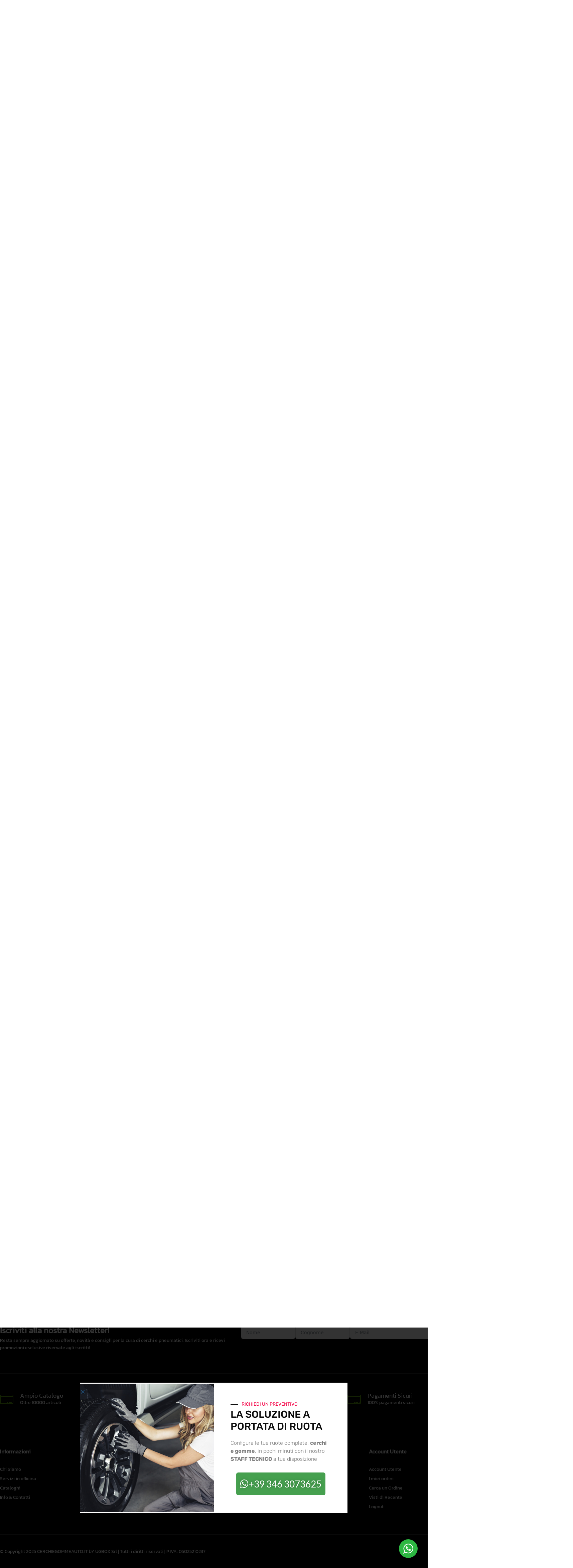

--- FILE ---
content_type: text/html; charset=UTF-8
request_url: https://www.cerchiegommeauto.it/?add-to-wishlist=49317
body_size: 59655
content:
<!DOCTYPE html>
<html lang="it-IT">
<head>
    <meta charset="UTF-8">
    <meta name="viewport" content="width=device-width, initial-scale=1">
    <link rel="pingback" href="https://www.cerchiegommeauto.it/xmlrpc.php">

		<link rel="preload" href="https://www.cerchiegommeauto.it/wp-content/themes/martfury/fonts/linearicons.woff2" as="font" type="font/woff2" crossorigin>
	<link rel="preload" href="https://www.cerchiegommeauto.it/wp-content/themes/martfury/fonts/eleganticons.woff2" as="font" type="font/woff2" crossorigin>
	<link rel="preload" href="https://www.cerchiegommeauto.it/wp-content/themes/martfury/fonts/ionicons.woff2" as="font" type="font/woff2" crossorigin>
	<meta name='robots' content='noindex, follow' />

	<!-- This site is optimized with the Yoast SEO Premium plugin v26.1 (Yoast SEO v26.7) - https://yoast.com/wordpress/plugins/seo/ -->
	<title>Home - Cerchi &amp; Gomme Auto - cerchiegommeauto.it</title>
	<meta name="description" content="Cerchiegommeauto, il miglior store online per acquistare cerchi in lega. I migliori cerchi omologati e garantiti" />
	<link rel="canonical" href="https://www.cerchiegommeauto.it/" />
	<meta property="og:locale" content="it_IT" />
	<meta property="og:type" content="website" />
	<meta property="og:title" content="Home - Cerchi &amp; Gomme Auto - cerchiegommeauto.it" />
	<meta property="og:description" content="Cerchiegommeauto, il miglior store online per acquistare cerchi in lega. I migliori cerchi omologati e garantiti" />
	<meta property="og:url" content="https://www.cerchiegommeauto.it/" />
	<meta property="og:site_name" content="Cerchiegommeauto.it" />
	<meta property="article:publisher" content="https://www.facebook.com/CERCHIEGOMMEAUTO.IT" />
	<meta property="article:modified_time" content="2025-12-21T14:43:23+00:00" />
	<meta property="og:image" content="https://www.cerchiegommeauto.it/wp-content/uploads/2025/09/BRAND-Mak-1.jpg" />
	<meta property="og:image:width" content="800" />
	<meta property="og:image:height" content="800" />
	<meta property="og:image:type" content="image/jpeg" />
	<meta name="twitter:card" content="summary_large_image" />
	<script type="application/ld+json" class="yoast-schema-graph">{"@context":"https://schema.org","@graph":[{"@type":"WebPage","@id":"https://www.cerchiegommeauto.it/","url":"https://www.cerchiegommeauto.it/","name":"Home - Cerchi & Gomme Auto - cerchiegommeauto.it","isPartOf":{"@id":"https://www.cerchiegommeauto.it/#website"},"about":{"@id":"https://www.cerchiegommeauto.it/#organization"},"primaryImageOfPage":{"@id":"https://www.cerchiegommeauto.it/#primaryimage"},"image":{"@id":"https://www.cerchiegommeauto.it/#primaryimage"},"thumbnailUrl":"https://www.cerchiegommeauto.it/wp-content/uploads/2025/09/BRAND-Mak-1.jpg","datePublished":"2024-09-30T06:28:05+00:00","dateModified":"2025-12-21T14:43:23+00:00","description":"Cerchiegommeauto, il miglior store online per acquistare cerchi in lega. I migliori cerchi omologati e garantiti","breadcrumb":{"@id":"https://www.cerchiegommeauto.it/#breadcrumb"},"inLanguage":"it-IT","potentialAction":[{"@type":"ReadAction","target":["https://www.cerchiegommeauto.it/"]}]},{"@type":"ImageObject","inLanguage":"it-IT","@id":"https://www.cerchiegommeauto.it/#primaryimage","url":"https://www.cerchiegommeauto.it/wp-content/uploads/2025/09/BRAND-Mak-1.jpg","contentUrl":"https://www.cerchiegommeauto.it/wp-content/uploads/2025/09/BRAND-Mak-1.jpg","width":800,"height":800},{"@type":"BreadcrumbList","@id":"https://www.cerchiegommeauto.it/#breadcrumb","itemListElement":[{"@type":"ListItem","position":1,"name":"Home"}]},{"@type":"WebSite","@id":"https://www.cerchiegommeauto.it/#website","url":"https://www.cerchiegommeauto.it/","name":"Cerchiegommeauto.it","description":"Cerchi in lega, pneumatici, pratiche NAD","publisher":{"@id":"https://www.cerchiegommeauto.it/#organization"},"potentialAction":[{"@type":"SearchAction","target":{"@type":"EntryPoint","urlTemplate":"https://www.cerchiegommeauto.it/?s={search_term_string}"},"query-input":{"@type":"PropertyValueSpecification","valueRequired":true,"valueName":"search_term_string"}}],"inLanguage":"it-IT"},{"@type":"Organization","@id":"https://www.cerchiegommeauto.it/#organization","name":"Cerchiegommeauto.it","url":"https://www.cerchiegommeauto.it/","logo":{"@type":"ImageObject","inLanguage":"it-IT","@id":"https://www.cerchiegommeauto.it/#/schema/logo/image/","url":"https://www.cerchiegommeauto.it/wp-content/uploads/2023/07/LOGO-CERCHIEGOMMEAUTO-1.png","contentUrl":"https://www.cerchiegommeauto.it/wp-content/uploads/2023/07/LOGO-CERCHIEGOMMEAUTO-1.png","width":1009,"height":250,"caption":"Cerchiegommeauto.it"},"image":{"@id":"https://www.cerchiegommeauto.it/#/schema/logo/image/"},"sameAs":["https://www.facebook.com/CERCHIEGOMMEAUTO.IT","https://www.instagram.com/cerchiegommeauto/"]}]}</script>
	<!-- / Yoast SEO Premium plugin. -->


<link rel='dns-prefetch' href='//cdn.scalapay.com' />
<link rel='dns-prefetch' href='//www.googletagmanager.com' />
<link rel="alternate" type="application/rss+xml" title="Cerchiegommeauto.it &raquo; Feed" href="https://www.cerchiegommeauto.it/feed/" />
<link rel="alternate" title="oEmbed (JSON)" type="application/json+oembed" href="https://www.cerchiegommeauto.it/wp-json/oembed/1.0/embed?url=https%3A%2F%2Fwww.cerchiegommeauto.it%2F" />
<link rel="alternate" title="oEmbed (XML)" type="text/xml+oembed" href="https://www.cerchiegommeauto.it/wp-json/oembed/1.0/embed?url=https%3A%2F%2Fwww.cerchiegommeauto.it%2F&#038;format=xml" />
<style id='wp-img-auto-sizes-contain-inline-css' type='text/css'>
img:is([sizes=auto i],[sizes^="auto," i]){contain-intrinsic-size:3000px 1500px}
/*# sourceURL=wp-img-auto-sizes-contain-inline-css */
</style>
<link rel='stylesheet' id='easy-autocomplete-css' href='https://www.cerchiegommeauto.it/wp-content/plugins/woocommerce-products-filter/js/easy-autocomplete/easy-autocomplete.min.css?ver=3.3.4.3' type='text/css' media='all' />
<link rel='stylesheet' id='easy-autocomplete-theme-css' href='https://www.cerchiegommeauto.it/wp-content/plugins/woocommerce-products-filter/js/easy-autocomplete/easy-autocomplete.themes.min.css?ver=3.3.4.3' type='text/css' media='all' />
<link rel='stylesheet' id='fluentform-elementor-widget-css' href='https://www.cerchiegommeauto.it/wp-content/plugins/fluentform/assets/css/fluent-forms-elementor-widget.css?ver=6.1.12' type='text/css' media='all' />
<style id='wp-emoji-styles-inline-css' type='text/css'>

	img.wp-smiley, img.emoji {
		display: inline !important;
		border: none !important;
		box-shadow: none !important;
		height: 1em !important;
		width: 1em !important;
		margin: 0 0.07em !important;
		vertical-align: -0.1em !important;
		background: none !important;
		padding: 0 !important;
	}
/*# sourceURL=wp-emoji-styles-inline-css */
</style>
<style id='classic-theme-styles-inline-css' type='text/css'>
/*! This file is auto-generated */
.wp-block-button__link{color:#fff;background-color:#32373c;border-radius:9999px;box-shadow:none;text-decoration:none;padding:calc(.667em + 2px) calc(1.333em + 2px);font-size:1.125em}.wp-block-file__button{background:#32373c;color:#fff;text-decoration:none}
/*# sourceURL=/wp-includes/css/classic-themes.min.css */
</style>
<link rel='stylesheet' id='nta-css-popup-css' href='https://www.cerchiegommeauto.it/wp-content/plugins/whatsapp-for-wordpress/assets/dist/css/style.css?ver=6.9' type='text/css' media='all' />
<style id='global-styles-inline-css' type='text/css'>
:root{--wp--preset--aspect-ratio--square: 1;--wp--preset--aspect-ratio--4-3: 4/3;--wp--preset--aspect-ratio--3-4: 3/4;--wp--preset--aspect-ratio--3-2: 3/2;--wp--preset--aspect-ratio--2-3: 2/3;--wp--preset--aspect-ratio--16-9: 16/9;--wp--preset--aspect-ratio--9-16: 9/16;--wp--preset--color--black: #000000;--wp--preset--color--cyan-bluish-gray: #abb8c3;--wp--preset--color--white: #ffffff;--wp--preset--color--pale-pink: #f78da7;--wp--preset--color--vivid-red: #cf2e2e;--wp--preset--color--luminous-vivid-orange: #ff6900;--wp--preset--color--luminous-vivid-amber: #fcb900;--wp--preset--color--light-green-cyan: #7bdcb5;--wp--preset--color--vivid-green-cyan: #00d084;--wp--preset--color--pale-cyan-blue: #8ed1fc;--wp--preset--color--vivid-cyan-blue: #0693e3;--wp--preset--color--vivid-purple: #9b51e0;--wp--preset--gradient--vivid-cyan-blue-to-vivid-purple: linear-gradient(135deg,rgb(6,147,227) 0%,rgb(155,81,224) 100%);--wp--preset--gradient--light-green-cyan-to-vivid-green-cyan: linear-gradient(135deg,rgb(122,220,180) 0%,rgb(0,208,130) 100%);--wp--preset--gradient--luminous-vivid-amber-to-luminous-vivid-orange: linear-gradient(135deg,rgb(252,185,0) 0%,rgb(255,105,0) 100%);--wp--preset--gradient--luminous-vivid-orange-to-vivid-red: linear-gradient(135deg,rgb(255,105,0) 0%,rgb(207,46,46) 100%);--wp--preset--gradient--very-light-gray-to-cyan-bluish-gray: linear-gradient(135deg,rgb(238,238,238) 0%,rgb(169,184,195) 100%);--wp--preset--gradient--cool-to-warm-spectrum: linear-gradient(135deg,rgb(74,234,220) 0%,rgb(151,120,209) 20%,rgb(207,42,186) 40%,rgb(238,44,130) 60%,rgb(251,105,98) 80%,rgb(254,248,76) 100%);--wp--preset--gradient--blush-light-purple: linear-gradient(135deg,rgb(255,206,236) 0%,rgb(152,150,240) 100%);--wp--preset--gradient--blush-bordeaux: linear-gradient(135deg,rgb(254,205,165) 0%,rgb(254,45,45) 50%,rgb(107,0,62) 100%);--wp--preset--gradient--luminous-dusk: linear-gradient(135deg,rgb(255,203,112) 0%,rgb(199,81,192) 50%,rgb(65,88,208) 100%);--wp--preset--gradient--pale-ocean: linear-gradient(135deg,rgb(255,245,203) 0%,rgb(182,227,212) 50%,rgb(51,167,181) 100%);--wp--preset--gradient--electric-grass: linear-gradient(135deg,rgb(202,248,128) 0%,rgb(113,206,126) 100%);--wp--preset--gradient--midnight: linear-gradient(135deg,rgb(2,3,129) 0%,rgb(40,116,252) 100%);--wp--preset--font-size--small: 13px;--wp--preset--font-size--medium: 20px;--wp--preset--font-size--large: 36px;--wp--preset--font-size--x-large: 42px;--wp--preset--spacing--20: 0.44rem;--wp--preset--spacing--30: 0.67rem;--wp--preset--spacing--40: 1rem;--wp--preset--spacing--50: 1.5rem;--wp--preset--spacing--60: 2.25rem;--wp--preset--spacing--70: 3.38rem;--wp--preset--spacing--80: 5.06rem;--wp--preset--shadow--natural: 6px 6px 9px rgba(0, 0, 0, 0.2);--wp--preset--shadow--deep: 12px 12px 50px rgba(0, 0, 0, 0.4);--wp--preset--shadow--sharp: 6px 6px 0px rgba(0, 0, 0, 0.2);--wp--preset--shadow--outlined: 6px 6px 0px -3px rgb(255, 255, 255), 6px 6px rgb(0, 0, 0);--wp--preset--shadow--crisp: 6px 6px 0px rgb(0, 0, 0);}:where(.is-layout-flex){gap: 0.5em;}:where(.is-layout-grid){gap: 0.5em;}body .is-layout-flex{display: flex;}.is-layout-flex{flex-wrap: wrap;align-items: center;}.is-layout-flex > :is(*, div){margin: 0;}body .is-layout-grid{display: grid;}.is-layout-grid > :is(*, div){margin: 0;}:where(.wp-block-columns.is-layout-flex){gap: 2em;}:where(.wp-block-columns.is-layout-grid){gap: 2em;}:where(.wp-block-post-template.is-layout-flex){gap: 1.25em;}:where(.wp-block-post-template.is-layout-grid){gap: 1.25em;}.has-black-color{color: var(--wp--preset--color--black) !important;}.has-cyan-bluish-gray-color{color: var(--wp--preset--color--cyan-bluish-gray) !important;}.has-white-color{color: var(--wp--preset--color--white) !important;}.has-pale-pink-color{color: var(--wp--preset--color--pale-pink) !important;}.has-vivid-red-color{color: var(--wp--preset--color--vivid-red) !important;}.has-luminous-vivid-orange-color{color: var(--wp--preset--color--luminous-vivid-orange) !important;}.has-luminous-vivid-amber-color{color: var(--wp--preset--color--luminous-vivid-amber) !important;}.has-light-green-cyan-color{color: var(--wp--preset--color--light-green-cyan) !important;}.has-vivid-green-cyan-color{color: var(--wp--preset--color--vivid-green-cyan) !important;}.has-pale-cyan-blue-color{color: var(--wp--preset--color--pale-cyan-blue) !important;}.has-vivid-cyan-blue-color{color: var(--wp--preset--color--vivid-cyan-blue) !important;}.has-vivid-purple-color{color: var(--wp--preset--color--vivid-purple) !important;}.has-black-background-color{background-color: var(--wp--preset--color--black) !important;}.has-cyan-bluish-gray-background-color{background-color: var(--wp--preset--color--cyan-bluish-gray) !important;}.has-white-background-color{background-color: var(--wp--preset--color--white) !important;}.has-pale-pink-background-color{background-color: var(--wp--preset--color--pale-pink) !important;}.has-vivid-red-background-color{background-color: var(--wp--preset--color--vivid-red) !important;}.has-luminous-vivid-orange-background-color{background-color: var(--wp--preset--color--luminous-vivid-orange) !important;}.has-luminous-vivid-amber-background-color{background-color: var(--wp--preset--color--luminous-vivid-amber) !important;}.has-light-green-cyan-background-color{background-color: var(--wp--preset--color--light-green-cyan) !important;}.has-vivid-green-cyan-background-color{background-color: var(--wp--preset--color--vivid-green-cyan) !important;}.has-pale-cyan-blue-background-color{background-color: var(--wp--preset--color--pale-cyan-blue) !important;}.has-vivid-cyan-blue-background-color{background-color: var(--wp--preset--color--vivid-cyan-blue) !important;}.has-vivid-purple-background-color{background-color: var(--wp--preset--color--vivid-purple) !important;}.has-black-border-color{border-color: var(--wp--preset--color--black) !important;}.has-cyan-bluish-gray-border-color{border-color: var(--wp--preset--color--cyan-bluish-gray) !important;}.has-white-border-color{border-color: var(--wp--preset--color--white) !important;}.has-pale-pink-border-color{border-color: var(--wp--preset--color--pale-pink) !important;}.has-vivid-red-border-color{border-color: var(--wp--preset--color--vivid-red) !important;}.has-luminous-vivid-orange-border-color{border-color: var(--wp--preset--color--luminous-vivid-orange) !important;}.has-luminous-vivid-amber-border-color{border-color: var(--wp--preset--color--luminous-vivid-amber) !important;}.has-light-green-cyan-border-color{border-color: var(--wp--preset--color--light-green-cyan) !important;}.has-vivid-green-cyan-border-color{border-color: var(--wp--preset--color--vivid-green-cyan) !important;}.has-pale-cyan-blue-border-color{border-color: var(--wp--preset--color--pale-cyan-blue) !important;}.has-vivid-cyan-blue-border-color{border-color: var(--wp--preset--color--vivid-cyan-blue) !important;}.has-vivid-purple-border-color{border-color: var(--wp--preset--color--vivid-purple) !important;}.has-vivid-cyan-blue-to-vivid-purple-gradient-background{background: var(--wp--preset--gradient--vivid-cyan-blue-to-vivid-purple) !important;}.has-light-green-cyan-to-vivid-green-cyan-gradient-background{background: var(--wp--preset--gradient--light-green-cyan-to-vivid-green-cyan) !important;}.has-luminous-vivid-amber-to-luminous-vivid-orange-gradient-background{background: var(--wp--preset--gradient--luminous-vivid-amber-to-luminous-vivid-orange) !important;}.has-luminous-vivid-orange-to-vivid-red-gradient-background{background: var(--wp--preset--gradient--luminous-vivid-orange-to-vivid-red) !important;}.has-very-light-gray-to-cyan-bluish-gray-gradient-background{background: var(--wp--preset--gradient--very-light-gray-to-cyan-bluish-gray) !important;}.has-cool-to-warm-spectrum-gradient-background{background: var(--wp--preset--gradient--cool-to-warm-spectrum) !important;}.has-blush-light-purple-gradient-background{background: var(--wp--preset--gradient--blush-light-purple) !important;}.has-blush-bordeaux-gradient-background{background: var(--wp--preset--gradient--blush-bordeaux) !important;}.has-luminous-dusk-gradient-background{background: var(--wp--preset--gradient--luminous-dusk) !important;}.has-pale-ocean-gradient-background{background: var(--wp--preset--gradient--pale-ocean) !important;}.has-electric-grass-gradient-background{background: var(--wp--preset--gradient--electric-grass) !important;}.has-midnight-gradient-background{background: var(--wp--preset--gradient--midnight) !important;}.has-small-font-size{font-size: var(--wp--preset--font-size--small) !important;}.has-medium-font-size{font-size: var(--wp--preset--font-size--medium) !important;}.has-large-font-size{font-size: var(--wp--preset--font-size--large) !important;}.has-x-large-font-size{font-size: var(--wp--preset--font-size--x-large) !important;}
:where(.wp-block-post-template.is-layout-flex){gap: 1.25em;}:where(.wp-block-post-template.is-layout-grid){gap: 1.25em;}
:where(.wp-block-term-template.is-layout-flex){gap: 1.25em;}:where(.wp-block-term-template.is-layout-grid){gap: 1.25em;}
:where(.wp-block-columns.is-layout-flex){gap: 2em;}:where(.wp-block-columns.is-layout-grid){gap: 2em;}
:root :where(.wp-block-pullquote){font-size: 1.5em;line-height: 1.6;}
/*# sourceURL=global-styles-inline-css */
</style>
<link rel='stylesheet' id='sr7css-css' href='//www.cerchiegommeauto.it/wp-content/plugins/revslider/public/css/sr7.css?ver=6.7.40' type='text/css' media='all' />
<link rel='stylesheet' id='woof-css' href='https://www.cerchiegommeauto.it/wp-content/plugins/woocommerce-products-filter/css/front.css?ver=3.3.4.3' type='text/css' media='all' />
<style id='woof-inline-css' type='text/css'>

.woof_products_top_panel li span, .woof_products_top_panel2 li span{background: url(https://www.cerchiegommeauto.it/wp-content/plugins/woocommerce-products-filter/img/delete.png);background-size: 14px 14px;background-repeat: no-repeat;background-position: right;}
.woof_edit_view{
                    display: none;
                }


/*# sourceURL=woof-inline-css */
</style>
<link rel='stylesheet' id='chosen-drop-down-css' href='https://www.cerchiegommeauto.it/wp-content/plugins/woocommerce-products-filter/js/chosen/chosen.min.css?ver=3.3.4.3' type='text/css' media='all' />
<link rel='stylesheet' id='icheck-jquery-color-flat-css' href='https://www.cerchiegommeauto.it/wp-content/plugins/woocommerce-products-filter/js/icheck/skins/flat/_all.css?ver=3.3.4.3' type='text/css' media='all' />
<link rel='stylesheet' id='icheck-jquery-color-square-css' href='https://www.cerchiegommeauto.it/wp-content/plugins/woocommerce-products-filter/js/icheck/skins/square/_all.css?ver=3.3.4.3' type='text/css' media='all' />
<link rel='stylesheet' id='icheck-jquery-color-minimal-css' href='https://www.cerchiegommeauto.it/wp-content/plugins/woocommerce-products-filter/js/icheck/skins/minimal/_all.css?ver=3.3.4.3' type='text/css' media='all' />
<link rel='stylesheet' id='woof_by_author_html_items-css' href='https://www.cerchiegommeauto.it/wp-content/plugins/woocommerce-products-filter/ext/by_author/css/by_author.css?ver=3.3.4.3' type='text/css' media='all' />
<link rel='stylesheet' id='woof_by_backorder_html_items-css' href='https://www.cerchiegommeauto.it/wp-content/plugins/woocommerce-products-filter/ext/by_backorder/css/by_backorder.css?ver=3.3.4.3' type='text/css' media='all' />
<link rel='stylesheet' id='woof_by_instock_html_items-css' href='https://www.cerchiegommeauto.it/wp-content/plugins/woocommerce-products-filter/ext/by_instock/css/by_instock.css?ver=3.3.4.3' type='text/css' media='all' />
<link rel='stylesheet' id='woof_by_onsales_html_items-css' href='https://www.cerchiegommeauto.it/wp-content/plugins/woocommerce-products-filter/ext/by_onsales/css/by_onsales.css?ver=3.3.4.3' type='text/css' media='all' />
<link rel='stylesheet' id='woof_by_sku_html_items-css' href='https://www.cerchiegommeauto.it/wp-content/plugins/woocommerce-products-filter/ext/by_sku/css/by_sku.css?ver=3.3.4.3' type='text/css' media='all' />
<link rel='stylesheet' id='woof_by_text_html_items-css' href='https://www.cerchiegommeauto.it/wp-content/plugins/woocommerce-products-filter/ext/by_text/assets/css/front.css?ver=3.3.4.3' type='text/css' media='all' />
<link rel='stylesheet' id='woof_color_html_items-css' href='https://www.cerchiegommeauto.it/wp-content/plugins/woocommerce-products-filter/ext/color/css/html_types/color.css?ver=3.3.4.3' type='text/css' media='all' />
<link rel='stylesheet' id='woof_image_html_items-css' href='https://www.cerchiegommeauto.it/wp-content/plugins/woocommerce-products-filter/ext/image/css/html_types/image.css?ver=3.3.4.3' type='text/css' media='all' />
<link rel='stylesheet' id='woof_label_html_items-css' href='https://www.cerchiegommeauto.it/wp-content/plugins/woocommerce-products-filter/ext/label/css/html_types/label.css?ver=3.3.4.3' type='text/css' media='all' />
<link rel='stylesheet' id='woof_quick_search_html_items-css' href='https://www.cerchiegommeauto.it/wp-content/plugins/woocommerce-products-filter/ext/quick_search/css/quick_search.css?ver=3.3.4.3' type='text/css' media='all' />
<link rel='stylesheet' id='woof_select_hierarchy_html_items-css' href='https://www.cerchiegommeauto.it/wp-content/plugins/woocommerce-products-filter/ext/select_hierarchy/css/html_types/select_hierarchy.css?ver=3.3.4.3' type='text/css' media='all' />
<link rel='stylesheet' id='woof_select_radio_check_html_items-css' href='https://www.cerchiegommeauto.it/wp-content/plugins/woocommerce-products-filter/ext/select_radio_check/css/html_types/select_radio_check.css?ver=3.3.4.3' type='text/css' media='all' />
<link rel='stylesheet' id='woof_slider_html_items-css' href='https://www.cerchiegommeauto.it/wp-content/plugins/woocommerce-products-filter/ext/slider/css/html_types/slider.css?ver=3.3.4.3' type='text/css' media='all' />
<link rel='stylesheet' id='woof_sd_html_items_checkbox-css' href='https://www.cerchiegommeauto.it/wp-content/plugins/woocommerce-products-filter/ext/smart_designer/css/elements/checkbox.css?ver=3.3.4.3' type='text/css' media='all' />
<link rel='stylesheet' id='woof_sd_html_items_radio-css' href='https://www.cerchiegommeauto.it/wp-content/plugins/woocommerce-products-filter/ext/smart_designer/css/elements/radio.css?ver=3.3.4.3' type='text/css' media='all' />
<link rel='stylesheet' id='woof_sd_html_items_switcher-css' href='https://www.cerchiegommeauto.it/wp-content/plugins/woocommerce-products-filter/ext/smart_designer/css/elements/switcher.css?ver=3.3.4.3' type='text/css' media='all' />
<link rel='stylesheet' id='woof_sd_html_items_color-css' href='https://www.cerchiegommeauto.it/wp-content/plugins/woocommerce-products-filter/ext/smart_designer/css/elements/color.css?ver=3.3.4.3' type='text/css' media='all' />
<link rel='stylesheet' id='woof_sd_html_items_tooltip-css' href='https://www.cerchiegommeauto.it/wp-content/plugins/woocommerce-products-filter/ext/smart_designer/css/tooltip.css?ver=3.3.4.3' type='text/css' media='all' />
<link rel='stylesheet' id='woof_sd_html_items_front-css' href='https://www.cerchiegommeauto.it/wp-content/plugins/woocommerce-products-filter/ext/smart_designer/css/front.css?ver=3.3.4.3' type='text/css' media='all' />
<link rel='stylesheet' id='woof_step_filter_html_items-css' href='https://www.cerchiegommeauto.it/wp-content/plugins/woocommerce-products-filter/ext/step_filer/css/step_filter.css?ver=3.3.4.3' type='text/css' media='all' />
<link rel='stylesheet' id='woof-switcher23-css' href='https://www.cerchiegommeauto.it/wp-content/plugins/woocommerce-products-filter/css/switcher.css?ver=3.3.4.3' type='text/css' media='all' />
<link rel='stylesheet' id='woocommerce-general-css' href='https://www.cerchiegommeauto.it/wp-content/plugins/woocommerce/assets/css/woocommerce.css?ver=10.4.3' type='text/css' media='all' />
<style id='woocommerce-inline-inline-css' type='text/css'>
.woocommerce form .form-row .required { visibility: visible; }
/*# sourceURL=woocommerce-inline-inline-css */
</style>
<link rel='stylesheet' id='wcboost-products-compare-css' href='https://www.cerchiegommeauto.it/wp-content/plugins/wcboost-products-compare/assets/css/compare.css?ver=1.0.9' type='text/css' media='all' />
<link rel='stylesheet' id='wcboost-variation-swatches-css' href='https://www.cerchiegommeauto.it/wp-content/plugins/wcboost-variation-swatches/assets/css/frontend.css?ver=1.1.2' type='text/css' media='all' />
<style id='wcboost-variation-swatches-inline-css' type='text/css'>
:root { --wcboost-swatches-item-width: 30px; --wcboost-swatches-item-height: 30px; }
/*# sourceURL=wcboost-variation-swatches-inline-css */
</style>
<link rel='stylesheet' id='wcboost-wishlist-css' href='https://www.cerchiegommeauto.it/wp-content/plugins/wcboost-wishlist/assets/css/wishlist.css?ver=1.2.2' type='text/css' media='all' />
<link rel='stylesheet' id='dashicons-css' href='https://www.cerchiegommeauto.it/wp-includes/css/dashicons.min.css?ver=6.9' type='text/css' media='all' />
<style id='dashicons-inline-css' type='text/css'>
[data-font="Dashicons"]:before {font-family: 'Dashicons' !important;content: attr(data-icon) !important;speak: none !important;font-weight: normal !important;font-variant: normal !important;text-transform: none !important;line-height: 1 !important;font-style: normal !important;-webkit-font-smoothing: antialiased !important;-moz-osx-font-smoothing: grayscale !important;}
/*# sourceURL=dashicons-inline-css */
</style>
<link rel='stylesheet' id='tipTip-css' href='https://www.cerchiegommeauto.it/wp-content/plugins/wc-woopricely/extensions/woopricely/assets/tipTip.css?ver=1.2' type='text/css' media='all' />
<link rel='stylesheet' id='wcwoopricely-styles-css' href='https://www.cerchiegommeauto.it/wp-content/plugins/wc-woopricely/extensions/woopricely/assets/styles.css?ver=1.0' type='text/css' media='all' />
<style id='wcwoopricely-styles-inline-css' type='text/css'>
.zc_zri_promo{
       border: 1px solid #ffc000;
       background-color: #ffe38d;
       color: #5f4700;
}
.zcpri_metrics_table table{
       border-top: 1px solid #ccc;
}
.zcpri_metrics_table tr{
       border-bottom: 1px solid #ccc;
}
.zcpri_metrics_table th,.zcpri_metrics_table td{
       padding: 5px;
}
/*# sourceURL=wcwoopricely-styles-inline-css */
</style>
<link rel='stylesheet' id='linearicons-css' href='https://www.cerchiegommeauto.it/wp-content/themes/martfury/css/linearicons.min.css?ver=1.0.0' type='text/css' media='all' />
<link rel='stylesheet' id='ionicons-css' href='https://www.cerchiegommeauto.it/wp-content/themes/martfury/css/ionicons.min.css?ver=2.0.0' type='text/css' media='all' />
<link rel='stylesheet' id='eleganticons-css' href='https://www.cerchiegommeauto.it/wp-content/themes/martfury/css/eleganticons.min.css?ver=1.0.0' type='text/css' media='all' />
<link rel='stylesheet' id='font-awesome-css' href='https://www.cerchiegommeauto.it/wp-content/plugins/elementor/assets/lib/font-awesome/css/font-awesome.min.css?ver=4.7.0' type='text/css' media='all' />
<style id='font-awesome-inline-css' type='text/css'>
[data-font="FontAwesome"]:before {font-family: 'FontAwesome' !important;content: attr(data-icon) !important;speak: none !important;font-weight: normal !important;font-variant: normal !important;text-transform: none !important;line-height: 1 !important;font-style: normal !important;-webkit-font-smoothing: antialiased !important;-moz-osx-font-smoothing: grayscale !important;}
/*# sourceURL=font-awesome-inline-css */
</style>
<link rel='stylesheet' id='bootstrap-css' href='https://www.cerchiegommeauto.it/wp-content/themes/martfury/css/bootstrap.min.css?ver=3.3.7' type='text/css' media='all' />
<link rel='stylesheet' id='martfury-css' href='https://www.cerchiegommeauto.it/wp-content/themes/martfury/style.css?ver=20221213' type='text/css' media='all' />
<style id='martfury-inline-css' type='text/css'>
.site-header .logo img  {width:500px; }.site-header .logo  {margin-right:70px; }	/* Color Scheme */

	/* Color */

	body {
		--mf-primary-color: #5fa30f;
		--mf-background-primary-color: #5fa30f;
		--mf-border-primary-color: #5fa30f;
	}

	.widget_shopping_cart_content .woocommerce-mini-cart__buttons .checkout,
	 .header-layout-4 .topbar:not(.header-bar),
	 .header-layout-3 .topbar:not(.header-bar){
		background-color: #509400;
	}

body{font-family: "Kanit";}h1{font-family: "Kanit";}.entry-content h2, .woocommerce div.product .woocommerce-tabs .panel h2{font-family: "Kanit";}h3{font-family: "Kanit";}.entry-content h4, .woocommerce div.product .woocommerce-tabs .panel h4{font-family: "Kanit";}.entry-content h5, .woocommerce div.product .woocommerce-tabs .panel h5{font-family: "Kanit";}.entry-content h6, .woocommerce div.product .woocommerce-tabs .panel h6{font-family: "Kanit";}.site-header .primary-nav > ul > li > a, .site-header .products-cats-menu .menu > li > a{font-family: "Exo 2";text-transform: uppercase;}.site-header .menu .is-mega-menu .dropdown-submenu .menu-item-mega > a{font-family: "Kanit";}.site-header .menu li li a{font-family: "Kanit";}.site-footer{font-family: "Kanit";}.site-footer .footer-widgets .widget .widget-title{font-family: "Kanit";}	h1{font-family:Kanit, Arial, sans-serif}	h2{font-family:Kanit, Arial, sans-serif}	h3{font-family:Kanit, Arial, sans-serif}	h4{font-family:Kanit, Arial, sans-serif}	h5{font-family:Kanit, Arial, sans-serif}	h6{font-family:Kanit, Arial, sans-serif}.woocommerce .ribbons .ribbon.onsale {background-color:#96b101}#site-header .mf-background-primary, #site-header .mini-item-counter{--mf-background-primary-color:#dd3333}#topbar{background-color:#252525}.site-header .topbar{background-color:transparent}#topbar .widget:after {background-color:#c68181}#topbar, #topbar a, #topbar #lang_sel > ul > li > a, #topbar .mf-currency-widget .current, #topbar .mf-currency-widget .current:after, #topbar  .lang_sel > ul > li > a:after, #topbar  #lang_sel > ul > li > a:after {color:#ffffff}#topbar a:hover, #topbar .mf-currency-widget .current:hover, #topbar #lang_sel > ul > li > a:hover{color:#eeee22}#site-header .main-menu{background-color:#1e73be}#site-header .main-menu {border-color:#cccccc; border-bottom: none}#site-header .header-bar .widget:after {background-color:#cccccc}#site-header .header-bar a, #site-header .recently-viewed .recently-title,#site-header:not(.minimized) .main-menu .products-cats-menu .cats-menu-title .text, #site-header:not(.minimized) .main-menu .products-cats-menu .cats-menu-title, #site-header .main-menu .primary-nav > ul > li > a, #site-header .main-menu .header-bar,#site-header .header-bar #lang_sel  > ul > li > a, #site-header .header-bar .lang_sel > ul > li > a, #site-header .header-bar #lang_sel > ul > li > a:after, #site-header .header-bar .lang_sel > ul > li > a:after, #site-header .header-bar .mf-currency-widget .current:after,#site-header .header-bar ul.menu > li.menu-item-has-children > a:after, .header-layout-9 .site-header .header-wishlist a {color:#ffffff}#site-header .header-bar .mf-currency-widget ul li a, #site-header .header-bar #lang_sel ul ul li a {color: #666}#site-header .header-bar a:hover,#site-header .primary-nav > ul > li:hover > a, #site-header .header-bar #lang_sel  > ul > li > a:hover, #site-header .header-bar .lang_sel > ul > li > a:hover, #site-header .header-bar #lang_sel > ul > li > a:hover:after, #site-header .header-bar .lang_sel > ul > li > a:hover:after, #site-header .header-bar .mf-currency-widget .current:hover,#site-header .header-bar .mf-currency-widget .current:hover:after{color:#ded200}#site-header .primary-nav > ul > li.current-menu-parent > a, #site-header .primary-nav > ul > li.current-menu-item > a, #site-header .primary-nav > ul > li.current-menu-ancestor > a{color:#eeee22}.site-footer .footer-layout {background-color:#000000}.site-footer .footer-newsletter, .site-footer .footer-info, .site-footer .footer-widgets, .site-footer .footer-links {border-color:#2d2d2d}.site-footer .footer-info .info-item-sep:after {background-color:#2d2d2d}.site-footer h1, .site-footer h2, .site-footer h3, .site-footer h4, .site-footer h5, .site-footer h6, .site-footer .widget .widget-title {color:#ffffff}.site-footer, .site-footer .footer-widgets .widget ul li a, .site-footer .footer-copyright,.site-footer .footer-links .widget_nav_menu ul li a, .site-footer .footer-payments .text {color:#ffffff}.site-footer .footer-widgets .widget ul li a:hover,.site-footer .footer-links .widget_nav_menu ul li a:hover {color:#eeee22}.site-footer .footer-widgets .widget ul li a:before, .site-footer .footer-links .widget_nav_menu ul li a:before{background-color:#eeee22}
/*# sourceURL=martfury-inline-css */
</style>
<link rel='stylesheet' id='photoswipe-css' href='https://www.cerchiegommeauto.it/wp-content/plugins/woocommerce/assets/css/photoswipe/photoswipe.min.css?ver=10.4.3' type='text/css' media='all' />
<link rel='stylesheet' id='photoswipe-default-skin-css' href='https://www.cerchiegommeauto.it/wp-content/plugins/woocommerce/assets/css/photoswipe/default-skin/default-skin.min.css?ver=10.4.3' type='text/css' media='all' />
<link rel='stylesheet' id='tawc-deals-css' href='https://www.cerchiegommeauto.it/wp-content/plugins/woocommerce-deals/assets/css/tawc-deals.css?ver=1.0.0' type='text/css' media='all' />
<link rel='stylesheet' id='elementor-frontend-css' href='https://www.cerchiegommeauto.it/wp-content/plugins/elementor/assets/css/frontend.min.css?ver=3.34.0' type='text/css' media='all' />
<link rel='stylesheet' id='widget-spacer-css' href='https://www.cerchiegommeauto.it/wp-content/plugins/elementor/assets/css/widget-spacer.min.css?ver=3.34.0' type='text/css' media='all' />
<link rel='stylesheet' id='widget-divider-css' href='https://www.cerchiegommeauto.it/wp-content/plugins/elementor/assets/css/widget-divider.min.css?ver=3.34.0' type='text/css' media='all' />
<link rel='stylesheet' id='widget-heading-css' href='https://www.cerchiegommeauto.it/wp-content/plugins/elementor/assets/css/widget-heading.min.css?ver=3.34.0' type='text/css' media='all' />
<link rel='stylesheet' id='e-popup-css' href='https://www.cerchiegommeauto.it/wp-content/plugins/elementor-pro/assets/css/conditionals/popup.min.css?ver=3.34.0' type='text/css' media='all' />
<link rel='stylesheet' id='elementor-icons-css' href='https://www.cerchiegommeauto.it/wp-content/plugins/elementor/assets/lib/eicons/css/elementor-icons.min.css?ver=5.45.0' type='text/css' media='all' />
<link rel='stylesheet' id='elementor-post-8-css' href='https://www.cerchiegommeauto.it/wp-content/uploads/elementor/css/post-8.css?ver=1768989369' type='text/css' media='all' />
<link rel='stylesheet' id='font-awesome-5-all-css' href='https://www.cerchiegommeauto.it/wp-content/plugins/elementor/assets/lib/font-awesome/css/all.min.css?ver=3.34.0' type='text/css' media='all' />
<link rel='stylesheet' id='font-awesome-4-shim-css' href='https://www.cerchiegommeauto.it/wp-content/plugins/elementor/assets/lib/font-awesome/css/v4-shims.min.css?ver=3.34.0' type='text/css' media='all' />
<link rel='stylesheet' id='widget-icon-list-css' href='https://www.cerchiegommeauto.it/wp-content/plugins/elementor/assets/css/widget-icon-list.min.css?ver=3.34.0' type='text/css' media='all' />
<link rel='stylesheet' id='e-animation-fadeInUp-css' href='https://www.cerchiegommeauto.it/wp-content/plugins/elementor/assets/lib/animations/styles/fadeInUp.min.css?ver=3.34.0' type='text/css' media='all' />
<link rel='stylesheet' id='swiper-css' href='https://www.cerchiegommeauto.it/wp-content/plugins/elementor/assets/lib/swiper/v8/css/swiper.min.css?ver=8.4.5' type='text/css' media='all' />
<link rel='stylesheet' id='e-swiper-css' href='https://www.cerchiegommeauto.it/wp-content/plugins/elementor/assets/css/conditionals/e-swiper.min.css?ver=3.34.0' type='text/css' media='all' />
<link rel='stylesheet' id='widget-slides-css' href='https://www.cerchiegommeauto.it/wp-content/plugins/elementor-pro/assets/css/widget-slides.min.css?ver=3.34.0' type='text/css' media='all' />
<link rel='stylesheet' id='widget-image-css' href='https://www.cerchiegommeauto.it/wp-content/plugins/elementor/assets/css/widget-image.min.css?ver=3.34.0' type='text/css' media='all' />
<link rel='stylesheet' id='elementor-post-63234-css' href='https://www.cerchiegommeauto.it/wp-content/uploads/elementor/css/post-63234.css?ver=1768993208' type='text/css' media='all' />
<link rel='stylesheet' id='elementor-post-51883-css' href='https://www.cerchiegommeauto.it/wp-content/uploads/elementor/css/post-51883.css?ver=1768989369' type='text/css' media='all' />
<link rel='stylesheet' id='jquery-fixedheadertable-style-css' href='https://www.cerchiegommeauto.it/wp-content/plugins/yith-woocommerce-compare/assets/css/jquery.dataTables.css?ver=1.10.18' type='text/css' media='all' />
<link rel='stylesheet' id='yith_woocompare_page-css' href='https://www.cerchiegommeauto.it/wp-content/themes/martfury/woocommerce/compare.css?ver=3.6.0' type='text/css' media='all' />
<link rel='stylesheet' id='yith-woocompare-widget-css' href='https://www.cerchiegommeauto.it/wp-content/plugins/yith-woocommerce-compare/assets/css/widget.css?ver=3.6.0' type='text/css' media='all' />
<link rel='stylesheet' id='wc_scalapay_gateway_main_style-css' href='https://www.cerchiegommeauto.it/wp-content/plugins/scalapay-payment-gateway-for-woocommerce/assets/css/scalapay.css?ver=2.1.7' type='text/css' media='all' />
<link rel='stylesheet' id='martfury-product-bought-together-css' href='https://www.cerchiegommeauto.it/wp-content/themes/martfury/inc/modules/product-bought-together/assets/product-bought-together.css?ver=1.0.0' type='text/css' media='all' />
<link rel='stylesheet' id='wcwl_frontend-css' href='https://www.cerchiegommeauto.it/wp-content/plugins/woocommerce-waitlist/includes/css/src/wcwl_frontend.min.css?ver=2.5.1' type='text/css' media='all' />
<link rel='stylesheet' id='martfury-child-style-css' href='https://www.cerchiegommeauto.it/wp-content/themes/martfury-child/style.css?ver=6.9' type='text/css' media='all' />
<link rel='stylesheet' id='elementor-gf-local-roboto-css' href='https://www.cerchiegommeauto.it/wp-content/uploads/elementor/google-fonts/css/roboto.css?ver=1747461464' type='text/css' media='all' />
<link rel='stylesheet' id='elementor-gf-local-robotoslab-css' href='https://www.cerchiegommeauto.it/wp-content/uploads/elementor/google-fonts/css/robotoslab.css?ver=1747461469' type='text/css' media='all' />
<link rel='stylesheet' id='elementor-gf-local-worksans-css' href='https://www.cerchiegommeauto.it/wp-content/uploads/elementor/google-fonts/css/worksans.css?ver=1747461482' type='text/css' media='all' />
<link rel='stylesheet' id='elementor-gf-local-exo2-css' href='https://www.cerchiegommeauto.it/wp-content/uploads/elementor/google-fonts/css/exo2.css?ver=1747461477' type='text/css' media='all' />
<link rel='stylesheet' id='elementor-gf-local-montserrat-css' href='https://www.cerchiegommeauto.it/wp-content/uploads/elementor/google-fonts/css/montserrat.css?ver=1747461490' type='text/css' media='all' />
<link rel='stylesheet' id='elementor-gf-local-rubik-css' href='https://www.cerchiegommeauto.it/wp-content/uploads/elementor/google-fonts/css/rubik.css?ver=1747461497' type='text/css' media='all' />
<link rel='stylesheet' id='elementor-gf-local-lato-css' href='https://www.cerchiegommeauto.it/wp-content/uploads/elementor/google-fonts/css/lato.css?ver=1747461498' type='text/css' media='all' />
<link rel='stylesheet' id='elementor-icons-shared-1-css' href='https://www.cerchiegommeauto.it/wp-content/plugins/martfury-addons/assets/css/linearicons.min.css?ver=1.0.0' type='text/css' media='all' />
<link rel='stylesheet' id='elementor-icons-linearicons-css' href='https://www.cerchiegommeauto.it/wp-content/plugins/martfury-addons/assets/css/linearicons.min.css?ver=1.0.0' type='text/css' media='all' />
<link rel='stylesheet' id='elementor-icons-shared-0-css' href='https://www.cerchiegommeauto.it/wp-content/plugins/elementor/assets/lib/font-awesome/css/fontawesome.min.css?ver=5.15.3' type='text/css' media='all' />
<link rel='stylesheet' id='elementor-icons-fa-solid-css' href='https://www.cerchiegommeauto.it/wp-content/plugins/elementor/assets/lib/font-awesome/css/solid.min.css?ver=5.15.3' type='text/css' media='all' />
<link rel='stylesheet' id='elementor-icons-fa-regular-css' href='https://www.cerchiegommeauto.it/wp-content/plugins/elementor/assets/lib/font-awesome/css/regular.min.css?ver=5.15.3' type='text/css' media='all' />
<link rel='stylesheet' id='elementor-icons-fa-brands-css' href='https://www.cerchiegommeauto.it/wp-content/plugins/elementor/assets/lib/font-awesome/css/brands.min.css?ver=5.15.3' type='text/css' media='all' />
<script type="text/template" id="tmpl-variation-template">
	<div class="woocommerce-variation-description">{{{ data.variation.variation_description }}}</div>
	<div class="woocommerce-variation-price">{{{ data.variation.price_html }}}</div>
	<div class="woocommerce-variation-availability">{{{ data.variation.availability_html }}}</div>
</script>
<script type="text/template" id="tmpl-unavailable-variation-template">
	<p role="alert">Questo prodotto non è disponibile. Scegli un&#039;altra combinazione.</p>
</script>
<script type="text/javascript" src="https://www.cerchiegommeauto.it/wp-includes/js/jquery/jquery.min.js?ver=3.7.1" id="jquery-core-js"></script>
<script type="text/javascript" src="https://www.cerchiegommeauto.it/wp-includes/js/jquery/jquery-migrate.min.js?ver=3.4.1" id="jquery-migrate-js"></script>
<script type="text/javascript" src="https://www.cerchiegommeauto.it/wp-content/plugins/woocommerce-products-filter/js/easy-autocomplete/jquery.easy-autocomplete.min.js?ver=3.3.4.3" id="easy-autocomplete-js"></script>
<script type="text/javascript" id="gtmkit-js-before" data-cfasync="false" data-nowprocket="" data-cookieconsent="ignore">
/* <![CDATA[ */
		window.gtmkit_settings = {"datalayer_name":"dataLayer","console_log":false,"wc":{"use_sku":false,"pid_prefix":"","add_shipping_info":{"config":1},"add_payment_info":{"config":1},"view_item":{"config":0},"view_item_list":{"config":0},"wishlist":false,"css_selectors":{"product_list_select_item":".products .product:not(.product-category) a:not(.add_to_cart_button.ajax_add_to_cart,.add_to_wishlist),.wc-block-grid__products li:not(.product-category) a:not(.add_to_cart_button.ajax_add_to_cart,.add_to_wishlist),.woocommerce-grouped-product-list-item__label a:not(.add_to_wishlist)","product_list_element":".product,.wc-block-grid__product","product_list_exclude":"","product_list_add_to_cart":".add_to_cart_button.ajax_add_to_cart:not(.single_add_to_cart_button)"},"text":{"wp-block-handpicked-products":"Handpicked Products","wp-block-product-best-sellers":"Best Sellers","wp-block-product-category":"Product Category","wp-block-product-new":"New Products","wp-block-product-on-sale":"Products On Sale","wp-block-products-by-attribute":"Products By Attribute","wp-block-product-tag":"Product Tag","wp-block-product-top-rated":"Top Rated Products","shipping-tier-not-found":"Shipping tier not found","payment-method-not-found":"Payment method not found"}}};
		window.gtmkit_data = {"wc":{"currency":"EUR","is_cart":false,"is_checkout":false,"blocks":{}}};
		window.dataLayer = window.dataLayer || [];
				
//# sourceURL=gtmkit-js-before
/* ]]> */
</script>
<script type="text/javascript" id="woof-husky-js-extra">
/* <![CDATA[ */
var woof_husky_txt = {"ajax_url":"https://www.cerchiegommeauto.it/wp-admin/admin-ajax.php","plugin_uri":"https://www.cerchiegommeauto.it/wp-content/plugins/woocommerce-products-filter/ext/by_text/","loader":"https://www.cerchiegommeauto.it/wp-content/plugins/woocommerce-products-filter/ext/by_text/assets/img/ajax-loader.gif","not_found":"Non \u00e8 stato trovato nulla!","prev":"Precedente","next":"Successivo","site_link":"https://www.cerchiegommeauto.it","default_data":{"placeholder":"","behavior":"title_or_content_or_excerpt","search_by_full_word":"0","autocomplete":1,"how_to_open_links":"0","taxonomy_compatibility":"0","sku_compatibility":"1","custom_fields":"","search_desc_variant":"0","view_text_length":"10","min_symbols":"3","max_posts":"10","image":"","notes_for_customer":"","template":"","max_open_height":"300","page":0}};
//# sourceURL=woof-husky-js-extra
/* ]]> */
</script>
<script type="text/javascript" src="https://www.cerchiegommeauto.it/wp-content/plugins/woocommerce-products-filter/ext/by_text/assets/js/husky.js?ver=3.3.4.3" id="woof-husky-js"></script>
<script type="text/javascript" src="https://www.cerchiegommeauto.it/wp-includes/js/underscore.min.js?ver=1.13.7" id="underscore-js"></script>
<script type="text/javascript" id="wp-util-js-extra">
/* <![CDATA[ */
var _wpUtilSettings = {"ajax":{"url":"/wp-admin/admin-ajax.php"}};
//# sourceURL=wp-util-js-extra
/* ]]> */
</script>
<script type="text/javascript" src="https://www.cerchiegommeauto.it/wp-includes/js/wp-util.min.js?ver=6.9" id="wp-util-js"></script>
<script type="text/javascript" src="https://www.cerchiegommeauto.it/wp-content/plugins/woocommerce/assets/js/jquery-blockui/jquery.blockUI.min.js?ver=2.7.0-wc.10.4.3" id="wc-jquery-blockui-js" data-wp-strategy="defer"></script>
<script type="text/javascript" src="//www.cerchiegommeauto.it/wp-content/plugins/revslider/public/js/libs/tptools.js?ver=6.7.40" id="tp-tools-js" async="async" data-wp-strategy="async"></script>
<script type="text/javascript" src="//www.cerchiegommeauto.it/wp-content/plugins/revslider/public/js/sr7.js?ver=6.7.40" id="sr7-js" async="async" data-wp-strategy="async"></script>
<script type="text/javascript" id="wc-add-to-cart-js-extra">
/* <![CDATA[ */
var wc_add_to_cart_params = {"ajax_url":"/wp-admin/admin-ajax.php","wc_ajax_url":"/?wc-ajax=%%endpoint%%","i18n_view_cart":"Visualizza carrello","cart_url":"https://www.cerchiegommeauto.it/carrello-prodotti/","is_cart":"","cart_redirect_after_add":"no"};
//# sourceURL=wc-add-to-cart-js-extra
/* ]]> */
</script>
<script type="text/javascript" src="https://www.cerchiegommeauto.it/wp-content/plugins/woocommerce/assets/js/frontend/add-to-cart.min.js?ver=10.4.3" id="wc-add-to-cart-js" defer="defer" data-wp-strategy="defer"></script>
<script type="text/javascript" src="https://www.cerchiegommeauto.it/wp-content/plugins/woocommerce/assets/js/js-cookie/js.cookie.min.js?ver=2.1.4-wc.10.4.3" id="wc-js-cookie-js" defer="defer" data-wp-strategy="defer"></script>
<script type="text/javascript" id="woocommerce-js-extra">
/* <![CDATA[ */
var woocommerce_params = {"ajax_url":"/wp-admin/admin-ajax.php","wc_ajax_url":"/?wc-ajax=%%endpoint%%","i18n_password_show":"Mostra password","i18n_password_hide":"Nascondi password"};
//# sourceURL=woocommerce-js-extra
/* ]]> */
</script>
<script type="text/javascript" src="https://www.cerchiegommeauto.it/wp-content/plugins/woocommerce/assets/js/frontend/woocommerce.min.js?ver=10.4.3" id="woocommerce-js" defer="defer" data-wp-strategy="defer"></script>
<script type="text/javascript" id="gtmkit-container-js-after" data-cfasync="false" data-nowprocket="" data-cookieconsent="ignore">
/* <![CDATA[ */
/* Google Tag Manager */
(function(w,d,s,l,i){w[l]=w[l]||[];w[l].push({'gtm.start':
new Date().getTime(),event:'gtm.js'});var f=d.getElementsByTagName(s)[0],
j=d.createElement(s),dl=l!='dataLayer'?'&l='+l:'';j.async=true;j.src=
'https://www.googletagmanager.com/gtm.js?id='+i+dl;f.parentNode.insertBefore(j,f);
})(window,document,'script','dataLayer','GTM-KM5SJMSP');
/* End Google Tag Manager */

//# sourceURL=gtmkit-container-js-after
/* ]]> */
</script>
<script type="text/javascript" src="https://www.cerchiegommeauto.it/wp-content/plugins/gtm-kit/assets/integration/woocommerce.js?ver=2.7.0" id="gtmkit-woocommerce-js" defer="defer" data-wp-strategy="defer"></script>
<script type="text/javascript" id="gtmkit-datalayer-js-before" data-cfasync="false" data-nowprocket="" data-cookieconsent="ignore">
/* <![CDATA[ */
const gtmkit_dataLayer_content = {"pageType":"frontpage"};
dataLayer.push( gtmkit_dataLayer_content );

//# sourceURL=gtmkit-datalayer-js-before
/* ]]> */
</script>
<script type="text/javascript" src="https://www.cerchiegommeauto.it/wp-content/themes/martfury/js/plugins/waypoints.min.js?ver=2.0.2" id="waypoints-js"></script>
<script type="text/javascript" src="https://www.cerchiegommeauto.it/wp-content/plugins/elementor/assets/lib/font-awesome/js/v4-shims.min.js?ver=3.34.0" id="font-awesome-4-shim-js"></script>
<script src="https://cdn.scalapay.com/widget/v3/js/scalapay-widget.esm.js?ver=2.1.7" type="module"></script>
<script type="text/javascript" src="https://cdn.scalapay.com/widget/v3/js/scalapay-widget.js?ver=2.1.7" nomodule="nomodule"></script>
<script type="text/javascript" src="https://www.cerchiegommeauto.it/wp-content/themes/martfury/inc/modules/product-bought-together/assets/product-bought-together.js?ver=1.0.0" id="martfury-product-bought-together-js"></script>
<script type="text/javascript" id="wc-cart-fragments-js-extra">
/* <![CDATA[ */
var wc_cart_fragments_params = {"ajax_url":"/wp-admin/admin-ajax.php","wc_ajax_url":"/?wc-ajax=%%endpoint%%","cart_hash_key":"wc_cart_hash_f2f9fd22aa655eb4887a9ab58a3e6725","fragment_name":"wc_fragments_f2f9fd22aa655eb4887a9ab58a3e6725","request_timeout":"5000"};
//# sourceURL=wc-cart-fragments-js-extra
/* ]]> */
</script>
<script type="text/javascript" src="https://www.cerchiegommeauto.it/wp-content/plugins/woocommerce/assets/js/frontend/cart-fragments.min.js?ver=10.4.3" id="wc-cart-fragments-js" defer="defer" data-wp-strategy="defer"></script>
<link rel="https://api.w.org/" href="https://www.cerchiegommeauto.it/wp-json/" /><link rel="alternate" title="JSON" type="application/json" href="https://www.cerchiegommeauto.it/wp-json/wp/v2/pages/63234" /><link rel="EditURI" type="application/rsd+xml" title="RSD" href="https://www.cerchiegommeauto.it/xmlrpc.php?rsd" />
<meta name="generator" content="WordPress 6.9" />
<meta name="generator" content="WooCommerce 10.4.3" />
<link rel='shortlink' href='https://www.cerchiegommeauto.it/' />
<meta name="generator" content="Site Kit by Google 1.170.0" /><!-- Google site verification - Google for WooCommerce -->
<meta name="google-site-verification" content="4TfnOKNppToSWqNJvp_DpAEMifMdNVBdwDrHjHpHE18" />
	<noscript><style>.woocommerce-product-gallery{ opacity: 1 !important; }</style></noscript>
	<meta name="generator" content="Elementor 3.34.0; features: additional_custom_breakpoints; settings: css_print_method-external, google_font-enabled, font_display-swap">
			<style>
				.e-con.e-parent:nth-of-type(n+4):not(.e-lazyloaded):not(.e-no-lazyload),
				.e-con.e-parent:nth-of-type(n+4):not(.e-lazyloaded):not(.e-no-lazyload) * {
					background-image: none !important;
				}
				@media screen and (max-height: 1024px) {
					.e-con.e-parent:nth-of-type(n+3):not(.e-lazyloaded):not(.e-no-lazyload),
					.e-con.e-parent:nth-of-type(n+3):not(.e-lazyloaded):not(.e-no-lazyload) * {
						background-image: none !important;
					}
				}
				@media screen and (max-height: 640px) {
					.e-con.e-parent:nth-of-type(n+2):not(.e-lazyloaded):not(.e-no-lazyload),
					.e-con.e-parent:nth-of-type(n+2):not(.e-lazyloaded):not(.e-no-lazyload) * {
						background-image: none !important;
					}
				}
			</style>
			<link rel="preconnect" href="https://fonts.googleapis.com">
<link rel="preconnect" href="https://fonts.gstatic.com/" crossorigin>
<meta name="generator" content="Powered by Slider Revolution 6.7.40 - responsive, Mobile-Friendly Slider Plugin for WordPress with comfortable drag and drop interface." />
<link rel="icon" href="https://www.cerchiegommeauto.it/wp-content/uploads/2022/12/cropped-icona-ruota-1-32x32.jpg" sizes="32x32" />
<link rel="icon" href="https://www.cerchiegommeauto.it/wp-content/uploads/2022/12/cropped-icona-ruota-1-192x192.jpg" sizes="192x192" />
<link rel="apple-touch-icon" href="https://www.cerchiegommeauto.it/wp-content/uploads/2022/12/cropped-icona-ruota-1-180x180.jpg" />
<meta name="msapplication-TileImage" content="https://www.cerchiegommeauto.it/wp-content/uploads/2022/12/cropped-icona-ruota-1-270x270.jpg" />
<script>
	window._tpt			??= {};
	window.SR7			??= {};
	_tpt.R				??= {};
	_tpt.R.fonts		??= {};
	_tpt.R.fonts.customFonts??= {};
	SR7.devMode			=  false;
	SR7.F 				??= {};
	SR7.G				??= {};
	SR7.LIB				??= {};
	SR7.E				??= {};
	SR7.E.gAddons		??= {};
	SR7.E.php 			??= {};
	SR7.E.nonce			= '2393345891';
	SR7.E.ajaxurl		= 'https://www.cerchiegommeauto.it/wp-admin/admin-ajax.php';
	SR7.E.resturl		= 'https://www.cerchiegommeauto.it/wp-json/';
	SR7.E.slug_path		= 'revslider/revslider.php';
	SR7.E.slug			= 'revslider';
	SR7.E.plugin_url	= 'https://www.cerchiegommeauto.it/wp-content/plugins/revslider/';
	SR7.E.wp_plugin_url = 'https://www.cerchiegommeauto.it/wp-content/plugins/';
	SR7.E.revision		= '6.7.40';
	SR7.E.fontBaseUrl	= '';
	SR7.G.breakPoints 	= [1240,1024,778,480];
	SR7.G.fSUVW 		= false;
	SR7.E.modules 		= ['module','page','slide','layer','draw','animate','srtools','canvas','defaults','carousel','navigation','media','modifiers','migration'];
	SR7.E.libs 			= ['WEBGL'];
	SR7.E.css 			= ['csslp','cssbtns','cssfilters','cssnav','cssmedia'];
	SR7.E.resources		= {};
	SR7.E.ytnc			= false;
	SR7.JSON			??= {};
/*! Slider Revolution 7.0 - Page Processor */
!function(){"use strict";window.SR7??={},window._tpt??={},SR7.version="Slider Revolution 6.7.16",_tpt.getMobileZoom=()=>_tpt.is_mobile?document.documentElement.clientWidth/window.innerWidth:1,_tpt.getWinDim=function(t){_tpt.screenHeightWithUrlBar??=window.innerHeight;let e=SR7.F?.modal?.visible&&SR7.M[SR7.F.module.getIdByAlias(SR7.F.modal.requested)];_tpt.scrollBar=window.innerWidth!==document.documentElement.clientWidth||e&&window.innerWidth!==e.c.module.clientWidth,_tpt.winW=_tpt.getMobileZoom()*window.innerWidth-(_tpt.scrollBar||"prepare"==t?_tpt.scrollBarW??_tpt.mesureScrollBar():0),_tpt.winH=_tpt.getMobileZoom()*window.innerHeight,_tpt.winWAll=document.documentElement.clientWidth},_tpt.getResponsiveLevel=function(t,e){return SR7.G.fSUVW?_tpt.closestGE(t,window.innerWidth):_tpt.closestGE(t,_tpt.winWAll)},_tpt.mesureScrollBar=function(){let t=document.createElement("div");return t.className="RSscrollbar-measure",t.style.width="100px",t.style.height="100px",t.style.overflow="scroll",t.style.position="absolute",t.style.top="-9999px",document.body.appendChild(t),_tpt.scrollBarW=t.offsetWidth-t.clientWidth,document.body.removeChild(t),_tpt.scrollBarW},_tpt.loadCSS=async function(t,e,s){return s?_tpt.R.fonts.required[e].status=1:(_tpt.R[e]??={},_tpt.R[e].status=1),new Promise(((i,n)=>{if(_tpt.isStylesheetLoaded(t))s?_tpt.R.fonts.required[e].status=2:_tpt.R[e].status=2,i();else{const o=document.createElement("link");o.rel="stylesheet";let l="text",r="css";o["type"]=l+"/"+r,o.href=t,o.onload=()=>{s?_tpt.R.fonts.required[e].status=2:_tpt.R[e].status=2,i()},o.onerror=()=>{s?_tpt.R.fonts.required[e].status=3:_tpt.R[e].status=3,n(new Error(`Failed to load CSS: ${t}`))},document.head.appendChild(o)}}))},_tpt.addContainer=function(t){const{tag:e="div",id:s,class:i,datas:n,textContent:o,iHTML:l}=t,r=document.createElement(e);if(s&&""!==s&&(r.id=s),i&&""!==i&&(r.className=i),n)for(const[t,e]of Object.entries(n))"style"==t?r.style.cssText=e:r.setAttribute(`data-${t}`,e);return o&&(r.textContent=o),l&&(r.innerHTML=l),r},_tpt.collector=function(){return{fragment:new DocumentFragment,add(t){var e=_tpt.addContainer(t);return this.fragment.appendChild(e),e},append(t){t.appendChild(this.fragment)}}},_tpt.isStylesheetLoaded=function(t){let e=t.split("?")[0];return Array.from(document.querySelectorAll('link[rel="stylesheet"], link[rel="preload"]')).some((t=>t.href.split("?")[0]===e))},_tpt.preloader={requests:new Map,preloaderTemplates:new Map,show:function(t,e){if(!e||!t)return;const{type:s,color:i}=e;if(s<0||"off"==s)return;const n=`preloader_${s}`;let o=this.preloaderTemplates.get(n);o||(o=this.build(s,i),this.preloaderTemplates.set(n,o)),this.requests.has(t)||this.requests.set(t,{count:0});const l=this.requests.get(t);clearTimeout(l.timer),l.count++,1===l.count&&(l.timer=setTimeout((()=>{l.preloaderClone=o.cloneNode(!0),l.anim&&l.anim.kill(),void 0!==_tpt.gsap?l.anim=_tpt.gsap.fromTo(l.preloaderClone,1,{opacity:0},{opacity:1}):l.preloaderClone.classList.add("sr7-fade-in"),t.appendChild(l.preloaderClone)}),150))},hide:function(t){if(!this.requests.has(t))return;const e=this.requests.get(t);e.count--,e.count<0&&(e.count=0),e.anim&&e.anim.kill(),0===e.count&&(clearTimeout(e.timer),e.preloaderClone&&(e.preloaderClone.classList.remove("sr7-fade-in"),e.anim=_tpt.gsap.to(e.preloaderClone,.3,{opacity:0,onComplete:function(){e.preloaderClone.remove()}})))},state:function(t){if(!this.requests.has(t))return!1;return this.requests.get(t).count>0},build:(t,e="#ffffff",s="")=>{if(t<0||"off"===t)return null;const i=parseInt(t);if(t="prlt"+i,isNaN(i))return null;if(_tpt.loadCSS(SR7.E.plugin_url+"public/css/preloaders/t"+i+".css","preloader_"+t),isNaN(i)||i<6){const n=`background-color:${e}`,o=1===i||2==i?n:"",l=3===i||4==i?n:"",r=_tpt.collector();["dot1","dot2","bounce1","bounce2","bounce3"].forEach((t=>r.add({tag:"div",class:t,datas:{style:l}})));const d=_tpt.addContainer({tag:"sr7-prl",class:`${t} ${s}`,datas:{style:o}});return r.append(d),d}{let n={};if(7===i){let t;e.startsWith("#")?(t=e.replace("#",""),t=`rgba(${parseInt(t.substring(0,2),16)}, ${parseInt(t.substring(2,4),16)}, ${parseInt(t.substring(4,6),16)}, `):e.startsWith("rgb")&&(t=e.slice(e.indexOf("(")+1,e.lastIndexOf(")")).split(",").map((t=>t.trim())),t=`rgba(${t[0]}, ${t[1]}, ${t[2]}, `),t&&(n.style=`border-top-color: ${t}0.65); border-bottom-color: ${t}0.15); border-left-color: ${t}0.65); border-right-color: ${t}0.15)`)}else 12===i&&(n.style=`background:${e}`);const o=[10,0,4,2,5,9,0,4,4,2][i-6],l=_tpt.collector(),r=l.add({tag:"div",class:"sr7-prl-inner",datas:n});Array.from({length:o}).forEach((()=>r.appendChild(l.add({tag:"span",datas:{style:`background:${e}`}}))));const d=_tpt.addContainer({tag:"sr7-prl",class:`${t} ${s}`});return l.append(d),d}}},SR7.preLoader={show:(t,e)=>{"off"!==(SR7.M[t]?.settings?.pLoader?.type??"off")&&_tpt.preloader.show(e||SR7.M[t].c.module,SR7.M[t]?.settings?.pLoader??{color:"#fff",type:10})},hide:(t,e)=>{"off"!==(SR7.M[t]?.settings?.pLoader?.type??"off")&&_tpt.preloader.hide(e||SR7.M[t].c.module)},state:(t,e)=>_tpt.preloader.state(e||SR7.M[t].c.module)},_tpt.prepareModuleHeight=function(t){window.SR7.M??={},window.SR7.M[t.id]??={},"ignore"==t.googleFont&&(SR7.E.ignoreGoogleFont=!0);let e=window.SR7.M[t.id];if(null==_tpt.scrollBarW&&_tpt.mesureScrollBar(),e.c??={},e.states??={},e.settings??={},e.settings.size??={},t.fixed&&(e.settings.fixed=!0),e.c.module=document.querySelector("sr7-module#"+t.id),e.c.adjuster=e.c.module.getElementsByTagName("sr7-adjuster")[0],e.c.content=e.c.module.getElementsByTagName("sr7-content")[0],"carousel"==t.type&&(e.c.carousel=e.c.content.getElementsByTagName("sr7-carousel")[0]),null==e.c.module||null==e.c.module)return;t.plType&&t.plColor&&(e.settings.pLoader={type:t.plType,color:t.plColor}),void 0===t.plType||"off"===t.plType||SR7.preLoader.state(t.id)&&SR7.preLoader.state(t.id,e.c.module)||SR7.preLoader.show(t.id,e.c.module),_tpt.winW||_tpt.getWinDim("prepare"),_tpt.getWinDim();let s=""+e.c.module.dataset?.modal;"modal"==s||"true"==s||"undefined"!==s&&"false"!==s||(e.settings.size.fullWidth=t.size.fullWidth,e.LEV??=_tpt.getResponsiveLevel(window.SR7.G.breakPoints,t.id),t.vpt=_tpt.fillArray(t.vpt,5),e.settings.vPort=t.vpt[e.LEV],void 0!==t.el&&"720"==t.el[4]&&t.gh[4]!==t.el[4]&&"960"==t.el[3]&&t.gh[3]!==t.el[3]&&"768"==t.el[2]&&t.gh[2]!==t.el[2]&&delete t.el,e.settings.size.height=null==t.el||null==t.el[e.LEV]||0==t.el[e.LEV]||"auto"==t.el[e.LEV]?_tpt.fillArray(t.gh,5,-1):_tpt.fillArray(t.el,5,-1),e.settings.size.width=_tpt.fillArray(t.gw,5,-1),e.settings.size.minHeight=_tpt.fillArray(t.mh??[0],5,-1),e.cacheSize={fullWidth:e.settings.size?.fullWidth,fullHeight:e.settings.size?.fullHeight},void 0!==t.off&&(t.off?.t&&(e.settings.size.m??={})&&(e.settings.size.m.t=t.off.t),t.off?.b&&(e.settings.size.m??={})&&(e.settings.size.m.b=t.off.b),t.off?.l&&(e.settings.size.p??={})&&(e.settings.size.p.l=t.off.l),t.off?.r&&(e.settings.size.p??={})&&(e.settings.size.p.r=t.off.r),e.offsetPrepared=!0),_tpt.updatePMHeight(t.id,t,!0))},_tpt.updatePMHeight=(t,e,s)=>{let i=SR7.M[t];var n=i.settings.size.fullWidth?_tpt.winW:i.c.module.parentNode.offsetWidth;n=0===n||isNaN(n)?_tpt.winW:n;let o=i.settings.size.width[i.LEV]||i.settings.size.width[i.LEV++]||i.settings.size.width[i.LEV--]||n,l=i.settings.size.height[i.LEV]||i.settings.size.height[i.LEV++]||i.settings.size.height[i.LEV--]||0,r=i.settings.size.minHeight[i.LEV]||i.settings.size.minHeight[i.LEV++]||i.settings.size.minHeight[i.LEV--]||0;if(l="auto"==l?0:l,l=parseInt(l),"carousel"!==e.type&&(n-=parseInt(e.onw??0)||0),i.MP=!i.settings.size.fullWidth&&n<o||_tpt.winW<o?Math.min(1,n/o):1,e.size.fullScreen||e.size.fullHeight){let t=parseInt(e.fho)||0,s=(""+e.fho).indexOf("%")>-1;e.newh=_tpt.winH-(s?_tpt.winH*t/100:t)}else e.newh=i.MP*Math.max(l,r);if(e.newh+=(parseInt(e.onh??0)||0)+(parseInt(e.carousel?.pt)||0)+(parseInt(e.carousel?.pb)||0),void 0!==e.slideduration&&(e.newh=Math.max(e.newh,parseInt(e.slideduration)/3)),e.shdw&&_tpt.buildShadow(e.id,e),i.c.adjuster.style.height=e.newh+"px",i.c.module.style.height=e.newh+"px",i.c.content.style.height=e.newh+"px",i.states.heightPrepared=!0,i.dims??={},i.dims.moduleRect=i.c.module.getBoundingClientRect(),i.c.content.style.left="-"+i.dims.moduleRect.left+"px",!i.settings.size.fullWidth)return s&&requestAnimationFrame((()=>{n!==i.c.module.parentNode.offsetWidth&&_tpt.updatePMHeight(e.id,e)})),void _tpt.bgStyle(e.id,e,window.innerWidth==_tpt.winW,!0);_tpt.bgStyle(e.id,e,window.innerWidth==_tpt.winW,!0),requestAnimationFrame((function(){s&&requestAnimationFrame((()=>{n!==i.c.module.parentNode.offsetWidth&&_tpt.updatePMHeight(e.id,e)}))})),i.earlyResizerFunction||(i.earlyResizerFunction=function(){requestAnimationFrame((function(){_tpt.getWinDim(),_tpt.moduleDefaults(e.id,e),_tpt.updateSlideBg(t,!0)}))},window.addEventListener("resize",i.earlyResizerFunction))},_tpt.buildShadow=function(t,e){let s=SR7.M[t];null==s.c.shadow&&(s.c.shadow=document.createElement("sr7-module-shadow"),s.c.shadow.classList.add("sr7-shdw-"+e.shdw),s.c.content.appendChild(s.c.shadow))},_tpt.bgStyle=async(t,e,s,i,n)=>{const o=SR7.M[t];if((e=e??o.settings).fixed&&!o.c.module.classList.contains("sr7-top-fixed")&&(o.c.module.classList.add("sr7-top-fixed"),o.c.module.style.position="fixed",o.c.module.style.width="100%",o.c.module.style.top="0px",o.c.module.style.left="0px",o.c.module.style.pointerEvents="none",o.c.module.style.zIndex=5e3,o.c.content.style.pointerEvents="none"),null==o.c.bgcanvas){let t=document.createElement("sr7-module-bg"),l=!1;if("string"==typeof e?.bg?.color&&e?.bg?.color.includes("{"))if(_tpt.gradient&&_tpt.gsap)e.bg.color=_tpt.gradient.convert(e.bg.color);else try{let t=JSON.parse(e.bg.color);(t?.orig||t?.string)&&(e.bg.color=JSON.parse(e.bg.color))}catch(t){return}let r="string"==typeof e?.bg?.color?e?.bg?.color||"transparent":e?.bg?.color?.string??e?.bg?.color?.orig??e?.bg?.color?.color??"transparent";if(t.style["background"+(String(r).includes("grad")?"":"Color")]=r,("transparent"!==r||n)&&(l=!0),o.offsetPrepared&&(t.style.visibility="hidden"),e?.bg?.image?.src&&(t.style.backgroundImage=`url(${e?.bg?.image.src})`,t.style.backgroundSize=""==(e.bg.image?.size??"")?"cover":e.bg.image.size,t.style.backgroundPosition=e.bg.image.position,t.style.backgroundRepeat=""==e.bg.image.repeat||null==e.bg.image.repeat?"no-repeat":e.bg.image.repeat,l=!0),!l)return;o.c.bgcanvas=t,e.size.fullWidth?t.style.width=_tpt.winW-(s&&_tpt.winH<document.body.offsetHeight?_tpt.scrollBarW:0)+"px":i&&(t.style.width=o.c.module.offsetWidth+"px"),e.sbt?.use?o.c.content.appendChild(o.c.bgcanvas):o.c.module.appendChild(o.c.bgcanvas)}o.c.bgcanvas.style.height=void 0!==e.newh?e.newh+"px":("carousel"==e.type?o.dims.module.h:o.dims.content.h)+"px",o.c.bgcanvas.style.left=!s&&e.sbt?.use||o.c.bgcanvas.closest("SR7-CONTENT")?"0px":"-"+(o?.dims?.moduleRect?.left??0)+"px"},_tpt.updateSlideBg=function(t,e){const s=SR7.M[t];let i=s.settings;s?.c?.bgcanvas&&(i.size.fullWidth?s.c.bgcanvas.style.width=_tpt.winW-(e&&_tpt.winH<document.body.offsetHeight?_tpt.scrollBarW:0)+"px":preparing&&(s.c.bgcanvas.style.width=s.c.module.offsetWidth+"px"))},_tpt.moduleDefaults=(t,e)=>{let s=SR7.M[t];null!=s&&null!=s.c&&null!=s.c.module&&(s.dims??={},s.dims.moduleRect=s.c.module.getBoundingClientRect(),s.c.content.style.left="-"+s.dims.moduleRect.left+"px",s.c.content.style.width=_tpt.winW-_tpt.scrollBarW+"px","carousel"==e.type&&(s.c.module.style.overflow="visible"),_tpt.bgStyle(t,e,window.innerWidth==_tpt.winW))},_tpt.getOffset=t=>{var e=t.getBoundingClientRect(),s=window.pageXOffset||document.documentElement.scrollLeft,i=window.pageYOffset||document.documentElement.scrollTop;return{top:e.top+i,left:e.left+s}},_tpt.fillArray=function(t,e){let s,i;t=Array.isArray(t)?t:[t];let n=Array(e),o=t.length;for(i=0;i<t.length;i++)n[i+(e-o)]=t[i],null==s&&"#"!==t[i]&&(s=t[i]);for(let t=0;t<e;t++)void 0!==n[t]&&"#"!=n[t]||(n[t]=s),s=n[t];return n},_tpt.closestGE=function(t,e){let s=Number.MAX_VALUE,i=-1;for(let n=0;n<t.length;n++)t[n]-1>=e&&t[n]-1-e<s&&(s=t[n]-1-e,i=n);return++i}}();</script>
		<style type="text/css" id="wp-custom-css">
			div.product div.images img {
    width: 94% !important;
  
    margin: 0 auto !important;
}

@media (min-width: 1200px){
.container {
    width: 1700px;
}}

.catalog-sidebar .widget .widget-title {
    margin-bottom: 25px;
    font-size: 21px;
    text-transform: uppercase;
    font-weight: bold;
}

.mobile-version .site-footer .footer-bottom .footer-row .col-footer-payments {
    display:none;
}

@media screen and (max-width: 480px) {
.wws-popup__open-btn {margin-bottom:60px}
	.wws-popup__open-btn > span {
    display:none;
}

.wws-popup__open-btn>svg {
    padding-right: 2px;
    width: 23px;
    height: 38px;
}
}
.site-header .header-main {
    padding-top: 6px !important;	
    padding-bottom: 6px !important;
    
}
.site-header .martfury-container .header-logo, .site-header .martfury-container .mr-extra-department {
    width: 500px;
}
#site-header .main-menu {
    background-color: #455766;
}
#site-header .mf-background-primary, #site-header .mini-item-counter {
    --mf-background-primary-color: #5fa30f;
}		</style>
		<style id="kirki-inline-styles">/* thai */
@font-face {
  font-family: 'Kanit';
  font-style: normal;
  font-weight: 400;
  font-display: swap;
  src: url(https://www.cerchiegommeauto.it/wp-content/fonts/kanit/nKKZ-Go6G5tXcraBGwCYdA.woff2) format('woff2');
  unicode-range: U+02D7, U+0303, U+0331, U+0E01-0E5B, U+200C-200D, U+25CC;
}
/* vietnamese */
@font-face {
  font-family: 'Kanit';
  font-style: normal;
  font-weight: 400;
  font-display: swap;
  src: url(https://www.cerchiegommeauto.it/wp-content/fonts/kanit/nKKZ-Go6G5tXcraaGwCYdA.woff2) format('woff2');
  unicode-range: U+0102-0103, U+0110-0111, U+0128-0129, U+0168-0169, U+01A0-01A1, U+01AF-01B0, U+0300-0301, U+0303-0304, U+0308-0309, U+0323, U+0329, U+1EA0-1EF9, U+20AB;
}
/* latin-ext */
@font-face {
  font-family: 'Kanit';
  font-style: normal;
  font-weight: 400;
  font-display: swap;
  src: url(https://www.cerchiegommeauto.it/wp-content/fonts/kanit/nKKZ-Go6G5tXcrabGwCYdA.woff2) format('woff2');
  unicode-range: U+0100-02BA, U+02BD-02C5, U+02C7-02CC, U+02CE-02D7, U+02DD-02FF, U+0304, U+0308, U+0329, U+1D00-1DBF, U+1E00-1E9F, U+1EF2-1EFF, U+2020, U+20A0-20AB, U+20AD-20C0, U+2113, U+2C60-2C7F, U+A720-A7FF;
}
/* latin */
@font-face {
  font-family: 'Kanit';
  font-style: normal;
  font-weight: 400;
  font-display: swap;
  src: url(https://www.cerchiegommeauto.it/wp-content/fonts/kanit/nKKZ-Go6G5tXcraVGwA.woff2) format('woff2');
  unicode-range: U+0000-00FF, U+0131, U+0152-0153, U+02BB-02BC, U+02C6, U+02DA, U+02DC, U+0304, U+0308, U+0329, U+2000-206F, U+20AC, U+2122, U+2191, U+2193, U+2212, U+2215, U+FEFF, U+FFFD;
}/* cyrillic-ext */
@font-face {
  font-family: 'Exo 2';
  font-style: normal;
  font-weight: 400;
  font-display: swap;
  src: url(https://www.cerchiegommeauto.it/wp-content/fonts/exo-2/7cH1v4okm5zmbvwkAx_sfcEuiD8jvvKsNNC_nps.woff2) format('woff2');
  unicode-range: U+0460-052F, U+1C80-1C8A, U+20B4, U+2DE0-2DFF, U+A640-A69F, U+FE2E-FE2F;
}
/* cyrillic */
@font-face {
  font-family: 'Exo 2';
  font-style: normal;
  font-weight: 400;
  font-display: swap;
  src: url(https://www.cerchiegommeauto.it/wp-content/fonts/exo-2/7cH1v4okm5zmbvwkAx_sfcEuiD8jvvKsPdC_nps.woff2) format('woff2');
  unicode-range: U+0301, U+0400-045F, U+0490-0491, U+04B0-04B1, U+2116;
}
/* vietnamese */
@font-face {
  font-family: 'Exo 2';
  font-style: normal;
  font-weight: 400;
  font-display: swap;
  src: url(https://www.cerchiegommeauto.it/wp-content/fonts/exo-2/7cH1v4okm5zmbvwkAx_sfcEuiD8jvvKsNtC_nps.woff2) format('woff2');
  unicode-range: U+0102-0103, U+0110-0111, U+0128-0129, U+0168-0169, U+01A0-01A1, U+01AF-01B0, U+0300-0301, U+0303-0304, U+0308-0309, U+0323, U+0329, U+1EA0-1EF9, U+20AB;
}
/* latin-ext */
@font-face {
  font-family: 'Exo 2';
  font-style: normal;
  font-weight: 400;
  font-display: swap;
  src: url(https://www.cerchiegommeauto.it/wp-content/fonts/exo-2/7cH1v4okm5zmbvwkAx_sfcEuiD8jvvKsN9C_nps.woff2) format('woff2');
  unicode-range: U+0100-02BA, U+02BD-02C5, U+02C7-02CC, U+02CE-02D7, U+02DD-02FF, U+0304, U+0308, U+0329, U+1D00-1DBF, U+1E00-1E9F, U+1EF2-1EFF, U+2020, U+20A0-20AB, U+20AD-20C0, U+2113, U+2C60-2C7F, U+A720-A7FF;
}
/* latin */
@font-face {
  font-family: 'Exo 2';
  font-style: normal;
  font-weight: 400;
  font-display: swap;
  src: url(https://www.cerchiegommeauto.it/wp-content/fonts/exo-2/7cH1v4okm5zmbvwkAx_sfcEuiD8jvvKsOdC_.woff2) format('woff2');
  unicode-range: U+0000-00FF, U+0131, U+0152-0153, U+02BB-02BC, U+02C6, U+02DA, U+02DC, U+0304, U+0308, U+0329, U+2000-206F, U+20AC, U+2122, U+2191, U+2193, U+2212, U+2215, U+FEFF, U+FFFD;
}/* thai */
@font-face {
  font-family: 'Kanit';
  font-style: normal;
  font-weight: 400;
  font-display: swap;
  src: url(https://www.cerchiegommeauto.it/wp-content/fonts/kanit/nKKZ-Go6G5tXcraBGwCYdA.woff2) format('woff2');
  unicode-range: U+02D7, U+0303, U+0331, U+0E01-0E5B, U+200C-200D, U+25CC;
}
/* vietnamese */
@font-face {
  font-family: 'Kanit';
  font-style: normal;
  font-weight: 400;
  font-display: swap;
  src: url(https://www.cerchiegommeauto.it/wp-content/fonts/kanit/nKKZ-Go6G5tXcraaGwCYdA.woff2) format('woff2');
  unicode-range: U+0102-0103, U+0110-0111, U+0128-0129, U+0168-0169, U+01A0-01A1, U+01AF-01B0, U+0300-0301, U+0303-0304, U+0308-0309, U+0323, U+0329, U+1EA0-1EF9, U+20AB;
}
/* latin-ext */
@font-face {
  font-family: 'Kanit';
  font-style: normal;
  font-weight: 400;
  font-display: swap;
  src: url(https://www.cerchiegommeauto.it/wp-content/fonts/kanit/nKKZ-Go6G5tXcrabGwCYdA.woff2) format('woff2');
  unicode-range: U+0100-02BA, U+02BD-02C5, U+02C7-02CC, U+02CE-02D7, U+02DD-02FF, U+0304, U+0308, U+0329, U+1D00-1DBF, U+1E00-1E9F, U+1EF2-1EFF, U+2020, U+20A0-20AB, U+20AD-20C0, U+2113, U+2C60-2C7F, U+A720-A7FF;
}
/* latin */
@font-face {
  font-family: 'Kanit';
  font-style: normal;
  font-weight: 400;
  font-display: swap;
  src: url(https://www.cerchiegommeauto.it/wp-content/fonts/kanit/nKKZ-Go6G5tXcraVGwA.woff2) format('woff2');
  unicode-range: U+0000-00FF, U+0131, U+0152-0153, U+02BB-02BC, U+02C6, U+02DA, U+02DC, U+0304, U+0308, U+0329, U+2000-206F, U+20AC, U+2122, U+2191, U+2193, U+2212, U+2215, U+FEFF, U+FFFD;
}/* cyrillic-ext */
@font-face {
  font-family: 'Exo 2';
  font-style: normal;
  font-weight: 400;
  font-display: swap;
  src: url(https://www.cerchiegommeauto.it/wp-content/fonts/exo-2/7cH1v4okm5zmbvwkAx_sfcEuiD8jvvKsNNC_nps.woff2) format('woff2');
  unicode-range: U+0460-052F, U+1C80-1C8A, U+20B4, U+2DE0-2DFF, U+A640-A69F, U+FE2E-FE2F;
}
/* cyrillic */
@font-face {
  font-family: 'Exo 2';
  font-style: normal;
  font-weight: 400;
  font-display: swap;
  src: url(https://www.cerchiegommeauto.it/wp-content/fonts/exo-2/7cH1v4okm5zmbvwkAx_sfcEuiD8jvvKsPdC_nps.woff2) format('woff2');
  unicode-range: U+0301, U+0400-045F, U+0490-0491, U+04B0-04B1, U+2116;
}
/* vietnamese */
@font-face {
  font-family: 'Exo 2';
  font-style: normal;
  font-weight: 400;
  font-display: swap;
  src: url(https://www.cerchiegommeauto.it/wp-content/fonts/exo-2/7cH1v4okm5zmbvwkAx_sfcEuiD8jvvKsNtC_nps.woff2) format('woff2');
  unicode-range: U+0102-0103, U+0110-0111, U+0128-0129, U+0168-0169, U+01A0-01A1, U+01AF-01B0, U+0300-0301, U+0303-0304, U+0308-0309, U+0323, U+0329, U+1EA0-1EF9, U+20AB;
}
/* latin-ext */
@font-face {
  font-family: 'Exo 2';
  font-style: normal;
  font-weight: 400;
  font-display: swap;
  src: url(https://www.cerchiegommeauto.it/wp-content/fonts/exo-2/7cH1v4okm5zmbvwkAx_sfcEuiD8jvvKsN9C_nps.woff2) format('woff2');
  unicode-range: U+0100-02BA, U+02BD-02C5, U+02C7-02CC, U+02CE-02D7, U+02DD-02FF, U+0304, U+0308, U+0329, U+1D00-1DBF, U+1E00-1E9F, U+1EF2-1EFF, U+2020, U+20A0-20AB, U+20AD-20C0, U+2113, U+2C60-2C7F, U+A720-A7FF;
}
/* latin */
@font-face {
  font-family: 'Exo 2';
  font-style: normal;
  font-weight: 400;
  font-display: swap;
  src: url(https://www.cerchiegommeauto.it/wp-content/fonts/exo-2/7cH1v4okm5zmbvwkAx_sfcEuiD8jvvKsOdC_.woff2) format('woff2');
  unicode-range: U+0000-00FF, U+0131, U+0152-0153, U+02BB-02BC, U+02C6, U+02DA, U+02DC, U+0304, U+0308, U+0329, U+2000-206F, U+20AC, U+2122, U+2191, U+2193, U+2212, U+2215, U+FEFF, U+FFFD;
}/* thai */
@font-face {
  font-family: 'Kanit';
  font-style: normal;
  font-weight: 400;
  font-display: swap;
  src: url(https://www.cerchiegommeauto.it/wp-content/fonts/kanit/nKKZ-Go6G5tXcraBGwCYdA.woff2) format('woff2');
  unicode-range: U+02D7, U+0303, U+0331, U+0E01-0E5B, U+200C-200D, U+25CC;
}
/* vietnamese */
@font-face {
  font-family: 'Kanit';
  font-style: normal;
  font-weight: 400;
  font-display: swap;
  src: url(https://www.cerchiegommeauto.it/wp-content/fonts/kanit/nKKZ-Go6G5tXcraaGwCYdA.woff2) format('woff2');
  unicode-range: U+0102-0103, U+0110-0111, U+0128-0129, U+0168-0169, U+01A0-01A1, U+01AF-01B0, U+0300-0301, U+0303-0304, U+0308-0309, U+0323, U+0329, U+1EA0-1EF9, U+20AB;
}
/* latin-ext */
@font-face {
  font-family: 'Kanit';
  font-style: normal;
  font-weight: 400;
  font-display: swap;
  src: url(https://www.cerchiegommeauto.it/wp-content/fonts/kanit/nKKZ-Go6G5tXcrabGwCYdA.woff2) format('woff2');
  unicode-range: U+0100-02BA, U+02BD-02C5, U+02C7-02CC, U+02CE-02D7, U+02DD-02FF, U+0304, U+0308, U+0329, U+1D00-1DBF, U+1E00-1E9F, U+1EF2-1EFF, U+2020, U+20A0-20AB, U+20AD-20C0, U+2113, U+2C60-2C7F, U+A720-A7FF;
}
/* latin */
@font-face {
  font-family: 'Kanit';
  font-style: normal;
  font-weight: 400;
  font-display: swap;
  src: url(https://www.cerchiegommeauto.it/wp-content/fonts/kanit/nKKZ-Go6G5tXcraVGwA.woff2) format('woff2');
  unicode-range: U+0000-00FF, U+0131, U+0152-0153, U+02BB-02BC, U+02C6, U+02DA, U+02DC, U+0304, U+0308, U+0329, U+2000-206F, U+20AC, U+2122, U+2191, U+2193, U+2212, U+2215, U+FEFF, U+FFFD;
}/* cyrillic-ext */
@font-face {
  font-family: 'Exo 2';
  font-style: normal;
  font-weight: 400;
  font-display: swap;
  src: url(https://www.cerchiegommeauto.it/wp-content/fonts/exo-2/7cH1v4okm5zmbvwkAx_sfcEuiD8jvvKsNNC_nps.woff2) format('woff2');
  unicode-range: U+0460-052F, U+1C80-1C8A, U+20B4, U+2DE0-2DFF, U+A640-A69F, U+FE2E-FE2F;
}
/* cyrillic */
@font-face {
  font-family: 'Exo 2';
  font-style: normal;
  font-weight: 400;
  font-display: swap;
  src: url(https://www.cerchiegommeauto.it/wp-content/fonts/exo-2/7cH1v4okm5zmbvwkAx_sfcEuiD8jvvKsPdC_nps.woff2) format('woff2');
  unicode-range: U+0301, U+0400-045F, U+0490-0491, U+04B0-04B1, U+2116;
}
/* vietnamese */
@font-face {
  font-family: 'Exo 2';
  font-style: normal;
  font-weight: 400;
  font-display: swap;
  src: url(https://www.cerchiegommeauto.it/wp-content/fonts/exo-2/7cH1v4okm5zmbvwkAx_sfcEuiD8jvvKsNtC_nps.woff2) format('woff2');
  unicode-range: U+0102-0103, U+0110-0111, U+0128-0129, U+0168-0169, U+01A0-01A1, U+01AF-01B0, U+0300-0301, U+0303-0304, U+0308-0309, U+0323, U+0329, U+1EA0-1EF9, U+20AB;
}
/* latin-ext */
@font-face {
  font-family: 'Exo 2';
  font-style: normal;
  font-weight: 400;
  font-display: swap;
  src: url(https://www.cerchiegommeauto.it/wp-content/fonts/exo-2/7cH1v4okm5zmbvwkAx_sfcEuiD8jvvKsN9C_nps.woff2) format('woff2');
  unicode-range: U+0100-02BA, U+02BD-02C5, U+02C7-02CC, U+02CE-02D7, U+02DD-02FF, U+0304, U+0308, U+0329, U+1D00-1DBF, U+1E00-1E9F, U+1EF2-1EFF, U+2020, U+20A0-20AB, U+20AD-20C0, U+2113, U+2C60-2C7F, U+A720-A7FF;
}
/* latin */
@font-face {
  font-family: 'Exo 2';
  font-style: normal;
  font-weight: 400;
  font-display: swap;
  src: url(https://www.cerchiegommeauto.it/wp-content/fonts/exo-2/7cH1v4okm5zmbvwkAx_sfcEuiD8jvvKsOdC_.woff2) format('woff2');
  unicode-range: U+0000-00FF, U+0131, U+0152-0153, U+02BB-02BC, U+02C6, U+02DA, U+02DC, U+0304, U+0308, U+0329, U+2000-206F, U+20AC, U+2122, U+2191, U+2193, U+2212, U+2215, U+FEFF, U+FFFD;
}</style>
		<!-- Global site tag (gtag.js) - Google Ads: AW-11340264767 - Google for WooCommerce -->
		<script async src="https://www.googletagmanager.com/gtag/js?id=AW-11340264767"></script>
		<script>
			window.dataLayer = window.dataLayer || [];
			function gtag() { dataLayer.push(arguments); }
			gtag( 'consent', 'default', {
				analytics_storage: 'denied',
				ad_storage: 'denied',
				ad_user_data: 'denied',
				ad_personalization: 'denied',
				region: ['AT', 'BE', 'BG', 'HR', 'CY', 'CZ', 'DK', 'EE', 'FI', 'FR', 'DE', 'GR', 'HU', 'IS', 'IE', 'IT', 'LV', 'LI', 'LT', 'LU', 'MT', 'NL', 'NO', 'PL', 'PT', 'RO', 'SK', 'SI', 'ES', 'SE', 'GB', 'CH'],
				wait_for_update: 500,
			} );
			gtag('js', new Date());
			gtag('set', 'developer_id.dOGY3NW', true);
			gtag("config", "AW-11340264767", { "groups": "GLA", "send_page_view": false });		</script>

		
</head>

<body class="home wp-singular page-template page-template-template-homepage page-template-template-homepage-php page page-id-63234 wp-custom-logo wp-embed-responsive wp-theme-martfury wp-child-theme-martfury-child theme-martfury woocommerce-no-js header-layout-8 full-content mf-preloader mf-light-skin sticky-header mini-cart-button-lines mf-product-loop-hover-4 elementor-columns-no-space elementor-default elementor-kit-8 elementor-page elementor-page-63234 product_loop-no-hover">
<script type="text/javascript">
/* <![CDATA[ */
gtag("event", "page_view", {send_to: "GLA"});
/* ]]> */
</script>
        <div id="martfury-preloader" class="martfury-preloader">
        </div>
		
<div id="page" class="hfeed site">
			<div id="topbar" class="topbar ">
    <div class="martfury-container">
        <div class="row topbar-row">
			                <div class="topbar-left topbar-sidebar col-xs-12 col-sm-12 col-md-5 hidden-xs hidden-sm">
					<div id="custom_html-1" class="widget_text widget widget_custom_html"><div class="textwidget custom-html-widget"><strong style="color: #ff0">Vieni a trovarci</strong> a 
San Martino Buon Albergo (VR)</div></div>                </div>


                <div class="topbar-right topbar-sidebar col-xs-12 col-sm-12 col-md-7 hidden-xs hidden-sm">
					<div id="custom_html-3" class="widget_text widget widget_custom_html"><div class="textwidget custom-html-widget"><a href="privacy-policy">Privacy</a></div></div><div id="custom_html-4" class="widget_text widget widget_custom_html"><div class="textwidget custom-html-widget"><a href="faqs">FAQ - Domande & Risposte</a></div></div>                </div>
			
			
        </div>
    </div>
</div>        <header id="site-header" class="site-header sticky-header-logo header-department-top">
			
<div class="header-main-wapper">
    <div class="header-main">
        <div class="martfury-container">
            <div class="row header-row">
                <div class="header-logo col-lg-3 col-md-6 col-sm-6 col-xs-6 ">
                    <div class="d-logo">
						    <div class="logo">
        <a href="https://www.cerchiegommeauto.it/">
            <img class="site-logo" alt="Cerchiegommeauto.it"
                 src="https://www.cerchiegommeauto.it/wp-content/uploads/2022/12/LOGO-CERCHIEGOMMEAUTO-1.png"/>
			<img class="sticky-logo" alt="Cerchiegommeauto.it" src="https://www.cerchiegommeauto.it/wp-content/uploads/2022/12/LOGO-CERCHIEGOMMEAUTO-1.png" />        </a>
    </div>
<h1 class="site-title"><a href="https://www.cerchiegommeauto.it/" rel="home">Cerchiegommeauto.it</a></h1>    <h2 class="site-description">Cerchi in lega, pneumatici, pratiche NAD</h2>

                    </div>

                    <div class="d-department hidden-xs hidden-sm ">
						        <div class="products-cats-menu mf-closed">
            <div class="cats-menu-title"><i class="icon-menu"><span class="s-space">&nbsp;</span></i><span class="text">Acquista per categoria</span></div>

            <div class="toggle-product-cats nav" >
				<ul id="menu-menu-principale" class="menu"><li class="menu-item menu-item-type-post_type menu-item-object-page menu-item-home current-menu-item page_item page-item-63234 current_page_item menu-item-63430 active"><a href="https://www.cerchiegommeauto.it/">Home Page</a></li>
<li class="menu-item menu-item-type-post_type menu-item-object-page menu-item-25587"><a href="https://www.cerchiegommeauto.it/shop/">Shop Online</a></li>
<li class="menu-item menu-item-type-post_type menu-item-object-page menu-item-25583"><a href="https://www.cerchiegommeauto.it/chi-siamo/">Chi Siamo</a></li>
<li class="menu-item menu-item-type-custom menu-item-object-custom menu-item-has-children menu-item-51254 dropdown hasmenu"><a href="#" class="dropdown-toggle" role="button" data-toggle="dropdown" aria-haspopup="true" aria-expanded="false">BRAND</a>
<ul class="dropdown-submenu">
	<li class="menu-item menu-item-type-taxonomy menu-item-object-product_brand menu-item-51252"><a href="https://www.cerchiegommeauto.it/brand-prodotto/avus/">AVUS</a></li>
	<li class="menu-item menu-item-type-taxonomy menu-item-object-product_brand menu-item-51253"><a href="https://www.cerchiegommeauto.it/brand-prodotto/elite-wheels/">ELITE WHEELS</a></li>
	<li class="menu-item menu-item-type-taxonomy menu-item-object-product_brand menu-item-51251"><a href="https://www.cerchiegommeauto.it/brand-prodotto/gmp/">GMP</a></li>
	<li class="menu-item menu-item-type-taxonomy menu-item-object-product_brand menu-item-51250"><a href="https://www.cerchiegommeauto.it/brand-prodotto/mak/">MAK</a></li>

</ul>
</li>
<li class="menu-item menu-item-type-custom menu-item-object-custom menu-item-63429"><a href="https://www.cerchiegommeauto.it/categoria-prodotto/offerte/">Prodotti in Offerta</a></li>
<li class="menu-item menu-item-type-post_type menu-item-object-page menu-item-44314"><a href="https://www.cerchiegommeauto.it/servizi-in-officina-2/">Servizi in officina</a></li>
<li class="menu-item menu-item-type-post_type menu-item-object-page menu-item-48669"><a href="https://www.cerchiegommeauto.it/accessori-cerchi-auto/">Accessori Cerchi</a></li>
<li class="menu-item menu-item-type-post_type menu-item-object-page menu-item-25582"><a href="https://www.cerchiegommeauto.it/info-contatti/">Info &amp; Contatti</a></li>
</ul>            </div>
        </div>
		                    </div>

                </div>
                <div class="header-extras col-lg-9 col-md-6 col-sm-6 col-xs-6">
					<div class="product-extra-search">
                <form class="products-search" method="get" action="https://www.cerchiegommeauto.it/">
                <div class="psearch-content">
                    <div class="product-cat"><div class="product-cat-label no-cats">All</div> </div>
                    <div class="search-wrapper">
                        <input type="text" name="s"  class="search-field" autocomplete="off" placeholder="Cerca un prodotto, una marca o una categoria...">
                        <input type="hidden" name="post_type" value="product">
                        <div class="search-results woocommerce"></div>
                    </div>
                    <button type="submit" class="search-submit mf-background-primary">CERCA</button>
                </div>
            </form> 
            </div>                    <ul class="extras-menu">
						<li class="extra-menu-item menu-item-hotline">
                <a href="">
				<i class="icon-telephone extra-icon"></i>
				<span class="hotline-content">
					<label>CONTATTACI!</label>
					<span>+39 346 307 36 25</span>
				</span>
				</a>
		    </li><li class="extra-menu-item menu-item-wishlist menu-item-yith">
				<a class="yith-contents" id="icon-wishlist-contents" href="https://www.cerchiegommeauto.it/lista-preferiti/">
					<i class="icon-heart extra-icon" rel="tooltip"></i>
					<span class="mini-item-counter mini-item-counter--wishlist mf-background-primary">
						0
					</span>
					
				</a>
			</li><li class="extra-menu-item menu-item-cart mini-cart woocommerce">
				<a class="cart-contents" id="icon-cart-contents" href="https://www.cerchiegommeauto.it/carrello-prodotti/">
					<i class="icon-bag2 extra-icon"></i>
					<span class="mini-item-counter mf-background-primary">
						0
					</span>
				</a>
				<div class="mini-cart-content">
				<span class="tl-arrow-menu"></span>
					<div class="widget_shopping_cart_content">

    <p class="woocommerce-mini-cart__empty-message">No products in the cart.</p>


</div>
				</div>
			</li><li class="extra-menu-item menu-item-account">
					<a href="https://www.cerchiegommeauto.it/il-mio-account/" id="menu-extra-login"><i class="extra-icon icon-user"></i><span class="login-text">Log in</span></a>
					
				</li>                    </ul>
                </div>
            </div>
        </div>
    </div>
</div>
<div class="main-menu hidden-xs hidden-sm">
    <div class="martfury-container">
        <div class="row">
            <div class="col-md-12 col-sm-12">
                <div class="col-header-menu">
					        <div class="primary-nav nav">
			<ul id="menu-menu-principale-1" class="menu"><li class="menu-item menu-item-type-post_type menu-item-object-page menu-item-home current-menu-item page_item page-item-63234 current_page_item menu-item-63430 active"><a href="https://www.cerchiegommeauto.it/">Home Page</a></li>
<li class="menu-item menu-item-type-post_type menu-item-object-page menu-item-25587"><a href="https://www.cerchiegommeauto.it/shop/">Shop Online</a></li>
<li class="menu-item menu-item-type-post_type menu-item-object-page menu-item-25583"><a href="https://www.cerchiegommeauto.it/chi-siamo/">Chi Siamo</a></li>
<li class="menu-item menu-item-type-custom menu-item-object-custom menu-item-has-children menu-item-51254 dropdown hasmenu"><a href="#" class="dropdown-toggle" role="button" data-toggle="dropdown" aria-haspopup="true" aria-expanded="false">BRAND</a>
<ul class="dropdown-submenu">
	<li class="menu-item menu-item-type-taxonomy menu-item-object-product_brand menu-item-51252"><a href="https://www.cerchiegommeauto.it/brand-prodotto/avus/">AVUS</a></li>
	<li class="menu-item menu-item-type-taxonomy menu-item-object-product_brand menu-item-51253"><a href="https://www.cerchiegommeauto.it/brand-prodotto/elite-wheels/">ELITE WHEELS</a></li>
	<li class="menu-item menu-item-type-taxonomy menu-item-object-product_brand menu-item-51251"><a href="https://www.cerchiegommeauto.it/brand-prodotto/gmp/">GMP</a></li>
	<li class="menu-item menu-item-type-taxonomy menu-item-object-product_brand menu-item-51250"><a href="https://www.cerchiegommeauto.it/brand-prodotto/mak/">MAK</a></li>

</ul>
</li>
<li class="menu-item menu-item-type-custom menu-item-object-custom menu-item-63429"><a href="https://www.cerchiegommeauto.it/categoria-prodotto/offerte/">Prodotti in Offerta</a></li>
<li class="menu-item menu-item-type-post_type menu-item-object-page menu-item-44314"><a href="https://www.cerchiegommeauto.it/servizi-in-officina-2/">Servizi in officina</a></li>
<li class="menu-item menu-item-type-post_type menu-item-object-page menu-item-48669"><a href="https://www.cerchiegommeauto.it/accessori-cerchi-auto/">Accessori Cerchi</a></li>
<li class="menu-item menu-item-type-post_type menu-item-object-page menu-item-25582"><a href="https://www.cerchiegommeauto.it/info-contatti/">Info &amp; Contatti</a></li>
</ul>        </div>
							                </div>
            </div>
        </div>
    </div>
</div>
<div class="mobile-menu hidden-lg hidden-md">
    <div class="container">
        <div class="mobile-menu-row">
            <a class="mf-toggle-menu" id="mf-toggle-menu" href="#">
                <i class="icon-menu"></i>
            </a>
			<div class="product-extra-search">
                <form class="products-search" method="get" action="https://www.cerchiegommeauto.it/">
                <div class="psearch-content">
                    <div class="product-cat"><div class="product-cat-label no-cats">All</div> </div>
                    <div class="search-wrapper">
                        <input type="text" name="s"  class="search-field" autocomplete="off" placeholder="Cerca un prodotto, una marca o una categoria...">
                        <input type="hidden" name="post_type" value="product">
                        <div class="search-results woocommerce"></div>
                    </div>
                    <button type="submit" class="search-submit mf-background-primary">CERCA</button>
                </div>
            </form> 
            </div>        </div>
    </div>
</div>        </header>
		
    <div id="content" class="site-content">
		<div class="container-fluid"><div class="row">
		<div data-elementor-type="wp-post" data-elementor-id="63234" class="elementor elementor-63234" data-elementor-post-type="page">
						<section class="elementor-section elementor-top-section elementor-element elementor-element-6c2ec23 elementor-section-full_width elementor-section-content-middle elementor-section-height-default elementor-section-height-default" data-id="6c2ec23" data-element_type="section" data-settings="{&quot;background_background&quot;:&quot;classic&quot;}">
						<div class="elementor-container elementor-column-gap-default">
					<div class="elementor-column elementor-col-100 elementor-top-column elementor-element elementor-element-3201800" data-id="3201800" data-element_type="column">
			<div class="elementor-widget-wrap elementor-element-populated">
						<div class="elementor-element elementor-element-a2281bf elementor-widget elementor-widget-text-editor" data-id="a2281bf" data-element_type="widget" data-widget_type="text-editor.default">
				<div class="elementor-widget-container">
									<p><span style="vertical-align: inherit;"><span style="vertical-align: inherit;">Benvenuto nel sito </span></span><strong><span style="vertical-align: inherit;"><span style="vertical-align: inherit;">cerchiegommeauto</span></span></strong><span style="vertical-align: inherit;"><span style="vertical-align: inherit;">, il miglior store online per acquistare </span></span><strong><span style="vertical-align: inherit;"><span style="vertical-align: inherit;">cerchi in lega</span></span></strong></p>								</div>
				</div>
					</div>
		</div>
					</div>
		</section>
				<section class="elementor-section elementor-top-section elementor-element elementor-element-e62d240 elementor-section-stretched elementor-section-boxed elementor-section-height-default elementor-section-height-default" data-id="e62d240" data-element_type="section" data-settings="{&quot;stretch_section&quot;:&quot;section-stretched&quot;,&quot;background_background&quot;:&quot;classic&quot;}">
							<div class="elementor-background-overlay"></div>
							<div class="elementor-container elementor-column-gap-custom">
					<div class="elementor-column elementor-col-33 elementor-top-column elementor-element elementor-element-a5f6911" data-id="a5f6911" data-element_type="column" data-settings="{&quot;background_background&quot;:&quot;classic&quot;}">
			<div class="elementor-widget-wrap elementor-element-populated">
						<div class="elementor-element elementor-element-f8e6d4f elementor-widget__width-initial elementor-icon-list--layout-traditional elementor-list-item-link-full_width elementor-widget elementor-widget-icon-list" data-id="f8e6d4f" data-element_type="widget" data-widget_type="icon-list.default">
				<div class="elementor-widget-container">
							<ul class="elementor-icon-list-items">
							<li class="elementor-icon-list-item">
											<span class="elementor-icon-list-icon">
							<svg xmlns="http://www.w3.org/2000/svg" fill="#000000" width="800px" height="800px" viewBox="0 0 512 512" data-name="Layer 1" id="Layer_1"><title></title><path d="M278.69,345.08A127.26,127.26,0,0,0,294,326.57c.13-.18.25-.36.37-.55a126,126,0,0,0,20.94-77.67,7.78,7.78,0,0,0-.11-1.73,125.85,125.85,0,0,0-12.11-45.37,8.75,8.75,0,0,0-.46-1,126.13,126.13,0,0,0-57.12-57.19,8.7,8.7,0,0,0-1.11-.53,125.94,125.94,0,0,0-45.22-12.1,7.66,7.66,0,0,0-1.78-.12,125.92,125.92,0,0,0-77.87,21l-.31.21a126,126,0,0,0-34.13,34.18l0,0a126,126,0,0,0-21.1,78,8.33,8.33,0,0,0,.11,1.79,126.16,126.16,0,0,0,12.11,45.26,7.66,7.66,0,0,0,.5,1A126.13,126.13,0,0,0,133.9,369a8,8,0,0,0,1,.49,126.13,126.13,0,0,0,45.42,12.09,9.2,9.2,0,0,0,1.26.11l.23,0c2.59.16,5.18.25,7.78.25a125.86,125.86,0,0,0,70.18-21.3l.23-.15A126.84,126.84,0,0,0,278.69,345.08ZM286,309,248.9,271.89l50.6-13.55A110,110,0,0,1,286,309Zm-2.28-109.9L233,212.66,246.62,162a110.27,110.27,0,0,1,37.09,37.13Zm-96.32-53L173.8,196.8l-37.18-37.18A110.09,110.09,0,0,1,187.39,146.1Zm-64.47,22.45,49.36,49.36a8,8,0,0,0,5.66,2.34A8.17,8.17,0,0,0,180,220a8,8,0,0,0,5.66-5.66L203.72,147A109.83,109.83,0,0,1,232,154.55L214,221.91A8,8,0,0,0,221.71,232a7.71,7.71,0,0,0,2.07-.28l67.32-18A110.17,110.17,0,0,1,298.64,242l-67.27,18a8,8,0,0,0-3.59,13.39l49.28,49.28a110.58,110.58,0,0,1-20.73,20.73l-49.28-49.28a8,8,0,0,0-13.39,3.59l-18,67.3a110.09,110.09,0,0,1-28.33-7.52l18-67.37a8,8,0,0,0-9.8-9.8L88.14,298.4a110.38,110.38,0,0,1-7.55-28.32L148,252a8,8,0,0,0,3.59-13.38l-49.37-49.36a110.24,110.24,0,0,1,20.74-20.73Zm119.71,183.8A110,110,0,0,1,192,365.9l13.56-50.65ZM93.25,203l37.19,37.19L79.71,253.75A110.12,110.12,0,0,1,93.25,203Zm2.29,110,50.77-13.61-13.59,50.74A110.17,110.17,0,0,1,95.54,313Zm94.07-26.37a30.65,30.65,0,1,0-21.68-9A30.53,30.53,0,0,0,189.61,286.62Zm-10.36-41a14.66,14.66,0,1,1,0,20.74A14.64,14.64,0,0,1,179.25,245.6Zm308.44-29.92V160.07a54.4,54.4,0,0,0-54.34-54.34H258.66A165.34,165.34,0,1,0,189.61,421.3a167.06,167.06,0,0,0,31.49-3H433.35A54.39,54.39,0,0,0,487.69,364V308.36a54.36,54.36,0,0,0-26-46.34A54.35,54.35,0,0,0,487.69,215.68Zm-16,92.68v19.8H445.74L469.27,295A38.29,38.29,0,0,1,471.69,308.36Zm-3.09,70.7-23.35-34.9h26.44V364A38.15,38.15,0,0,1,468.6,379.06Zm3.09-219v19.8H445.74l23.53-33.21A38.29,38.29,0,0,1,471.69,160.07Zm-45.55,19.8H396.31l41-57.93a38.2,38.2,0,0,1,22.46,10.41ZM346.38,328.16,385.3,270h32.58L376.7,328.16ZM388.06,254l-41.19-58.15H376.7L417.89,254ZM376.7,179.87H346.38l38.92-58.14h32.58Zm-44.52-7.54a163.65,163.65,0,0,0-14.76-21.16l19.7-29.44H366ZM368.46,254H354.81a166.28,166.28,0,0,0-1.66-21.6Zm-14.23,16H366l-15.38,23A166.07,166.07,0,0,0,354.23,270Zm-25.82,75.76,40,56.53H337.8L311.35,367.8A164.61,164.61,0,0,0,328.41,345.78Zm18.46-1.62H376.7l41.19,58.15H388.06Zm49.44,0H426l32.57,48.67a38.22,38.22,0,0,1-21.21,9.27Zm29.83-16H396.31l41-57.93a38.2,38.2,0,0,1,22.46,10.41ZM396.31,195.87H426l32.57,48.66a38.16,38.16,0,0,1-21.21,9.28Zm48.94,0h26.44v19.81a38.1,38.1,0,0,1-3.09,15.08ZM317.86,121.73,306.33,139a168.17,168.17,0,0,0-20.26-17.23ZM84,361.57c-58.22-58.21-58.22-152.93,0-211.14a149.46,149.46,0,0,1,211.14,0c58.21,58.21,58.21,152.93,0,211.14S142.25,419.78,84,361.57Zm215.84,17.57,17.76,23.17h-51A165,165,0,0,0,299.88,379.14Z"></path></svg>						</span>
										<span class="elementor-icon-list-text">TROVA I CERCHI IN LEGA SU MISURA PER IL TUO VEICOLO</span>
									</li>
						</ul>
						</div>
				</div>
				<div class="elementor-element elementor-element-e34ab3f elementor-widget elementor-widget-text-editor" data-id="e34ab3f" data-element_type="widget" data-widget_type="text-editor.default">
				<div class="elementor-widget-container">
									<p>RICERCA PER MARCA E MODELLO</p>								</div>
				</div>
				<div class="elementor-element elementor-element-c2e935d elementor-widget__width-initial elementor-widget elementor-widget-shortcode" data-id="c2e935d" data-element_type="widget" data-widget_type="shortcode.default">
				<div class="elementor-widget-container">
							<div class="elementor-shortcode">



            <div data-slug="" class="woof  "  data-shortcode="woof autosubmit=&#039;1&#039; ajax_redraw=&#039;1&#039; is_ajax=&#039;1&#039; " data-redirect="" data-autosubmit="1" data-ajax-redraw="1">
                                
                <!--- here is possible to drop html code which is never redraws by AJAX ---->
                
                <div class="woof_redraw_zone" data-woof-ver="3.3.4.3" data-icheck-skin="square_blue">
                                        
                                            
                

                

                                
                        <div data-css-class="woof_container_pa_modello" class="woof_container woof_container_select woof_container_pa_modello woof_container_3 woof_container_selezionailmodello  woof_fs_pa_modello ">
            <div class="woof_container_overlay_item"></div>
            <div class="woof_container_inner woof_container_inner_selezionailmodello">
                                            <div class="woof_block_html_items">
                                <label class="woof_wcga_label_hide"  for="woof_tax_select_pa_modello">Seleziona il Modello</label>
<select id='woof_tax_select_pa_modello' class="woof_select woof_select_pa_modello" name="pa_modello">
    <option value="0">Seleziona il Modello</option>
                                        <option  value="ac-515" >AC-515 (46)</option>
                                            <option  value="ac-515k" >AC-515K (8)</option>
                                            <option  value="ac-518" >AC-518 (241)</option>
                                            <option  value="ac-519" >AC-519 (16)</option>
                                            <option  value="ac-520" >AC-520 (27)</option>
                                            <option  value="ac-521" >AC-521 (150)</option>
                                            <option  value="ac-522" >AC-522 (51)</option>
                                            <option  value="ac-m03" >AC-M03 (158)</option>
                                            <option  value="ac-m08" >AC-M08 (92)</option>
                                            <option  value="ac-m09-dm09" >AC-M09 - DM09 (48)</option>
                                            <option  value="ac-mb1" >AC-MB1 (77)</option>
                                            <option  value="ac-mb2" >AC-MB2 (38)</option>
                                            <option  value="ac-mb3" >AC-MB3 (84)</option>
                                            <option  value="ac-mb4" >AC-MB4 (57)</option>
                                            <option  value="ac-mb5" >AC-MB5 (90)</option>
                                            <option  value="ac-v51" >AC-V51 (81)</option>
                                            <option  value="ac-v61" >AC-V61 (58)</option>
                                            <option  value="acciaio" >ACCIAIO (420)</option>
                                            <option  value="acciaio-carrelli-caravan" >ACCIAIO CARRELLI/CARAVAN (28)</option>
                                            <option  value="acciaio-o-e-matt-black" >ACCIAIO O.E. MATT BLACK (1)</option>
                                            <option  value="af10" >AF10 (68)</option>
                                            <option  value="af15" >AF15 (93)</option>
                                            <option  value="af16" >AF16 (208)</option>
                                            <option  value="af18" >AF18 (155)</option>
                                            <option  value="af19-rw-0-1" >AF19 - RW 0.1 (69)</option>
                                            <option  value="af20" >AF20 (57)</option>
                                            <option  value="af6" >AF6 (3)</option>
                                            <option  value="af8" >AF8 (10)</option>
                                            <option  value="af9" >AF9 (6)</option>
                                            <option  value="arcan" >ARCAN (1)</option>
                                            <option  value="arrow" >ARROW (61)</option>
                                            <option  value="arrow-d" >ARROW-D (13)</option>
                                            <option  value="astral" >ASTRAL (3)</option>
                                            <option  value="atom" >ATOM (76)</option>
                                            <option  value="barbury" >BARBURY (1)</option>
                                            <option  value="berghem" >BERGHEM (63)</option>
                                            <option  value="birmingham" >BIRMINGHAM (62)</option>
                                            <option  value="coventry" >COVENTRY (15)</option>
                                            <option  value="davinci" >DaVinci (385)</option>
                                            <option  value="davinci4" >DaVinci4 (36)</option>
                                            <option  value="dea" >DEA (57)</option>
                                            <option  value="drake" >DRAKE (18)</option>
                                            <option  value="electra" >ELECTRA (77)</option>
                                            <option  value="eleos" >ELEOS (4)</option>
                                            <option  value="emblema" >EMBLEMA (24)</option>
                                            <option  value="evo" >EVO (49)</option>
                                            <option  value="evo-d" >EVO-D (10)</option>
                                            <option  value="express" >EXPRESS (50)</option>
                                            <option  value="express-3" >EXPRESS 3 (6)</option>
                                            <option  value="fabrik" >FABRIK (9)</option>
                                            <option  value="fabrik-d" >FABRIK-D (10)</option>
                                            <option  value="fahr" >FAHR (7)</option>
                                            <option  value="fasten" >FASTEN (88)</option>
                                            <option  value="fatale" >FATALE (103)</option>
                                            <option  value="gravel" >GRAVEL (83)</option>
                                            <option  value="grizzly" >GRIZZLY (7)</option>
                                            <option  value="grizzly-old" >GRIZZLY/OLD (1)</option>
                                            <option  value="gunner" >GUNNER (148)</option>
                                            <option  value="highlands" >HIGHLANDS (86)</option>
                                            <option  value="highlands-w" >HIGHLANDS W (2)</option>
                                            <option  value="kassel" >KASSEL (205)</option>
                                            <option  value="katana" >KATANA (40)</option>
                                            <option  value="kent" >KENT (23)</option>
                                            <option  value="king5" >KING5 (9)</option>
                                            <option  value="king5-3" >KING5 3 (4)</option>
                                            <option  value="king6" >KING6 (46)</option>
                                            <option  value="koala" >KOALA (6)</option>
                                            <option  value="koln" >KOLN (82)</option>
                                            <option  value="koln-w" >KOLN W (1)</option>
                                            <option  value="komet" >KOMET (116)</option>
                                            <option  value="lario" >LARIO (26)</option>
                                            <option  value="leipzig" >LEIPZIG (65)</option>
                                            <option  value="leipzig-d" >LEIPZIG-D (58)</option>
                                            <option  value="lewis" >LEWIS (70)</option>
                                            <option  value="lewis-d" >LEWIS-D (16)</option>
                                            <option  value="liberty" >LIBERTY (12)</option>
                                            <option  value="load5" >LOAD5 (53)</option>
                                            <option  value="load5-3" >LOAD5-3 (11)</option>
                                            <option  value="luft" >LUFT (1)</option>
                                            <option  value="lunica" >LUNICA (102)</option>
                                            <option  value="magma" >MAGMA (239)</option>
                                            <option  value="mark" >MARK (124)</option>
                                            <option  value="mark-d" >MARK-D (33)</option>
                                            <option  value="matisse" >MATISSE (202)</option>
                                            <option  value="matisse-s" >MATISSE-S (12)</option>
                                            <option  value="mentor" >MENTOR (126)</option>
                                            <option  value="milano" >MILANO (5)</option>
                                            <option  value="milano4" >MILANO4 (13)</option>
                                            <option  value="monaco" >MONACO (21)</option>
                                            <option  value="monaco-d" >MONACO-D (27)</option>
                                            <option  value="munchen" >MUNCHEN (53)</option>
                                            <option  value="munchen-w" >MUNCHEN W (4)</option>
                                            <option  value="ntt" >NTT (94)</option>
                                            <option  value="oxford" >OXFORD (18)</option>
                                            <option  value="peak" >PEAK (66)</option>
                                            <option  value="qvattro" >QVATTRO (60)</option>
                                            <option  value="rapp-d" >RAPP-D (4)</option>
                                            <option  value="rbs01" >RBS01 (15)</option>
                                            <option  value="rbs02" >RBS02 (1)</option>
                                            <option  value="rebel" >REBEL (66)</option>
                                            <option  value="rennen" >RENNEN (81)</option>
                                            <option  value="ruotino-acciaio-npk" >RUOTINO ACCIAIO NPK (251)</option>
                                            <option  value="ruotino-lega-npk" >RUOTINO LEGA NPK (76)</option>
                                            <option  value="s-strong" >S.STRONG (3)</option>
                                            <option  value="safari6" >SAFARI6 (74)</option>
                                            <option  value="sj15" >SJ15 (3)</option>
                                            <option  value="sparta" >SPARTA (25)</option>
                                            <option  value="speciale" >SPECIALE (210)</option>
                                            <option  value="speciale-d" >SPECIALE-D (90)</option>
                                            <option  value="specter" >SPECTER (48)</option>
                                            <option  value="starlight" >STARLIGHT (30)</option>
                                            <option  value="stellar" >STELLAR (163)</option>
                                            <option  value="stockholm" >STOCKHOLM (4)</option>
                                            <option  value="stone5" >STONE5 (92)</option>
                                            <option  value="stone5-3" >STONE5 3 (26)</option>
                                            <option  value="stone6" >STONE6 (53)</option>
                                            <option  value="stone6-w" >STONE6 W (20)</option>
                                            <option  value="swan" >SWAN (86)</option>
                                            <option  value="titan" >TITAN (22)</option>
                                            <option  value="torino-w" >TORINO W (19)</option>
                                            <option  value="turismo-d-ff" >TURISMO-D-FF (15)</option>
                                            <option  value="turismo-ff" >TURISMO-FF (9)</option>
                                            <option  value="union" >UNION (158)</option>
                                            <option  value="voltage" >VOLTAGE (13)</option>
                                            <option  value="watt" >WATT (6)</option>
                                            <option  value="wolf" >WOLF (418)</option>
                                            <option  value="wonder" >WONDER (28)</option>
                                            <option  value="x-mode" >X-MODE (45)</option>
                                            <option  value="xlr" >XLR (176)</option>
                                            <option  value="york" >YORK (4)</option>
                                            <option  value="zenith" >ZENITH (178)</option>
                                            <option  value="ac-518-rd1" >AC-518 RD1 (121)</option>
                                            <option  value="ac-523" >AC-523 (68)</option>
                                            <option  value="ac-m10" >AC-M10 (61)</option>
                                            <option  value="ac-mb6" >AC-MB6 (94)</option>
                                            <option  value="accessori-vari" >ACCESSORI VARI (5)</option>
                                            <option  value="acciaio-dakar" >ACCIAIO DAKAR (6)</option>
                                            <option  value="accuride-truck-steel-acciaio" >ACCURIDE TRUCK STEEL/ACCIAIO (15)</option>
                                            <option  value="ako-truck-steel-acciaio" >AKO TRUCK STEEL/ACCIAIO (21)</option>
                                            <option  value="alexrims-truck-forged-lega" >ALEXRIMS TRUCK FORGED/LEGA (3)</option>
                                            <option  value="alfa-romeo" >Alfa Romeo (2)</option>
                                            <option  value="alfa-romeo-giulia" >Alfa Romeo Giulia (1)</option>
                                            <option  value="alfa-romeo-giulietta" >Alfa Romeo Giulietta (1)</option>
                                            <option  value="alfa-romeo-stelvio" >ALFA ROMEO STELVIO (1)</option>
                                            <option  value="apollo" >APOLLO (57)</option>
                                            <option  value="apx" >APX (126)</option>
                                            <option  value="aquila" >AQUILA (6)</option>
                                            <option  value="asphalt" >ASPHALT (65)</option>
                                            <option  value="assos" >ASSOS (11)</option>
                                            <option  value="athena" >ATHENA (27)</option>
                                            <option  value="athlete-truck-steel-acciaio" >ATHLETE TRUCK STEEL/ACCIAIO (6)</option>
                                            <option  value="audi" >AUDI (4)</option>
                                            <option  value="bmw" >BMW (3)</option>
                                            <option  value="chelsea" >CHELSEA (20)</option>
                                            <option  value="cinque" >CINQUE (4)</option>
                                            <option  value="cyclone" >CYCLONE (11)</option>
                                            <option  value="elegance-r" >ELEGANCE-R (6)</option>
                                            <option  value="epica" >EPICA (220)</option>
                                            <option  value="gianetti-truck-steel-acciaio" >GIANETTI TRUCK STEEL/ACCIAIO (2)</option>
                                            <option  value="gmp-italia" >Gmp Italia (1)</option>
                                            <option  value="havalon" >HAVALON (14)</option>
                                            <option  value="jamak-truck-steel-acciaio" >JAMAK TRUCK STEEL/ACCIAIO (6)</option>
                                            <option  value="jazzy" >JAZZY (20)</option>
                                            <option  value="jms-truck-steel-acciaio" >JMS TRUCK STEEL/ACCIAIO (10)</option>
                                            <option  value="koenig" >KOENIG (60)</option>
                                            <option  value="koenig-d" >KOENIG-D (20)</option>
                                            <option  value="lancia" >LANCIA (1)</option>
                                            <option  value="lead-truck-steel-acciaio" >LEAD TRUCK STEEL/ACCIAIO (5)</option>
                                            <option  value="light" >LIGHT (8)</option>
                                            <option  value="luster" >LUSTER (18)</option>
                                            <option  value="malmoe" >MALMOE (14)</option>
                                            <option  value="maxion-lemmerz-truck-steel-acc" >MAXION-LEMMERZ TRUCK STEEL/ACC (8)</option>
                                            <option  value="mefro-truck-steel-acciaio" >MEFRO TRUCK STEEL/ACCIAIO (1)</option>
                                            <option  value="mighty" >MIGHTY (5)</option>
                                            <option  value="mirage" >MIRAGE (5)</option>
                                            <option  value="monza" >MONZA (16)</option>
                                            <option  value="must" >MUST (11)</option>
                                            <option  value="ngw-truck-forged-lega" >NGW TRUCK FORGED/LEGA (59)</option>
                                            <option  value="ngw-truck-steel-acciaio" >NGW TRUCK STEEL/ACCIAIO (1)</option>
                                            <option  value="nomad" >NOMAD (71)</option>
                                            <option  value="nomad-2" >NOMAD-2 (16)</option>
                                            <option  value="originali-demontate" >ORIGINALI DEMONTATE (1)</option>
                                            <option  value="orion" >ORION (3)</option>
                                            <option  value="overland" >OVERLAND (66)</option>
                                            <option  value="overland-3" >OVERLAND-3 (4)</option>
                                            <option  value="pentagon" >PENTAGON (31)</option>
                                            <option  value="performance" >PERFORMANCE (10)</option>
                                            <option  value="pomlead-truck-forged-lega" >POMLEAD TRUCK FORGED/LEGA (25)</option>
                                            <option  value="qvarz" >QVARZ (88)</option>
                                            <option  value="racer" >RACER (3)</option>
                                            <option  value="ruotino-lega" >RUOTINO LEGA (10)</option>
                                            <option  value="scorpion" >SCORPION (1)</option>
                                            <option  value="sirius" >SIRIUS (11)</option>
                                            <option  value="solar" >SOLAR (13)</option>
                                            <option  value="speedline-truck-forged-lega" >SPEEDLINE TRUCK FORGED/LEGA (8)</option>
                                            <option  value="stargaze" >STARGAZE (21)</option>
                                            <option  value="stark" >STARK (34)</option>
                                            <option  value="stark-d" >STARK-D (20)</option>
                                            <option  value="stilo" >STILO (174)</option>
                                            <option  value="stilo-d" >STILO-D (53)</option>
                                            <option  value="storm" >STORM (10)</option>
                                            <option  value="sturm" >STURM (32)</option>
                                            <option  value="thoth" >THOTH (27)</option>
                                            <option  value="titanium" >TITANIUM (20)</option>
                                            <option  value="trek" >TREK (37)</option>
                                            <option  value="turbine" >TURBINE (5)</option>
                                            <option  value="vanity" >VANITY (1)</option>
                                            <option  value="vega" >VEGA (1)</option>
                                            <option  value="veloce" >VELOCE (19)</option>
                                            <option  value="vigor" >VIGOR (57)</option>
                                            <option  value="viper" >VIPER (3)</option>
                                            <option  value="viper-x" >VIPER X (53)</option>
                                            <option  value="volkswagen" >Volkswagen (1)</option>
                                            <option  value="wild-beauty" >WILD BEAUTY (41)</option>
                                            <option  value="x107" >X107 (3)</option>
                                            <option  value="x124" >X124 (5)</option>
                                            <option  value="x126" >X126 (3)</option>
                                            <option  value="x142" >X142 (1)</option>
                                            <option  value="x143" >X143 (1)</option>
                                            <option  value="x146" >X146 (4)</option>
                                            <option  value="x152" >X152 (1)</option>
                                            <option  value="x158" >X158 (1)</option>
                                            <option  value="x164" >X164 (3)</option>
                                            <option  value="x165" >X165 (8)</option>
                                            <option  value="x166" >X166 (2)</option>
                                            <option  value="x170" >X170 (4)</option>
                                            <option  value="x171" >X171 (4)</option>
                                            <option  value="x173" >X173 (4)</option>
                                            <option  value="x40" >X40 (2)</option>
                                            <option  value="x72" >X72 (3)</option>
                                            <option  value="x78" >X78 (1)</option>
                                            <option  value="x80" >X80 (2)</option>
                                            <option  value="x82" >X82 (2)</option>
                                            <option  value="x83" >X83 (3)</option>
                                            <option  value="x88" >X88 (2)</option>
                                            <option  value="x91" >X91 (3)</option>
                                            <option  value="x92" >X92 (3)</option>
                                            <option  value="x96" >X96 (2)</option>
                                            <option  value="x98" >X98 (12)</option>
                        </select>
            

                <input type="hidden" value="AC-515" data-anchor="woof_n_pa_modello_ac-515" />
                                <input type="hidden" value="AC-515K" data-anchor="woof_n_pa_modello_ac-515k" />
                                <input type="hidden" value="AC-518" data-anchor="woof_n_pa_modello_ac-518" />
                                <input type="hidden" value="AC-519" data-anchor="woof_n_pa_modello_ac-519" />
                                <input type="hidden" value="AC-520" data-anchor="woof_n_pa_modello_ac-520" />
                                <input type="hidden" value="AC-521" data-anchor="woof_n_pa_modello_ac-521" />
                                <input type="hidden" value="AC-522" data-anchor="woof_n_pa_modello_ac-522" />
                                <input type="hidden" value="AC-M03" data-anchor="woof_n_pa_modello_ac-m03" />
                                <input type="hidden" value="AC-M08" data-anchor="woof_n_pa_modello_ac-m08" />
                                <input type="hidden" value="AC-M09 - DM09" data-anchor="woof_n_pa_modello_ac-m09-dm09" />
                                <input type="hidden" value="AC-MB1" data-anchor="woof_n_pa_modello_ac-mb1" />
                                <input type="hidden" value="AC-MB2" data-anchor="woof_n_pa_modello_ac-mb2" />
                                <input type="hidden" value="AC-MB3" data-anchor="woof_n_pa_modello_ac-mb3" />
                                <input type="hidden" value="AC-MB4" data-anchor="woof_n_pa_modello_ac-mb4" />
                                <input type="hidden" value="AC-MB5" data-anchor="woof_n_pa_modello_ac-mb5" />
                                <input type="hidden" value="AC-V51" data-anchor="woof_n_pa_modello_ac-v51" />
                                <input type="hidden" value="AC-V61" data-anchor="woof_n_pa_modello_ac-v61" />
                                <input type="hidden" value="ACCIAIO" data-anchor="woof_n_pa_modello_acciaio" />
                                <input type="hidden" value="ACCIAIO CARRELLI/CARAVAN" data-anchor="woof_n_pa_modello_acciaio-carrelli-caravan" />
                                <input type="hidden" value="ACCIAIO O.E. MATT BLACK" data-anchor="woof_n_pa_modello_acciaio-o-e-matt-black" />
                                <input type="hidden" value="AF10" data-anchor="woof_n_pa_modello_af10" />
                                <input type="hidden" value="AF15" data-anchor="woof_n_pa_modello_af15" />
                                <input type="hidden" value="AF16" data-anchor="woof_n_pa_modello_af16" />
                                <input type="hidden" value="AF18" data-anchor="woof_n_pa_modello_af18" />
                                <input type="hidden" value="AF19 - RW 0.1" data-anchor="woof_n_pa_modello_af19-rw-0-1" />
                                <input type="hidden" value="AF20" data-anchor="woof_n_pa_modello_af20" />
                                <input type="hidden" value="AF6" data-anchor="woof_n_pa_modello_af6" />
                                <input type="hidden" value="AF8" data-anchor="woof_n_pa_modello_af8" />
                                <input type="hidden" value="AF9" data-anchor="woof_n_pa_modello_af9" />
                                <input type="hidden" value="ARCAN" data-anchor="woof_n_pa_modello_arcan" />
                                <input type="hidden" value="ARROW" data-anchor="woof_n_pa_modello_arrow" />
                                <input type="hidden" value="ARROW-D" data-anchor="woof_n_pa_modello_arrow-d" />
                                <input type="hidden" value="ASTRAL" data-anchor="woof_n_pa_modello_astral" />
                                <input type="hidden" value="ATOM" data-anchor="woof_n_pa_modello_atom" />
                                <input type="hidden" value="BARBURY" data-anchor="woof_n_pa_modello_barbury" />
                                <input type="hidden" value="BERGHEM" data-anchor="woof_n_pa_modello_berghem" />
                                <input type="hidden" value="BIRMINGHAM" data-anchor="woof_n_pa_modello_birmingham" />
                                <input type="hidden" value="COVENTRY" data-anchor="woof_n_pa_modello_coventry" />
                                <input type="hidden" value="DaVinci" data-anchor="woof_n_pa_modello_davinci" />
                                <input type="hidden" value="DaVinci4" data-anchor="woof_n_pa_modello_davinci4" />
                                <input type="hidden" value="DEA" data-anchor="woof_n_pa_modello_dea" />
                                <input type="hidden" value="DRAKE" data-anchor="woof_n_pa_modello_drake" />
                                <input type="hidden" value="ELECTRA" data-anchor="woof_n_pa_modello_electra" />
                                <input type="hidden" value="ELEOS" data-anchor="woof_n_pa_modello_eleos" />
                                <input type="hidden" value="EMBLEMA" data-anchor="woof_n_pa_modello_emblema" />
                                <input type="hidden" value="EVO" data-anchor="woof_n_pa_modello_evo" />
                                <input type="hidden" value="EVO-D" data-anchor="woof_n_pa_modello_evo-d" />
                                <input type="hidden" value="EXPRESS" data-anchor="woof_n_pa_modello_express" />
                                <input type="hidden" value="EXPRESS 3" data-anchor="woof_n_pa_modello_express-3" />
                                <input type="hidden" value="FABRIK" data-anchor="woof_n_pa_modello_fabrik" />
                                <input type="hidden" value="FABRIK-D" data-anchor="woof_n_pa_modello_fabrik-d" />
                                <input type="hidden" value="FAHR" data-anchor="woof_n_pa_modello_fahr" />
                                <input type="hidden" value="FASTEN" data-anchor="woof_n_pa_modello_fasten" />
                                <input type="hidden" value="FATALE" data-anchor="woof_n_pa_modello_fatale" />
                                <input type="hidden" value="GRAVEL" data-anchor="woof_n_pa_modello_gravel" />
                                <input type="hidden" value="GRIZZLY" data-anchor="woof_n_pa_modello_grizzly" />
                                <input type="hidden" value="GRIZZLY/OLD" data-anchor="woof_n_pa_modello_grizzly-old" />
                                <input type="hidden" value="GUNNER" data-anchor="woof_n_pa_modello_gunner" />
                                <input type="hidden" value="HIGHLANDS" data-anchor="woof_n_pa_modello_highlands" />
                                <input type="hidden" value="HIGHLANDS W" data-anchor="woof_n_pa_modello_highlands-w" />
                                <input type="hidden" value="KASSEL" data-anchor="woof_n_pa_modello_kassel" />
                                <input type="hidden" value="KATANA" data-anchor="woof_n_pa_modello_katana" />
                                <input type="hidden" value="KENT" data-anchor="woof_n_pa_modello_kent" />
                                <input type="hidden" value="KING5" data-anchor="woof_n_pa_modello_king5" />
                                <input type="hidden" value="KING5 3" data-anchor="woof_n_pa_modello_king5-3" />
                                <input type="hidden" value="KING6" data-anchor="woof_n_pa_modello_king6" />
                                <input type="hidden" value="KOALA" data-anchor="woof_n_pa_modello_koala" />
                                <input type="hidden" value="KOLN" data-anchor="woof_n_pa_modello_koln" />
                                <input type="hidden" value="KOLN W" data-anchor="woof_n_pa_modello_koln-w" />
                                <input type="hidden" value="KOMET" data-anchor="woof_n_pa_modello_komet" />
                                <input type="hidden" value="LARIO" data-anchor="woof_n_pa_modello_lario" />
                                <input type="hidden" value="LEIPZIG" data-anchor="woof_n_pa_modello_leipzig" />
                                <input type="hidden" value="LEIPZIG-D" data-anchor="woof_n_pa_modello_leipzig-d" />
                                <input type="hidden" value="LEWIS" data-anchor="woof_n_pa_modello_lewis" />
                                <input type="hidden" value="LEWIS-D" data-anchor="woof_n_pa_modello_lewis-d" />
                                <input type="hidden" value="LIBERTY" data-anchor="woof_n_pa_modello_liberty" />
                                <input type="hidden" value="LOAD5" data-anchor="woof_n_pa_modello_load5" />
                                <input type="hidden" value="LOAD5-3" data-anchor="woof_n_pa_modello_load5-3" />
                                <input type="hidden" value="LUFT" data-anchor="woof_n_pa_modello_luft" />
                                <input type="hidden" value="LUNICA" data-anchor="woof_n_pa_modello_lunica" />
                                <input type="hidden" value="MAGMA" data-anchor="woof_n_pa_modello_magma" />
                                <input type="hidden" value="MARK" data-anchor="woof_n_pa_modello_mark" />
                                <input type="hidden" value="MARK-D" data-anchor="woof_n_pa_modello_mark-d" />
                                <input type="hidden" value="MATISSE" data-anchor="woof_n_pa_modello_matisse" />
                                <input type="hidden" value="MATISSE-S" data-anchor="woof_n_pa_modello_matisse-s" />
                                <input type="hidden" value="MENTOR" data-anchor="woof_n_pa_modello_mentor" />
                                <input type="hidden" value="MILANO" data-anchor="woof_n_pa_modello_milano" />
                                <input type="hidden" value="MILANO4" data-anchor="woof_n_pa_modello_milano4" />
                                <input type="hidden" value="MONACO" data-anchor="woof_n_pa_modello_monaco" />
                                <input type="hidden" value="MONACO-D" data-anchor="woof_n_pa_modello_monaco-d" />
                                <input type="hidden" value="MUNCHEN" data-anchor="woof_n_pa_modello_munchen" />
                                <input type="hidden" value="MUNCHEN W" data-anchor="woof_n_pa_modello_munchen-w" />
                                <input type="hidden" value="NTT" data-anchor="woof_n_pa_modello_ntt" />
                                <input type="hidden" value="OXFORD" data-anchor="woof_n_pa_modello_oxford" />
                                <input type="hidden" value="PEAK" data-anchor="woof_n_pa_modello_peak" />
                                <input type="hidden" value="QVATTRO" data-anchor="woof_n_pa_modello_qvattro" />
                                <input type="hidden" value="RAPP-D" data-anchor="woof_n_pa_modello_rapp-d" />
                                <input type="hidden" value="RBS01" data-anchor="woof_n_pa_modello_rbs01" />
                                <input type="hidden" value="RBS02" data-anchor="woof_n_pa_modello_rbs02" />
                                <input type="hidden" value="REBEL" data-anchor="woof_n_pa_modello_rebel" />
                                <input type="hidden" value="RENNEN" data-anchor="woof_n_pa_modello_rennen" />
                                <input type="hidden" value="RUOTINO ACCIAIO NPK" data-anchor="woof_n_pa_modello_ruotino-acciaio-npk" />
                                <input type="hidden" value="RUOTINO LEGA NPK" data-anchor="woof_n_pa_modello_ruotino-lega-npk" />
                                <input type="hidden" value="S.STRONG" data-anchor="woof_n_pa_modello_s-strong" />
                                <input type="hidden" value="SAFARI6" data-anchor="woof_n_pa_modello_safari6" />
                                <input type="hidden" value="SJ15" data-anchor="woof_n_pa_modello_sj15" />
                                <input type="hidden" value="SPARTA" data-anchor="woof_n_pa_modello_sparta" />
                                <input type="hidden" value="SPECIALE" data-anchor="woof_n_pa_modello_speciale" />
                                <input type="hidden" value="SPECIALE-D" data-anchor="woof_n_pa_modello_speciale-d" />
                                <input type="hidden" value="SPECTER" data-anchor="woof_n_pa_modello_specter" />
                                <input type="hidden" value="STARLIGHT" data-anchor="woof_n_pa_modello_starlight" />
                                <input type="hidden" value="STELLAR" data-anchor="woof_n_pa_modello_stellar" />
                                <input type="hidden" value="STOCKHOLM" data-anchor="woof_n_pa_modello_stockholm" />
                                <input type="hidden" value="STONE5" data-anchor="woof_n_pa_modello_stone5" />
                                <input type="hidden" value="STONE5 3" data-anchor="woof_n_pa_modello_stone5-3" />
                                <input type="hidden" value="STONE6" data-anchor="woof_n_pa_modello_stone6" />
                                <input type="hidden" value="STONE6 W" data-anchor="woof_n_pa_modello_stone6-w" />
                                <input type="hidden" value="SWAN" data-anchor="woof_n_pa_modello_swan" />
                                <input type="hidden" value="TITAN" data-anchor="woof_n_pa_modello_titan" />
                                <input type="hidden" value="TORINO W" data-anchor="woof_n_pa_modello_torino-w" />
                                <input type="hidden" value="TURISMO-D-FF" data-anchor="woof_n_pa_modello_turismo-d-ff" />
                                <input type="hidden" value="TURISMO-FF" data-anchor="woof_n_pa_modello_turismo-ff" />
                                <input type="hidden" value="UNION" data-anchor="woof_n_pa_modello_union" />
                                <input type="hidden" value="VOLTAGE" data-anchor="woof_n_pa_modello_voltage" />
                                <input type="hidden" value="WATT" data-anchor="woof_n_pa_modello_watt" />
                                <input type="hidden" value="WOLF" data-anchor="woof_n_pa_modello_wolf" />
                                <input type="hidden" value="WONDER" data-anchor="woof_n_pa_modello_wonder" />
                                <input type="hidden" value="X-MODE" data-anchor="woof_n_pa_modello_x-mode" />
                                <input type="hidden" value="XLR" data-anchor="woof_n_pa_modello_xlr" />
                                <input type="hidden" value="YORK" data-anchor="woof_n_pa_modello_york" />
                                <input type="hidden" value="ZENITH" data-anchor="woof_n_pa_modello_zenith" />
                                <input type="hidden" value="AC-518 RD1" data-anchor="woof_n_pa_modello_ac-518-rd1" />
                                <input type="hidden" value="AC-523" data-anchor="woof_n_pa_modello_ac-523" />
                                <input type="hidden" value="AC-M10" data-anchor="woof_n_pa_modello_ac-m10" />
                                <input type="hidden" value="AC-MB6" data-anchor="woof_n_pa_modello_ac-mb6" />
                                <input type="hidden" value="ACCESSORI VARI" data-anchor="woof_n_pa_modello_accessori-vari" />
                                <input type="hidden" value="ACCIAIO DAKAR" data-anchor="woof_n_pa_modello_acciaio-dakar" />
                                <input type="hidden" value="ACCURIDE TRUCK STEEL/ACCIAIO" data-anchor="woof_n_pa_modello_accuride-truck-steel-acciaio" />
                                <input type="hidden" value="AKO TRUCK STEEL/ACCIAIO" data-anchor="woof_n_pa_modello_ako-truck-steel-acciaio" />
                                <input type="hidden" value="ALEXRIMS TRUCK FORGED/LEGA" data-anchor="woof_n_pa_modello_alexrims-truck-forged-lega" />
                                <input type="hidden" value="Alfa Romeo" data-anchor="woof_n_pa_modello_alfa-romeo" />
                                <input type="hidden" value="Alfa Romeo Giulia" data-anchor="woof_n_pa_modello_alfa-romeo-giulia" />
                                <input type="hidden" value="Alfa Romeo Giulietta" data-anchor="woof_n_pa_modello_alfa-romeo-giulietta" />
                                <input type="hidden" value="ALFA ROMEO STELVIO" data-anchor="woof_n_pa_modello_alfa-romeo-stelvio" />
                                <input type="hidden" value="APOLLO" data-anchor="woof_n_pa_modello_apollo" />
                                <input type="hidden" value="APX" data-anchor="woof_n_pa_modello_apx" />
                                <input type="hidden" value="AQUILA" data-anchor="woof_n_pa_modello_aquila" />
                                <input type="hidden" value="ASPHALT" data-anchor="woof_n_pa_modello_asphalt" />
                                <input type="hidden" value="ASSOS" data-anchor="woof_n_pa_modello_assos" />
                                <input type="hidden" value="ATHENA" data-anchor="woof_n_pa_modello_athena" />
                                <input type="hidden" value="ATHLETE TRUCK STEEL/ACCIAIO" data-anchor="woof_n_pa_modello_athlete-truck-steel-acciaio" />
                                <input type="hidden" value="AUDI" data-anchor="woof_n_pa_modello_audi" />
                                <input type="hidden" value="BMW" data-anchor="woof_n_pa_modello_bmw" />
                                <input type="hidden" value="CHELSEA" data-anchor="woof_n_pa_modello_chelsea" />
                                <input type="hidden" value="CINQUE" data-anchor="woof_n_pa_modello_cinque" />
                                <input type="hidden" value="CYCLONE" data-anchor="woof_n_pa_modello_cyclone" />
                                <input type="hidden" value="ELEGANCE-R" data-anchor="woof_n_pa_modello_elegance-r" />
                                <input type="hidden" value="EPICA" data-anchor="woof_n_pa_modello_epica" />
                                <input type="hidden" value="GIANETTI TRUCK STEEL/ACCIAIO" data-anchor="woof_n_pa_modello_gianetti-truck-steel-acciaio" />
                                <input type="hidden" value="Gmp Italia" data-anchor="woof_n_pa_modello_gmp-italia" />
                                <input type="hidden" value="HAVALON" data-anchor="woof_n_pa_modello_havalon" />
                                <input type="hidden" value="JAMAK TRUCK STEEL/ACCIAIO" data-anchor="woof_n_pa_modello_jamak-truck-steel-acciaio" />
                                <input type="hidden" value="JAZZY" data-anchor="woof_n_pa_modello_jazzy" />
                                <input type="hidden" value="JMS TRUCK STEEL/ACCIAIO" data-anchor="woof_n_pa_modello_jms-truck-steel-acciaio" />
                                <input type="hidden" value="KOENIG" data-anchor="woof_n_pa_modello_koenig" />
                                <input type="hidden" value="KOENIG-D" data-anchor="woof_n_pa_modello_koenig-d" />
                                <input type="hidden" value="LANCIA" data-anchor="woof_n_pa_modello_lancia" />
                                <input type="hidden" value="LEAD TRUCK STEEL/ACCIAIO" data-anchor="woof_n_pa_modello_lead-truck-steel-acciaio" />
                                <input type="hidden" value="LIGHT" data-anchor="woof_n_pa_modello_light" />
                                <input type="hidden" value="LUSTER" data-anchor="woof_n_pa_modello_luster" />
                                <input type="hidden" value="MALMOE" data-anchor="woof_n_pa_modello_malmoe" />
                                <input type="hidden" value="MAXION-LEMMERZ TRUCK STEEL/ACC" data-anchor="woof_n_pa_modello_maxion-lemmerz-truck-steel-acc" />
                                <input type="hidden" value="MEFRO TRUCK STEEL/ACCIAIO" data-anchor="woof_n_pa_modello_mefro-truck-steel-acciaio" />
                                <input type="hidden" value="MIGHTY" data-anchor="woof_n_pa_modello_mighty" />
                                <input type="hidden" value="MIRAGE" data-anchor="woof_n_pa_modello_mirage" />
                                <input type="hidden" value="MONZA" data-anchor="woof_n_pa_modello_monza" />
                                <input type="hidden" value="MUST" data-anchor="woof_n_pa_modello_must" />
                                <input type="hidden" value="NGW TRUCK FORGED/LEGA" data-anchor="woof_n_pa_modello_ngw-truck-forged-lega" />
                                <input type="hidden" value="NGW TRUCK STEEL/ACCIAIO" data-anchor="woof_n_pa_modello_ngw-truck-steel-acciaio" />
                                <input type="hidden" value="NOMAD" data-anchor="woof_n_pa_modello_nomad" />
                                <input type="hidden" value="NOMAD-2" data-anchor="woof_n_pa_modello_nomad-2" />
                                <input type="hidden" value="ORIGINALI DEMONTATE" data-anchor="woof_n_pa_modello_originali-demontate" />
                                <input type="hidden" value="ORION" data-anchor="woof_n_pa_modello_orion" />
                                <input type="hidden" value="OVERLAND" data-anchor="woof_n_pa_modello_overland" />
                                <input type="hidden" value="OVERLAND-3" data-anchor="woof_n_pa_modello_overland-3" />
                                <input type="hidden" value="PENTAGON" data-anchor="woof_n_pa_modello_pentagon" />
                                <input type="hidden" value="PERFORMANCE" data-anchor="woof_n_pa_modello_performance" />
                                <input type="hidden" value="POMLEAD TRUCK FORGED/LEGA" data-anchor="woof_n_pa_modello_pomlead-truck-forged-lega" />
                                <input type="hidden" value="QVARZ" data-anchor="woof_n_pa_modello_qvarz" />
                                <input type="hidden" value="RACER" data-anchor="woof_n_pa_modello_racer" />
                                <input type="hidden" value="RUOTINO LEGA" data-anchor="woof_n_pa_modello_ruotino-lega" />
                                <input type="hidden" value="SCORPION" data-anchor="woof_n_pa_modello_scorpion" />
                                <input type="hidden" value="SIRIUS" data-anchor="woof_n_pa_modello_sirius" />
                                <input type="hidden" value="SOLAR" data-anchor="woof_n_pa_modello_solar" />
                                <input type="hidden" value="SPEEDLINE TRUCK FORGED/LEGA" data-anchor="woof_n_pa_modello_speedline-truck-forged-lega" />
                                <input type="hidden" value="STARGAZE" data-anchor="woof_n_pa_modello_stargaze" />
                                <input type="hidden" value="STARK" data-anchor="woof_n_pa_modello_stark" />
                                <input type="hidden" value="STARK-D" data-anchor="woof_n_pa_modello_stark-d" />
                                <input type="hidden" value="STILO" data-anchor="woof_n_pa_modello_stilo" />
                                <input type="hidden" value="STILO-D" data-anchor="woof_n_pa_modello_stilo-d" />
                                <input type="hidden" value="STORM" data-anchor="woof_n_pa_modello_storm" />
                                <input type="hidden" value="STURM" data-anchor="woof_n_pa_modello_sturm" />
                                <input type="hidden" value="THOTH" data-anchor="woof_n_pa_modello_thoth" />
                                <input type="hidden" value="TITANIUM" data-anchor="woof_n_pa_modello_titanium" />
                                <input type="hidden" value="TREK" data-anchor="woof_n_pa_modello_trek" />
                                <input type="hidden" value="TURBINE" data-anchor="woof_n_pa_modello_turbine" />
                                <input type="hidden" value="VANITY" data-anchor="woof_n_pa_modello_vanity" />
                                <input type="hidden" value="VEGA" data-anchor="woof_n_pa_modello_vega" />
                                <input type="hidden" value="VELOCE" data-anchor="woof_n_pa_modello_veloce" />
                                <input type="hidden" value="VIGOR" data-anchor="woof_n_pa_modello_vigor" />
                                <input type="hidden" value="VIPER" data-anchor="woof_n_pa_modello_viper" />
                                <input type="hidden" value="VIPER X" data-anchor="woof_n_pa_modello_viper-x" />
                                <input type="hidden" value="Volkswagen" data-anchor="woof_n_pa_modello_volkswagen" />
                                <input type="hidden" value="WILD BEAUTY" data-anchor="woof_n_pa_modello_wild-beauty" />
                                <input type="hidden" value="X107" data-anchor="woof_n_pa_modello_x107" />
                                <input type="hidden" value="X124" data-anchor="woof_n_pa_modello_x124" />
                                <input type="hidden" value="X126" data-anchor="woof_n_pa_modello_x126" />
                                <input type="hidden" value="X142" data-anchor="woof_n_pa_modello_x142" />
                                <input type="hidden" value="X143" data-anchor="woof_n_pa_modello_x143" />
                                <input type="hidden" value="X146" data-anchor="woof_n_pa_modello_x146" />
                                <input type="hidden" value="X152" data-anchor="woof_n_pa_modello_x152" />
                                <input type="hidden" value="X158" data-anchor="woof_n_pa_modello_x158" />
                                <input type="hidden" value="X164" data-anchor="woof_n_pa_modello_x164" />
                                <input type="hidden" value="X165" data-anchor="woof_n_pa_modello_x165" />
                                <input type="hidden" value="X166" data-anchor="woof_n_pa_modello_x166" />
                                <input type="hidden" value="X170" data-anchor="woof_n_pa_modello_x170" />
                                <input type="hidden" value="X171" data-anchor="woof_n_pa_modello_x171" />
                                <input type="hidden" value="X173" data-anchor="woof_n_pa_modello_x173" />
                                <input type="hidden" value="X40" data-anchor="woof_n_pa_modello_x40" />
                                <input type="hidden" value="X72" data-anchor="woof_n_pa_modello_x72" />
                                <input type="hidden" value="X78" data-anchor="woof_n_pa_modello_x78" />
                                <input type="hidden" value="X80" data-anchor="woof_n_pa_modello_x80" />
                                <input type="hidden" value="X82" data-anchor="woof_n_pa_modello_x82" />
                                <input type="hidden" value="X83" data-anchor="woof_n_pa_modello_x83" />
                                <input type="hidden" value="X88" data-anchor="woof_n_pa_modello_x88" />
                                <input type="hidden" value="X91" data-anchor="woof_n_pa_modello_x91" />
                                <input type="hidden" value="X92" data-anchor="woof_n_pa_modello_x92" />
                                <input type="hidden" value="X96" data-anchor="woof_n_pa_modello_x96" />
                                <input type="hidden" value="X98" data-anchor="woof_n_pa_modello_x98" />
                                            </div>
                            
                <input type="hidden" name="woof_t_pa_modello" value="Prodotto Modello" /><!-- for red button search nav panel -->

            </div>
        </div>
                <div data-css-class="woof_container_pa_diametro" class="woof_container woof_container_select woof_container_pa_diametro woof_container_4 woof_container_selezionaildiametro  woof_fs_pa_diametro ">
            <div class="woof_container_overlay_item"></div>
            <div class="woof_container_inner woof_container_inner_selezionaildiametro">
                                                <h4>
                                Seleziona il Diametro                                                                                                </h4>
                                                            <div class="woof_block_html_items">
                                <label class="woof_wcga_label_hide"  for="woof_tax_select_pa_diametro">Seleziona il Diametro</label>
<select id='woof_tax_select_pa_diametro' class="woof_select woof_select_pa_diametro" name="pa_diametro">
    <option value="0">Seleziona il Diametro</option>
                                        <option  value="10" >10 (8)</option>
                                            <option  value="12" >12 (6)</option>
                                            <option  value="13" >13 (20)</option>
                                            <option  value="14" >14 (69)</option>
                                            <option  value="15" >15 (369)</option>
                                            <option  value="16" >16 (971)</option>
                                            <option  value="17" >17 (1736)</option>
                                            <option  value="18" >18 (2119)</option>
                                            <option  value="19" >19 (1690)</option>
                                            <option  value="20" >20 (1598)</option>
                                            <option  value="21" >21 (725)</option>
                                            <option  value="22" >22 (414)</option>
                                            <option  value="23" >23 (103)</option>
                                            <option  value="8" >8 (3)</option>
                                            <option  value="1400" >14,00 (1)</option>
                                            <option  value="1500" >15,00 (20)</option>
                                            <option  value="1600" >16,00 (43)</option>
                                            <option  value="1700" >17,00 (94)</option>
                                            <option  value="175" >17,5 (25)</option>
                                            <option  value="1800" >18,00 (128)</option>
                                            <option  value="1900" >19,00 (163)</option>
                                            <option  value="195" >19,5 (25)</option>
                                            <option  value="2000" >20,00 (86)</option>
                                            <option  value="225" >22,5 (118)</option>
                        </select>
            

                <input type="hidden" value="10" data-anchor="woof_n_pa_diametro_10" />
                                <input type="hidden" value="12" data-anchor="woof_n_pa_diametro_12" />
                                <input type="hidden" value="13" data-anchor="woof_n_pa_diametro_13" />
                                <input type="hidden" value="14" data-anchor="woof_n_pa_diametro_14" />
                                <input type="hidden" value="15" data-anchor="woof_n_pa_diametro_15" />
                                <input type="hidden" value="16" data-anchor="woof_n_pa_diametro_16" />
                                <input type="hidden" value="17" data-anchor="woof_n_pa_diametro_17" />
                                <input type="hidden" value="18" data-anchor="woof_n_pa_diametro_18" />
                                <input type="hidden" value="19" data-anchor="woof_n_pa_diametro_19" />
                                <input type="hidden" value="20" data-anchor="woof_n_pa_diametro_20" />
                                <input type="hidden" value="21" data-anchor="woof_n_pa_diametro_21" />
                                <input type="hidden" value="22" data-anchor="woof_n_pa_diametro_22" />
                                <input type="hidden" value="23" data-anchor="woof_n_pa_diametro_23" />
                                <input type="hidden" value="8" data-anchor="woof_n_pa_diametro_8" />
                                <input type="hidden" value="14,00" data-anchor="woof_n_pa_diametro_1400" />
                                <input type="hidden" value="15,00" data-anchor="woof_n_pa_diametro_1500" />
                                <input type="hidden" value="16,00" data-anchor="woof_n_pa_diametro_1600" />
                                <input type="hidden" value="17,00" data-anchor="woof_n_pa_diametro_1700" />
                                <input type="hidden" value="17,5" data-anchor="woof_n_pa_diametro_175" />
                                <input type="hidden" value="18,00" data-anchor="woof_n_pa_diametro_1800" />
                                <input type="hidden" value="19,00" data-anchor="woof_n_pa_diametro_1900" />
                                <input type="hidden" value="19,5" data-anchor="woof_n_pa_diametro_195" />
                                <input type="hidden" value="20,00" data-anchor="woof_n_pa_diametro_2000" />
                                <input type="hidden" value="22,5" data-anchor="woof_n_pa_diametro_225" />
                                            </div>
                            
                <input type="hidden" name="woof_t_pa_diametro" value="Prodotto Diametro" /><!-- for red button search nav panel -->

            </div>
        </div>
                <div data-css-class="woof_container_pa_colore" class="woof_container woof_container_select woof_container_pa_colore woof_container_5 woof_container_selezionalafinitura  woof_fs_pa_colore ">
            <div class="woof_container_overlay_item"></div>
            <div class="woof_container_inner woof_container_inner_selezionalafinitura">
                                            <div class="woof_block_html_items">
                                <label class="woof_wcga_label_hide"  for="woof_tax_select_pa_colore">Seleziona la Finitura</label>
<select id='woof_tax_select_pa_colore' class="woof_select woof_select_pa_colore" name="pa_colore">
    <option value="0">Seleziona la Finitura</option>
                                        <option  value="anthracite" >ANTHRACITE (170)</option>
                                            <option  value="anthracite-diamond" >Anthracite Diamond (82)</option>
                                            <option  value="anthracite-polished" >ANTHRACITE POLISHED (139)</option>
                                            <option  value="black" >BLACK (638)</option>
                                            <option  value="black-bronze" >BLACK &amp; BRONZE (30)</option>
                                            <option  value="black-and-red" >BLACK AND RED (2)</option>
                                            <option  value="black-cap-rosso" >BLACK CAP ROSSO (8)</option>
                                            <option  value="black-diamond" >Black Diamond (396)</option>
                                            <option  value="black-diamond-lip" >Black Diamond Lip (52)</option>
                                            <option  value="black-mirror" >BLACK MIRROR (1774)</option>
                                            <option  value="black-polished" >BLACK POLISHED (959)</option>
                                            <option  value="black-polished-lip" >BLACK POLISHED LIP (50)</option>
                                            <option  value="black-red-line" >BLACK RED LINE (3)</option>
                                            <option  value="bronze" >BRONZE (44)</option>
                                            <option  value="gloss-black" >GLOSS BLACK (1732)</option>
                                            <option  value="gloss-black-mirror-ring" >GLOSS BLACK MIRROR RING (175)</option>
                                            <option  value="gloss-graphite" >GLOSS GRAPHITE (18)</option>
                                            <option  value="gloss-gun-metallic" >GLOSS GUN METALLIC (65)</option>
                                            <option  value="gloss-white" >GLOSS WHITE (80)</option>
                                            <option  value="glossy-anthracite" >Glossy Anthracite (29)</option>
                                            <option  value="glossy-anthracite-dark" >Glossy Anthracite Dark (6)</option>
                                            <option  value="glossy-black" >Glossy Black (389)</option>
                                            <option  value="gold" >GOLD (25)</option>
                                            <option  value="grey-matt" >GREY MATT (11)</option>
                                            <option  value="gun-met-mirror-face" >GUN MET-MIRROR FACE (340)</option>
                                            <option  value="gun-metal" >GUN METAL (1)</option>
                                            <option  value="hyper-silver" >HYPER SILVER (457)</option>
                                            <option  value="ice-black" >ICE BLACK (124)</option>
                                            <option  value="light-titan" >LIGHT TITAN (305)</option>
                                            <option  value="m-titan" >M-TITAN (2)</option>
                                            <option  value="matt-anthr-polis" >MATT ANTHR. POLIS. (119)</option>
                                            <option  value="matt-anthracite" >MATT ANTHRACITE (113)</option>
                                            <option  value="matt-anthracite-diamond" >Matt Anthracite Diamond (254)</option>
                                            <option  value="matt-black" >MATT BLACK (566)</option>
                                            <option  value="matt-black-pol-lip" >MATT BLACK POL.LIP (1)</option>
                                            <option  value="matt-black-polished" >MATT BLACK POLISHED (15)</option>
                                            <option  value="matt-black-red-line" >MATT BLACK RED LINE (5)</option>
                                            <option  value="matt-bronze" >MATT BRONZE (63)</option>
                                            <option  value="matt-graphite" >MATT GRAPHITE (26)</option>
                                            <option  value="matt-silver" >MATT SILVER (18)</option>
                                            <option  value="matt-titan" >MATT TITAN (108)</option>
                                            <option  value="satin-silver" >SATIN SILVER (3)</option>
                                            <option  value="silver" >SILVER (773)</option>
                                            <option  value="unpainted" >UNPAINTED (21)</option>
                                            <option  value="antracite" >Antracite (2)</option>
                                            <option  value="antracite-diamantato" >Antracite Diamantato (2)</option>
                                            <option  value="antracite-opaco-diamantato" >Antracite Opaco Diamantato (1)</option>
                                            <option  value="black-copper-polish" >BLACK COPPER POLISH. (7)</option>
                                            <option  value="black-lip" >Black Lip (1)</option>
                                            <option  value="black-lip-polished" >BLACK LIP POLISHED (28)</option>
                                            <option  value="black-matt" >BLACK MATT (2)</option>
                                            <option  value="black-matt-polished" >BLACK MATT POLISHED (1)</option>
                                            <option  value="black-polish" >BLACK POLISH (2)</option>
                                            <option  value="bronze-matt" >BRONZE MATT (3)</option>
                                            <option  value="crystal-silver" >CRYSTAL SILVER (14)</option>
                                            <option  value="crystal-silver-polished" >CRYSTAL SILVER POLISHED (1)</option>
                                            <option  value="machined-spazzolato" >MACHINED / SPAZZOLATO (1)</option>
                                            <option  value="matt-white" >MATT WHITE (1)</option>
                                            <option  value="nero-diamantato" >Nero Diamantato (1)</option>
                                            <option  value="nero-lucido" >Nero Lucido (4)</option>
                                            <option  value="palladium" >PALLADIUM (40)</option>
                                            <option  value="palladium-matt" >PALLADIUM MATT (19)</option>
                                            <option  value="palladium-matt-polished" >PALLADIUM MATT POLISHED (4)</option>
                                            <option  value="palladium-polished" >PALLADIUM POLISHED (31)</option>
                                            <option  value="polish-bothside-lucido-int-est" >POLISH.BOTHSIDE/LUCIDO INT/EST (1)</option>
                                            <option  value="titanium" >TITANIUM (2)</option>
                        </select>
            

                <input type="hidden" value="ANTHRACITE" data-anchor="woof_n_pa_colore_anthracite" />
                                <input type="hidden" value="Anthracite Diamond" data-anchor="woof_n_pa_colore_anthracite-diamond" />
                                <input type="hidden" value="ANTHRACITE POLISHED" data-anchor="woof_n_pa_colore_anthracite-polished" />
                                <input type="hidden" value="BLACK" data-anchor="woof_n_pa_colore_black" />
                                <input type="hidden" value="BLACK &amp; BRONZE" data-anchor="woof_n_pa_colore_black-bronze" />
                                <input type="hidden" value="BLACK AND RED" data-anchor="woof_n_pa_colore_black-and-red" />
                                <input type="hidden" value="BLACK CAP ROSSO" data-anchor="woof_n_pa_colore_black-cap-rosso" />
                                <input type="hidden" value="Black Diamond" data-anchor="woof_n_pa_colore_black-diamond" />
                                <input type="hidden" value="Black Diamond Lip" data-anchor="woof_n_pa_colore_black-diamond-lip" />
                                <input type="hidden" value="BLACK MIRROR" data-anchor="woof_n_pa_colore_black-mirror" />
                                <input type="hidden" value="BLACK POLISHED" data-anchor="woof_n_pa_colore_black-polished" />
                                <input type="hidden" value="BLACK POLISHED LIP" data-anchor="woof_n_pa_colore_black-polished-lip" />
                                <input type="hidden" value="BLACK RED LINE" data-anchor="woof_n_pa_colore_black-red-line" />
                                <input type="hidden" value="BRONZE" data-anchor="woof_n_pa_colore_bronze" />
                                <input type="hidden" value="GLOSS BLACK" data-anchor="woof_n_pa_colore_gloss-black" />
                                <input type="hidden" value="GLOSS BLACK MIRROR RING" data-anchor="woof_n_pa_colore_gloss-black-mirror-ring" />
                                <input type="hidden" value="GLOSS GRAPHITE" data-anchor="woof_n_pa_colore_gloss-graphite" />
                                <input type="hidden" value="GLOSS GUN METALLIC" data-anchor="woof_n_pa_colore_gloss-gun-metallic" />
                                <input type="hidden" value="GLOSS WHITE" data-anchor="woof_n_pa_colore_gloss-white" />
                                <input type="hidden" value="Glossy Anthracite" data-anchor="woof_n_pa_colore_glossy-anthracite" />
                                <input type="hidden" value="Glossy Anthracite Dark" data-anchor="woof_n_pa_colore_glossy-anthracite-dark" />
                                <input type="hidden" value="Glossy Black" data-anchor="woof_n_pa_colore_glossy-black" />
                                <input type="hidden" value="GOLD" data-anchor="woof_n_pa_colore_gold" />
                                <input type="hidden" value="GREY MATT" data-anchor="woof_n_pa_colore_grey-matt" />
                                <input type="hidden" value="GUN MET-MIRROR FACE" data-anchor="woof_n_pa_colore_gun-met-mirror-face" />
                                <input type="hidden" value="GUN METAL" data-anchor="woof_n_pa_colore_gun-metal" />
                                <input type="hidden" value="HYPER SILVER" data-anchor="woof_n_pa_colore_hyper-silver" />
                                <input type="hidden" value="ICE BLACK" data-anchor="woof_n_pa_colore_ice-black" />
                                <input type="hidden" value="LIGHT TITAN" data-anchor="woof_n_pa_colore_light-titan" />
                                <input type="hidden" value="M-TITAN" data-anchor="woof_n_pa_colore_m-titan" />
                                <input type="hidden" value="MATT ANTHR. POLIS." data-anchor="woof_n_pa_colore_matt-anthr-polis" />
                                <input type="hidden" value="MATT ANTHRACITE" data-anchor="woof_n_pa_colore_matt-anthracite" />
                                <input type="hidden" value="Matt Anthracite Diamond" data-anchor="woof_n_pa_colore_matt-anthracite-diamond" />
                                <input type="hidden" value="MATT BLACK" data-anchor="woof_n_pa_colore_matt-black" />
                                <input type="hidden" value="MATT BLACK POL.LIP" data-anchor="woof_n_pa_colore_matt-black-pol-lip" />
                                <input type="hidden" value="MATT BLACK POLISHED" data-anchor="woof_n_pa_colore_matt-black-polished" />
                                <input type="hidden" value="MATT BLACK RED LINE" data-anchor="woof_n_pa_colore_matt-black-red-line" />
                                <input type="hidden" value="MATT BRONZE" data-anchor="woof_n_pa_colore_matt-bronze" />
                                <input type="hidden" value="MATT GRAPHITE" data-anchor="woof_n_pa_colore_matt-graphite" />
                                <input type="hidden" value="MATT SILVER" data-anchor="woof_n_pa_colore_matt-silver" />
                                <input type="hidden" value="MATT TITAN" data-anchor="woof_n_pa_colore_matt-titan" />
                                <input type="hidden" value="SATIN SILVER" data-anchor="woof_n_pa_colore_satin-silver" />
                                <input type="hidden" value="SILVER" data-anchor="woof_n_pa_colore_silver" />
                                <input type="hidden" value="UNPAINTED" data-anchor="woof_n_pa_colore_unpainted" />
                                <input type="hidden" value="Antracite" data-anchor="woof_n_pa_colore_antracite" />
                                <input type="hidden" value="Antracite Diamantato" data-anchor="woof_n_pa_colore_antracite-diamantato" />
                                <input type="hidden" value="Antracite Opaco Diamantato" data-anchor="woof_n_pa_colore_antracite-opaco-diamantato" />
                                <input type="hidden" value="BLACK COPPER POLISH." data-anchor="woof_n_pa_colore_black-copper-polish" />
                                <input type="hidden" value="Black Lip" data-anchor="woof_n_pa_colore_black-lip" />
                                <input type="hidden" value="BLACK LIP POLISHED" data-anchor="woof_n_pa_colore_black-lip-polished" />
                                <input type="hidden" value="BLACK MATT" data-anchor="woof_n_pa_colore_black-matt" />
                                <input type="hidden" value="BLACK MATT POLISHED" data-anchor="woof_n_pa_colore_black-matt-polished" />
                                <input type="hidden" value="BLACK POLISH" data-anchor="woof_n_pa_colore_black-polish" />
                                <input type="hidden" value="BRONZE MATT" data-anchor="woof_n_pa_colore_bronze-matt" />
                                <input type="hidden" value="CRYSTAL SILVER" data-anchor="woof_n_pa_colore_crystal-silver" />
                                <input type="hidden" value="CRYSTAL SILVER POLISHED" data-anchor="woof_n_pa_colore_crystal-silver-polished" />
                                <input type="hidden" value="MACHINED / SPAZZOLATO" data-anchor="woof_n_pa_colore_machined-spazzolato" />
                                <input type="hidden" value="MATT WHITE" data-anchor="woof_n_pa_colore_matt-white" />
                                <input type="hidden" value="Nero Diamantato" data-anchor="woof_n_pa_colore_nero-diamantato" />
                                <input type="hidden" value="Nero Lucido" data-anchor="woof_n_pa_colore_nero-lucido" />
                                <input type="hidden" value="PALLADIUM" data-anchor="woof_n_pa_colore_palladium" />
                                <input type="hidden" value="PALLADIUM MATT" data-anchor="woof_n_pa_colore_palladium-matt" />
                                <input type="hidden" value="PALLADIUM MATT POLISHED" data-anchor="woof_n_pa_colore_palladium-matt-polished" />
                                <input type="hidden" value="PALLADIUM POLISHED" data-anchor="woof_n_pa_colore_palladium-polished" />
                                <input type="hidden" value="POLISH.BOTHSIDE/LUCIDO INT/EST" data-anchor="woof_n_pa_colore_polish-bothside-lucido-int-est" />
                                <input type="hidden" value="TITANIUM" data-anchor="woof_n_pa_colore_titanium" />
                                            </div>
                            
                <input type="hidden" name="woof_t_pa_colore" value="Prodotto Colore" /><!-- for red button search nav panel -->

            </div>
        </div>
                <div data-css-class="woof_container_pa_pcd" class="woof_container woof_container_select woof_container_pa_pcd woof_container_6 woof_container_prodottopcd  woof_fs_pa_pcd ">
            <div class="woof_container_overlay_item"></div>
            <div class="woof_container_inner woof_container_inner_prodottopcd">
                                            <div class="woof_block_html_items">
                                <label class="woof_wcga_label_hide"  for="woof_tax_select_pa_pcd">Prodotto PCD</label>
<select id='woof_tax_select_pa_pcd' class="woof_select woof_select_pa_pcd" name="pa_pcd">
    <option value="0">Prodotto PCD</option>
                                        <option  value="4x100" >4x100 (57)</option>
                                            <option  value="4x108" >4x108 (77)</option>
                                            <option  value="4x114" >4x114 (1)</option>
                                            <option  value="4x98" >4x98 (7)</option>
                                            <option  value="5x100" >5x100 (105)</option>
                                            <option  value="5x105" >5x105 (18)</option>
                                            <option  value="5x108" >5x108 (288)</option>
                                            <option  value="5x108-114-3" >5x108/114.3 (12)</option>
                                            <option  value="5x110" >5x110 (125)</option>
                                            <option  value="5x112" >5x112 (1927)</option>
                                            <option  value="5x112-120" >5x112/120 (36)</option>
                                            <option  value="5x114" >5x114 (179)</option>
                                            <option  value="5x1143" >5x114,3 (147)</option>
                                            <option  value="5x115" >5x115 (14)</option>
                                            <option  value="5x118" >5x118 (17)</option>
                                            <option  value="5x120" >5x120 (471)</option>
                                            <option  value="5x127" >5x127 (2)</option>
                                            <option  value="5x130" >5x130 (164)</option>
                                            <option  value="5x1397" >5x139,7 (3)</option>
                                            <option  value="5x160" >5x160 (7)</option>
                                            <option  value="5x165" >5x165 (4)</option>
                                            <option  value="5x98" >5x98 (3)</option>
                                            <option  value="6x114" >6x114 (12)</option>
                                            <option  value="6x125" >6x125 (3)</option>
                                            <option  value="6x130" >6x130 (13)</option>
                                            <option  value="anthracite112" >ANTHRACITE112 (230)</option>
                                            <option  value="black112" >BLACK112 (2)</option>
                                            <option  value="matt-anthracite120" >MATT ANTHRACITE120 (877)</option>
                                            <option  value="095" >095 (1)</option>
                                            <option  value="100" >100 (551)</option>
                                            <option  value="10000" >100,00 (41)</option>
                                            <option  value="105" >105 (25)</option>
                                            <option  value="10500" >105,00 (3)</option>
                                            <option  value="108" >108 (709)</option>
                                            <option  value="10800" >108,00 (47)</option>
                                            <option  value="110" >110 (232)</option>
                                            <option  value="11000" >110,00 (34)</option>
                                            <option  value="112" >112 (1906)</option>
                                            <option  value="11200" >112,00 (305)</option>
                                            <option  value="11400" >114,00 (2)</option>
                                            <option  value="11430" >114,30 (34)</option>
                                            <option  value="114-120" >114/120 (1)</option>
                                            <option  value="115" >115 (25)</option>
                                            <option  value="118" >118 (68)</option>
                                            <option  value="11800" >118,00 (5)</option>
                                            <option  value="120" >120 (565)</option>
                                            <option  value="12000" >120,00 (35)</option>
                                            <option  value="12065" >120,65 (4)</option>
                                            <option  value="125" >125 (8)</option>
                                            <option  value="127" >127 (24)</option>
                                            <option  value="128" >128 (16)</option>
                                            <option  value="130" >130 (482)</option>
                                            <option  value="13000" >130,00 (8)</option>
                                            <option  value="135" >135 (9)</option>
                                            <option  value="1397" >139,7 (234)</option>
                                            <option  value="13970" >139,70 (2)</option>
                                            <option  value="160" >160 (50)</option>
                                            <option  value="16000" >160,00 (3)</option>
                                            <option  value="1651" >165,1 (2)</option>
                                            <option  value="170" >170 (5)</option>
                                            <option  value="180" >180 (2)</option>
                                            <option  value="190" >190 (2)</option>
                                            <option  value="200" >200 (2)</option>
                                            <option  value="205" >205 (13)</option>
                                            <option  value="225" >225 (14)</option>
                                            <option  value="245" >245 (4)</option>
                                            <option  value="275" >275 (25)</option>
                                            <option  value="285" >285 (1)</option>
                                            <option  value="335" >335 (120)</option>
                                            <option  value="4x098" >4x098 (17)</option>
                                            <option  value="4x1016" >4x101,6 (2)</option>
                                            <option  value="5x098" >5x098 (20)</option>
                                            <option  value="6x120" >6x120 (8)</option>
                                            <option  value="6x1397" >6x139,7 (25)</option>
                                            <option  value="9800" >98,00 (16)</option>
                        </select>
            

                <input type="hidden" value="4x100" data-anchor="woof_n_pa_pcd_4x100" />
                                <input type="hidden" value="4x108" data-anchor="woof_n_pa_pcd_4x108" />
                                <input type="hidden" value="4x114" data-anchor="woof_n_pa_pcd_4x114" />
                                <input type="hidden" value="4x98" data-anchor="woof_n_pa_pcd_4x98" />
                                <input type="hidden" value="5x100" data-anchor="woof_n_pa_pcd_5x100" />
                                <input type="hidden" value="5x105" data-anchor="woof_n_pa_pcd_5x105" />
                                <input type="hidden" value="5x108" data-anchor="woof_n_pa_pcd_5x108" />
                                <input type="hidden" value="5x108/114.3" data-anchor="woof_n_pa_pcd_5x108-114-3" />
                                <input type="hidden" value="5x110" data-anchor="woof_n_pa_pcd_5x110" />
                                <input type="hidden" value="5x112" data-anchor="woof_n_pa_pcd_5x112" />
                                <input type="hidden" value="5x112/120" data-anchor="woof_n_pa_pcd_5x112-120" />
                                <input type="hidden" value="5x114" data-anchor="woof_n_pa_pcd_5x114" />
                                <input type="hidden" value="5x114,3" data-anchor="woof_n_pa_pcd_5x1143" />
                                <input type="hidden" value="5x115" data-anchor="woof_n_pa_pcd_5x115" />
                                <input type="hidden" value="5x118" data-anchor="woof_n_pa_pcd_5x118" />
                                <input type="hidden" value="5x120" data-anchor="woof_n_pa_pcd_5x120" />
                                <input type="hidden" value="5x127" data-anchor="woof_n_pa_pcd_5x127" />
                                <input type="hidden" value="5x130" data-anchor="woof_n_pa_pcd_5x130" />
                                <input type="hidden" value="5x139,7" data-anchor="woof_n_pa_pcd_5x1397" />
                                <input type="hidden" value="5x160" data-anchor="woof_n_pa_pcd_5x160" />
                                <input type="hidden" value="5x165" data-anchor="woof_n_pa_pcd_5x165" />
                                <input type="hidden" value="5x98" data-anchor="woof_n_pa_pcd_5x98" />
                                <input type="hidden" value="6x114" data-anchor="woof_n_pa_pcd_6x114" />
                                <input type="hidden" value="6x125" data-anchor="woof_n_pa_pcd_6x125" />
                                <input type="hidden" value="6x130" data-anchor="woof_n_pa_pcd_6x130" />
                                <input type="hidden" value="ANTHRACITE112" data-anchor="woof_n_pa_pcd_anthracite112" />
                                <input type="hidden" value="BLACK112" data-anchor="woof_n_pa_pcd_black112" />
                                <input type="hidden" value="MATT ANTHRACITE120" data-anchor="woof_n_pa_pcd_matt-anthracite120" />
                                <input type="hidden" value="095" data-anchor="woof_n_pa_pcd_095" />
                                <input type="hidden" value="100" data-anchor="woof_n_pa_pcd_100" />
                                <input type="hidden" value="100,00" data-anchor="woof_n_pa_pcd_10000" />
                                <input type="hidden" value="105" data-anchor="woof_n_pa_pcd_105" />
                                <input type="hidden" value="105,00" data-anchor="woof_n_pa_pcd_10500" />
                                <input type="hidden" value="108" data-anchor="woof_n_pa_pcd_108" />
                                <input type="hidden" value="108,00" data-anchor="woof_n_pa_pcd_10800" />
                                <input type="hidden" value="110" data-anchor="woof_n_pa_pcd_110" />
                                <input type="hidden" value="110,00" data-anchor="woof_n_pa_pcd_11000" />
                                <input type="hidden" value="112" data-anchor="woof_n_pa_pcd_112" />
                                <input type="hidden" value="112,00" data-anchor="woof_n_pa_pcd_11200" />
                                <input type="hidden" value="114,00" data-anchor="woof_n_pa_pcd_11400" />
                                <input type="hidden" value="114,30" data-anchor="woof_n_pa_pcd_11430" />
                                <input type="hidden" value="114/120" data-anchor="woof_n_pa_pcd_114-120" />
                                <input type="hidden" value="115" data-anchor="woof_n_pa_pcd_115" />
                                <input type="hidden" value="118" data-anchor="woof_n_pa_pcd_118" />
                                <input type="hidden" value="118,00" data-anchor="woof_n_pa_pcd_11800" />
                                <input type="hidden" value="120" data-anchor="woof_n_pa_pcd_120" />
                                <input type="hidden" value="120,00" data-anchor="woof_n_pa_pcd_12000" />
                                <input type="hidden" value="120,65" data-anchor="woof_n_pa_pcd_12065" />
                                <input type="hidden" value="125" data-anchor="woof_n_pa_pcd_125" />
                                <input type="hidden" value="127" data-anchor="woof_n_pa_pcd_127" />
                                <input type="hidden" value="128" data-anchor="woof_n_pa_pcd_128" />
                                <input type="hidden" value="130" data-anchor="woof_n_pa_pcd_130" />
                                <input type="hidden" value="130,00" data-anchor="woof_n_pa_pcd_13000" />
                                <input type="hidden" value="135" data-anchor="woof_n_pa_pcd_135" />
                                <input type="hidden" value="139,7" data-anchor="woof_n_pa_pcd_1397" />
                                <input type="hidden" value="139,70" data-anchor="woof_n_pa_pcd_13970" />
                                <input type="hidden" value="160" data-anchor="woof_n_pa_pcd_160" />
                                <input type="hidden" value="160,00" data-anchor="woof_n_pa_pcd_16000" />
                                <input type="hidden" value="165,1" data-anchor="woof_n_pa_pcd_1651" />
                                <input type="hidden" value="170" data-anchor="woof_n_pa_pcd_170" />
                                <input type="hidden" value="180" data-anchor="woof_n_pa_pcd_180" />
                                <input type="hidden" value="190" data-anchor="woof_n_pa_pcd_190" />
                                <input type="hidden" value="200" data-anchor="woof_n_pa_pcd_200" />
                                <input type="hidden" value="205" data-anchor="woof_n_pa_pcd_205" />
                                <input type="hidden" value="225" data-anchor="woof_n_pa_pcd_225" />
                                <input type="hidden" value="245" data-anchor="woof_n_pa_pcd_245" />
                                <input type="hidden" value="275" data-anchor="woof_n_pa_pcd_275" />
                                <input type="hidden" value="285" data-anchor="woof_n_pa_pcd_285" />
                                <input type="hidden" value="335" data-anchor="woof_n_pa_pcd_335" />
                                <input type="hidden" value="4x098" data-anchor="woof_n_pa_pcd_4x098" />
                                <input type="hidden" value="4x101,6" data-anchor="woof_n_pa_pcd_4x1016" />
                                <input type="hidden" value="5x098" data-anchor="woof_n_pa_pcd_5x098" />
                                <input type="hidden" value="6x120" data-anchor="woof_n_pa_pcd_6x120" />
                                <input type="hidden" value="6x139,7" data-anchor="woof_n_pa_pcd_6x1397" />
                                <input type="hidden" value="98,00" data-anchor="woof_n_pa_pcd_9800" />
                                            </div>
                            
                <input type="hidden" name="woof_t_pa_pcd" value="Prodotto PCD" /><!-- for red button search nav panel -->

            </div>
        </div>
                <div data-css-class="woof_container_pa_foro-centrale" class="woof_container woof_container_select woof_container_pa_foro-centrale woof_container_7 woof_container_prodottoforocentrale  woof_fs_pa_foro-centrale ">
            <div class="woof_container_overlay_item"></div>
            <div class="woof_container_inner woof_container_inner_prodottoforocentrale">
                                            <div class="woof_block_html_items">
                                <label class="woof_wcga_label_hide"  for="woof_tax_select_pa_foro-centrale">Prodotto Foro Centrale</label>
<select id='woof_tax_select_pa_foro-centrale' class="woof_select woof_select_pa_foro-centrale" name="pa_foro-centrale">
    <option value="0">Prodotto Foro Centrale</option>
                                        <option  value="66-6" >66.6 (1)</option>
                                            <option  value="10010" >100,10 (38)</option>
                                            <option  value="10610" >106,10 (40)</option>
                                            <option  value="10620" >106,20 (2)</option>
                                            <option  value="10800" >108,00 (2)</option>
                                            <option  value="10830" >108,30 (3)</option>
                                            <option  value="11000" >110,00 (5)</option>
                                            <option  value="11010" >110,10 (2)</option>
                                            <option  value="11200" >112,00 (15)</option>
                                            <option  value="12250" >122,50 (2)</option>
                                            <option  value="13000" >130,00 (5)</option>
                                            <option  value="13880" >138,80 (2)</option>
                                            <option  value="14210" >142,10 (2)</option>
                                            <option  value="15000" >150,00 (2)</option>
                                            <option  value="16100" >161,00 (13)</option>
                                            <option  value="17600" >176,00 (13)</option>
                                            <option  value="17610" >176,10 (1)</option>
                                            <option  value="19100" >191,00 (1)</option>
                                            <option  value="20200" >202,00 (3)</option>
                                            <option  value="22010" >220,10 (1)</option>
                                            <option  value="22100" >221,00 (24)</option>
                                            <option  value="22110" >221,10 (1)</option>
                                            <option  value="28100" >281,00 (100)</option>
                                            <option  value="28120" >281,20 (20)</option>
                                            <option  value="5400" >54,00 (18)</option>
                                            <option  value="5410" >54,10 (56)</option>
                                            <option  value="5600" >56,00 (4)</option>
                                            <option  value="5610" >56,10 (70)</option>
                                            <option  value="5650" >56,50 (9)</option>
                                            <option  value="5660" >56,60 (44)</option>
                                            <option  value="5700" >57,00 (33)</option>
                                            <option  value="5710" >57,10 (638)</option>
                                            <option  value="5800" >58,00 (18)</option>
                                            <option  value="5810" >58,10 (211)</option>
                                            <option  value="6000" >60,00 (40)</option>
                                            <option  value="6010" >60,10 (169)</option>
                                            <option  value="6150" >61,50 (6)</option>
                                            <option  value="6200" >62,00 (2)</option>
                                            <option  value="6260" >62,60 (1)</option>
                                            <option  value="6330" >63,30 (19)</option>
                                            <option  value="6340" >63,40 (260)</option>
                                            <option  value="6345" >63,45 (2)</option>
                                            <option  value="6410" >64,10 (132)</option>
                                            <option  value="6500" >65,00 (48)</option>
                                            <option  value="6510" >65,10 (561)</option>
                                            <option  value="6600" >66,00 (17)</option>
                                            <option  value="6610" >66,10 (207)</option>
                                            <option  value="6645" >66,45 (414)</option>
                                            <option  value="6650" >66,50 (34)</option>
                                            <option  value="6660" >66,60 (801)</option>
                                            <option  value="6700" >67,00 (9)</option>
                                            <option  value="6710" >67,10 (188)</option>
                                            <option  value="7020" >70,20 (22)</option>
                                            <option  value="7027" >70,27 (1)</option>
                                            <option  value="7030" >70,30 (1)</option>
                                            <option  value="7060" >70,60 (8)</option>
                                            <option  value="7100" >71,00 (4)</option>
                                            <option  value="7110" >71,10 (64)</option>
                                            <option  value="7160" >71,60 (266)</option>
                                            <option  value="7200" >72,00 (375)</option>
                                            <option  value="7250" >72,50 (2)</option>
                                            <option  value="7260" >72,60 (305)</option>
                                            <option  value="7390" >73,90 (4)</option>
                                            <option  value="7400" >74,00 (1)</option>
                                            <option  value="7410" >74,10 (41)</option>
                                            <option  value="7450" >74,50 (27)</option>
                                            <option  value="7460" >74,60 (2)</option>
                                            <option  value="7510" >75,10 (16)</option>
                                            <option  value="7600" >76,00 (480)</option>
                                            <option  value="7780" >77,80 (2)</option>
                                            <option  value="7790" >77,90 (4)</option>
                                            <option  value="7800" >78,00 (3)</option>
                                            <option  value="7810" >78,10 (40)</option>
                                            <option  value="8400" >84,00 (8)</option>
                                            <option  value="8410" >84,10 (104)</option>
                                            <option  value="8500" >85,00 (3)</option>
                                            <option  value="8710" >87,10 (7)</option>
                                            <option  value="8900" >89,00 (4)</option>
                                            <option  value="8910" >89,10 (28)</option>
                                            <option  value="9230" >92,30 (18)</option>
                                            <option  value="9250" >92,50 (1)</option>
                                            <option  value="9300" >93,00 (1)</option>
                                            <option  value="9310" >93,10 (50)</option>
                                            <option  value="9400" >94,00 (3)</option>
                                            <option  value="9510" >95,10 (6)</option>
                        </select>
            

                <input type="hidden" value="66.6" data-anchor="woof_n_pa_foro-centrale_66-6" />
                                <input type="hidden" value="100,10" data-anchor="woof_n_pa_foro-centrale_10010" />
                                <input type="hidden" value="106,10" data-anchor="woof_n_pa_foro-centrale_10610" />
                                <input type="hidden" value="106,20" data-anchor="woof_n_pa_foro-centrale_10620" />
                                <input type="hidden" value="108,00" data-anchor="woof_n_pa_foro-centrale_10800" />
                                <input type="hidden" value="108,30" data-anchor="woof_n_pa_foro-centrale_10830" />
                                <input type="hidden" value="110,00" data-anchor="woof_n_pa_foro-centrale_11000" />
                                <input type="hidden" value="110,10" data-anchor="woof_n_pa_foro-centrale_11010" />
                                <input type="hidden" value="112,00" data-anchor="woof_n_pa_foro-centrale_11200" />
                                <input type="hidden" value="122,50" data-anchor="woof_n_pa_foro-centrale_12250" />
                                <input type="hidden" value="130,00" data-anchor="woof_n_pa_foro-centrale_13000" />
                                <input type="hidden" value="138,80" data-anchor="woof_n_pa_foro-centrale_13880" />
                                <input type="hidden" value="142,10" data-anchor="woof_n_pa_foro-centrale_14210" />
                                <input type="hidden" value="150,00" data-anchor="woof_n_pa_foro-centrale_15000" />
                                <input type="hidden" value="161,00" data-anchor="woof_n_pa_foro-centrale_16100" />
                                <input type="hidden" value="176,00" data-anchor="woof_n_pa_foro-centrale_17600" />
                                <input type="hidden" value="176,10" data-anchor="woof_n_pa_foro-centrale_17610" />
                                <input type="hidden" value="191,00" data-anchor="woof_n_pa_foro-centrale_19100" />
                                <input type="hidden" value="202,00" data-anchor="woof_n_pa_foro-centrale_20200" />
                                <input type="hidden" value="220,10" data-anchor="woof_n_pa_foro-centrale_22010" />
                                <input type="hidden" value="221,00" data-anchor="woof_n_pa_foro-centrale_22100" />
                                <input type="hidden" value="221,10" data-anchor="woof_n_pa_foro-centrale_22110" />
                                <input type="hidden" value="281,00" data-anchor="woof_n_pa_foro-centrale_28100" />
                                <input type="hidden" value="281,20" data-anchor="woof_n_pa_foro-centrale_28120" />
                                <input type="hidden" value="54,00" data-anchor="woof_n_pa_foro-centrale_5400" />
                                <input type="hidden" value="54,10" data-anchor="woof_n_pa_foro-centrale_5410" />
                                <input type="hidden" value="56,00" data-anchor="woof_n_pa_foro-centrale_5600" />
                                <input type="hidden" value="56,10" data-anchor="woof_n_pa_foro-centrale_5610" />
                                <input type="hidden" value="56,50" data-anchor="woof_n_pa_foro-centrale_5650" />
                                <input type="hidden" value="56,60" data-anchor="woof_n_pa_foro-centrale_5660" />
                                <input type="hidden" value="57,00" data-anchor="woof_n_pa_foro-centrale_5700" />
                                <input type="hidden" value="57,10" data-anchor="woof_n_pa_foro-centrale_5710" />
                                <input type="hidden" value="58,00" data-anchor="woof_n_pa_foro-centrale_5800" />
                                <input type="hidden" value="58,10" data-anchor="woof_n_pa_foro-centrale_5810" />
                                <input type="hidden" value="60,00" data-anchor="woof_n_pa_foro-centrale_6000" />
                                <input type="hidden" value="60,10" data-anchor="woof_n_pa_foro-centrale_6010" />
                                <input type="hidden" value="61,50" data-anchor="woof_n_pa_foro-centrale_6150" />
                                <input type="hidden" value="62,00" data-anchor="woof_n_pa_foro-centrale_6200" />
                                <input type="hidden" value="62,60" data-anchor="woof_n_pa_foro-centrale_6260" />
                                <input type="hidden" value="63,30" data-anchor="woof_n_pa_foro-centrale_6330" />
                                <input type="hidden" value="63,40" data-anchor="woof_n_pa_foro-centrale_6340" />
                                <input type="hidden" value="63,45" data-anchor="woof_n_pa_foro-centrale_6345" />
                                <input type="hidden" value="64,10" data-anchor="woof_n_pa_foro-centrale_6410" />
                                <input type="hidden" value="65,00" data-anchor="woof_n_pa_foro-centrale_6500" />
                                <input type="hidden" value="65,10" data-anchor="woof_n_pa_foro-centrale_6510" />
                                <input type="hidden" value="66,00" data-anchor="woof_n_pa_foro-centrale_6600" />
                                <input type="hidden" value="66,10" data-anchor="woof_n_pa_foro-centrale_6610" />
                                <input type="hidden" value="66,45" data-anchor="woof_n_pa_foro-centrale_6645" />
                                <input type="hidden" value="66,50" data-anchor="woof_n_pa_foro-centrale_6650" />
                                <input type="hidden" value="66,60" data-anchor="woof_n_pa_foro-centrale_6660" />
                                <input type="hidden" value="67,00" data-anchor="woof_n_pa_foro-centrale_6700" />
                                <input type="hidden" value="67,10" data-anchor="woof_n_pa_foro-centrale_6710" />
                                <input type="hidden" value="70,20" data-anchor="woof_n_pa_foro-centrale_7020" />
                                <input type="hidden" value="70,27" data-anchor="woof_n_pa_foro-centrale_7027" />
                                <input type="hidden" value="70,30" data-anchor="woof_n_pa_foro-centrale_7030" />
                                <input type="hidden" value="70,60" data-anchor="woof_n_pa_foro-centrale_7060" />
                                <input type="hidden" value="71,00" data-anchor="woof_n_pa_foro-centrale_7100" />
                                <input type="hidden" value="71,10" data-anchor="woof_n_pa_foro-centrale_7110" />
                                <input type="hidden" value="71,60" data-anchor="woof_n_pa_foro-centrale_7160" />
                                <input type="hidden" value="72,00" data-anchor="woof_n_pa_foro-centrale_7200" />
                                <input type="hidden" value="72,50" data-anchor="woof_n_pa_foro-centrale_7250" />
                                <input type="hidden" value="72,60" data-anchor="woof_n_pa_foro-centrale_7260" />
                                <input type="hidden" value="73,90" data-anchor="woof_n_pa_foro-centrale_7390" />
                                <input type="hidden" value="74,00" data-anchor="woof_n_pa_foro-centrale_7400" />
                                <input type="hidden" value="74,10" data-anchor="woof_n_pa_foro-centrale_7410" />
                                <input type="hidden" value="74,50" data-anchor="woof_n_pa_foro-centrale_7450" />
                                <input type="hidden" value="74,60" data-anchor="woof_n_pa_foro-centrale_7460" />
                                <input type="hidden" value="75,10" data-anchor="woof_n_pa_foro-centrale_7510" />
                                <input type="hidden" value="76,00" data-anchor="woof_n_pa_foro-centrale_7600" />
                                <input type="hidden" value="77,80" data-anchor="woof_n_pa_foro-centrale_7780" />
                                <input type="hidden" value="77,90" data-anchor="woof_n_pa_foro-centrale_7790" />
                                <input type="hidden" value="78,00" data-anchor="woof_n_pa_foro-centrale_7800" />
                                <input type="hidden" value="78,10" data-anchor="woof_n_pa_foro-centrale_7810" />
                                <input type="hidden" value="84,00" data-anchor="woof_n_pa_foro-centrale_8400" />
                                <input type="hidden" value="84,10" data-anchor="woof_n_pa_foro-centrale_8410" />
                                <input type="hidden" value="85,00" data-anchor="woof_n_pa_foro-centrale_8500" />
                                <input type="hidden" value="87,10" data-anchor="woof_n_pa_foro-centrale_8710" />
                                <input type="hidden" value="89,00" data-anchor="woof_n_pa_foro-centrale_8900" />
                                <input type="hidden" value="89,10" data-anchor="woof_n_pa_foro-centrale_8910" />
                                <input type="hidden" value="92,30" data-anchor="woof_n_pa_foro-centrale_9230" />
                                <input type="hidden" value="92,50" data-anchor="woof_n_pa_foro-centrale_9250" />
                                <input type="hidden" value="93,00" data-anchor="woof_n_pa_foro-centrale_9300" />
                                <input type="hidden" value="93,10" data-anchor="woof_n_pa_foro-centrale_9310" />
                                <input type="hidden" value="94,00" data-anchor="woof_n_pa_foro-centrale_9400" />
                                <input type="hidden" value="95,10" data-anchor="woof_n_pa_foro-centrale_9510" />
                                            </div>
                            
                <input type="hidden" name="woof_t_pa_foro-centrale" value="Prodotto Foro Centrale" /><!-- for red button search nav panel -->

            </div>
        </div>
                <div data-css-class="woof_container_pa_et" class="woof_container woof_container_select woof_container_pa_et woof_container_8 woof_container_prodottoet  woof_fs_pa_et ">
            <div class="woof_container_overlay_item"></div>
            <div class="woof_container_inner woof_container_inner_prodottoet">
                                            <div class="woof_block_html_items">
                                <label class="woof_wcga_label_hide"  for="woof_tax_select_pa_et">Prodotto ET</label>
<select id='woof_tax_select_pa_et' class="woof_select woof_select_pa_et" name="pa_et">
    <option value="0">Prodotto ET</option>
                                                    <option  value="10" >10 (11)</option>
                                            <option  value="107" >107 (3)</option>
                                            <option  value="109" >109 (1)</option>
                                            <option  value="110" >110 (2)</option>
                                            <option  value="117" >117 (1)</option>
                                            <option  value="12" >12 (3)</option>
                                            <option  value="120" >120 (37)</option>
                                            <option  value="124" >124 (2)</option>
                                            <option  value="131" >131 (4)</option>
                                            <option  value="132" >132 (2)</option>
                                            <option  value="134" >134 (5)</option>
                                            <option  value="135" >135 (15)</option>
                                            <option  value="138" >138 (1)</option>
                                            <option  value="139" >139 (1)</option>
                                            <option  value="141" >141 (8)</option>
                                            <option  value="142" >142 (3)</option>
                                            <option  value="143" >143 (1)</option>
                                            <option  value="145" >145 (1)</option>
                                            <option  value="15" >15 (50)</option>
                                            <option  value="150" >150 (1)</option>
                                            <option  value="153" >153 (1)</option>
                                            <option  value="155" >155 (12)</option>
                                            <option  value="16" >16 (7)</option>
                                            <option  value="160" >160 (3)</option>
                                            <option  value="162" >162 (6)</option>
                                            <option  value="165" >165 (2)</option>
                                            <option  value="167" >167 (10)</option>
                                            <option  value="17" >17 (8)</option>
                                            <option  value="170" >170 (2)</option>
                                            <option  value="175" >175 (30)</option>
                                            <option  value="18" >18 (43)</option>
                                            <option  value="19" >19 (77)</option>
                                            <option  value="20" >20 (189)</option>
                                            <option  value="21" >21 (34)</option>
                                            <option  value="22" >22 (35)</option>
                                            <option  value="23" >23 (15)</option>
                                            <option  value="24" >24 (13)</option>
                                            <option  value="25" >25 (292)</option>
                                            <option  value="26" >26 (78)</option>
                                            <option  value="27" >27 (62)</option>
                                            <option  value="28" >28 (63)</option>
                                            <option  value="29" >29 (89)</option>
                                            <option  value="30" >30 (608)</option>
                                            <option  value="31" >31 (86)</option>
                                            <option  value="32" >32 (189)</option>
                                            <option  value="33" >33 (247)</option>
                                            <option  value="34" >34 (125)</option>
                                            <option  value="35" >35 (1038)</option>
                                            <option  value="36" >36 (116)</option>
                                            <option  value="37" >37 (161)</option>
                                            <option  value="38" >38 (430)</option>
                                            <option  value="385" >38,5 (16)</option>
                                            <option  value="39" >39 (194)</option>
                                            <option  value="40" >40 (1018)</option>
                                            <option  value="41" >41 (126)</option>
                                            <option  value="41-5" >41.5 (1)</option>
                                            <option  value="42" >42 (410)</option>
                                            <option  value="43" >43 (254)</option>
                                            <option  value="44" >44 (201)</option>
                                            <option  value="445" >44,5 (23)</option>
                                            <option  value="45" >45 (1498)</option>
                                            <option  value="46" >46 (187)</option>
                                            <option  value="47" >47 (165)</option>
                                            <option  value="48" >48 (269)</option>
                                            <option  value="48-5" >48.5 (1)</option>
                                            <option  value="49" >49 (74)</option>
                                            <option  value="5" >5 (6)</option>
                                            <option  value="50" >50 (645)</option>
                                            <option  value="51" >51 (140)</option>
                                            <option  value="52" >52 (104)</option>
                                            <option  value="53" >53 (58)</option>
                                            <option  value="54" >54 (38)</option>
                                            <option  value="55" >55 (165)</option>
                                            <option  value="56" >56 (37)</option>
                                            <option  value="57" >57 (45)</option>
                                            <option  value="58" >58 (41)</option>
                                            <option  value="59" >59 (9)</option>
                                            <option  value="60" >60 (73)</option>
                                            <option  value="61" >61 (17)</option>
                                            <option  value="62" >62 (61)</option>
                                            <option  value="63" >63 (9)</option>
                                            <option  value="64" >64 (13)</option>
                                            <option  value="65" >65 (37)</option>
                                            <option  value="66" >66 (17)</option>
                                            <option  value="67" >67 (3)</option>
                                            <option  value="68" >68 (41)</option>
                                            <option  value="69" >69 (7)</option>
                                            <option  value="70" >70 (1)</option>
                                            <option  value="71" >71 (14)</option>
                                            <option  value="90" >90 (1)</option>
                                            <option  value="295" >+29,5 (10)</option>
                                            <option  value="325" >+32,5 (4)</option>
                                            <option  value="395" >+39,5 (25)</option>
                                            <option  value="05" >05 (1)</option>
                                            <option  value="1065" >106,5 (1)</option>
                                            <option  value="108" >108 (1)</option>
                                            <option  value="1095" >109,5 (2)</option>
                                            <option  value="111" >111 (1)</option>
                                            <option  value="1215" >121,5 (2)</option>
                                            <option  value="126" >126 (2)</option>
                                            <option  value="13" >13 (2)</option>
                                            <option  value="235" >23,5 (1)</option>
                                            <option  value="35-45" >35/45 (1)</option>
                                            <option  value="365" >36,5 (2)</option>
                                            <option  value="375" >37,5 (14)</option>
                                            <option  value="405" >40,5 (1)</option>
                                            <option  value="415" >41,5 (1)</option>
                                            <option  value="425" >42,5 (8)</option>
                                            <option  value="435" >43,5 (12)</option>
                                            <option  value="455" >45,5 (20)</option>
                                            <option  value="475" >47,5 (42)</option>
                                            <option  value="485" >48,5 (18)</option>
                                            <option  value="495" >49,5 (11)</option>
                                            <option  value="505" >50,5 (5)</option>
                                            <option  value="525" >52,5 (11)</option>
                                            <option  value="535" >53,5 (4)</option>
                                            <option  value="545" >54,5 (2)</option>
                                            <option  value="6" >6 (1)</option>
                                            <option  value="8" >8 (3)</option>
                        </select>
            

                <input type="hidden" value="10" data-anchor="woof_n_pa_et_10" />
                                <input type="hidden" value="107" data-anchor="woof_n_pa_et_107" />
                                <input type="hidden" value="109" data-anchor="woof_n_pa_et_109" />
                                <input type="hidden" value="110" data-anchor="woof_n_pa_et_110" />
                                <input type="hidden" value="117" data-anchor="woof_n_pa_et_117" />
                                <input type="hidden" value="12" data-anchor="woof_n_pa_et_12" />
                                <input type="hidden" value="120" data-anchor="woof_n_pa_et_120" />
                                <input type="hidden" value="124" data-anchor="woof_n_pa_et_124" />
                                <input type="hidden" value="131" data-anchor="woof_n_pa_et_131" />
                                <input type="hidden" value="132" data-anchor="woof_n_pa_et_132" />
                                <input type="hidden" value="134" data-anchor="woof_n_pa_et_134" />
                                <input type="hidden" value="135" data-anchor="woof_n_pa_et_135" />
                                <input type="hidden" value="138" data-anchor="woof_n_pa_et_138" />
                                <input type="hidden" value="139" data-anchor="woof_n_pa_et_139" />
                                <input type="hidden" value="141" data-anchor="woof_n_pa_et_141" />
                                <input type="hidden" value="142" data-anchor="woof_n_pa_et_142" />
                                <input type="hidden" value="143" data-anchor="woof_n_pa_et_143" />
                                <input type="hidden" value="145" data-anchor="woof_n_pa_et_145" />
                                <input type="hidden" value="15" data-anchor="woof_n_pa_et_15" />
                                <input type="hidden" value="150" data-anchor="woof_n_pa_et_150" />
                                <input type="hidden" value="153" data-anchor="woof_n_pa_et_153" />
                                <input type="hidden" value="155" data-anchor="woof_n_pa_et_155" />
                                <input type="hidden" value="16" data-anchor="woof_n_pa_et_16" />
                                <input type="hidden" value="160" data-anchor="woof_n_pa_et_160" />
                                <input type="hidden" value="162" data-anchor="woof_n_pa_et_162" />
                                <input type="hidden" value="165" data-anchor="woof_n_pa_et_165" />
                                <input type="hidden" value="167" data-anchor="woof_n_pa_et_167" />
                                <input type="hidden" value="17" data-anchor="woof_n_pa_et_17" />
                                <input type="hidden" value="170" data-anchor="woof_n_pa_et_170" />
                                <input type="hidden" value="175" data-anchor="woof_n_pa_et_175" />
                                <input type="hidden" value="18" data-anchor="woof_n_pa_et_18" />
                                <input type="hidden" value="19" data-anchor="woof_n_pa_et_19" />
                                <input type="hidden" value="20" data-anchor="woof_n_pa_et_20" />
                                <input type="hidden" value="21" data-anchor="woof_n_pa_et_21" />
                                <input type="hidden" value="22" data-anchor="woof_n_pa_et_22" />
                                <input type="hidden" value="23" data-anchor="woof_n_pa_et_23" />
                                <input type="hidden" value="24" data-anchor="woof_n_pa_et_24" />
                                <input type="hidden" value="25" data-anchor="woof_n_pa_et_25" />
                                <input type="hidden" value="26" data-anchor="woof_n_pa_et_26" />
                                <input type="hidden" value="27" data-anchor="woof_n_pa_et_27" />
                                <input type="hidden" value="28" data-anchor="woof_n_pa_et_28" />
                                <input type="hidden" value="29" data-anchor="woof_n_pa_et_29" />
                                <input type="hidden" value="30" data-anchor="woof_n_pa_et_30" />
                                <input type="hidden" value="31" data-anchor="woof_n_pa_et_31" />
                                <input type="hidden" value="32" data-anchor="woof_n_pa_et_32" />
                                <input type="hidden" value="33" data-anchor="woof_n_pa_et_33" />
                                <input type="hidden" value="34" data-anchor="woof_n_pa_et_34" />
                                <input type="hidden" value="35" data-anchor="woof_n_pa_et_35" />
                                <input type="hidden" value="36" data-anchor="woof_n_pa_et_36" />
                                <input type="hidden" value="37" data-anchor="woof_n_pa_et_37" />
                                <input type="hidden" value="38" data-anchor="woof_n_pa_et_38" />
                                <input type="hidden" value="38,5" data-anchor="woof_n_pa_et_385" />
                                <input type="hidden" value="39" data-anchor="woof_n_pa_et_39" />
                                <input type="hidden" value="40" data-anchor="woof_n_pa_et_40" />
                                <input type="hidden" value="41" data-anchor="woof_n_pa_et_41" />
                                <input type="hidden" value="41.5" data-anchor="woof_n_pa_et_41-5" />
                                <input type="hidden" value="42" data-anchor="woof_n_pa_et_42" />
                                <input type="hidden" value="43" data-anchor="woof_n_pa_et_43" />
                                <input type="hidden" value="44" data-anchor="woof_n_pa_et_44" />
                                <input type="hidden" value="44,5" data-anchor="woof_n_pa_et_445" />
                                <input type="hidden" value="45" data-anchor="woof_n_pa_et_45" />
                                <input type="hidden" value="46" data-anchor="woof_n_pa_et_46" />
                                <input type="hidden" value="47" data-anchor="woof_n_pa_et_47" />
                                <input type="hidden" value="48" data-anchor="woof_n_pa_et_48" />
                                <input type="hidden" value="48.5" data-anchor="woof_n_pa_et_48-5" />
                                <input type="hidden" value="49" data-anchor="woof_n_pa_et_49" />
                                <input type="hidden" value="5" data-anchor="woof_n_pa_et_5" />
                                <input type="hidden" value="50" data-anchor="woof_n_pa_et_50" />
                                <input type="hidden" value="51" data-anchor="woof_n_pa_et_51" />
                                <input type="hidden" value="52" data-anchor="woof_n_pa_et_52" />
                                <input type="hidden" value="53" data-anchor="woof_n_pa_et_53" />
                                <input type="hidden" value="54" data-anchor="woof_n_pa_et_54" />
                                <input type="hidden" value="55" data-anchor="woof_n_pa_et_55" />
                                <input type="hidden" value="56" data-anchor="woof_n_pa_et_56" />
                                <input type="hidden" value="57" data-anchor="woof_n_pa_et_57" />
                                <input type="hidden" value="58" data-anchor="woof_n_pa_et_58" />
                                <input type="hidden" value="59" data-anchor="woof_n_pa_et_59" />
                                <input type="hidden" value="60" data-anchor="woof_n_pa_et_60" />
                                <input type="hidden" value="61" data-anchor="woof_n_pa_et_61" />
                                <input type="hidden" value="62" data-anchor="woof_n_pa_et_62" />
                                <input type="hidden" value="63" data-anchor="woof_n_pa_et_63" />
                                <input type="hidden" value="64" data-anchor="woof_n_pa_et_64" />
                                <input type="hidden" value="65" data-anchor="woof_n_pa_et_65" />
                                <input type="hidden" value="66" data-anchor="woof_n_pa_et_66" />
                                <input type="hidden" value="67" data-anchor="woof_n_pa_et_67" />
                                <input type="hidden" value="68" data-anchor="woof_n_pa_et_68" />
                                <input type="hidden" value="69" data-anchor="woof_n_pa_et_69" />
                                <input type="hidden" value="70" data-anchor="woof_n_pa_et_70" />
                                <input type="hidden" value="71" data-anchor="woof_n_pa_et_71" />
                                <input type="hidden" value="90" data-anchor="woof_n_pa_et_90" />
                                <input type="hidden" value="+29,5" data-anchor="woof_n_pa_et_295" />
                                <input type="hidden" value="+32,5" data-anchor="woof_n_pa_et_325" />
                                <input type="hidden" value="+39,5" data-anchor="woof_n_pa_et_395" />
                                <input type="hidden" value="05" data-anchor="woof_n_pa_et_05" />
                                <input type="hidden" value="106,5" data-anchor="woof_n_pa_et_1065" />
                                <input type="hidden" value="108" data-anchor="woof_n_pa_et_108" />
                                <input type="hidden" value="109,5" data-anchor="woof_n_pa_et_1095" />
                                <input type="hidden" value="111" data-anchor="woof_n_pa_et_111" />
                                <input type="hidden" value="121,5" data-anchor="woof_n_pa_et_1215" />
                                <input type="hidden" value="126" data-anchor="woof_n_pa_et_126" />
                                <input type="hidden" value="13" data-anchor="woof_n_pa_et_13" />
                                <input type="hidden" value="23,5" data-anchor="woof_n_pa_et_235" />
                                <input type="hidden" value="35/45" data-anchor="woof_n_pa_et_35-45" />
                                <input type="hidden" value="36,5" data-anchor="woof_n_pa_et_365" />
                                <input type="hidden" value="37,5" data-anchor="woof_n_pa_et_375" />
                                <input type="hidden" value="40,5" data-anchor="woof_n_pa_et_405" />
                                <input type="hidden" value="41,5" data-anchor="woof_n_pa_et_415" />
                                <input type="hidden" value="42,5" data-anchor="woof_n_pa_et_425" />
                                <input type="hidden" value="43,5" data-anchor="woof_n_pa_et_435" />
                                <input type="hidden" value="45,5" data-anchor="woof_n_pa_et_455" />
                                <input type="hidden" value="47,5" data-anchor="woof_n_pa_et_475" />
                                <input type="hidden" value="48,5" data-anchor="woof_n_pa_et_485" />
                                <input type="hidden" value="49,5" data-anchor="woof_n_pa_et_495" />
                                <input type="hidden" value="50,5" data-anchor="woof_n_pa_et_505" />
                                <input type="hidden" value="52,5" data-anchor="woof_n_pa_et_525" />
                                <input type="hidden" value="53,5" data-anchor="woof_n_pa_et_535" />
                                <input type="hidden" value="54,5" data-anchor="woof_n_pa_et_545" />
                                <input type="hidden" value="6" data-anchor="woof_n_pa_et_6" />
                                <input type="hidden" value="8" data-anchor="woof_n_pa_et_8" />
                                            </div>
                            
                <input type="hidden" name="woof_t_pa_et" value="Prodotto ET" /><!-- for red button search nav panel -->

            </div>
        </div>
                <div data-css-class="woof_container_pa_max-load" class="woof_container woof_container_select woof_container_pa_max-load woof_container_9 woof_container_prodottomaxload  woof_fs_pa_max-load ">
            <div class="woof_container_overlay_item"></div>
            <div class="woof_container_inner woof_container_inner_prodottomaxload">
                                            <div class="woof_block_html_items">
                                <label class="woof_wcga_label_hide"  for="woof_tax_select_pa_max-load">Prodotto Max Load</label>
<select id='woof_tax_select_pa_max-load' class="woof_select woof_select_pa_max-load" name="pa_max-load">
    <option value="0">Prodotto Max Load</option>
                                                    <option  value="1000" >1000 (291)</option>
                                            <option  value="1008" >1008 (8)</option>
                                            <option  value="1010" >1010 (4)</option>
                                            <option  value="1020" >1020 (67)</option>
                                            <option  value="1025" >1025 (84)</option>
                                            <option  value="1026" >1026 (6)</option>
                                            <option  value="1030" >1030 (3)</option>
                                            <option  value="1050" >1050 (330)</option>
                                            <option  value="1075" >1075 (74)</option>
                                            <option  value="1100" >1100 (97)</option>
                                            <option  value="1120" >1120 (7)</option>
                                            <option  value="1150" >1150 (23)</option>
                                            <option  value="1160" >1160 (10)</option>
                                            <option  value="1200" >1200 (12)</option>
                                            <option  value="1215" >1215 (258)</option>
                                            <option  value="1216" >1216 (1)</option>
                                            <option  value="1250" >1250 (48)</option>
                                            <option  value="1275" >1275 (28)</option>
                                            <option  value="1300" >1300 (30)</option>
                                            <option  value="1350" >1350 (233)</option>
                                            <option  value="305" >305 (4)</option>
                                            <option  value="330" >330 (4)</option>
                                            <option  value="350" >350 (1)</option>
                                            <option  value="375" >375 (6)</option>
                                            <option  value="395" >395 (2)</option>
                                            <option  value="400" >400 (1)</option>
                                            <option  value="410" >410 (9)</option>
                                            <option  value="450" >450 (4)</option>
                                            <option  value="465" >465 (2)</option>
                                            <option  value="475" >475 (1)</option>
                                            <option  value="500" >500 (32)</option>
                                            <option  value="540" >540 (3)</option>
                                            <option  value="550" >550 (30)</option>
                                            <option  value="555" >555 (3)</option>
                                            <option  value="565" >565 (9)</option>
                                            <option  value="570" >570 (92)</option>
                                            <option  value="575" >575 (8)</option>
                                            <option  value="590" >590 (18)</option>
                                            <option  value="600" >600 (273)</option>
                                            <option  value="610" >610 (47)</option>
                                            <option  value="615" >615 (145)</option>
                                            <option  value="620" >620 (13)</option>
                                            <option  value="625" >625 (29)</option>
                                            <option  value="630" >630 (25)</option>
                                            <option  value="635" >635 (2)</option>
                                            <option  value="640" >640 (23)</option>
                                            <option  value="650" >650 (131)</option>
                                            <option  value="655" >655 (4)</option>
                                            <option  value="660" >660 (159)</option>
                                            <option  value="670" >670 (70)</option>
                                            <option  value="675" >675 (2)</option>
                                            <option  value="680" >680 (50)</option>
                                            <option  value="690" >690 (296)</option>
                                            <option  value="695" >695 (3)</option>
                                            <option  value="700" >700 (197)</option>
                                            <option  value="705" >705 (282)</option>
                                            <option  value="710" >710 (46)</option>
                                            <option  value="715" >715 (2)</option>
                                            <option  value="720" >720 (27)</option>
                                            <option  value="723" >723 (11)</option>
                                            <option  value="725" >725 (164)</option>
                                            <option  value="730" >730 (67)</option>
                                            <option  value="735" >735 (244)</option>
                                            <option  value="740" >740 (93)</option>
                                            <option  value="745" >745 (100)</option>
                                            <option  value="750" >750 (420)</option>
                                            <option  value="760" >760 (67)</option>
                                            <option  value="765" >765 (80)</option>
                                            <option  value="768" >768 (26)</option>
                                            <option  value="770" >770 (2)</option>
                                            <option  value="775" >775 (44)</option>
                                            <option  value="778" >778 (13)</option>
                                            <option  value="780" >780 (97)</option>
                                            <option  value="795" >795 (7)</option>
                                            <option  value="800" >800 (622)</option>
                                            <option  value="810" >810 (469)</option>
                                            <option  value="815" >815 (269)</option>
                                            <option  value="820" >820 (148)</option>
                                            <option  value="825" >825 (294)</option>
                                            <option  value="850" >850 (5)</option>
                                            <option  value="860" >860 (126)</option>
                                            <option  value="865" >865 (9)</option>
                                            <option  value="875" >875 (87)</option>
                                            <option  value="880" >880 (6)</option>
                                            <option  value="890" >890 (8)</option>
                                            <option  value="900" >900 (256)</option>
                                            <option  value="925" >925 (106)</option>
                                            <option  value="935" >935 (10)</option>
                                            <option  value="940" >940 (2)</option>
                                            <option  value="950" >950 (95)</option>
                                            <option  value="960" >960 (3)</option>
                                            <option  value="963" >963 (2)</option>
                                            <option  value="965" >965 (25)</option>
                                            <option  value="970" >970 (9)</option>
                                            <option  value="980" >980 (31)</option>
                                            <option  value="990" >990 (17)</option>
                                            <option  value="995" >995 (15)</option>
                                            <option  value="1015" >1015 (2)</option>
                                            <option  value="1018" >1018 (14)</option>
                                            <option  value="1125" >1125 (12)</option>
                                            <option  value="415" >415 (7)</option>
                                            <option  value="830" >830 (35)</option>
                                            <option  value="868" >868 (2)</option>
                                            <option  value="870" >870 (33)</option>
                                            <option  value="905" >905 (2)</option>
                                            <option  value="910" >910 (91)</option>
                                            <option  value="920" >920 (12)</option>
                                            <option  value="955" >955 (2)</option>
                                            <option  value="978" >978 (2)</option>
                        </select>
            

                <input type="hidden" value="1000" data-anchor="woof_n_pa_max-load_1000" />
                                <input type="hidden" value="1008" data-anchor="woof_n_pa_max-load_1008" />
                                <input type="hidden" value="1010" data-anchor="woof_n_pa_max-load_1010" />
                                <input type="hidden" value="1020" data-anchor="woof_n_pa_max-load_1020" />
                                <input type="hidden" value="1025" data-anchor="woof_n_pa_max-load_1025" />
                                <input type="hidden" value="1026" data-anchor="woof_n_pa_max-load_1026" />
                                <input type="hidden" value="1030" data-anchor="woof_n_pa_max-load_1030" />
                                <input type="hidden" value="1050" data-anchor="woof_n_pa_max-load_1050" />
                                <input type="hidden" value="1075" data-anchor="woof_n_pa_max-load_1075" />
                                <input type="hidden" value="1100" data-anchor="woof_n_pa_max-load_1100" />
                                <input type="hidden" value="1120" data-anchor="woof_n_pa_max-load_1120" />
                                <input type="hidden" value="1150" data-anchor="woof_n_pa_max-load_1150" />
                                <input type="hidden" value="1160" data-anchor="woof_n_pa_max-load_1160" />
                                <input type="hidden" value="1200" data-anchor="woof_n_pa_max-load_1200" />
                                <input type="hidden" value="1215" data-anchor="woof_n_pa_max-load_1215" />
                                <input type="hidden" value="1216" data-anchor="woof_n_pa_max-load_1216" />
                                <input type="hidden" value="1250" data-anchor="woof_n_pa_max-load_1250" />
                                <input type="hidden" value="1275" data-anchor="woof_n_pa_max-load_1275" />
                                <input type="hidden" value="1300" data-anchor="woof_n_pa_max-load_1300" />
                                <input type="hidden" value="1350" data-anchor="woof_n_pa_max-load_1350" />
                                <input type="hidden" value="305" data-anchor="woof_n_pa_max-load_305" />
                                <input type="hidden" value="330" data-anchor="woof_n_pa_max-load_330" />
                                <input type="hidden" value="350" data-anchor="woof_n_pa_max-load_350" />
                                <input type="hidden" value="375" data-anchor="woof_n_pa_max-load_375" />
                                <input type="hidden" value="395" data-anchor="woof_n_pa_max-load_395" />
                                <input type="hidden" value="400" data-anchor="woof_n_pa_max-load_400" />
                                <input type="hidden" value="410" data-anchor="woof_n_pa_max-load_410" />
                                <input type="hidden" value="450" data-anchor="woof_n_pa_max-load_450" />
                                <input type="hidden" value="465" data-anchor="woof_n_pa_max-load_465" />
                                <input type="hidden" value="475" data-anchor="woof_n_pa_max-load_475" />
                                <input type="hidden" value="500" data-anchor="woof_n_pa_max-load_500" />
                                <input type="hidden" value="540" data-anchor="woof_n_pa_max-load_540" />
                                <input type="hidden" value="550" data-anchor="woof_n_pa_max-load_550" />
                                <input type="hidden" value="555" data-anchor="woof_n_pa_max-load_555" />
                                <input type="hidden" value="565" data-anchor="woof_n_pa_max-load_565" />
                                <input type="hidden" value="570" data-anchor="woof_n_pa_max-load_570" />
                                <input type="hidden" value="575" data-anchor="woof_n_pa_max-load_575" />
                                <input type="hidden" value="590" data-anchor="woof_n_pa_max-load_590" />
                                <input type="hidden" value="600" data-anchor="woof_n_pa_max-load_600" />
                                <input type="hidden" value="610" data-anchor="woof_n_pa_max-load_610" />
                                <input type="hidden" value="615" data-anchor="woof_n_pa_max-load_615" />
                                <input type="hidden" value="620" data-anchor="woof_n_pa_max-load_620" />
                                <input type="hidden" value="625" data-anchor="woof_n_pa_max-load_625" />
                                <input type="hidden" value="630" data-anchor="woof_n_pa_max-load_630" />
                                <input type="hidden" value="635" data-anchor="woof_n_pa_max-load_635" />
                                <input type="hidden" value="640" data-anchor="woof_n_pa_max-load_640" />
                                <input type="hidden" value="650" data-anchor="woof_n_pa_max-load_650" />
                                <input type="hidden" value="655" data-anchor="woof_n_pa_max-load_655" />
                                <input type="hidden" value="660" data-anchor="woof_n_pa_max-load_660" />
                                <input type="hidden" value="670" data-anchor="woof_n_pa_max-load_670" />
                                <input type="hidden" value="675" data-anchor="woof_n_pa_max-load_675" />
                                <input type="hidden" value="680" data-anchor="woof_n_pa_max-load_680" />
                                <input type="hidden" value="690" data-anchor="woof_n_pa_max-load_690" />
                                <input type="hidden" value="695" data-anchor="woof_n_pa_max-load_695" />
                                <input type="hidden" value="700" data-anchor="woof_n_pa_max-load_700" />
                                <input type="hidden" value="705" data-anchor="woof_n_pa_max-load_705" />
                                <input type="hidden" value="710" data-anchor="woof_n_pa_max-load_710" />
                                <input type="hidden" value="715" data-anchor="woof_n_pa_max-load_715" />
                                <input type="hidden" value="720" data-anchor="woof_n_pa_max-load_720" />
                                <input type="hidden" value="723" data-anchor="woof_n_pa_max-load_723" />
                                <input type="hidden" value="725" data-anchor="woof_n_pa_max-load_725" />
                                <input type="hidden" value="730" data-anchor="woof_n_pa_max-load_730" />
                                <input type="hidden" value="735" data-anchor="woof_n_pa_max-load_735" />
                                <input type="hidden" value="740" data-anchor="woof_n_pa_max-load_740" />
                                <input type="hidden" value="745" data-anchor="woof_n_pa_max-load_745" />
                                <input type="hidden" value="750" data-anchor="woof_n_pa_max-load_750" />
                                <input type="hidden" value="760" data-anchor="woof_n_pa_max-load_760" />
                                <input type="hidden" value="765" data-anchor="woof_n_pa_max-load_765" />
                                <input type="hidden" value="768" data-anchor="woof_n_pa_max-load_768" />
                                <input type="hidden" value="770" data-anchor="woof_n_pa_max-load_770" />
                                <input type="hidden" value="775" data-anchor="woof_n_pa_max-load_775" />
                                <input type="hidden" value="778" data-anchor="woof_n_pa_max-load_778" />
                                <input type="hidden" value="780" data-anchor="woof_n_pa_max-load_780" />
                                <input type="hidden" value="795" data-anchor="woof_n_pa_max-load_795" />
                                <input type="hidden" value="800" data-anchor="woof_n_pa_max-load_800" />
                                <input type="hidden" value="810" data-anchor="woof_n_pa_max-load_810" />
                                <input type="hidden" value="815" data-anchor="woof_n_pa_max-load_815" />
                                <input type="hidden" value="820" data-anchor="woof_n_pa_max-load_820" />
                                <input type="hidden" value="825" data-anchor="woof_n_pa_max-load_825" />
                                <input type="hidden" value="850" data-anchor="woof_n_pa_max-load_850" />
                                <input type="hidden" value="860" data-anchor="woof_n_pa_max-load_860" />
                                <input type="hidden" value="865" data-anchor="woof_n_pa_max-load_865" />
                                <input type="hidden" value="875" data-anchor="woof_n_pa_max-load_875" />
                                <input type="hidden" value="880" data-anchor="woof_n_pa_max-load_880" />
                                <input type="hidden" value="890" data-anchor="woof_n_pa_max-load_890" />
                                <input type="hidden" value="900" data-anchor="woof_n_pa_max-load_900" />
                                <input type="hidden" value="925" data-anchor="woof_n_pa_max-load_925" />
                                <input type="hidden" value="935" data-anchor="woof_n_pa_max-load_935" />
                                <input type="hidden" value="940" data-anchor="woof_n_pa_max-load_940" />
                                <input type="hidden" value="950" data-anchor="woof_n_pa_max-load_950" />
                                <input type="hidden" value="960" data-anchor="woof_n_pa_max-load_960" />
                                <input type="hidden" value="963" data-anchor="woof_n_pa_max-load_963" />
                                <input type="hidden" value="965" data-anchor="woof_n_pa_max-load_965" />
                                <input type="hidden" value="970" data-anchor="woof_n_pa_max-load_970" />
                                <input type="hidden" value="980" data-anchor="woof_n_pa_max-load_980" />
                                <input type="hidden" value="990" data-anchor="woof_n_pa_max-load_990" />
                                <input type="hidden" value="995" data-anchor="woof_n_pa_max-load_995" />
                                <input type="hidden" value="1015" data-anchor="woof_n_pa_max-load_1015" />
                                <input type="hidden" value="1018" data-anchor="woof_n_pa_max-load_1018" />
                                <input type="hidden" value="1125" data-anchor="woof_n_pa_max-load_1125" />
                                <input type="hidden" value="415" data-anchor="woof_n_pa_max-load_415" />
                                <input type="hidden" value="830" data-anchor="woof_n_pa_max-load_830" />
                                <input type="hidden" value="868" data-anchor="woof_n_pa_max-load_868" />
                                <input type="hidden" value="870" data-anchor="woof_n_pa_max-load_870" />
                                <input type="hidden" value="905" data-anchor="woof_n_pa_max-load_905" />
                                <input type="hidden" value="910" data-anchor="woof_n_pa_max-load_910" />
                                <input type="hidden" value="920" data-anchor="woof_n_pa_max-load_920" />
                                <input type="hidden" value="955" data-anchor="woof_n_pa_max-load_955" />
                                <input type="hidden" value="978" data-anchor="woof_n_pa_max-load_978" />
                                            </div>
                            
                <input type="hidden" name="woof_t_pa_max-load" value="Prodotto Max Load" /><!-- for red button search nav panel -->

            </div>
        </div>
                <div data-css-class="woof_container_product_brand" class="woof_container woof_container_label woof_container_product_brand woof_container_10 woof_container_selezionaunbrand  woof_fs_product_brand ">
            <div class="woof_container_overlay_item"></div>
            <div class="woof_container_inner woof_container_inner_selezionaunbrand">
                                                <h4>
                                Seleziona un Brand                                                                                                </h4>
                                
                            <div class="woof_block_html_items" >

                                <ul class="woof_list woof_list_label">
                                        <li class="woof_term_22669 " style="">
                <span class="woof_label_count">2</span>                <span class="woof_label_term ">
                    Audi                                        <label class="woof_wcga_label_hide"  for="woof_tax_label_audi">Audi</label>
                    <input id="woof_tax_label_audi" style="display: none;" type="checkbox"  id="woof_22669_6971047f14f81" class="woof_label_term woof_label_term_22669" data-tax="product_brand" name="audi" data-name="Audi" data-term-id="22669" value="22669"  />
                    <input type="hidden" value="Audi" data-anchor="woof_n_product_brand_audi" />
                </span>
                
            </li>
                                    <li class="woof_term_93 " style="">
                <span class="woof_label_count">2366</span>                <span class="woof_label_term ">
                    AVUS                                        <label class="woof_wcga_label_hide"  for="woof_tax_label_avus">AVUS</label>
                    <input id="woof_tax_label_avus" style="display: none;" type="checkbox"  id="woof_93_6971047f15501" class="woof_label_term woof_label_term_93" data-tax="product_brand" name="avus" data-name="AVUS" data-term-id="93" value="93"  />
                    <input type="hidden" value="AVUS" data-anchor="woof_n_product_brand_avus" />
                </span>
                
            </li>
                                    <li class="woof_term_22650 " style="">
                <span class="woof_label_count">1</span>                <span class="woof_label_term ">
                    BMW                                        <label class="woof_wcga_label_hide"  for="woof_tax_label_bmw">BMW</label>
                    <input id="woof_tax_label_bmw" style="display: none;" type="checkbox"  id="woof_22650_6971047f1b7a7" class="woof_label_term woof_label_term_22650" data-tax="product_brand" name="bmw" data-name="BMW" data-term-id="22650" value="22650"  />
                    <input type="hidden" value="BMW" data-anchor="woof_n_product_brand_bmw" />
                </span>
                
            </li>
                                    <li class="woof_term_22373 " style="">
                <span class="woof_label_count">2</span>                <span class="woof_label_term ">
                    BULLOCK Additivi                                        <label class="woof_wcga_label_hide"  for="woof_tax_label_bullock-additivi">BULLOCK Additivi</label>
                    <input id="woof_tax_label_bullock-additivi" style="display: none;" type="checkbox"  id="woof_22373_6971047f1c007" class="woof_label_term woof_label_term_22373" data-tax="product_brand" name="bullock-additivi" data-name="BULLOCK Additivi" data-term-id="22373" value="22373"  />
                    <input type="hidden" value="BULLOCK Additivi" data-anchor="woof_n_product_brand_bullock-additivi" />
                </span>
                
            </li>
                                    <li class="woof_term_21779 " style="">
                <span class="woof_label_count">535</span>                <span class="woof_label_term ">
                    ELITE WHEELS                                        <label class="woof_wcga_label_hide"  for="woof_tax_label_elite-wheels">ELITE WHEELS</label>
                    <input id="woof_tax_label_elite-wheels" style="display: none;" type="checkbox"  id="woof_21779_6971047f1c5aa" class="woof_label_term woof_label_term_21779" data-tax="product_brand" name="elite-wheels" data-name="ELITE WHEELS" data-term-id="21779" value="21779"  />
                    <input type="hidden" value="ELITE WHEELS" data-anchor="woof_n_product_brand_elite-wheels" />
                </span>
                
            </li>
                                    <li class="woof_term_22347 " style="">
                <span class="woof_label_count">1</span>                <span class="woof_label_term ">
                    Fiat                                        <label class="woof_wcga_label_hide"  for="woof_tax_label_fiat">Fiat</label>
                    <input id="woof_tax_label_fiat" style="display: none;" type="checkbox"  id="woof_22347_6971047f1d128" class="woof_label_term woof_label_term_22347" data-tax="product_brand" name="fiat" data-name="Fiat" data-term-id="22347" value="22347"  />
                    <input type="hidden" value="Fiat" data-anchor="woof_n_product_brand_fiat" />
                </span>
                
            </li>
                                    <li class="woof_term_21759 " style="">
                <span class="woof_label_count">1390</span>                <span class="woof_label_term ">
                    GMP                                        <label class="woof_wcga_label_hide"  for="woof_tax_label_gmp">GMP</label>
                    <input id="woof_tax_label_gmp" style="display: none;" type="checkbox"  id="woof_21759_6971047f1d6db" class="woof_label_term woof_label_term_21759" data-tax="product_brand" name="gmp" data-name="GMP" data-term-id="21759" value="21759"  />
                    <input type="hidden" value="GMP" data-anchor="woof_n_product_brand_gmp" />
                </span>
                
            </li>
                                    <li class="woof_term_22633 " style="">
                <span class="woof_label_count">1</span>                <span class="woof_label_term ">
                    Jeep                                        <label class="woof_wcga_label_hide"  for="woof_tax_label_jeep">Jeep</label>
                    <input id="woof_tax_label_jeep" style="display: none;" type="checkbox"  id="woof_22633_6971047f1f90a" class="woof_label_term woof_label_term_22633" data-tax="product_brand" name="jeep" data-name="Jeep" data-term-id="22633" value="22633"  />
                    <input type="hidden" value="Jeep" data-anchor="woof_n_product_brand_jeep" />
                </span>
                
            </li>
                                    <li class="woof_term_22648 " style="">
                <span class="woof_label_count">1</span>                <span class="woof_label_term ">
                    Land Rover                                        <label class="woof_wcga_label_hide"  for="woof_tax_label_land-rover">Land Rover</label>
                    <input id="woof_tax_label_land-rover" style="display: none;" type="checkbox"  id="woof_22648_6971047f1ffc7" class="woof_label_term woof_label_term_22648" data-tax="product_brand" name="land-rover" data-name="Land Rover" data-term-id="22648" value="22648"  />
                    <input type="hidden" value="Land Rover" data-anchor="woof_n_product_brand_land-rover" />
                </span>
                
            </li>
                                    <li class="woof_term_2561 " style="">
                <span class="woof_label_count">6541</span>                <span class="woof_label_term ">
                    MAK                                        <label class="woof_wcga_label_hide"  for="woof_tax_label_mak">MAK</label>
                    <input id="woof_tax_label_mak" style="display: none;" type="checkbox"  id="woof_2561_6971047f20540" class="woof_label_term woof_label_term_2561" data-tax="product_brand" name="mak" data-name="MAK" data-term-id="2561" value="2561"  />
                    <input type="hidden" value="MAK" data-anchor="woof_n_product_brand_mak" />
                </span>
                
            </li>
                                    <li class="woof_term_22343 " style="">
                <span class="woof_label_count">1</span>                <span class="woof_label_term ">
                    Momo                                        <label class="woof_wcga_label_hide"  for="woof_tax_label_momo">Momo</label>
                    <input id="woof_tax_label_momo" style="display: none;" type="checkbox"  id="woof_22343_6971047f25d01" class="woof_label_term woof_label_term_22343" data-tax="product_brand" name="momo" data-name="Momo" data-term-id="22343" value="22343"  />
                    <input type="hidden" value="Momo" data-anchor="woof_n_product_brand_momo" />
                </span>
                
            </li>
                                    <li class="woof_term_22377 " style="">
                <span class="woof_label_count">1</span>                <span class="woof_label_term ">
                    Universale                                        <label class="woof_wcga_label_hide"  for="woof_tax_label_universale">Universale</label>
                    <input id="woof_tax_label_universale" style="display: none;" type="checkbox"  id="woof_22377_6971047f26595" class="woof_label_term woof_label_term_22377" data-tax="product_brand" name="universale" data-name="Universale" data-term-id="22377" value="22377"  />
                    <input type="hidden" value="Universale" data-anchor="woof_n_product_brand_universale" />
                </span>
                
            </li>
                                    <li class="woof_term_22646 " style="">
                <span class="woof_label_count">1</span>                <span class="woof_label_term ">
                    Volkswagen                                        <label class="woof_wcga_label_hide"  for="woof_tax_label_volkswagen">Volkswagen</label>
                    <input id="woof_tax_label_volkswagen" style="display: none;" type="checkbox"  id="woof_22646_6971047f26b2d" class="woof_label_term woof_label_term_22646" data-tax="product_brand" name="volkswagen" data-name="Volkswagen" data-term-id="22646" value="22646"  />
                    <input type="hidden" value="Volkswagen" data-anchor="woof_n_product_brand_volkswagen" />
                </span>
                
            </li>
            

                </ul>

                            </div>
                            
                <input type="hidden" name="woof_t_product_brand" value="Brands" /><!-- for red button search nav panel -->

            </div>
        </div>
        

                                <div class="woof_submit_search_form_container">                                <button class="button woof_submit_search_form">cerca</button>
            </div>
        
                    


                </div>

            </div>



             </div>
						</div>
				</div>
					</div>
		</div>
				<div class="elementor-column elementor-col-33 elementor-top-column elementor-element elementor-element-73fbfff elementor-hidden-tablet elementor-hidden-mobile" data-id="73fbfff" data-element_type="column">
			<div class="elementor-widget-wrap elementor-element-populated">
						<div class="elementor-element elementor-element-8c9d5c1 elementor-widget__width-initial elementor--h-position-center elementor--v-position-middle elementor-arrows-position-inside elementor-pagination-position-inside elementor-widget elementor-widget-slides" data-id="8c9d5c1" data-element_type="widget" data-settings="{&quot;navigation&quot;:&quot;both&quot;,&quot;autoplay&quot;:&quot;yes&quot;,&quot;pause_on_hover&quot;:&quot;yes&quot;,&quot;pause_on_interaction&quot;:&quot;yes&quot;,&quot;autoplay_speed&quot;:5000,&quot;infinite&quot;:&quot;yes&quot;,&quot;transition&quot;:&quot;slide&quot;,&quot;transition_speed&quot;:500}" data-widget_type="slides.default">
				<div class="elementor-widget-container">
									<div class="elementor-swiper">
					<div class="elementor-slides-wrapper elementor-main-swiper swiper" role="region" aria-roledescription="carousel" aria-label="Slides" dir="ltr" data-animation="fadeInUp">
				<div class="swiper-wrapper elementor-slides">
										<div class="elementor-repeater-item-faabe24 swiper-slide" role="group" aria-roledescription="slide"><div class="swiper-slide-bg" role="img" aria-label="AC-521"></div><div class="swiper-slide-inner" ><div class="swiper-slide-contents"></div></div></div><div class="elementor-repeater-item-c79def7 swiper-slide" role="group" aria-roledescription="slide"><div class="swiper-slide-bg" role="img" aria-label="GMP BANNER 2024"></div><div class="swiper-slide-inner" ><div class="swiper-slide-contents"></div></div></div><div class="elementor-repeater-item-23bb97f swiper-slide" role="group" aria-roledescription="slide"><div class="swiper-slide-bg" role="img" aria-label="P_466_1_9467"></div><div class="swiper-slide-inner" ><div class="swiper-slide-contents"></div></div></div>				</div>
															<div class="elementor-swiper-button elementor-swiper-button-prev" role="button" tabindex="0" aria-label="Previous slide">
							<i aria-hidden="true" class="eicon-chevron-left"></i>						</div>
						<div class="elementor-swiper-button elementor-swiper-button-next" role="button" tabindex="0" aria-label="Next slide">
							<i aria-hidden="true" class="eicon-chevron-right"></i>						</div>
																<div class="swiper-pagination"></div>
												</div>
				</div>
								</div>
				</div>
					</div>
		</div>
				<div class="elementor-column elementor-col-33 elementor-top-column elementor-element elementor-element-0414fce" data-id="0414fce" data-element_type="column" data-settings="{&quot;background_background&quot;:&quot;gradient&quot;}">
			<div class="elementor-widget-wrap elementor-element-populated">
					<div class="elementor-background-overlay"></div>
						<div class="elementor-element elementor-element-1cafccc elementor-widget__width-initial elementor--h-position-center elementor--v-position-middle elementor-arrows-position-inside elementor-pagination-position-inside elementor-widget elementor-widget-slides" data-id="1cafccc" data-element_type="widget" data-settings="{&quot;navigation&quot;:&quot;both&quot;,&quot;autoplay&quot;:&quot;yes&quot;,&quot;pause_on_hover&quot;:&quot;yes&quot;,&quot;pause_on_interaction&quot;:&quot;yes&quot;,&quot;autoplay_speed&quot;:5000,&quot;infinite&quot;:&quot;yes&quot;,&quot;transition&quot;:&quot;slide&quot;,&quot;transition_speed&quot;:500}" data-widget_type="slides.default">
				<div class="elementor-widget-container">
									<div class="elementor-swiper">
					<div class="elementor-slides-wrapper elementor-main-swiper swiper" role="region" aria-roledescription="carousel" aria-label="Slides" dir="ltr" data-animation="fadeInUp">
				<div class="swiper-wrapper elementor-slides">
										<div class="elementor-repeater-item-faabe24 swiper-slide" role="group" aria-roledescription="slide"><div class="swiper-slide-bg" role="img" aria-label="5"></div><a class="swiper-slide-inner" href="https://www.cerchiegommeauto.it/prodotto/giftcard-cerchiegommeauto-2026"><div class="swiper-slide-contents"></div></a></div>				</div>
							</div>
				</div>
								</div>
				</div>
					</div>
		</div>
					</div>
		</section>
				<section class="elementor-section elementor-top-section elementor-element elementor-element-d96bf4c elementor-section-boxed elementor-section-height-default elementor-section-height-default" data-id="d96bf4c" data-element_type="section">
						<div class="elementor-container elementor-column-gap-default">
					<div class="elementor-column elementor-col-100 elementor-top-column elementor-element elementor-element-735bb6c" data-id="735bb6c" data-element_type="column">
			<div class="elementor-widget-wrap elementor-element-populated">
						<div class="elementor-element elementor-element-2546ff6 elementor-widget__width-initial elementor-widget elementor-widget-heading" data-id="2546ff6" data-element_type="widget" data-widget_type="heading.default">
				<div class="elementor-widget-container">
					<h2 class="elementor-heading-title elementor-size-default">ANGOLO OCCASIONI</h2>				</div>
				</div>
				<div class="elementor-element elementor-element-760de83 elementor-widget__width-initial elementor-widget elementor-widget-heading" data-id="760de83" data-element_type="widget" data-widget_type="heading.default">
				<div class="elementor-widget-container">
					<h2 class="elementor-heading-title elementor-size-default">Ampio Stock di prodotti a prezzi scontati e in offerta</h2>				</div>
				</div>
				<div class="elementor-element elementor-element-2e6eb50 elementor-widget-divider--view-line elementor-widget elementor-widget-divider" data-id="2e6eb50" data-element_type="widget" data-widget_type="divider.default">
				<div class="elementor-widget-container">
							<div class="elementor-divider">
			<span class="elementor-divider-separator">
						</span>
		</div>
						</div>
				</div>
					</div>
		</div>
					</div>
		</section>
				<section class="elementor-section elementor-top-section elementor-element elementor-element-753d295 elementor-section-boxed elementor-section-height-default elementor-section-height-default" data-id="753d295" data-element_type="section" data-settings="{&quot;background_background&quot;:&quot;classic&quot;}">
						<div class="elementor-container elementor-column-gap-default">
					<div class="elementor-column elementor-col-50 elementor-top-column elementor-element elementor-element-a8210b6" data-id="a8210b6" data-element_type="column" data-settings="{&quot;background_background&quot;:&quot;classic&quot;}">
			<div class="elementor-widget-wrap elementor-element-populated">
						<div class="elementor-element elementor-element-9be89c9 mf-products__break_line-2 elementor-widget__width-initial elementor-widget elementor-widget-martfury-products-carousel" data-id="9be89c9" data-element_type="widget" data-widget_type="martfury-products-carousel.default">
				<div class="elementor-widget-container">
					        <div class="mf-products-carousel woocommerce  mf-elementor-navigation navigation-none navigation-tablet-none navigation-mobile-none  " data-settings="{&quot;autoplay&quot;:&quot;yes&quot;,&quot;infinite&quot;:&quot;&quot;,&quot;autoplay_speed&quot;:3000,&quot;speed&quot;:800,&quot;slidesToShow&quot;:4,&quot;slidesToScroll&quot;:3,&quot;slidesToShow_tablet&quot;:4,&quot;slidesToScroll_tablet&quot;:3,&quot;slidesToShow_mobile&quot;:4,&quot;slidesToScroll_mobile&quot;:3,&quot;arrows_background&quot;:&quot;&quot;}">
							                <div class="mf-products-carousel-loading" data-settings="{&quot;title&quot;:&quot;&quot;,&quot;title_size&quot;:&quot;h2&quot;,&quot;link&quot;:{&quot;url&quot;:&quot;&quot;,&quot;is_external&quot;:false,&quot;nofollow&quot;:false,&quot;custom_attributes&quot;:&quot;&quot;},&quot;link_group&quot;:[],&quot;view_all_text&quot;:&quot;&quot;,&quot;view_all_link&quot;:{&quot;url&quot;:&quot;&quot;,&quot;is_external&quot;:false,&quot;nofollow&quot;:false,&quot;custom_attributes&quot;:&quot;&quot;},&quot;product_cats&quot;:[&quot;offerte&quot;],&quot;product_tags&quot;:[&quot;offerte&quot;],&quot;product_brands&quot;:[],&quot;per_page&quot;:20,&quot;products&quot;:&quot;best_selling&quot;,&quot;orderby&quot;:null,&quot;order&quot;:null,&quot;navigation&quot;:&quot;none&quot;,&quot;navigation_tablet&quot;:&quot;none&quot;,&quot;navigation_mobile&quot;:&quot;none&quot;,&quot;slidesToShow&quot;:&quot;4&quot;,&quot;slidesToScroll&quot;:&quot;3&quot;,&quot;slidesToShow_tablet&quot;:4,&quot;slidesToScroll_tablet&quot;:3,&quot;slidesToShow_mobile&quot;:4,&quot;slidesToScroll_mobile&quot;:3,&quot;infinite&quot;:&quot;&quot;,&quot;autoplay&quot;:&quot;yes&quot;,&quot;autoplay_speed&quot;:3000,&quot;speed&quot;:800,&quot;arrows_background&quot;:&quot;&quot;}">
                    <div class="mf-vc-loading">
                        <div class="mf-vc-loading--wrapper"></div>
                    </div>
                </div>
			        </div>
						</div>
				</div>
					</div>
		</div>
				<div class="elementor-column elementor-col-50 elementor-top-column elementor-element elementor-element-93dba5b" data-id="93dba5b" data-element_type="column">
			<div class="elementor-widget-wrap elementor-element-populated">
						<div class="elementor-element elementor-element-f9e9caa mf-products__break_line-2 elementor-widget elementor-widget-martfury-products-carousel" data-id="f9e9caa" data-element_type="widget" data-widget_type="martfury-products-carousel.default">
				<div class="elementor-widget-container">
					        <div class="mf-products-carousel woocommerce  mf-elementor-navigation navigation-none navigation-tablet-none navigation-mobile-none  " data-settings="{&quot;autoplay&quot;:&quot;yes&quot;,&quot;infinite&quot;:&quot;&quot;,&quot;autoplay_speed&quot;:3000,&quot;speed&quot;:800,&quot;slidesToShow&quot;:4,&quot;slidesToScroll&quot;:3,&quot;slidesToShow_tablet&quot;:4,&quot;slidesToScroll_tablet&quot;:3,&quot;slidesToShow_mobile&quot;:4,&quot;slidesToScroll_mobile&quot;:3,&quot;arrows_background&quot;:&quot;&quot;}">
							                <div class="mf-products-carousel-loading" data-settings="{&quot;title&quot;:&quot;&quot;,&quot;title_size&quot;:&quot;h2&quot;,&quot;link&quot;:{&quot;url&quot;:&quot;&quot;,&quot;is_external&quot;:false,&quot;nofollow&quot;:false,&quot;custom_attributes&quot;:&quot;&quot;},&quot;link_group&quot;:[],&quot;view_all_text&quot;:&quot;&quot;,&quot;view_all_link&quot;:{&quot;url&quot;:&quot;&quot;,&quot;is_external&quot;:false,&quot;nofollow&quot;:false,&quot;custom_attributes&quot;:&quot;&quot;},&quot;product_cats&quot;:[&quot;cerchi-in-lega&quot;],&quot;product_tags&quot;:[],&quot;product_brands&quot;:[&quot;avus&quot;,&quot;elite-wheels&quot;,&quot;gmp&quot;,&quot;mak&quot;],&quot;per_page&quot;:20,&quot;products&quot;:&quot;best_selling&quot;,&quot;orderby&quot;:null,&quot;order&quot;:null,&quot;navigation&quot;:&quot;none&quot;,&quot;navigation_tablet&quot;:&quot;none&quot;,&quot;navigation_mobile&quot;:&quot;none&quot;,&quot;slidesToShow&quot;:&quot;4&quot;,&quot;slidesToScroll&quot;:&quot;3&quot;,&quot;slidesToShow_tablet&quot;:4,&quot;slidesToScroll_tablet&quot;:3,&quot;slidesToShow_mobile&quot;:4,&quot;slidesToScroll_mobile&quot;:3,&quot;infinite&quot;:&quot;&quot;,&quot;autoplay&quot;:&quot;yes&quot;,&quot;autoplay_speed&quot;:3000,&quot;speed&quot;:800,&quot;arrows_background&quot;:&quot;&quot;}">
                    <div class="mf-vc-loading">
                        <div class="mf-vc-loading--wrapper"></div>
                    </div>
                </div>
			        </div>
						</div>
				</div>
					</div>
		</div>
					</div>
		</section>
				<section class="elementor-section elementor-top-section elementor-element elementor-element-c12b1ed elementor-section-boxed elementor-section-height-default elementor-section-height-default" data-id="c12b1ed" data-element_type="section">
						<div class="elementor-container elementor-column-gap-default">
					<div class="elementor-column elementor-col-100 elementor-top-column elementor-element elementor-element-01478f3" data-id="01478f3" data-element_type="column">
			<div class="elementor-widget-wrap elementor-element-populated">
						<div class="elementor-element elementor-element-ca82e66 elementor-widget elementor-widget-spacer" data-id="ca82e66" data-element_type="widget" data-widget_type="spacer.default">
				<div class="elementor-widget-container">
							<div class="elementor-spacer">
			<div class="elementor-spacer-inner"></div>
		</div>
						</div>
				</div>
				<div class="elementor-element elementor-element-8b322da elementor-widget__width-initial elementor-widget elementor-widget-heading" data-id="8b322da" data-element_type="widget" data-widget_type="heading.default">
				<div class="elementor-widget-container">
					<h2 class="elementor-heading-title elementor-size-default">ACCESSORI CERCHI</h2>				</div>
				</div>
				<div class="elementor-element elementor-element-8c50af4 elementor-widget__width-initial elementor-widget elementor-widget-heading" data-id="8c50af4" data-element_type="widget" data-widget_type="heading.default">
				<div class="elementor-widget-container">
					<h2 class="elementor-heading-title elementor-size-default">Scopri la nostra sezioni Accessori &amp; Manutenzione</h2>				</div>
				</div>
				<div class="elementor-element elementor-element-2dd725f elementor-widget-divider--view-line elementor-widget elementor-widget-divider" data-id="2dd725f" data-element_type="widget" data-widget_type="divider.default">
				<div class="elementor-widget-container">
							<div class="elementor-divider">
			<span class="elementor-divider-separator">
						</span>
		</div>
						</div>
				</div>
				<div class="elementor-element elementor-element-b17f1a0 mf-products__break_line-2 elementor-widget elementor-widget-martfury-products-carousel" data-id="b17f1a0" data-element_type="widget" data-widget_type="martfury-products-carousel.default">
				<div class="elementor-widget-container">
					        <div class="mf-products-carousel woocommerce  mf-elementor-navigation navigation-none navigation-tablet-none navigation-mobile-none  " data-settings="{&quot;autoplay&quot;:&quot;yes&quot;,&quot;infinite&quot;:&quot;yes&quot;,&quot;autoplay_speed&quot;:3000,&quot;speed&quot;:800,&quot;slidesToShow&quot;:5,&quot;slidesToScroll&quot;:3,&quot;slidesToShow_tablet&quot;:5,&quot;slidesToScroll_tablet&quot;:3,&quot;slidesToShow_mobile&quot;:5,&quot;slidesToScroll_mobile&quot;:3,&quot;arrows_background&quot;:&quot;&quot;}">
							                <div class="mf-products-carousel-loading" data-settings="{&quot;title&quot;:&quot;&quot;,&quot;title_size&quot;:&quot;h2&quot;,&quot;link&quot;:{&quot;url&quot;:&quot;&quot;,&quot;is_external&quot;:false,&quot;nofollow&quot;:false,&quot;custom_attributes&quot;:&quot;&quot;},&quot;link_group&quot;:[],&quot;view_all_text&quot;:&quot;&quot;,&quot;view_all_link&quot;:{&quot;url&quot;:&quot;&quot;,&quot;is_external&quot;:false,&quot;nofollow&quot;:false,&quot;custom_attributes&quot;:&quot;&quot;},&quot;product_cats&quot;:[&quot;accessori-cerchi&quot;],&quot;product_tags&quot;:[],&quot;product_brands&quot;:[],&quot;per_page&quot;:20,&quot;products&quot;:&quot;best_selling&quot;,&quot;orderby&quot;:null,&quot;order&quot;:null,&quot;navigation&quot;:&quot;none&quot;,&quot;navigation_tablet&quot;:&quot;none&quot;,&quot;navigation_mobile&quot;:&quot;none&quot;,&quot;slidesToShow&quot;:&quot;5&quot;,&quot;slidesToScroll&quot;:&quot;3&quot;,&quot;slidesToShow_tablet&quot;:5,&quot;slidesToScroll_tablet&quot;:3,&quot;slidesToShow_mobile&quot;:5,&quot;slidesToScroll_mobile&quot;:3,&quot;infinite&quot;:&quot;yes&quot;,&quot;autoplay&quot;:&quot;yes&quot;,&quot;autoplay_speed&quot;:3000,&quot;speed&quot;:800,&quot;arrows_background&quot;:&quot;&quot;}">
                    <div class="mf-vc-loading">
                        <div class="mf-vc-loading--wrapper"></div>
                    </div>
                </div>
			        </div>
						</div>
				</div>
					</div>
		</div>
					</div>
		</section>
				<section class="elementor-section elementor-top-section elementor-element elementor-element-ff924ff elementor-hidden-desktop elementor-hidden-tablet elementor-hidden-mobile elementor-section-boxed elementor-section-height-default elementor-section-height-default" data-id="ff924ff" data-element_type="section">
						<div class="elementor-container elementor-column-gap-default">
					<div class="elementor-column elementor-col-50 elementor-top-column elementor-element elementor-element-21d729c" data-id="21d729c" data-element_type="column" data-settings="{&quot;background_background&quot;:&quot;classic&quot;}">
			<div class="elementor-widget-wrap elementor-element-populated">
						<div class="elementor-element elementor-element-bb83bcc elementor-widget__width-initial elementor-widget elementor-widget-heading" data-id="bb83bcc" data-element_type="widget" data-widget_type="heading.default">
				<div class="elementor-widget-container">
					<h2 class="elementor-heading-title elementor-size-default">OCCASIONI DEL MESE DI OTTOBRE</h2>				</div>
				</div>
				<div class="elementor-element elementor-element-7b759bc elementor-widget__width-initial elementor-widget elementor-widget-heading" data-id="7b759bc" data-element_type="widget" data-widget_type="heading.default">
				<div class="elementor-widget-container">
					<h2 class="elementor-heading-title elementor-size-default">Cerchi in lega a prezzi Speciali dal nostro Magazzino Outlet</h2>				</div>
				</div>
				<div class="elementor-element elementor-element-449c990 mf-products__break_line-2 elementor-widget__width-initial elementor-widget elementor-widget-martfury-products-carousel" data-id="449c990" data-element_type="widget" data-widget_type="martfury-products-carousel.default">
				<div class="elementor-widget-container">
					        <div class="mf-products-carousel woocommerce  mf-elementor-navigation navigation-none navigation-tablet-none navigation-mobile-none  " data-settings="{&quot;autoplay&quot;:&quot;yes&quot;,&quot;infinite&quot;:&quot;&quot;,&quot;autoplay_speed&quot;:3000,&quot;speed&quot;:800,&quot;slidesToShow&quot;:4,&quot;slidesToScroll&quot;:3,&quot;slidesToShow_tablet&quot;:4,&quot;slidesToScroll_tablet&quot;:3,&quot;slidesToShow_mobile&quot;:4,&quot;slidesToScroll_mobile&quot;:3,&quot;arrows_background&quot;:&quot;&quot;}">
							                <div class="mf-products-carousel-loading" data-settings="{&quot;title&quot;:&quot;&quot;,&quot;title_size&quot;:&quot;h2&quot;,&quot;link&quot;:{&quot;url&quot;:&quot;&quot;,&quot;is_external&quot;:false,&quot;nofollow&quot;:false,&quot;custom_attributes&quot;:&quot;&quot;},&quot;link_group&quot;:[],&quot;view_all_text&quot;:&quot;&quot;,&quot;view_all_link&quot;:{&quot;url&quot;:&quot;&quot;,&quot;is_external&quot;:false,&quot;nofollow&quot;:false,&quot;custom_attributes&quot;:&quot;&quot;},&quot;product_cats&quot;:[&quot;offerte&quot;],&quot;product_tags&quot;:[&quot;offerte&quot;],&quot;product_brands&quot;:[],&quot;per_page&quot;:20,&quot;products&quot;:&quot;best_selling&quot;,&quot;orderby&quot;:null,&quot;order&quot;:null,&quot;navigation&quot;:&quot;none&quot;,&quot;navigation_tablet&quot;:&quot;none&quot;,&quot;navigation_mobile&quot;:&quot;none&quot;,&quot;slidesToShow&quot;:&quot;4&quot;,&quot;slidesToScroll&quot;:&quot;3&quot;,&quot;slidesToShow_tablet&quot;:4,&quot;slidesToScroll_tablet&quot;:3,&quot;slidesToShow_mobile&quot;:4,&quot;slidesToScroll_mobile&quot;:3,&quot;infinite&quot;:&quot;&quot;,&quot;autoplay&quot;:&quot;yes&quot;,&quot;autoplay_speed&quot;:3000,&quot;speed&quot;:800,&quot;arrows_background&quot;:&quot;&quot;}">
                    <div class="mf-vc-loading">
                        <div class="mf-vc-loading--wrapper"></div>
                    </div>
                </div>
			        </div>
						</div>
				</div>
					</div>
		</div>
				<div class="elementor-column elementor-col-50 elementor-top-column elementor-element elementor-element-0f19d86" data-id="0f19d86" data-element_type="column">
			<div class="elementor-widget-wrap elementor-element-populated">
						<div class="elementor-element elementor-element-04a42e9 elementor-widget elementor-widget-heading" data-id="04a42e9" data-element_type="widget" data-widget_type="heading.default">
				<div class="elementor-widget-container">
					<h2 class="elementor-heading-title elementor-size-default">PRODOTTI IN OFFERTA</h2>				</div>
				</div>
				<div class="elementor-element elementor-element-c07e719 elementor-widget__width-initial elementor-widget elementor-widget-heading" data-id="c07e719" data-element_type="widget" data-widget_type="heading.default">
				<div class="elementor-widget-container">
					<h2 class="elementor-heading-title elementor-size-default">Ampio Stock di prodotti a prezzi scontati e in offerta</h2>				</div>
				</div>
				<div class="elementor-element elementor-element-afafeed mf-products__break_line-2 elementor-widget elementor-widget-martfury-products-carousel" data-id="afafeed" data-element_type="widget" data-widget_type="martfury-products-carousel.default">
				<div class="elementor-widget-container">
					        <div class="mf-products-carousel woocommerce  mf-elementor-navigation navigation-none navigation-tablet-none navigation-mobile-none  " data-settings="{&quot;autoplay&quot;:&quot;yes&quot;,&quot;infinite&quot;:&quot;&quot;,&quot;autoplay_speed&quot;:3000,&quot;speed&quot;:800,&quot;slidesToShow&quot;:4,&quot;slidesToScroll&quot;:3,&quot;slidesToShow_tablet&quot;:4,&quot;slidesToScroll_tablet&quot;:3,&quot;slidesToShow_mobile&quot;:4,&quot;slidesToScroll_mobile&quot;:3,&quot;arrows_background&quot;:&quot;&quot;}">
							                <div class="mf-products-carousel-loading" data-settings="{&quot;title&quot;:&quot;&quot;,&quot;title_size&quot;:&quot;h2&quot;,&quot;link&quot;:{&quot;url&quot;:&quot;&quot;,&quot;is_external&quot;:false,&quot;nofollow&quot;:false,&quot;custom_attributes&quot;:&quot;&quot;},&quot;link_group&quot;:[],&quot;view_all_text&quot;:&quot;&quot;,&quot;view_all_link&quot;:{&quot;url&quot;:&quot;&quot;,&quot;is_external&quot;:false,&quot;nofollow&quot;:false,&quot;custom_attributes&quot;:&quot;&quot;},&quot;product_cats&quot;:[&quot;offerte&quot;],&quot;product_tags&quot;:[],&quot;product_brands&quot;:[],&quot;per_page&quot;:20,&quot;products&quot;:&quot;best_selling&quot;,&quot;orderby&quot;:null,&quot;order&quot;:null,&quot;navigation&quot;:&quot;none&quot;,&quot;navigation_tablet&quot;:&quot;none&quot;,&quot;navigation_mobile&quot;:&quot;none&quot;,&quot;slidesToShow&quot;:&quot;4&quot;,&quot;slidesToScroll&quot;:&quot;3&quot;,&quot;slidesToShow_tablet&quot;:4,&quot;slidesToScroll_tablet&quot;:3,&quot;slidesToShow_mobile&quot;:4,&quot;slidesToScroll_mobile&quot;:3,&quot;infinite&quot;:&quot;&quot;,&quot;autoplay&quot;:&quot;yes&quot;,&quot;autoplay_speed&quot;:3000,&quot;speed&quot;:800,&quot;arrows_background&quot;:&quot;&quot;}">
                    <div class="mf-vc-loading">
                        <div class="mf-vc-loading--wrapper"></div>
                    </div>
                </div>
			        </div>
						</div>
				</div>
					</div>
		</div>
					</div>
		</section>
				<section class="elementor-section elementor-top-section elementor-element elementor-element-64c66ea elementor-section-full_width elementor-section-content-middle elementor-hidden-desktop elementor-hidden-tablet elementor-hidden-mobile elementor-section-height-default elementor-section-height-default" data-id="64c66ea" data-element_type="section" data-settings="{&quot;background_background&quot;:&quot;classic&quot;}">
						<div class="elementor-container elementor-column-gap-default">
					<div class="elementor-column elementor-col-100 elementor-top-column elementor-element elementor-element-4ed8af5" data-id="4ed8af5" data-element_type="column">
			<div class="elementor-widget-wrap">
							</div>
		</div>
					</div>
		</section>
				<section class="elementor-section elementor-top-section elementor-element elementor-element-e709c92 elementor-section-height-min-height elementor-hidden-mobile elementor-section-boxed elementor-section-height-default elementor-section-items-middle" data-id="e709c92" data-element_type="section" data-settings="{&quot;background_background&quot;:&quot;classic&quot;}">
							<div class="elementor-background-overlay"></div>
							<div class="elementor-container elementor-column-gap-no">
					<div class="elementor-column elementor-col-100 elementor-top-column elementor-element elementor-element-027c824" data-id="027c824" data-element_type="column">
			<div class="elementor-widget-wrap elementor-element-populated">
						<div class="elementor-element elementor-element-7b4ea9f elementor-widget elementor-widget-heading" data-id="7b4ea9f" data-element_type="widget" data-widget_type="heading.default">
				<div class="elementor-widget-container">
					<h2 class="elementor-heading-title elementor-size-default">IL PUNTO DI RIFERIMENTO
PER LE TUE RUOTE</h2>				</div>
				</div>
				<div class="elementor-element elementor-element-7e34043 elementor-widget elementor-widget-heading" data-id="7e34043" data-element_type="widget" data-widget_type="heading.default">
				<div class="elementor-widget-container">
					<h4 class="elementor-heading-title elementor-size-default">Cerchiegommeaut.it o è lo shop on-line con la sede fisica nel veronese che dal oltre 20 anni propone prodotti di qualità e un ottimo servizio di assistenza al Cliente</h4>				</div>
				</div>
				<div class="elementor-element elementor-element-2ca1a89 elementor-widget-divider--view-line elementor-widget elementor-widget-divider" data-id="2ca1a89" data-element_type="widget" data-widget_type="divider.default">
				<div class="elementor-widget-container">
							<div class="elementor-divider">
			<span class="elementor-divider-separator">
						</span>
		</div>
						</div>
				</div>
				<div class="elementor-element elementor-element-aa8efcc columns--tablet2 columns--mobile1 columns-3 mf-elementor-icons-list__display-column elementor-widget elementor-widget-martfury-icons-list" data-id="aa8efcc" data-element_type="widget" data-widget_type="martfury-icons-list.default">
				<div class="elementor-widget-container">
					        <div class="mf-elementor-icons-list">
            <div class="icons-list-wrapper">
				                        <div class="box-item">
                            <div class="martfury-icon-box mf-icon-center">
                                <div class="mf-icon box-icon ">
									<i aria-hidden="true" class="icon icon-disc"></i>                                </div>
                                <div class="box-wrapper">
									<span class="box-title" target="_blank" rel="nofollow">AMPIA GAMMA DI PRODOTTI</span>                                    <div class="desc">Trattiamo i piu rinomati marchi e abbiamo più di 10000 prodotti a catalogo</div>
                                </div>
                            </div>
                            <div class="separator"></div>
                        </div>
						                        <div class="box-item">
                            <div class="martfury-icon-box mf-icon-center">
                                <div class="mf-icon box-icon ">
									<i aria-hidden="true" class="fas fa-desktop"></i>                                </div>
                                <div class="box-wrapper">
									<span class="box-title" target="_blank" rel="nofollow">SITO SEMPLICE &amp; COMPLETO</span>                                    <div class="desc">Il sito è studiato affinché sia di facile uso  Trovi tutte le informazioni che cerchi in modo semplice e veloce
</div>
                                </div>
                            </div>
                            <div class="separator"></div>
                        </div>
						                        <div class="box-item">
                            <div class="martfury-icon-box mf-icon-center">
                                <div class="mf-icon box-icon ">
									<i aria-hidden="true" class="far fa-credit-card"></i>                                </div>
                                <div class="box-wrapper">
									<span class="box-title" target="_blank" rel="nofollow">PAGAMENTI SICURI</span>                                    <div class="desc">Carta di credito, Paypal, bonifico e contrassegno. Tutti i pagamenti sono sicuri e tracciati.

</div>
                                </div>
                            </div>
                            <div class="separator"></div>
                        </div>
						                        <div class="box-item">
                            <div class="martfury-icon-box mf-icon-center">
                                <div class="mf-icon box-icon ">
									<i aria-hidden="true" class="fas fa-headphones-alt"></i>                                </div>
                                <div class="box-wrapper">
									<span class="box-title" target="_blank" rel="nofollow">ASSISTENZA &amp; SUPPORTO</span>                                    <div class="desc">Dedicated support in 24h</div>
                                </div>
                            </div>
                            <div class="separator"></div>
                        </div>
						                        <div class="box-item">
                            <div class="martfury-icon-box mf-icon-center">
                                <div class="mf-icon box-icon ">
									<i aria-hidden="true" class="fas fa-shipping-fast"></i>                                </div>
                                <div class="box-wrapper">
									<span class="box-title" target="_blank" rel="nofollow">SPEDIZIONE RAPIDA</span>                                    <div class="desc">Comoda e Veloce direttamente a casa</div>
                                </div>
                            </div>
                            <div class="separator"></div>
                        </div>
						                        <div class="box-item">
                            <div class="martfury-icon-box mf-icon-center">
                                <div class="mf-icon box-icon ">
									<i class="icon-bubbles"></i>                                </div>
                                <div class="box-wrapper">
									<span class="box-title" target="_blank" rel="nofollow">ESPERIENZA </span>                                    <div class="desc">Da oltre 25 anni sappiamo cosa vendiamo.<br> Siamo una realtà conosciuta e certificata</div>
                                </div>
                            </div>
                            <div class="separator"></div>
                        </div>
						            </div>
        </div>
						</div>
				</div>
					</div>
		</div>
					</div>
		</section>
				<section class="elementor-section elementor-top-section elementor-element elementor-element-299084c elementor-hidden-mobile elementor-section-boxed elementor-section-height-default elementor-section-height-default" data-id="299084c" data-element_type="section" data-settings="{&quot;background_background&quot;:&quot;classic&quot;}">
						<div class="elementor-container elementor-column-gap-default">
					<div class="elementor-column elementor-col-100 elementor-top-column elementor-element elementor-element-9af5a18" data-id="9af5a18" data-element_type="column">
			<div class="elementor-widget-wrap elementor-element-populated">
						<div class="elementor-element elementor-element-c53e0ce elementor-widget elementor-widget-heading" data-id="c53e0ce" data-element_type="widget" data-widget_type="heading.default">
				<div class="elementor-widget-container">
					<h3 class="elementor-heading-title elementor-size-default">Cerchi in lega/alluminio, perchè?
</h3>				</div>
				</div>
				<div class="elementor-element elementor-element-fcbff34 elementor-widget elementor-widget-text-editor" data-id="fcbff34" data-element_type="widget" data-widget_type="text-editor.default">
				<div class="elementor-widget-container">
									<div>I cerchi in lega sono composti da una lega di metalli, solitamente alluminio e magnesio.Offrono vantaggi in termini di prestazioni rispetto ai tradizionali cerchi in acciaio, soprattutto sono più leggeri, il che si traduce in migliore accelerazione frenata. Il minor peso influisce anche sul lavoro delle sospensioni.</div><div> </div><div>Quando l’auto viene portata al limite nella guida sportiva i cerchi in lega aiutano a dissipare meglio il calore prodotto dalle pinze dei freni.</div><div> </div><div>Ci sono alcuni chiari benefici nell’adozione di cerchi in acciaio/ferro. Prima di tutto sono il primo equipaggiamento di serie sulla maggior parte di vetture economiche. Rispetto ai cerchi in lega di metalli sono più economici, grazie ad un costo di produzione inferiore. I cerchi in acciaio sono anche più facili da riparare e necessitano di poca manutenzione. Un cerchio in acciaio può semplicemente essere preso a martellate per essere riportato alla sua forma originale.</div>								</div>
				</div>
				<div class="elementor-element elementor-element-b14b11c elementor-widget elementor-widget-heading" data-id="b14b11c" data-element_type="widget" data-widget_type="heading.default">
				<div class="elementor-widget-container">
					<h3 class="elementor-heading-title elementor-size-default">IL NOSTRO PORTALE E-COMMERCE</h3>				</div>
				</div>
				<div class="elementor-element elementor-element-e8eef1a elementor-widget elementor-widget-text-editor" data-id="e8eef1a" data-element_type="widget" data-widget_type="text-editor.default">
				<div class="elementor-widget-container">
									<div>Il negozio online vi farà risparmiare tempo e denaro, con una grafica piacevole e intuitiva offriamo una gamma di prodotti selezionati, nel complesso e difficile mercato del pneumatico, divenuto ormai molto complicato date le tantissime marche e modelli in commercio.</div>								</div>
				</div>
				<div class="elementor-element elementor-element-715af85 elementor-widget elementor-widget-heading" data-id="715af85" data-element_type="widget" data-widget_type="heading.default">
				<div class="elementor-widget-container">
					<h3 class="elementor-heading-title elementor-size-default">ACQUISTA IN SERENITA'</h3>				</div>
				</div>
				<div class="elementor-element elementor-element-a744de7 elementor-widget elementor-widget-text-editor" data-id="a744de7" data-element_type="widget" data-widget_type="text-editor.default">
				<div class="elementor-widget-container">
									<div>Puoi scegliere i tuoi nuovi cerchi in tutta tranquillità: ti offriamo PREZZI BASSI, consulenza telefonica, garanzia ed assistenza prima e dopo l’acquisto. Vuoi installare una misura di ruote non presente nel libretto? Nessun problema, i nostri tecnici ti guideranno nella ricerca del modello corretto e ti aiuteranno ad espletare tutte le pratiche necessarie.

</div>								</div>
				</div>
				<div class="elementor-element elementor-element-263b3be elementor-widget elementor-widget-heading" data-id="263b3be" data-element_type="widget" data-widget_type="heading.default">
				<div class="elementor-widget-container">
					<h3 class="elementor-heading-title elementor-size-default">SIAMO UN AZIENDA LEADER</h3>				</div>
				</div>
				<div class="elementor-element elementor-element-0479e50 elementor-widget elementor-widget-text-editor" data-id="0479e50" data-element_type="widget" data-widget_type="text-editor.default">
				<div class="elementor-widget-container">
									<div>Siamo un punto di riferimento sul mercato al detaglio dei cerchi in lega grazie alla commercializzazione dei migliori prodotti e all’eccellenza nel servizio.</div>								</div>
				</div>
				<div class="elementor-element elementor-element-b5af772 elementor-widget elementor-widget-heading" data-id="b5af772" data-element_type="widget" data-widget_type="heading.default">
				<div class="elementor-widget-container">
					<h3 class="elementor-heading-title elementor-size-default">SCEGLI I CERCHI
MIGLIORI PER TE</h3>				</div>
				</div>
				<div class="elementor-element elementor-element-abe3a43 elementor-widget elementor-widget-text-editor" data-id="abe3a43" data-element_type="widget" data-widget_type="text-editor.default">
				<div class="elementor-widget-container">
									<div>La nostra selezione di oltre 20.000 cerchi delle migliori marche ed il nostro personale altamente qualificato ti permetteranno di scegliere i cerchi più adatti alla tua auto ed alle tue esigenze.
</div>								</div>
				</div>
					</div>
		</div>
					</div>
		</section>
				<section class="elementor-section elementor-top-section elementor-element elementor-element-49d16f5 elementor-section-boxed elementor-section-height-default elementor-section-height-default" data-id="49d16f5" data-element_type="section">
						<div class="elementor-container elementor-column-gap-default">
					<div class="elementor-column elementor-col-100 elementor-top-column elementor-element elementor-element-63e9bca" data-id="63e9bca" data-element_type="column">
			<div class="elementor-widget-wrap elementor-element-populated">
						<div class="elementor-element elementor-element-8b4b3c7 elementor-widget elementor-widget-spacer" data-id="8b4b3c7" data-element_type="widget" data-widget_type="spacer.default">
				<div class="elementor-widget-container">
							<div class="elementor-spacer">
			<div class="elementor-spacer-inner"></div>
		</div>
						</div>
				</div>
				<div class="elementor-element elementor-element-3c11342 elementor-widget__width-initial elementor-widget elementor-widget-heading" data-id="3c11342" data-element_type="widget" data-widget_type="heading.default">
				<div class="elementor-widget-container">
					<h2 class="elementor-heading-title elementor-size-default">I NOSTRI BRAND</h2>				</div>
				</div>
				<div class="elementor-element elementor-element-787d3e0 elementor-widget__width-initial elementor-widget elementor-widget-heading" data-id="787d3e0" data-element_type="widget" data-widget_type="heading.default">
				<div class="elementor-widget-container">
					<h2 class="elementor-heading-title elementor-size-default">Le migliori marche di cerchi in lega ad un prezzo imbattibile</h2>				</div>
				</div>
				<div class="elementor-element elementor-element-f39f095 elementor-widget-divider--view-line elementor-widget elementor-widget-divider" data-id="f39f095" data-element_type="widget" data-widget_type="divider.default">
				<div class="elementor-widget-container">
							<div class="elementor-divider">
			<span class="elementor-divider-separator">
						</span>
		</div>
						</div>
				</div>
				<div class="elementor-element elementor-element-b45e806 elementor-widget elementor-widget-martfury-images-carousel" data-id="b45e806" data-element_type="widget" data-widget_type="martfury-images-carousel.default">
				<div class="elementor-widget-container">
					<div class="mf-images-gallery mf-images-gallery--slide" data-settings="{&quot;autoplay&quot;:&quot;yes&quot;,&quot;infinite&quot;:&quot;yes&quot;,&quot;autoplay_speed&quot;:3000,&quot;speed&quot;:800,&quot;slidesToShow&quot;:4,&quot;slidesToScroll&quot;:4,&quot;dots&quot;:&quot;no&quot;}"><div class="images-list"><div class="image-item"><div class="image-item__wrapper"><a href="https://www.cerchiegommeauto.it/brand-prodotto/mak/" class="img-link"><img fetchpriority="high" decoding="async" width="683" height="158" src="https://www.cerchiegommeauto.it/wp-content/uploads/2025/09/BRAND-Mak-1.webp" class="attachment-full size-full wp-image-102315" alt="" /></a></div></div><div class="image-item"><div class="image-item__wrapper"><a href="https://www.cerchiegommeauto.it/brand-prodotto/elite-wheels/" class="img-link"><img decoding="async" width="800" height="800" src="https://www.cerchiegommeauto.it/wp-content/uploads/2025/09/BRAND-Elite-Wheels.jpg" class="attachment-full size-full wp-image-102308" alt="" srcset="https://www.cerchiegommeauto.it/wp-content/uploads/2025/09/BRAND-Elite-Wheels.jpg 800w, https://www.cerchiegommeauto.it/wp-content/uploads/2025/09/BRAND-Elite-Wheels-300x300.jpg 300w, https://www.cerchiegommeauto.it/wp-content/uploads/2025/09/BRAND-Elite-Wheels-150x150.jpg 150w, https://www.cerchiegommeauto.it/wp-content/uploads/2025/09/BRAND-Elite-Wheels-768x768.jpg 768w, https://www.cerchiegommeauto.it/wp-content/uploads/2025/09/BRAND-Elite-Wheels-370x370.jpg 370w, https://www.cerchiegommeauto.it/wp-content/uploads/2025/09/BRAND-Elite-Wheels-600x600.jpg 600w, https://www.cerchiegommeauto.it/wp-content/uploads/2025/09/BRAND-Elite-Wheels-100x100.jpg 100w" sizes="(max-width: 800px) 100vw, 800px" /></a></div></div><div class="image-item"><div class="image-item__wrapper"><a href="https://www.cerchiegommeauto.it/brand-prodotto/avus/" class="img-link"><img decoding="async" width="800" height="800" src="https://www.cerchiegommeauto.it/wp-content/uploads/2025/09/BRAND-Avus-Italia.jpg" class="attachment-full size-full wp-image-102311" alt="" srcset="https://www.cerchiegommeauto.it/wp-content/uploads/2025/09/BRAND-Avus-Italia.jpg 800w, https://www.cerchiegommeauto.it/wp-content/uploads/2025/09/BRAND-Avus-Italia-300x300.jpg 300w, https://www.cerchiegommeauto.it/wp-content/uploads/2025/09/BRAND-Avus-Italia-150x150.jpg 150w, https://www.cerchiegommeauto.it/wp-content/uploads/2025/09/BRAND-Avus-Italia-768x768.jpg 768w, https://www.cerchiegommeauto.it/wp-content/uploads/2025/09/BRAND-Avus-Italia-370x370.jpg 370w, https://www.cerchiegommeauto.it/wp-content/uploads/2025/09/BRAND-Avus-Italia-600x600.jpg 600w, https://www.cerchiegommeauto.it/wp-content/uploads/2025/09/BRAND-Avus-Italia-100x100.jpg 100w" sizes="(max-width: 800px) 100vw, 800px" /></a></div></div><div class="image-item"><div class="image-item__wrapper"><a href="#" class="img-link"><img loading="lazy" decoding="async" width="800" height="800" src="https://www.cerchiegommeauto.it/wp-content/uploads/2025/09/BRAND-GMP-Italia.jpg" class="attachment-full size-full wp-image-102312" alt="" srcset="https://www.cerchiegommeauto.it/wp-content/uploads/2025/09/BRAND-GMP-Italia.jpg 800w, https://www.cerchiegommeauto.it/wp-content/uploads/2025/09/BRAND-GMP-Italia-300x300.jpg 300w, https://www.cerchiegommeauto.it/wp-content/uploads/2025/09/BRAND-GMP-Italia-150x150.jpg 150w, https://www.cerchiegommeauto.it/wp-content/uploads/2025/09/BRAND-GMP-Italia-768x768.jpg 768w, https://www.cerchiegommeauto.it/wp-content/uploads/2025/09/BRAND-GMP-Italia-370x370.jpg 370w, https://www.cerchiegommeauto.it/wp-content/uploads/2025/09/BRAND-GMP-Italia-600x600.jpg 600w, https://www.cerchiegommeauto.it/wp-content/uploads/2025/09/BRAND-GMP-Italia-100x100.jpg 100w" sizes="(max-width: 800px) 100vw, 800px" /></a></div></div></div></div>				</div>
				</div>
					</div>
		</div>
					</div>
		</section>
				<section class="elementor-section elementor-top-section elementor-element elementor-element-17dbe25 elementor-section-content-middle elementor-section-stretched elementor-hidden-mobile elementor-hidden-desktop elementor-hidden-tablet elementor-section-boxed elementor-section-height-default elementor-section-height-default" data-id="17dbe25" data-element_type="section" data-settings="{&quot;stretch_section&quot;:&quot;section-stretched&quot;}">
						<div class="elementor-container elementor-column-gap-custom">
					<div class="elementor-column elementor-col-25 elementor-top-column elementor-element elementor-element-79868a8" data-id="79868a8" data-element_type="column">
			<div class="elementor-widget-wrap elementor-element-populated">
						<div class="elementor-element elementor-element-619cbdf elementor-widget elementor-widget-image" data-id="619cbdf" data-element_type="widget" data-widget_type="image.default">
				<div class="elementor-widget-container">
																<a href="https://www.cerchiegommeauto.it/brand-prodotto/mak/">
							<img loading="lazy" decoding="async" width="1024" height="1024" src="https://www.cerchiegommeauto.it/wp-content/uploads/2025/09/BRAND-Mak-1-1024x1024.webp" class="attachment-large size-large wp-image-102315" alt="" srcset="https://www.cerchiegommeauto.it/wp-content/uploads/2025/09/BRAND-Mak-1-1024x1024.webp 1024w, https://www.cerchiegommeauto.it/wp-content/uploads/2025/09/BRAND-Mak-1-300x300.webp 300w, https://www.cerchiegommeauto.it/wp-content/uploads/2025/09/BRAND-Mak-1-600x600.webp 600w, https://www.cerchiegommeauto.it/wp-content/uploads/2025/09/BRAND-Mak-1-100x100.webp 100w, https://www.cerchiegommeauto.it/wp-content/uploads/2025/09/BRAND-Mak-1-150x150.webp 150w, https://www.cerchiegommeauto.it/wp-content/uploads/2025/09/BRAND-Mak-1-768x768.webp 768w" sizes="(max-width: 1024px) 100vw, 1024px" />								</a>
															</div>
				</div>
					</div>
		</div>
				<div class="elementor-column elementor-col-25 elementor-top-column elementor-element elementor-element-0bfa6ac" data-id="0bfa6ac" data-element_type="column">
			<div class="elementor-widget-wrap elementor-element-populated">
						<div class="elementor-element elementor-element-d7930da elementor-widget elementor-widget-image" data-id="d7930da" data-element_type="widget" data-widget_type="image.default">
				<div class="elementor-widget-container">
															<img loading="lazy" decoding="async" width="800" height="800" src="https://www.cerchiegommeauto.it/wp-content/uploads/2025/09/BRAND-Avus-Italia.jpg" class="attachment-large size-large wp-image-102311" alt="" srcset="https://www.cerchiegommeauto.it/wp-content/uploads/2025/09/BRAND-Avus-Italia.jpg 800w, https://www.cerchiegommeauto.it/wp-content/uploads/2025/09/BRAND-Avus-Italia-300x300.jpg 300w, https://www.cerchiegommeauto.it/wp-content/uploads/2025/09/BRAND-Avus-Italia-150x150.jpg 150w, https://www.cerchiegommeauto.it/wp-content/uploads/2025/09/BRAND-Avus-Italia-768x768.jpg 768w, https://www.cerchiegommeauto.it/wp-content/uploads/2025/09/BRAND-Avus-Italia-370x370.jpg 370w, https://www.cerchiegommeauto.it/wp-content/uploads/2025/09/BRAND-Avus-Italia-600x600.jpg 600w, https://www.cerchiegommeauto.it/wp-content/uploads/2025/09/BRAND-Avus-Italia-100x100.jpg 100w" sizes="(max-width: 800px) 100vw, 800px" />															</div>
				</div>
					</div>
		</div>
				<div class="elementor-column elementor-col-25 elementor-top-column elementor-element elementor-element-41fb6e6" data-id="41fb6e6" data-element_type="column">
			<div class="elementor-widget-wrap elementor-element-populated">
						<div class="elementor-element elementor-element-84486e7 elementor-widget elementor-widget-image" data-id="84486e7" data-element_type="widget" data-widget_type="image.default">
				<div class="elementor-widget-container">
															<img loading="lazy" decoding="async" width="800" height="800" src="https://www.cerchiegommeauto.it/wp-content/uploads/2025/09/BRAND-Elite-Wheels.jpg" class="attachment-large size-large wp-image-102308" alt="" srcset="https://www.cerchiegommeauto.it/wp-content/uploads/2025/09/BRAND-Elite-Wheels.jpg 800w, https://www.cerchiegommeauto.it/wp-content/uploads/2025/09/BRAND-Elite-Wheels-300x300.jpg 300w, https://www.cerchiegommeauto.it/wp-content/uploads/2025/09/BRAND-Elite-Wheels-150x150.jpg 150w, https://www.cerchiegommeauto.it/wp-content/uploads/2025/09/BRAND-Elite-Wheels-768x768.jpg 768w, https://www.cerchiegommeauto.it/wp-content/uploads/2025/09/BRAND-Elite-Wheels-370x370.jpg 370w, https://www.cerchiegommeauto.it/wp-content/uploads/2025/09/BRAND-Elite-Wheels-600x600.jpg 600w, https://www.cerchiegommeauto.it/wp-content/uploads/2025/09/BRAND-Elite-Wheels-100x100.jpg 100w" sizes="(max-width: 800px) 100vw, 800px" />															</div>
				</div>
					</div>
		</div>
				<div class="elementor-column elementor-col-25 elementor-top-column elementor-element elementor-element-f5d5769" data-id="f5d5769" data-element_type="column">
			<div class="elementor-widget-wrap elementor-element-populated">
						<div class="elementor-element elementor-element-1244ab1 elementor-widget elementor-widget-image" data-id="1244ab1" data-element_type="widget" data-widget_type="image.default">
				<div class="elementor-widget-container">
															<img loading="lazy" decoding="async" width="800" height="800" src="https://www.cerchiegommeauto.it/wp-content/uploads/2025/09/BRAND-GMP-Italia.jpg" class="attachment-large size-large wp-image-102312" alt="" srcset="https://www.cerchiegommeauto.it/wp-content/uploads/2025/09/BRAND-GMP-Italia.jpg 800w, https://www.cerchiegommeauto.it/wp-content/uploads/2025/09/BRAND-GMP-Italia-300x300.jpg 300w, https://www.cerchiegommeauto.it/wp-content/uploads/2025/09/BRAND-GMP-Italia-150x150.jpg 150w, https://www.cerchiegommeauto.it/wp-content/uploads/2025/09/BRAND-GMP-Italia-768x768.jpg 768w, https://www.cerchiegommeauto.it/wp-content/uploads/2025/09/BRAND-GMP-Italia-370x370.jpg 370w, https://www.cerchiegommeauto.it/wp-content/uploads/2025/09/BRAND-GMP-Italia-600x600.jpg 600w, https://www.cerchiegommeauto.it/wp-content/uploads/2025/09/BRAND-GMP-Italia-100x100.jpg 100w" sizes="(max-width: 800px) 100vw, 800px" />															</div>
				</div>
					</div>
		</div>
					</div>
		</section>
				</div>
		
</div></div></div><!-- #content -->
    <footer id="colophon" class="site-footer">
		<nav class="footer-layout footer-layout-1 footer-custom">
	<div class="footer-newsletter"><div class="container"><div class="row"><div class="col-lg-5 col-md-12 col-sm-12 col-xs-12 col-newsletter-content"><div class="newsletter-content"><h3>Iscriviti alla nostra Newsletter!</h3>
Resta sempre aggiornato su offerte, novità e consigli per la cura di cerchi e pneumatici.
Iscriviti ora e ricevi promozioni esclusive riservate agli iscritti!</div></div><div class="col-lg-7 col-md-12 col-sm-12 col-xs-12"><div class="newsletter-form"><div class='fluentform ff-default fluentform_wrapper_2 ffs_default_wrap'><form data-form_id="2" id="fluentform_2" class="frm-fluent-form fluent_form_2 ff-el-form-top ff_form_instance_2_1 ff-form-loading ffs_default" data-form_instance="ff_form_instance_2_1" method="POST" ><fieldset  style="border: none!important;margin: 0!important;padding: 0!important;background-color: transparent!important;box-shadow: none!important;outline: none!important; min-inline-size: 100%;">
                    <legend class="ff_screen_reader_title" style="display: block; margin: 0!important;padding: 0!important;height: 0!important;text-indent: -999999px;width: 0!important;overflow:hidden;">Newsletter</legend><input type='hidden' name='__fluent_form_embded_post_id' value='63234' /><input type="hidden" id="_fluentform_2_fluentformnonce" name="_fluentform_2_fluentformnonce" value="8341c3d584" /><input type="hidden" name="_wp_http_referer" value="/?add-to-wishlist=49317" /><div data-name="ff_cn_id_1"  class='ff-t-container ff-column-container ff_columns_total_2 '><div class='ff-t-cell ff-t-column-1' style='flex-basis: 50%;'></div><div class='ff-t-cell ff-t-column-2' style='flex-basis: 50%;'></div></div><div data-name="ff_cn_id_2"  class='ff-t-container ff-column-container ff_columns_total_3 '><div class='ff-t-cell ff-t-column-1' style='flex-basis: 33.33%;'><div data-type="name-element" data-name="names" class=" ff-field_container ff-name-field-wrapper" ><div class='ff-t-container'><div class='ff-t-cell '><div class='ff-el-group ff-el-form-top'><div class='ff-el-input--content'><input type="text" name="names[first_name]" id="ff_2_names_first_name_" class="ff-el-form-control" placeholder="Nome" aria-invalid="false" aria-required=false></div></div></div><div class='ff-t-cell '><div class='ff-el-group ff-el-form-top'><div class='ff-el-input--content'><input type="text" name="names[last_name]" id="ff_2_names_last_name_" class="ff-el-form-control" placeholder="Cognome" aria-invalid="false" aria-required=false></div></div></div></div></div></div><div class='ff-t-cell ff-t-column-2' style='flex-basis: 33.33%;'><div class='ff-el-group'><div class='ff-el-input--content'><input type="email" name="email" id="ff_2_email" class="ff-el-form-control" placeholder="E-Mail" data-name="email"  aria-invalid="false" aria-required=false></div></div></div><div class='ff-t-cell ff-t-column-3' style='flex-basis: 33.33%;'><div class='ff-el-group ff-text-left ff_submit_btn_wrapper ff_submit_btn_wrapper_custom'><button class="ff-btn ff-btn-submit ff-btn-lg ff_btn_style wpf_has_custom_css" type="submit" name="custom_submit_button-2_1" data-name="custom_submit_button-2_1"  aria-label="Iscriviti subito">Iscriviti subito</button><style>form.fluent_form_2 .wpf_has_custom_css.ff-btn-submit { background-color:rgba(95, 163, 15, 1);color:#ffffff;min-width:50%; }form.fluent_form_2 .wpf_has_custom_css.ff-btn-submit:hover { background-color:#ffffff;border-color:#1a7efb;color:#1a7efb;min-width:100%; } </style></div></div></div></fieldset></form><div id='fluentform_2_errors' class='ff-errors-in-stack ff_form_instance_2_1 ff-form-loading_errors ff_form_instance_2_1_errors'></div></div>            <script type="text/javascript">
                window.fluent_form_ff_form_instance_2_1 = {"id":"2","settings":{"layout":{"labelPlacement":"top","helpMessagePlacement":"with_label","errorMessagePlacement":"inline","asteriskPlacement":"asterisk-right"},"restrictions":{"denyEmptySubmission":{"enabled":false}}},"form_instance":"ff_form_instance_2_1","form_id_selector":"fluentform_2","rules":{"names[first_name]":{"required":{"value":false,"message":"Questo campo \u00e8 obbligatorio","global_message":"Questo campo \u00e8 obbligatorio","global":true}},"names[middle_name]":{"required":{"value":false,"message":"Questo campo \u00e8 obbligatorio","global_message":"Questo campo \u00e8 obbligatorio","global":true}},"names[last_name]":{"required":{"value":false,"message":"Questo campo \u00e8 obbligatorio","global_message":"Questo campo \u00e8 obbligatorio","global":true}},"email":{"required":{"value":false,"message":"This field is required","global":false,"global_message":"Questo campo \u00e8 obbligatorio"},"email":{"value":true,"message":"Questo campo deve contenere un indirizzo email valido","global":false,"global_message":"Questo campo deve contenere un indirizzo email valido"}}},"debounce_time":300};
                            </script>
            </div></div></div></div></div>	<div class="container">
		<div class="footer-content">
			<div class="footer-info"><div class="info-item"> <div class="info-thumb"><i class="icon-credit-card"></i></div> <div class="info-content"> <h3>Ampio Catalogo</h3> <p>Oltre 10000 articoli</p> </div> </div> <div class="info-item-sep"></div> <div class="info-item"> <div class="info-thumb"><i class="icon-sync"></i></div> <div class="info-content"> <h3>Pagamento Rateale in 3 Rate</h3> <p>con Paypal e Scalapay</p> </div> </div> <div class="info-item-sep"></div> <div class="info-item"> <div class="info-thumb"><i class="icon-credit-card"></i></div> <div class="info-content"> <h3>Pagamenti Sicuri</h3> <p>100% pagamenti sicuri</p> </div> </div> <div class="info-item-sep"></div> <div class="info-item"> <div class="info-thumb"><i class="icon-bubbles"></i></div> <div class="info-content"> <h3>24/7 Support</h3> <p>Supporto Dedicato</p> </div> </div> <div class="info-item-sep"></div></div>        <div class="footer-widgets columns-5" id="footer-widgets">
			                    <div class="footer-sidebar footer-1">
						<div id="nav_menu-4" class="widget widget_nav_menu"><h4 class="widget-title">Informazioni</h4><div class="menu-informazioni-footer-container"><ul id="menu-informazioni-footer" class="menu"><li id="menu-item-44465" class="menu-item menu-item-type-post_type menu-item-object-page menu-item-44465"><a href="https://www.cerchiegommeauto.it/chi-siamo/">Chi Siamo</a></li>
<li id="menu-item-44467" class="menu-item menu-item-type-post_type menu-item-object-page menu-item-44467"><a href="https://www.cerchiegommeauto.it/servizi-in-officina-2/">Servizi in officina</a></li>
<li id="menu-item-44464" class="menu-item menu-item-type-post_type menu-item-object-page menu-item-44464"><a href="https://www.cerchiegommeauto.it/cataloghi/">Cataloghi</a></li>
<li id="menu-item-44466" class="menu-item menu-item-type-post_type menu-item-object-page menu-item-44466"><a href="https://www.cerchiegommeauto.it/info-contatti/">Info &amp; Contatti</a></li>
</ul></div></div>                    </div>
				                    <div class="footer-sidebar footer-2">
						<div id="nav_menu-5" class="widget widget_nav_menu"><h4 class="widget-title">Guida All&#8217;Acquisto</h4><div class="menu-guida-allacquisto-container"><ul id="menu-guida-allacquisto" class="menu"><li id="menu-item-48519" class="menu-item menu-item-type-post_type menu-item-object-page menu-item-48519"><a href="https://www.cerchiegommeauto.it/recesso-e-resi-2/">Guida all’acquisto</a></li>
<li id="menu-item-48551" class="menu-item menu-item-type-post_type menu-item-object-page menu-item-48551"><a href="https://www.cerchiegommeauto.it/pagamento/">Pagamento</a></li>
<li id="menu-item-48527" class="menu-item menu-item-type-post_type menu-item-object-page menu-item-48527"><a href="https://www.cerchiegommeauto.it/guida-allacquisto/">Spedizioni</a></li>
<li id="menu-item-48563" class="menu-item menu-item-type-post_type menu-item-object-page menu-item-48563"><a href="https://www.cerchiegommeauto.it/resi/">Resi</a></li>
</ul></div></div>                    </div>
				                    <div class="footer-sidebar footer-3">
						<div id="nav_menu-6" class="widget widget_nav_menu"><h4 class="widget-title">Termini e condizioni</h4><div class="menu-footer-widget-2-container"><ul id="menu-footer-widget-2" class="menu"><li id="menu-item-48577" class="menu-item menu-item-type-post_type menu-item-object-page menu-item-48577"><a href="https://www.cerchiegommeauto.it/termini-condizioni-2/">Termini &#038; Condizioni</a></li>
<li id="menu-item-48587" class="menu-item menu-item-type-post_type menu-item-object-page menu-item-48587"><a href="https://www.cerchiegommeauto.it/cookies-policy/">Cookies Policy</a></li>
</ul></div></div>                    </div>
				                    <div class="footer-sidebar footer-4">
						<div id="nav_menu-8" class="widget widget_nav_menu"><h4 class="widget-title">Account Utente</h4><div class="menu-utente-container"><ul id="menu-utente" class="menu"><li id="menu-item-45103" class="menu-item menu-item-type-custom menu-item-object-custom menu-item-45103"><a href="https://www.cerchiegommeauto.it/il-mio-account/">Account Utente</a></li>
<li id="menu-item-45101" class="menu-item menu-item-type-custom menu-item-object-custom menu-item-45101"><a href="https://www.cerchiegommeauto.it/il-mio-account/orders/">I miei ordini</a></li>
<li id="menu-item-44517" class="menu-item menu-item-type-post_type menu-item-object-page menu-item-44517"><a href="https://www.cerchiegommeauto.it/cerca-un-ordine/">Cerca un Ordine</a></li>
<li id="menu-item-44516" class="menu-item menu-item-type-post_type menu-item-object-page menu-item-44516"><a href="https://www.cerchiegommeauto.it/visti-di-recente/">Visti di Recente</a></li>
<li id="menu-item-45102" class="menu-item menu-item-type-custom menu-item-object-custom menu-item-45102"><a href="https://www.cerchiegommeauto.it/il-mio-account/customer-logout/?_wpnonce=266824e114">Logout</a></li>
</ul></div></div>                    </div>
				                    <div class="footer-sidebar footer-5">
						<div id="custom_html-12" class="widget_text widget widget_custom_html"><h4 class="widget-title">Dove siamo</h4><div class="textwidget custom-html-widget">Viale del lavoro 10, 37036<br>
San Martino Buon Albergo (VR) – Italia</div></div>                    </div>
				        </div>
				</div>
		<div class="footer-bottom">
			<div class="row footer-row">
				<div class="col-footer-copyright col-lg-6 col-md-12 col-sm-12 col-xs-12">
					<div class="footer-copyright">© Copyright 2025 CERCHIEGOMMEAUTO.IT bY UGBOX Srl | Tutti i diritti riservati | P.IVA: 05025210237</div>				</div>
				<div class="col-footer-payments col-lg-6 col-md-12 col-sm-12 col-xs-12">
					<div class="footer-payments"><ul class="payments"> <li><img class="attachment-full size-full" src="" alt=""></li> <li><img class="attachment-full size-full" src="" alt=""></li> <li><img class="attachment-full size-full" src="" alt=""></li> <li><img class="attachment-full size-full" src="" alt=""></li> <li><img class="attachment-full size-full" src="" alt=""></li> </ul></div>				</div>
			</div>
		</div>
	</div>
</nav>    </footer><!-- #colophon -->
	</div><!-- #page -->

<script type="speculationrules">
{"prefetch":[{"source":"document","where":{"and":[{"href_matches":"/*"},{"not":{"href_matches":["/wp-*.php","/wp-admin/*","/wp-content/uploads/*","/wp-content/*","/wp-content/plugins/*","/wp-content/themes/martfury-child/*","/wp-content/themes/martfury/*","/*\\?(.+)"]}},{"not":{"selector_matches":"a[rel~=\"nofollow\"]"}},{"not":{"selector_matches":".no-prefetch, .no-prefetch a"}}]},"eagerness":"conservative"}]}
</script>
<div id="wa"></div>    <div id="pswp" class="pswp" tabindex="-1" aria-hidden="true">

        <div class="pswp__bg"></div>

        <div class="pswp__scroll-wrap">

            <div class="pswp__container">
                <div class="pswp__item"></div>
                <div class="pswp__item"></div>
                <div class="pswp__item"></div>
            </div>

            <div class="pswp__ui pswp__ui--hidden">

                <div class="pswp__top-bar">


                    <div class="pswp__counter"></div>

                    <button class="pswp__button pswp__button--close"
                            title="Close (Esc)"></button>

                    <button class="pswp__button pswp__button--share"
                            title="Share"></button>

                    <button class="pswp__button pswp__button--fs"
                            title="Toggle fullscreen"></button>

                    <button class="pswp__button pswp__button--zoom"
                            title="Zoom in/out"></button>

                    <div class="pswp__preloader">
                        <div class="pswp__preloader__icn">
                            <div class="pswp__preloader__cut">
                                <div class="pswp__preloader__donut"></div>
                            </div>
                        </div>
                    </div>
                </div>

                <div class="pswp__share-modal pswp__share-modal--hidden pswp__single-tap">
                    <div class="pswp__share-tooltip"></div>
                </div>

                <button class="pswp__button pswp__button--arrow--left"
                        title="Previous (arrow left)">
                </button>

                <button class="pswp__button pswp__button--arrow--right"
                        title="Next (arrow right)">
                </button>

                <div class="pswp__caption">
                    <div class="pswp__caption__center"></div>
                </div>

            </div>

        </div>

    </div>
	
        <div id="mf-quick-view-modal" class="mf-quick-view-modal martfury-modal woocommerce" tabindex="-1">
            <div class="mf-modal-overlay"></div>
            <div class="modal-content">
                <a href="#" class="close-modal">
                    <i class="icon-cross"></i>
                </a>
                <div class="product-modal-content loading"></div>
            </div>
            <div class="mf-loading"></div>
        </div>

		            <a id="scroll-top" class="backtotop" href="#page-top">
                <i class="arrow_carrot_up_alt"></i>
            </a>
				        <div class="primary-mobile-nav mf-els-item" id="primary-mobile-nav">
            <div class="mobile-nav-content">
                <div class="mobile-nav-overlay"></div>
                <div class="mobile-nav-header">
					                    <h2 class="mobile-nav-header__title">Main Menu</h2>
                    <a class="close-mobile-nav"><i class="icon-cross"></i></a>
                </div>

				<ul id="menu-menu-principale-2" class="menu"><li class="menu-item menu-item-type-post_type menu-item-object-page menu-item-home current-menu-item page_item page-item-63234 current_page_item menu-item-63430 active"><a href="https://www.cerchiegommeauto.it/">Home Page</a></li>
<li class="menu-item menu-item-type-post_type menu-item-object-page menu-item-25587"><a href="https://www.cerchiegommeauto.it/shop/">Shop Online</a></li>
<li class="menu-item menu-item-type-post_type menu-item-object-page menu-item-25583"><a href="https://www.cerchiegommeauto.it/chi-siamo/">Chi Siamo</a></li>
<li class="menu-item menu-item-type-custom menu-item-object-custom menu-item-has-children menu-item-51254"><a href="#">BRAND</a>
<ul class="sub-menu">
	<li class="menu-item menu-item-type-taxonomy menu-item-object-product_brand menu-item-51252"><a href="https://www.cerchiegommeauto.it/brand-prodotto/avus/">AVUS</a></li>
	<li class="menu-item menu-item-type-taxonomy menu-item-object-product_brand menu-item-51253"><a href="https://www.cerchiegommeauto.it/brand-prodotto/elite-wheels/">ELITE WHEELS</a></li>
	<li class="menu-item menu-item-type-taxonomy menu-item-object-product_brand menu-item-51251"><a href="https://www.cerchiegommeauto.it/brand-prodotto/gmp/">GMP</a></li>
	<li class="menu-item menu-item-type-taxonomy menu-item-object-product_brand menu-item-51250"><a href="https://www.cerchiegommeauto.it/brand-prodotto/mak/">MAK</a></li>
</ul>
</li>
<li class="menu-item menu-item-type-custom menu-item-object-custom menu-item-63429"><a href="https://www.cerchiegommeauto.it/categoria-prodotto/offerte/">Prodotti in Offerta</a></li>
<li class="menu-item menu-item-type-post_type menu-item-object-page menu-item-44314"><a href="https://www.cerchiegommeauto.it/servizi-in-officina-2/">Servizi in officina</a></li>
<li class="menu-item menu-item-type-post_type menu-item-object-page menu-item-48669"><a href="https://www.cerchiegommeauto.it/accessori-cerchi-auto/">Accessori Cerchi</a></li>
<li class="menu-item menu-item-type-post_type menu-item-object-page menu-item-25582"><a href="https://www.cerchiegommeauto.it/info-contatti/">Info &amp; Contatti</a></li>
</ul>
            </div>
        </div>
		        <div id="mf-off-canvas-layer" class="martfury-off-canvas-layer"></div>
				<div data-elementor-type="popup" data-elementor-id="51883" class="elementor elementor-51883 elementor-location-popup" data-elementor-settings="{&quot;entrance_animation&quot;:&quot;none&quot;,&quot;exit_animation&quot;:&quot;none&quot;,&quot;entrance_animation_duration&quot;:{&quot;unit&quot;:&quot;px&quot;,&quot;size&quot;:&quot;1.4&quot;,&quot;sizes&quot;:[]},&quot;a11y_navigation&quot;:&quot;yes&quot;,&quot;triggers&quot;:{&quot;page_load_delay&quot;:2,&quot;page_load&quot;:&quot;yes&quot;},&quot;timing&quot;:[]}" data-elementor-post-type="elementor_library">
					<section class="elementor-section elementor-top-section elementor-element elementor-element-62dd39a6 ignore-toc elementor-section-boxed elementor-section-height-default elementor-section-height-default" data-id="62dd39a6" data-element_type="section">
						<div class="elementor-container elementor-column-gap-no">
					<div class="elementor-column elementor-col-50 elementor-top-column elementor-element elementor-element-3dafdcc2" data-id="3dafdcc2" data-element_type="column" data-settings="{&quot;background_background&quot;:&quot;classic&quot;}">
			<div class="elementor-widget-wrap elementor-element-populated">
						<div class="elementor-element elementor-element-6c0b27d0 elementor-widget elementor-widget-spacer" data-id="6c0b27d0" data-element_type="widget" data-widget_type="spacer.default">
				<div class="elementor-widget-container">
							<div class="elementor-spacer">
			<div class="elementor-spacer-inner"></div>
		</div>
						</div>
				</div>
					</div>
		</div>
				<div class="elementor-column elementor-col-50 elementor-top-column elementor-element elementor-element-72389ce5" data-id="72389ce5" data-element_type="column">
			<div class="elementor-widget-wrap elementor-element-populated">
						<div class="elementor-element elementor-element-3944143c elementor-widget-divider--view-line_text elementor-widget-divider--element-align-right elementor-widget elementor-widget-divider" data-id="3944143c" data-element_type="widget" data-widget_type="divider.default">
				<div class="elementor-widget-container">
							<div class="elementor-divider">
			<span class="elementor-divider-separator">
							<span class="elementor-divider__text elementor-divider__element">
				RICHIEDI UN PREVENTIVO				</span>
						</span>
		</div>
						</div>
				</div>
				<div class="elementor-element elementor-element-2df95428 elementor-widget elementor-widget-heading" data-id="2df95428" data-element_type="widget" data-widget_type="heading.default">
				<div class="elementor-widget-container">
					<h2 class="elementor-heading-title elementor-size-default">LA SOLUZIONE A PORTATA DI RUOTA</h2>				</div>
				</div>
				<div class="elementor-element elementor-element-9970606 elementor-widget elementor-widget-spacer" data-id="9970606" data-element_type="widget" data-widget_type="spacer.default">
				<div class="elementor-widget-container">
							<div class="elementor-spacer">
			<div class="elementor-spacer-inner"></div>
		</div>
						</div>
				</div>
				<div class="elementor-element elementor-element-57125ef7 elementor-widget elementor-widget-text-editor" data-id="57125ef7" data-element_type="widget" data-widget_type="text-editor.default">
				<div class="elementor-widget-container">
									<p>Configura le tue ruote complete, <strong>cerchi e gomme</strong>, in pochi minuti con il nostro <strong>STAFF TECNICO</strong> a tua disposizione</p>								</div>
				</div>
				<div class="elementor-element elementor-element-ee3934a elementor-align-center elementor-widget elementor-widget-button" data-id="ee3934a" data-element_type="widget" data-widget_type="button.default">
				<div class="elementor-widget-container">
									<div class="elementor-button-wrapper">
					<a class="elementor-button elementor-button-link elementor-size-xl" href="">
						<span class="elementor-button-content-wrapper">
						<span class="elementor-button-icon">
				<i aria-hidden="true" class="fab fa-whatsapp"></i>			</span>
									<span class="elementor-button-text">+39 346 3073625</span>
					</span>
					</a>
				</div>
								</div>
				</div>
					</div>
		</div>
					</div>
		</section>
				</div>
					<script>
				const lazyloadRunObserver = () => {
					const lazyloadBackgrounds = document.querySelectorAll( `.e-con.e-parent:not(.e-lazyloaded)` );
					const lazyloadBackgroundObserver = new IntersectionObserver( ( entries ) => {
						entries.forEach( ( entry ) => {
							if ( entry.isIntersecting ) {
								let lazyloadBackground = entry.target;
								if( lazyloadBackground ) {
									lazyloadBackground.classList.add( 'e-lazyloaded' );
								}
								lazyloadBackgroundObserver.unobserve( entry.target );
							}
						});
					}, { rootMargin: '200px 0px 200px 0px' } );
					lazyloadBackgrounds.forEach( ( lazyloadBackground ) => {
						lazyloadBackgroundObserver.observe( lazyloadBackground );
					} );
				};
				const events = [
					'DOMContentLoaded',
					'elementor/lazyload/observe',
				];
				events.forEach( ( event ) => {
					document.addEventListener( event, lazyloadRunObserver );
				} );
			</script>
					<div id="wcboost-products-compare-popup" class="wcboost-products-compare-popup" aria-hidden="true">
			<div class="wcboost-products-compare-popup__backdrop"></div>
			<div class="wcboost-products-compare-popup__body">
				<div class="wcboost-products-compare-popup__header">
											<div class="wcboost-products-compare-popup__title">Compare products</div>
										<a href="#" class="wcboost-products-compare-popup__close" role="button">
						<span class="wcboost-products-compare-popup__close-icon">
							<svg width="20" height="20" role="image" xmlns="http://www.w3.org/2000/svg" viewBox="0 0 320 512"><path d="M310.6 150.6c12.5-12.5 12.5-32.8 0-45.3s-32.8-12.5-45.3 0L160 210.7 54.6 105.4c-12.5-12.5-32.8-12.5-45.3 0s-12.5 32.8 0 45.3L114.7 256 9.4 361.4c-12.5 12.5-12.5 32.8 0 45.3s32.8 12.5 45.3 0L160 301.3 265.4 406.6c12.5 12.5 32.8 12.5 45.3 0s12.5-32.8 0-45.3L205.3 256 310.6 150.6z"/></svg>						</span>
						<span class="screen-reader-text">Close</span>
					</a>
				</div>
				<div class="wcboost-products-compare-popup__content"></div>
			</div>
		</div>
			<script type='text/javascript'>
		(function () {
			var c = document.body.className;
			c = c.replace(/woocommerce-no-js/, 'woocommerce-js');
			document.body.className = c;
		})();
	</script>
	<link rel='stylesheet' id='wc-stripe-blocks-checkout-style-css' href='https://www.cerchiegommeauto.it/wp-content/plugins/woocommerce-gateway-stripe/build/upe-blocks.css?ver=1e1661bb3db973deba05' type='text/css' media='all' />
<link rel='stylesheet' id='wc-blocks-style-css' href='https://www.cerchiegommeauto.it/wp-content/plugins/woocommerce/assets/client/blocks/wc-blocks.css?ver=wc-10.4.3' type='text/css' media='all' />
<link rel='stylesheet' id='woof_sections_style-css' href='https://www.cerchiegommeauto.it/wp-content/plugins/woocommerce-products-filter/ext/sections/css/sections.css?ver=3.3.4.3' type='text/css' media='all' />
<link rel='stylesheet' id='ion.range-slider-css' href='https://www.cerchiegommeauto.it/wp-content/plugins/woocommerce-products-filter/js/ion.range-slider/css/ion.rangeSlider.css?ver=3.3.4.3' type='text/css' media='all' />
<link rel='stylesheet' id='woof_tooltip-css-css' href='https://www.cerchiegommeauto.it/wp-content/plugins/woocommerce-products-filter/js/tooltip/css/tooltipster.bundle.min.css?ver=3.3.4.3' type='text/css' media='all' />
<link rel='stylesheet' id='woof_tooltip-css-noir-css' href='https://www.cerchiegommeauto.it/wp-content/plugins/woocommerce-products-filter/js/tooltip/css/plugins/tooltipster/sideTip/themes/tooltipster-sideTip-noir.min.css?ver=3.3.4.3' type='text/css' media='all' />
<link rel='stylesheet' id='fluent-form-styles-css' href='https://www.cerchiegommeauto.it/wp-content/plugins/fluentform/assets/css/fluent-forms-public.css?ver=6.1.12' type='text/css' media='all' />
<link rel='stylesheet' id='fluentform-public-default-css' href='https://www.cerchiegommeauto.it/wp-content/plugins/fluentform/assets/css/fluentform-public-default.css?ver=6.1.12' type='text/css' media='all' />
<link rel='stylesheet' id='woof-front-builder-css-css' href='https://www.cerchiegommeauto.it/wp-content/plugins/woocommerce-products-filter/ext/front_builder/css/front-builder.css?ver=3.3.4.3' type='text/css' media='all' />
<link rel='stylesheet' id='woof-slideout-tab-css-css' href='https://www.cerchiegommeauto.it/wp-content/plugins/woocommerce-products-filter/ext/slideout/css/jquery.tabSlideOut.css?ver=3.3.4.3' type='text/css' media='all' />
<link rel='stylesheet' id='woof-slideout-css-css' href='https://www.cerchiegommeauto.it/wp-content/plugins/woocommerce-products-filter/ext/slideout/css/slideout.css?ver=3.3.4.3' type='text/css' media='all' />
<script type="text/javascript" src="https://www.cerchiegommeauto.it/wp-content/plugins/woocommerce/assets/js/accounting/accounting.min.js?ver=0.4.2" id="wc-accounting-js"></script>
<script type="text/javascript" id="wc-add-to-cart-variation-js-extra">
/* <![CDATA[ */
var wc_add_to_cart_variation_params = {"wc_ajax_url":"/?wc-ajax=%%endpoint%%","i18n_no_matching_variations_text":"Nessun prodotto corrisponde alla tua scelta. Prova con un'altra combinazione.","i18n_make_a_selection_text":"Seleziona le opzioni del prodotto prima di aggiungerlo al carrello.","i18n_unavailable_text":"Questo prodotto non \u00e8 disponibile. Scegli un'altra combinazione.","i18n_reset_alert_text":"La tua selezione \u00e8 stata azzerata. Seleziona le opzioni del prodotto prima di aggiungerlo al carrello."};
//# sourceURL=wc-add-to-cart-variation-js-extra
/* ]]> */
</script>
<script type="text/javascript" src="https://www.cerchiegommeauto.it/wp-content/plugins/woocommerce/assets/js/frontend/add-to-cart-variation.min.js?ver=10.4.3" id="wc-add-to-cart-variation-js" data-wp-strategy="defer"></script>
<script type="text/javascript" src="https://www.cerchiegommeauto.it/wp-includes/js/jquery/ui/core.min.js?ver=1.13.3" id="jquery-ui-core-js"></script>
<script type="text/javascript" src="https://www.cerchiegommeauto.it/wp-includes/js/jquery/ui/datepicker.min.js?ver=1.13.3" id="jquery-ui-datepicker-js"></script>
<script type="text/javascript" id="jquery-ui-datepicker-js-after">
/* <![CDATA[ */
jQuery(function(jQuery){jQuery.datepicker.setDefaults({"closeText":"Chiudi","currentText":"Oggi","monthNames":["Gennaio","Febbraio","Marzo","Aprile","Maggio","Giugno","Luglio","Agosto","Settembre","Ottobre","Novembre","Dicembre"],"monthNamesShort":["Gen","Feb","Mar","Apr","Mag","Giu","Lug","Ago","Set","Ott","Nov","Dic"],"nextText":"Prossimo","prevText":"Precedente","dayNames":["domenica","luned\u00ec","marted\u00ec","mercoled\u00ec","gioved\u00ec","venerd\u00ec","sabato"],"dayNamesShort":["Dom","Lun","Mar","Mer","Gio","Ven","Sab"],"dayNamesMin":["D","L","M","M","G","V","S"],"dateFormat":"MM d, yy","firstDay":1,"isRTL":false});});
//# sourceURL=jquery-ui-datepicker-js-after
/* ]]> */
</script>
<script type="text/javascript" id="woocommerce-addons-validation-js-extra">
/* <![CDATA[ */
var woocommerce_addons_params = {"price_display_suffix":"Iva incl.","tax_enabled":"1","price_include_tax":"","display_include_tax":"1","ajax_url":"/wp-admin/admin-ajax.php","i18n_validation_required_select":"Scegli un'opzione.","i18n_validation_required_input":"In questo campo inserisci del testo.","i18n_validation_required_number":"In questo campo inserisci un numero.","i18n_validation_required_file":"Carica il file.","i18n_validation_letters_only":"Inserisci solamente lettere.","i18n_validation_numbers_only":"Inserisci solamente numeri.","i18n_validation_letters_and_numbers_only":"Inserisci solamente lettere e numeri.","i18n_validation_email_only":"Inserisci un indirizzo e-mail valido.","i18n_validation_min_characters":"Inserisci almeno %c caratteri.","i18n_validation_max_characters":"Inserisci fino a %c caratteri.","i18n_validation_min_number":"Inserisci un minimo di %c.","i18n_validation_max_number":"Inserisci un massimo di %c.","i18n_validation_decimal_separator":"Inserisci un prezzo con un separatore decimale monetario (%c) senza separatore delle migliaia.","i18n_sub_total":"Subtotale","i18n_remaining":"\u003Cspan\u003E\u003C/span\u003E caratteri rimanenti","currency_format_num_decimals":"2","currency_format_symbol":"\u20ac","currency_format_decimal_sep":",","currency_format_thousand_sep":".","trim_trailing_zeros":"","is_bookings":"","trim_user_input_characters":"1000","quantity_symbol":"x ","datepicker_class":"wc_pao_datepicker","datepicker_date_format":"MM d, yy","gmt_offset":"-1","date_input_timezone_reference":"default","currency_format":"%v\u00a0%s"};
//# sourceURL=woocommerce-addons-validation-js-extra
/* ]]> */
</script>
<script type="text/javascript" src="https://www.cerchiegommeauto.it/wp-content/plugins/woocommerce-product-addons/assets/js/lib/pao-validation.min.js?ver=8.1.2" id="woocommerce-addons-validation-js"></script>
<script type="text/javascript" id="woocommerce-addons-js-extra">
/* <![CDATA[ */
var woocommerce_addons_params = {"price_display_suffix":"Iva incl.","tax_enabled":"1","price_include_tax":"","display_include_tax":"1","ajax_url":"/wp-admin/admin-ajax.php","i18n_validation_required_select":"Scegli un'opzione.","i18n_validation_required_input":"In questo campo inserisci del testo.","i18n_validation_required_number":"In questo campo inserisci un numero.","i18n_validation_required_file":"Carica il file.","i18n_validation_letters_only":"Inserisci solamente lettere.","i18n_validation_numbers_only":"Inserisci solamente numeri.","i18n_validation_letters_and_numbers_only":"Inserisci solamente lettere e numeri.","i18n_validation_email_only":"Inserisci un indirizzo e-mail valido.","i18n_validation_min_characters":"Inserisci almeno %c caratteri.","i18n_validation_max_characters":"Inserisci fino a %c caratteri.","i18n_validation_min_number":"Inserisci un minimo di %c.","i18n_validation_max_number":"Inserisci un massimo di %c.","i18n_validation_decimal_separator":"Inserisci un prezzo con un separatore decimale monetario (%c) senza separatore delle migliaia.","i18n_sub_total":"Subtotale","i18n_remaining":"\u003Cspan\u003E\u003C/span\u003E caratteri rimanenti","currency_format_num_decimals":"2","currency_format_symbol":"\u20ac","currency_format_decimal_sep":",","currency_format_thousand_sep":".","trim_trailing_zeros":"","is_bookings":"","trim_user_input_characters":"1000","quantity_symbol":"x ","datepicker_class":"wc_pao_datepicker","datepicker_date_format":"MM d, yy","gmt_offset":"-1","date_input_timezone_reference":"default","currency_format":"%v\u00a0%s"};
//# sourceURL=woocommerce-addons-js-extra
/* ]]> */
</script>
<script type="text/javascript" src="https://www.cerchiegommeauto.it/wp-content/plugins/woocommerce-product-addons/assets/js/frontend/addons.min.js?ver=8.1.2" id="woocommerce-addons-js" defer="defer" data-wp-strategy="defer"></script>
<script type="text/javascript" id="wcboost-products-compare-js-extra">
/* <![CDATA[ */
var wcboost_products_compare_params = {"page_url":"https://www.cerchiegommeauto.it/compare/","added_behavior":"","exists_item_behavior":"remove","icon_normal":"\u003Csvg viewBox=\"0 0 32 32\"\u003E\u003Cpath d=\"M28 32h-25.6c-1.323 0-2.4-1.077-2.4-2.4v-25.6c0-1.323 1.077-2.4 2.4-2.4h25.6c1.323 0 2.4 1.077 2.4 2.4v25.6c0 1.323-1.077 2.4-2.4 2.4zM2.4 3.2c-0.442 0-0.8 0.358-0.8 0.8v25.6c0 0.442 0.358 0.8 0.8 0.8h25.6c0.442 0 0.8-0.358 0.8-0.8v-25.6c0-0.442-0.358-0.8-0.8-0.8h-25.6zM10.4 27.2h-3.2c-0.442 0-0.8-0.358-0.8-0.8v-14.4c0-0.442 0.358-0.8 0.8-0.8h3.2c0.442 0 0.8 0.358 0.8 0.8v14.4c0 0.442-0.358 0.8-0.8 0.8zM8 25.6h1.6v-12.8h-1.6v12.8zM16.8 27.2h-3.2c-0.442 0-0.8-0.358-0.8-0.8v-19.2c0-0.442 0.358-0.8 0.8-0.8h3.2c0.442 0 0.8 0.358 0.8 0.8v19.2c0 0.442-0.358 0.8-0.8 0.8zM14.4 25.6h1.6v-17.6h-1.6v17.6zM23.2 27.2h-3.2c-0.442 0-0.8-0.358-0.8-0.8v-8c0-0.442 0.358-0.8 0.8-0.8h3.2c0.442 0 0.8 0.358 0.8 0.8v8c0 0.442-0.358 0.8-0.8 0.8zM20.8 25.6h1.6v-6.4h-1.6v6.4z\"\u003E\u003C/path\u003E\u003C/svg\u003E","icon_checked":"\u003Csvg viewBox=\"0 0 32 32\"\u003E\u003Cpath d=\"M28 32h-25.6c-1.323 0-2.4-1.077-2.4-2.4v-25.6c0-1.323 1.077-2.4 2.4-2.4h25.6c1.323 0 2.4 1.077 2.4 2.4v25.6c0 1.323-1.077 2.4-2.4 2.4zM2.4 3.2c-0.442 0-0.8 0.358-0.8 0.8v25.6c0 0.442 0.358 0.8 0.8 0.8h25.6c0.442 0 0.8-0.358 0.8-0.8v-25.6c0-0.442-0.358-0.8-0.8-0.8h-25.6zM10.4 27.2h-3.2c-0.442 0-0.8-0.358-0.8-0.8v-14.4c0-0.442 0.358-0.8 0.8-0.8h3.2c0.442 0 0.8 0.358 0.8 0.8v14.4c0 0.442-0.358 0.8-0.8 0.8zM8 25.6h1.6v-12.8h-1.6v12.8zM16.8 27.2h-3.2c-0.442 0-0.8-0.358-0.8-0.8v-19.2c0-0.442 0.358-0.8 0.8-0.8h3.2c0.442 0 0.8 0.358 0.8 0.8v19.2c0 0.442-0.358 0.8-0.8 0.8zM14.4 25.6h1.6v-17.6h-1.6v17.6zM23.2 27.2h-3.2c-0.442 0-0.8-0.358-0.8-0.8v-8c0-0.442 0.358-0.8 0.8-0.8h3.2c0.442 0 0.8 0.358 0.8 0.8v8c0 0.442-0.358 0.8-0.8 0.8zM20.8 25.6h1.6v-6.4h-1.6v6.4z\"\u003E\u003C/path\u003E\u003C/svg\u003E","icon_loading":"\u003Csvg width=\"24\" height=\"24\" role=\"image\" xmlns=\"http://www.w3.org/2000/svg\" viewBox=\"0 0 512 512\"\u003E\u003Cpath d=\"M304 48C304 74.51 282.5 96 256 96C229.5 96 208 74.51 208 48C208 21.49 229.5 0 256 0C282.5 0 304 21.49 304 48zM304 464C304 490.5 282.5 512 256 512C229.5 512 208 490.5 208 464C208 437.5 229.5 416 256 416C282.5 416 304 437.5 304 464zM0 256C0 229.5 21.49 208 48 208C74.51 208 96 229.5 96 256C96 282.5 74.51 304 48 304C21.49 304 0 282.5 0 256zM512 256C512 282.5 490.5 304 464 304C437.5 304 416 282.5 416 256C416 229.5 437.5 208 464 208C490.5 208 512 229.5 512 256zM74.98 437C56.23 418.3 56.23 387.9 74.98 369.1C93.73 350.4 124.1 350.4 142.9 369.1C161.6 387.9 161.6 418.3 142.9 437C124.1 455.8 93.73 455.8 74.98 437V437zM142.9 142.9C124.1 161.6 93.73 161.6 74.98 142.9C56.24 124.1 56.24 93.73 74.98 74.98C93.73 56.23 124.1 56.23 142.9 74.98C161.6 93.73 161.6 124.1 142.9 142.9zM369.1 369.1C387.9 350.4 418.3 350.4 437 369.1C455.8 387.9 455.8 418.3 437 437C418.3 455.8 387.9 455.8 369.1 437C350.4 418.3 350.4 387.9 369.1 369.1V369.1z\"/\u003E\u003C/svg\u003E","i18n_button_add":"Compare","i18n_button_remove":"Remove compare","i18n_button_view":"Browse compare"};
//# sourceURL=wcboost-products-compare-js-extra
/* ]]> */
</script>
<script type="text/javascript" src="https://www.cerchiegommeauto.it/wp-content/plugins/wcboost-products-compare/assets/js/compare.min.js?ver=1.0.9" id="wcboost-products-compare-js"></script>
<script type="text/javascript" id="wcboost-products-compare-fragments-js-extra">
/* <![CDATA[ */
var wcboost_products_compare_fragments_params = {"refresh_on_load":"no","hash_key":"wcboost_compare_hash_f2f9fd22aa655eb4887a9ab58a3e6725","fragment_name":"wcboost_compare_fragments_f2f9fd22aa655eb4887a9ab58a3e6725","list_name":"wcboost_compare_f2f9fd22aa655eb4887a9ab58a3e6725","timeout":"5000"};
//# sourceURL=wcboost-products-compare-fragments-js-extra
/* ]]> */
</script>
<script type="text/javascript" src="https://www.cerchiegommeauto.it/wp-content/plugins/wcboost-products-compare/assets/js/compare-fragments.min.js?ver=1.0.9" id="wcboost-products-compare-fragments-js"></script>
<script type="text/javascript" id="wcboost-variation-swatches-js-extra">
/* <![CDATA[ */
var wcboost_variation_swatches_params = {"show_selected_label":""};
//# sourceURL=wcboost-variation-swatches-js-extra
/* ]]> */
</script>
<script type="text/javascript" src="https://www.cerchiegommeauto.it/wp-content/plugins/wcboost-variation-swatches/assets/js/frontend.min.js?ver=1.1.2" id="wcboost-variation-swatches-js"></script>
<script type="text/javascript" id="wcboost-wishlist-js-extra">
/* <![CDATA[ */
var wcboost_wishlist_params = {"allow_adding_variations":"no","wishlist_redirect_after_add":"no","wishlist_url":"https://www.cerchiegommeauto.it/lista-preferiti/","exists_item_behavior":"view_wishlist","i18n_link_copied_notice":"The wishlist link is copied to clipboard","i18n_close_button_text":"Close","i18n_add_to_wishlist":"Wishlist","i18n_view_wishlist":"Browse","i18n_remove_from_wishlist":"Rimuovi dalla lista dei desideri","icon_normal":"\u003Csvg viewBox=\"0 0 32 32\"\u003E\u003Cpath d=\"M15.2 30.4c-0.134 0-0.267-0.034-0.389-0.101-0.15-0.083-3.722-2.082-7.347-5.355-2.146-1.936-3.858-3.917-5.093-5.888-1.574-2.514-2.371-5.022-2.371-7.456 0-4.632 3.768-8.4 8.4-8.4 1.568 0 3.234 0.587 4.69 1.654 0.851 0.624 1.576 1.376 2.11 2.174 0.534-0.798 1.259-1.55 2.11-2.174 1.456-1.067 3.122-1.654 4.69-1.654 4.632 0 8.4 3.768 8.4 8.4 0 2.434-0.798 4.942-2.371 7.456-1.234 1.971-2.947 3.952-5.091 5.888-3.626 3.274-7.197 5.272-7.347 5.355-0.122 0.067-0.254 0.101-0.389 0.101zM8.4 4.8c-3.749 0-6.8 3.051-6.8 6.8 0 4.864 3.76 9.283 6.914 12.136 2.816 2.547 5.67 4.333 6.686 4.939 1.016-0.606 3.87-2.392 6.686-4.939 3.154-2.851 6.914-7.272 6.914-12.136 0-3.749-3.051-6.8-6.8-6.8-2.725 0-5.371 2.242-6.042 4.253-0.109 0.326-0.414 0.547-0.758 0.547s-0.65-0.221-0.758-0.547c-0.67-2.011-3.317-4.253-6.042-4.253z\"\u003E\u003C/path\u003E\u003C/svg\u003E","icon_filled":"\u003Csvg viewBox=\"0 0 512 512\"\u003E\u003Cpath d=\"M47.6 300.4L228.3 469.1c7.5 7 17.4 10.9 27.7 10.9s20.2-3.9 27.7-10.9L464.4 300.4c30.4-28.3 47.6-68 47.6-109.5v-5.8c0-69.9-50.5-129.5-119.4-141C347 36.5 300.6 51.4 268 84L256 96 244 84c-32.6-32.6-79-47.5-124.6-39.9C50.5 55.6 0 115.2 0 185.1v5.8c0 41.5 17.2 81.2 47.6 109.5z\"/\u003E\u003C/svg\u003E","icon_loading":"\u003Csvg width=\"24\" height=\"24\" role=\"image\" xmlns=\"http://www.w3.org/2000/svg\" viewBox=\"0 0 512 512\"\u003E\u003Cpath d=\"M304 48C304 74.51 282.5 96 256 96C229.5 96 208 74.51 208 48C208 21.49 229.5 0 256 0C282.5 0 304 21.49 304 48zM304 464C304 490.5 282.5 512 256 512C229.5 512 208 490.5 208 464C208 437.5 229.5 416 256 416C282.5 416 304 437.5 304 464zM0 256C0 229.5 21.49 208 48 208C74.51 208 96 229.5 96 256C96 282.5 74.51 304 48 304C21.49 304 0 282.5 0 256zM512 256C512 282.5 490.5 304 464 304C437.5 304 416 282.5 416 256C416 229.5 437.5 208 464 208C490.5 208 512 229.5 512 256zM74.98 437C56.23 418.3 56.23 387.9 74.98 369.1C93.73 350.4 124.1 350.4 142.9 369.1C161.6 387.9 161.6 418.3 142.9 437C124.1 455.8 93.73 455.8 74.98 437V437zM142.9 142.9C124.1 161.6 93.73 161.6 74.98 142.9C56.24 124.1 56.24 93.73 74.98 74.98C93.73 56.23 124.1 56.23 142.9 74.98C161.6 93.73 161.6 124.1 142.9 142.9zM369.1 369.1C387.9 350.4 418.3 350.4 437 369.1C455.8 387.9 455.8 418.3 437 437C418.3 455.8 387.9 455.8 369.1 437C350.4 418.3 350.4 387.9 369.1 369.1V369.1z\"/\u003E\u003C/svg\u003E"};
//# sourceURL=wcboost-wishlist-js-extra
/* ]]> */
</script>
<script type="text/javascript" src="https://www.cerchiegommeauto.it/wp-content/plugins/wcboost-wishlist/assets/js/wishlist.min.js?ver=1.2.2" id="wcboost-wishlist-js"></script>
<script type="text/javascript" id="wcboost-wishlist-fragments-js-extra">
/* <![CDATA[ */
var wcboost_wishlist_fragments_params = {"refresh_on_load":"no","hash_name":"wcboost_wishlist_hash_f2f9fd22aa655eb4887a9ab58a3e6725","timeout":"5000"};
//# sourceURL=wcboost-wishlist-fragments-js-extra
/* ]]> */
</script>
<script type="text/javascript" src="https://www.cerchiegommeauto.it/wp-content/plugins/wcboost-wishlist/assets/js/wishlist-fragments.min.js?ver=1.2.2" id="wcboost-wishlist-fragments-js"></script>
<script type="text/javascript" src="https://www.cerchiegommeauto.it/wp-content/plugins/wc-woopricely/extensions/woopricely/assets/jquery.tipTip.min.js?ver=1.3" id="jquery-tipTip-js"></script>
<script type="text/javascript" src="https://www.cerchiegommeauto.it/wp-content/plugins/wc-woopricely/extensions/woopricely/assets/jquery.countdown.min.js?ver=2.1.0" id="jquery-countdown-js"></script>
<script type="text/javascript" src="https://www.cerchiegommeauto.it/wp-content/plugins/wc-woopricely/extensions/woopricely/assets/script.js?ver=1.0" id="wcwoopricely-script-js"></script>
<script type="text/javascript" src="https://www.cerchiegommeauto.it/wp-content/plugins/whatsapp-for-wordpress/assets/dist/js/njt-whatsapp.js?ver=3.7.1" id="nta-wa-libs-js"></script>
<script type="text/javascript" id="nta-js-global-js-extra">
/* <![CDATA[ */
var njt_wa_global = {"ajax_url":"https://www.cerchiegommeauto.it/wp-admin/admin-ajax.php","nonce":"9c7ff01f73","defaultAvatarSVG":"\u003Csvg width=\"48px\" height=\"48px\" class=\"nta-whatsapp-default-avatar\" version=\"1.1\" id=\"Layer_1\" xmlns=\"http://www.w3.org/2000/svg\" xmlns:xlink=\"http://www.w3.org/1999/xlink\" x=\"0px\" y=\"0px\"\n            viewBox=\"0 0 512 512\" style=\"enable-background:new 0 0 512 512;\" xml:space=\"preserve\"\u003E\n            \u003Cpath style=\"fill:#EDEDED;\" d=\"M0,512l35.31-128C12.359,344.276,0,300.138,0,254.234C0,114.759,114.759,0,255.117,0\n            S512,114.759,512,254.234S395.476,512,255.117,512c-44.138,0-86.51-14.124-124.469-35.31L0,512z\"/\u003E\n            \u003Cpath style=\"fill:#55CD6C;\" d=\"M137.71,430.786l7.945,4.414c32.662,20.303,70.621,32.662,110.345,32.662\n            c115.641,0,211.862-96.221,211.862-213.628S371.641,44.138,255.117,44.138S44.138,137.71,44.138,254.234\n            c0,40.607,11.476,80.331,32.662,113.876l5.297,7.945l-20.303,74.152L137.71,430.786z\"/\u003E\n            \u003Cpath style=\"fill:#FEFEFE;\" d=\"M187.145,135.945l-16.772-0.883c-5.297,0-10.593,1.766-14.124,5.297\n            c-7.945,7.062-21.186,20.303-24.717,37.959c-6.179,26.483,3.531,58.262,26.483,90.041s67.09,82.979,144.772,105.048\n            c24.717,7.062,44.138,2.648,60.028-7.062c12.359-7.945,20.303-20.303,22.952-33.545l2.648-12.359\n            c0.883-3.531-0.883-7.945-4.414-9.71l-55.614-25.6c-3.531-1.766-7.945-0.883-10.593,2.648l-22.069,28.248\n            c-1.766,1.766-4.414,2.648-7.062,1.766c-15.007-5.297-65.324-26.483-92.69-79.448c-0.883-2.648-0.883-5.297,0.883-7.062\n            l21.186-23.834c1.766-2.648,2.648-6.179,1.766-8.828l-25.6-57.379C193.324,138.593,190.676,135.945,187.145,135.945\"/\u003E\n        \u003C/svg\u003E","defaultAvatarUrl":"https://www.cerchiegommeauto.it/wp-content/plugins/whatsapp-for-wordpress/assets/img/whatsapp_logo.svg","timezone":"Europe/Rome","i18n":{"online":"Online","offline":"Offline"},"urlSettings":{"onDesktop":"api","onMobile":"api","openInNewTab":"ON"}};
//# sourceURL=nta-js-global-js-extra
/* ]]> */
</script>
<script type="text/javascript" src="https://www.cerchiegommeauto.it/wp-content/plugins/whatsapp-for-wordpress/assets/js/whatsapp-button.js?ver=3.7.1" id="nta-js-global-js"></script>
<script type="text/javascript" src="https://www.cerchiegommeauto.it/wp-content/plugins/woocommerce/assets/js/photoswipe/photoswipe.min.js?ver=4.1.1-wc.10.4.3" id="wc-photoswipe-js" data-wp-strategy="defer"></script>
<script type="text/javascript" src="https://www.cerchiegommeauto.it/wp-content/themes/martfury/js/plugins/photoswipe-ui.min.js?ver=4.1.1" id="photoswipe-ui-js"></script>
<script type="text/javascript" src="https://www.cerchiegommeauto.it/wp-includes/js/jquery/ui/tooltip.min.js?ver=1.13.3" id="jquery-ui-tooltip-js"></script>
<script type="text/javascript" src="https://www.cerchiegommeauto.it/wp-includes/js/imagesloaded.min.js?ver=5.0.0" id="imagesloaded-js"></script>
<script type="text/javascript" src="https://www.cerchiegommeauto.it/wp-content/themes/martfury/js/plugins/jquery.lazyload.min.js?ver=1.9.7" id="lazyload-js"></script>
<script type="text/javascript" src="https://www.cerchiegommeauto.it/wp-content/themes/martfury/js/plugins/jquery.fitvids.js?ver=1.1.0" id="fitvids-js"></script>
<script type="text/javascript" src="https://www.cerchiegommeauto.it/wp-content/themes/martfury/js/plugins/isInViewport.min.js?ver=1.0.0" id="isinviewport-js"></script>
<script type="text/javascript" src="https://www.cerchiegommeauto.it/wp-content/themes/martfury/js/plugins/jquery.coundown.js?ver=1.0.0" id="mf-countdown-js"></script>
<script type="text/javascript" src="https://www.cerchiegommeauto.it/wp-content/themes/martfury/js/plugins/jquery.counterup.min.js?ver=1.0.0" id="counterup-js"></script>
<script type="text/javascript" src="https://www.cerchiegommeauto.it/wp-content/themes/martfury/js/plugins/jquery.tabs.js?ver=1.0.0" id="martfury-tabs-js"></script>
<script type="text/javascript" src="https://www.cerchiegommeauto.it/wp-content/themes/martfury/js/plugins/nprogress.js?ver=1.0.0" id="nprogress-js"></script>
<script type="text/javascript" src="https://www.cerchiegommeauto.it/wp-content/themes/martfury/js/plugins/slick.min.js?ver=1.6.0" id="slick-js"></script>
<script type="text/javascript" src="https://www.cerchiegommeauto.it/wp-content/themes/martfury/js/plugins/notify.min.js?ver=1.0.0" id="notify-js"></script>
<script type="text/javascript" id="martfury-js-extra">
/* <![CDATA[ */
var martfuryData = {"direction":"false","ajax_url":"https://www.cerchiegommeauto.it/wp-admin/admin-ajax.php","wc_ajax_url":"/?wc-ajax=%%endpoint%%","nonce":"e6a0568ee4","days":"days","hours":"hours","minutes":"minutes","seconds":"seconds","add_to_cart_ajax":"1","search_content_type":"product","nl_days":"1","nl_seconds":"0","ajax_search":"1","quantity_ajax":"1","product_gallery":"1","added_to_cart_notice":{"added_to_cart_text":"has been added to your cart.","added_to_cart_texts":"have been added to your cart.","cart_view_text":"View Cart","cart_view_link":"https://www.cerchiegommeauto.it/carrello-prodotti/","cart_notice_auto_hide":3000}};
//# sourceURL=martfury-js-extra
/* ]]> */
</script>
<script type="text/javascript" src="https://www.cerchiegommeauto.it/wp-content/themes/martfury/js/scripts.js?ver=20221213" id="martfury-js"></script>
<script type="text/javascript" id="tawc-deals-js-extra">
/* <![CDATA[ */
var tawcDeals = {"l10n":{"days":"Days","hours":"Hours","minutes":"Minutes","seconds":"Seconds"}};
//# sourceURL=tawc-deals-js-extra
/* ]]> */
</script>
<script type="text/javascript" src="https://www.cerchiegommeauto.it/wp-content/plugins/woocommerce-deals/assets/js/tawc-deals.js?ver=1.0.0" id="tawc-deals-js"></script>
<script type="text/javascript" src="https://www.cerchiegommeauto.it/wp-content/plugins/elementor/assets/js/webpack.runtime.min.js?ver=3.34.0" id="elementor-webpack-runtime-js"></script>
<script type="text/javascript" src="https://www.cerchiegommeauto.it/wp-content/plugins/elementor/assets/js/frontend-modules.min.js?ver=3.34.0" id="elementor-frontend-modules-js"></script>
<script type="text/javascript" id="elementor-frontend-js-before">
/* <![CDATA[ */
var elementorFrontendConfig = {"environmentMode":{"edit":false,"wpPreview":false,"isScriptDebug":false},"i18n":{"shareOnFacebook":"Condividi su Facebook","shareOnTwitter":"Condividi su Twitter","pinIt":"Pinterest","download":"Download","downloadImage":"Scarica immagine","fullscreen":"Schermo intero","zoom":"Zoom","share":"Condividi","playVideo":"Riproduci video","previous":"Precedente","next":"Successivo","close":"Chiudi","a11yCarouselPrevSlideMessage":"Diapositiva precedente","a11yCarouselNextSlideMessage":"Prossima diapositiva","a11yCarouselFirstSlideMessage":"Questa \u00e9 la prima diapositiva","a11yCarouselLastSlideMessage":"Questa \u00e8 l'ultima diapositiva","a11yCarouselPaginationBulletMessage":"Vai alla diapositiva"},"is_rtl":false,"breakpoints":{"xs":0,"sm":480,"md":768,"lg":1025,"xl":1440,"xxl":1600},"responsive":{"breakpoints":{"mobile":{"label":"Mobile Portrait","value":767,"default_value":767,"direction":"max","is_enabled":true},"mobile_extra":{"label":"Mobile Landscape","value":880,"default_value":880,"direction":"max","is_enabled":false},"tablet":{"label":"Tablet verticale","value":1024,"default_value":1024,"direction":"max","is_enabled":true},"tablet_extra":{"label":"Tablet orizzontale","value":1200,"default_value":1200,"direction":"max","is_enabled":false},"laptop":{"label":"Laptop","value":1366,"default_value":1366,"direction":"max","is_enabled":false},"widescreen":{"label":"Widescreen","value":2400,"default_value":2400,"direction":"min","is_enabled":false}},"hasCustomBreakpoints":false},"version":"3.34.0","is_static":false,"experimentalFeatures":{"additional_custom_breakpoints":true,"theme_builder_v2":true,"home_screen":true,"global_classes_should_enforce_capabilities":true,"e_variables":true,"cloud-library":true,"e_opt_in_v4_page":true,"e_interactions":true,"import-export-customization":true,"e_pro_variables":true},"urls":{"assets":"https:\/\/www.cerchiegommeauto.it\/wp-content\/plugins\/elementor\/assets\/","ajaxurl":"https:\/\/www.cerchiegommeauto.it\/wp-admin\/admin-ajax.php","uploadUrl":"https:\/\/www.cerchiegommeauto.it\/wp-content\/uploads"},"nonces":{"floatingButtonsClickTracking":"3afe66a0a9"},"swiperClass":"swiper","settings":{"page":[],"editorPreferences":[]},"kit":{"active_breakpoints":["viewport_mobile","viewport_tablet"],"global_image_lightbox":"yes","lightbox_enable_counter":"yes","lightbox_enable_fullscreen":"yes","lightbox_enable_zoom":"yes","lightbox_enable_share":"yes","lightbox_title_src":"title","lightbox_description_src":"description","woocommerce_notices_elements":[]},"post":{"id":63234,"title":"Home%20-%20Cerchi%20%26%20Gomme%20Auto%20-%20cerchiegommeauto.it","excerpt":"","featuredImage":false}};
//# sourceURL=elementor-frontend-js-before
/* ]]> */
</script>
<script type="text/javascript" src="https://www.cerchiegommeauto.it/wp-content/plugins/elementor/assets/js/frontend.min.js?ver=3.34.0" id="elementor-frontend-js"></script>
<script type="text/javascript" src="https://www.cerchiegommeauto.it/wp-content/plugins/elementor/assets/lib/swiper/v8/swiper.min.js?ver=8.4.5" id="swiper-js"></script>
<script type="text/javascript" id="martfury-elementor-js-extra">
/* <![CDATA[ */
var mf_elementor_data = {"ajax_url":"/?wc-ajax=%%endpoint%%"};
//# sourceURL=martfury-elementor-js-extra
/* ]]> */
</script>
<script type="text/javascript" src="https://www.cerchiegommeauto.it/wp-content/plugins/martfury-addons//assets/js/elementor.js?ver=20221030" id="martfury-elementor-js"></script>
<script type="text/javascript" src="https://www.cerchiegommeauto.it/wp-content/plugins/woocommerce/assets/js/sourcebuster/sourcebuster.min.js?ver=10.4.3" id="sourcebuster-js-js"></script>
<script type="text/javascript" id="wc-order-attribution-js-extra">
/* <![CDATA[ */
var wc_order_attribution = {"params":{"lifetime":1.0000000000000000818030539140313095458623138256371021270751953125e-5,"session":30,"base64":false,"ajaxurl":"https://www.cerchiegommeauto.it/wp-admin/admin-ajax.php","prefix":"wc_order_attribution_","allowTracking":true},"fields":{"source_type":"current.typ","referrer":"current_add.rf","utm_campaign":"current.cmp","utm_source":"current.src","utm_medium":"current.mdm","utm_content":"current.cnt","utm_id":"current.id","utm_term":"current.trm","utm_source_platform":"current.plt","utm_creative_format":"current.fmt","utm_marketing_tactic":"current.tct","session_entry":"current_add.ep","session_start_time":"current_add.fd","session_pages":"session.pgs","session_count":"udata.vst","user_agent":"udata.uag"}};
//# sourceURL=wc-order-attribution-js-extra
/* ]]> */
</script>
<script type="text/javascript" src="https://www.cerchiegommeauto.it/wp-content/plugins/woocommerce/assets/js/frontend/order-attribution.min.js?ver=10.4.3" id="wc-order-attribution-js"></script>
<script type="text/javascript" id="wp-consent-api-js-extra">
/* <![CDATA[ */
var consent_api = {"consent_type":"","waitfor_consent_hook":"","cookie_expiration":"30","cookie_prefix":"wp_consent","services":[]};
//# sourceURL=wp-consent-api-js-extra
/* ]]> */
</script>
<script type="text/javascript" src="https://www.cerchiegommeauto.it/wp-content/plugins/wp-consent-api/assets/js/wp-consent-api.min.js?ver=2.0.0" id="wp-consent-api-js"></script>
<script type="text/javascript" id="wp-consent-api-integration-js-before">
/* <![CDATA[ */
window.wc_order_attribution.params.consentCategory = "marketing";
//# sourceURL=wp-consent-api-integration-js-before
/* ]]> */
</script>
<script type="text/javascript" src="https://www.cerchiegommeauto.it/wp-content/plugins/woocommerce/assets/js/frontend/wp-consent-api-integration.min.js?ver=10.4.3" id="wp-consent-api-integration-js"></script>
<script type="text/javascript" id="wcwl_frontend-js-extra">
/* <![CDATA[ */
var wcwl_data = {"ajax_url":"https://www.cerchiegommeauto.it/wp-admin/admin-ajax.php","user_id":"0","loading_message":"Il caricamento","email_error_message":"Si prega di inserire un indirizzo email valido","optin_error_message":"Si prega di selezionare la casella di consenso ai termini prima di continuare","no_checkboxes_message":"Si prega di selezionare almeno un prodotto a unirsi alla lista d'attesa prima di continuare"};
//# sourceURL=wcwl_frontend-js-extra
/* ]]> */
</script>
<script type="text/javascript" src="https://www.cerchiegommeauto.it/wp-content/plugins/woocommerce-waitlist/includes/js/src/wcwl_frontend.min.js?ver=2.5.1" id="wcwl_frontend-js"></script>
<script type="text/javascript" id="wcwl_frontend_account-js-extra">
/* <![CDATA[ */
var wcwl_account = {"ajaxurl":"https://www.cerchiegommeauto.it/wp-admin/admin-ajax.php","user_id":"0","no_waitlist_html":"\u003Cp\u003ENon avete ancora aderito alla lista d'attesa per tutti i prodotti.\u003C/p\u003E\u003Cp\u003E\u003Ca href=\"https://www.cerchiegommeauto.it/shop/\"\u003EVisit negozio ora!\u003C/a\u003E\u003C/p\u003E\u003Chr\u003E"};
//# sourceURL=wcwl_frontend_account-js-extra
/* ]]> */
</script>
<script type="text/javascript" src="https://www.cerchiegommeauto.it/wp-content/plugins/woocommerce-waitlist/includes/js/src/wcwl_account.min.js?ver=2.5.1" id="wcwl_frontend_account-js"></script>
<script type="text/javascript" src="https://www.cerchiegommeauto.it/wp-content/plugins/woocommerce-products-filter/js/ion.range-slider/js/ion.rangeSlider.min.js?ver=3.3.4.3" id="ion.range-slider-js"></script>
<script type="text/javascript" src="https://www.cerchiegommeauto.it/wp-content/plugins/woocommerce-products-filter/js/tooltip/js/tooltipster.bundle.min.js?ver=3.3.4.3" id="woof_tooltip-js-js"></script>
<script type="text/javascript" src="https://www.cerchiegommeauto.it/wp-content/plugins/woocommerce-products-filter/js/icheck/icheck.min.js?ver=3.3.4.3" id="icheck-jquery-js"></script>
<script type="text/javascript" id="woof_front-js-extra">
/* <![CDATA[ */
var woof_filter_titles = {"pa_modello":"Seleziona il Modello","pa_diametro":"Seleziona il Diametro","pa_colore":"Seleziona la Finitura","pa_pcd":"Prodotto PCD","pa_foro-centrale":"Prodotto Foro Centrale","pa_et":"Prodotto ET","pa_max-load":"Prodotto Max Load","product_brand":"Seleziona un Brand"};
var woof_ext_filter_titles = {"woof_author":"Per autore","backorder":"Exclude On backorder","stock":"Disponibile","onsales":"In offerta","byrating":"In base alla valutazione","woof_sku":"by SKU","woof_text":"Per testo"};
//# sourceURL=woof_front-js-extra
/* ]]> */
</script>
<script type="text/javascript" id="woof_front-js-before">
/* <![CDATA[ */
        var woof_is_permalink =1;
        var woof_shop_page = "";
                var woof_m_b_container =".woocommerce-products-header";
        var woof_really_curr_tax = {};
        var woof_current_page_link = location.protocol + '//' + location.host + location.pathname;
        /*lets remove pagination from woof_current_page_link*/
        woof_current_page_link = woof_current_page_link.replace(/\page\/[0-9]+/, "");
                        woof_current_page_link = "https://www.cerchiegommeauto.it/shop/";
                        var woof_link = 'https://www.cerchiegommeauto.it/wp-content/plugins/woocommerce-products-filter/';
        
        var woof_ajaxurl = "https://www.cerchiegommeauto.it/wp-admin/admin-ajax.php";

        var woof_lang = {
        'orderby': "ordina per",
        'date': "data",
        'perpage': "per pagina",
        'pricerange': "intervallo dei prezzi",
        'menu_order': "ordinamento menu",
        'popularity': "popolarità",
        'rating': "valutazione",
        'price': "prezzo dal basso ad alto",
        'price-desc': "prezzo da alto al basso",
        'clear_all': "Pulisci tutto",
        'list_opener': "Сhild list opener",
        };

        if (typeof woof_lang_custom == 'undefined') {
        var woof_lang_custom = {};/*!!important*/
        }

        var woof_is_mobile = 0;
        


        var woof_show_price_search_button = 0;
        var woof_show_price_search_type = 0;
        
        var woof_show_price_search_type = 0;
        var swoof_search_slug = "swoof";

        
        var icheck_skin = {};
                                icheck_skin.skin = "square";
            icheck_skin.color = "blue";
        
        var woof_select_type = 'chosen';


                var woof_current_values = '[]';
                    woof_current_values = '{"add-to-wishlist":"49317"}';
                var woof_lang_loading = "Caricamento …";

        
        var woof_lang_show_products_filter = "mostra il filtro prodotti";
        var woof_lang_hide_products_filter = "nascondi il filtro prodotti";
        var woof_lang_pricerange = "intervallo dei prezzi";

        var woof_use_beauty_scroll =1;

        var woof_autosubmit =1;
        var woof_ajaxurl = "https://www.cerchiegommeauto.it/wp-admin/admin-ajax.php";
        /*var woof_submit_link = "";*/
        var woof_is_ajax = 0;
        var woof_ajax_redraw = 0;
        var woof_ajax_page_num =1;
        var woof_ajax_first_done = false;
        var woof_checkboxes_slide_flag = 1;


        /*toggles*/
        var woof_toggle_type = "text";

        var woof_toggle_closed_text = "+";
        var woof_toggle_opened_text = "-";

        var woof_toggle_closed_image = "https://www.cerchiegommeauto.it/wp-content/plugins/woocommerce-products-filter/img/plus.svg";
        var woof_toggle_opened_image = "https://www.cerchiegommeauto.it/wp-content/plugins/woocommerce-products-filter/img/minus.svg";


        /*indexes which can be displayed in red buttons panel*/
                var woof_accept_array = ["min_price", "orderby", "perpage", "woof_author","backorder","stock","onsales","byrating","woof_sku","woof_text","min_rating","product_brand","product_visibility","product_cat","product_tag","pa_altezza-mm","pa_anno","pa_brand","pa_canale","pa_cb","pa_codice-articolo","pa_colore","pa_diametro","pa_ean","pa_et","pa_finitura","pa_formato-ml","pa_foro-centrale","pa_gift-card","pa_larghezza","pa_larghezza-mm","pa_lunghezza-mm","pa_marca","pa_max-load","pa_modello","pa_modello-auto","pa_offset_","pa_pcd","pa_peso","pa_produttore","pa_quantita-per-confezione"];

        
        /*for extensions*/

        var woof_ext_init_functions = null;
                    woof_ext_init_functions = '{"by_author":"woof_init_author","by_backorder":"woof_init_onbackorder","by_instock":"woof_init_instock","by_onsales":"woof_init_onsales","by_sku":"woof_init_sku","by_text":"woof_init_text","color":"woof_init_colors","image":"woof_init_image","label":"woof_init_labels","select_hierarchy":"woof_init_select_hierarchy","select_radio_check":"woof_init_select_radio_check","slider":"woof_init_sliders","step_filter":"woof_step_filter_html_items"}';
        

        
        var woof_overlay_skin = "default";

        ;var woof_front_sd_is_a=1;var woof_front_show_notes=0;var woof_lang_front_builder_del="Are you sure you want to delete this filter-section?";var woof_lang_front_builder_options="Opzioni";var woof_lang_front_builder_option="Option";var woof_lang_front_builder_section_options="Section Options";var woof_lang_front_builder_description="Description";var woof_lang_front_builder_close="Close";var woof_lang_front_builder_suggest="Suggest the feature";var woof_lang_front_builder_good_to_use="good to use in content areas";var woof_lang_front_builder_confirm_sd="Smart Designer item will be created and attached to this filter section and will cancel current type, proceed?";var woof_lang_front_builder_creating="Creare";var woof_lang_front_builder_shortcode="Shortcode";var woof_lang_front_builder_layout="Layout";var woof_lang_front_builder_filter_section="Section options";var woof_lang_front_builder_filter_redrawing="filter redrawing";var woof_lang_front_builder_filter_redrawn="redrawn";var woof_lang_front_builder_filter_redrawn="redrawn";var woof_lang_front_builder_title_top_info="this functionality is only visible for the site administrator";var woof_lang_front_builder_title_top_info_demo="demo mode is activated, and results are visible only to you";;var woof_lang_front_builder_select="+ Add filter section";; function woof_js_after_ajax_done() { jQuery(document).trigger('woof_ajax_done'); }
//# sourceURL=woof_front-js-before
/* ]]> */
</script>
<script type="text/javascript" src="https://www.cerchiegommeauto.it/wp-content/plugins/woocommerce-products-filter/js/front.js?ver=3.3.4.3" id="woof_front-js"></script>
<script type="text/javascript" src="https://www.cerchiegommeauto.it/wp-content/plugins/woocommerce-products-filter/js/html_types/radio.js?ver=3.3.4.3" id="woof_radio_html_items-js"></script>
<script type="text/javascript" src="https://www.cerchiegommeauto.it/wp-content/plugins/woocommerce-products-filter/js/html_types/checkbox.js?ver=3.3.4.3" id="woof_checkbox_html_items-js"></script>
<script type="text/javascript" src="https://www.cerchiegommeauto.it/wp-content/plugins/woocommerce-products-filter/js/html_types/select.js?ver=3.3.4.3" id="woof_select_html_items-js"></script>
<script type="text/javascript" src="https://www.cerchiegommeauto.it/wp-content/plugins/woocommerce-products-filter/js/html_types/mselect.js?ver=3.3.4.3" id="woof_mselect_html_items-js"></script>
<script type="text/javascript" src="https://www.cerchiegommeauto.it/wp-content/plugins/woocommerce-products-filter/ext/by_author/js/by_author.js?ver=3.3.4.3" id="woof_by_author_html_items-js"></script>
<script type="text/javascript" src="https://www.cerchiegommeauto.it/wp-content/plugins/woocommerce-products-filter/ext/by_backorder/js/by_backorder.js?ver=3.3.4.3" id="woof_by_backorder_html_items-js"></script>
<script type="text/javascript" src="https://www.cerchiegommeauto.it/wp-content/plugins/woocommerce-products-filter/ext/by_instock/js/by_instock.js?ver=3.3.4.3" id="woof_by_instock_html_items-js"></script>
<script type="text/javascript" src="https://www.cerchiegommeauto.it/wp-content/plugins/woocommerce-products-filter/ext/by_onsales/js/by_onsales.js?ver=3.3.4.3" id="woof_by_onsales_html_items-js"></script>
<script type="text/javascript" src="https://www.cerchiegommeauto.it/wp-content/plugins/woocommerce-products-filter/ext/by_sku/js/by_sku.js?ver=3.3.4.3" id="woof_by_sku_html_items-js"></script>
<script type="text/javascript" src="https://www.cerchiegommeauto.it/wp-content/plugins/woocommerce-products-filter/ext/by_text/assets/js/front.js?ver=3.3.4.3" id="woof_by_text_html_items-js"></script>
<script type="text/javascript" src="https://www.cerchiegommeauto.it/wp-content/plugins/woocommerce-products-filter/ext/color/js/html_types/color.js?ver=3.3.4.3" id="woof_color_html_items-js"></script>
<script type="text/javascript" src="https://www.cerchiegommeauto.it/wp-content/plugins/woocommerce-products-filter/ext/image/js/html_types/image.js?ver=3.3.4.3" id="woof_image_html_items-js"></script>
<script type="text/javascript" src="https://www.cerchiegommeauto.it/wp-content/plugins/woocommerce-products-filter/ext/label/js/html_types/label.js?ver=3.3.4.3" id="woof_label_html_items-js"></script>
<script type="text/javascript" src="https://www.cerchiegommeauto.it/wp-content/plugins/woocommerce-products-filter/ext/sections/js/sections.js?ver=3.3.4.3" id="woof_sections_html_items-js"></script>
<script type="text/javascript" src="https://www.cerchiegommeauto.it/wp-content/plugins/woocommerce-products-filter/ext/select_hierarchy/js/html_types/select_hierarchy.js?ver=3.3.4.3" id="woof_select_hierarchy_html_items-js"></script>
<script type="text/javascript" src="https://www.cerchiegommeauto.it/wp-content/plugins/woocommerce-products-filter/ext/select_radio_check/js/html_types/select_radio_check.js?ver=3.3.4.3" id="woof_select_radio_check_html_items-js"></script>
<script type="text/javascript" src="https://www.cerchiegommeauto.it/wp-content/plugins/woocommerce-products-filter/ext/slider/js/html_types/slider.js?ver=3.3.4.3" id="woof_slider_html_items-js"></script>
<script type="text/javascript" src="https://www.cerchiegommeauto.it/wp-content/plugins/woocommerce-products-filter/ext/smart_designer/js/front.js?ver=3.3.4.3" id="woof_sd_html_items-js"></script>
<script type="text/javascript" src="https://www.cerchiegommeauto.it/wp-content/plugins/woocommerce-products-filter/ext/step_filer/js/step_filter.js?ver=3.3.4.3" id="woof_step_filter_html_items-js"></script>
<script type="text/javascript" src="https://www.cerchiegommeauto.it/wp-content/plugins/woocommerce-products-filter/js/chosen/chosen.jquery.js?ver=3.3.4.3" id="chosen-drop-down-js"></script>
<script type="text/javascript" id="fluent-form-submission-js-extra">
/* <![CDATA[ */
var fluentFormVars = {"ajaxUrl":"https://www.cerchiegommeauto.it/wp-admin/admin-ajax.php","forms":[],"step_text":"Passaggio %activeStep% di %totalStep% - %stepTitle%","is_rtl":"","date_i18n":{"previousMonth":"Mese precedente","nextMonth":"Il mese prossimo","months":{"shorthand":["gennaio","Febbraio","Marzo","Aprile","Maggio","Giugno","luglio","Agosto","Settembre","ottobre","novembre","Dicembre"],"longhand":["Gennaio","Febbraio","Marzo","aprile","Maggio","Giugno","Luglio","agosto","settembre","ottobre","novembre","Dicembre"]},"weekdays":{"longhand":["Domenica","Lunedi","Marted\u00ec","Mercoled\u00ec","Gioved\u00ec","Venerd\u00ec","Sabato"],"shorthand":["Sole","lun","Marted\u00ec","Mercoled\u00ec","Gioved\u00ec","Ven","Sab"]},"daysInMonth":[31,28,31,30,31,30,31,31,30,31,30,31],"rangeSeparator":" A ","weekAbbreviation":"Settimana","scrollTitle":"Scorrere per incrementare","toggleTitle":"Clicca per alternare","amPM":["SONO","Primo Ministro"],"yearAriaLabel":"Anno","firstDayOfWeek":1},"pro_version":"","fluentform_version":"6.1.12","force_init":"","stepAnimationDuration":"350","upload_completed_txt":"Completato al 100%","upload_start_txt":"0% Completato","uploading_txt":"Caricamento in corso","choice_js_vars":{"noResultsText":"Nessun risultato trovato","loadingText":"Caricamento...","noChoicesText":"Nessuna scelta tra cui scegliere","itemSelectText":"Premere per selezionare","maxItemTextSingular":"Only %%maxItemCount%% option can be added","maxItemTextPlural":"\u00c8 possibile aggiungere solo le opzioni %%maxItemCount%%"},"input_mask_vars":{"clearIfNotMatch":false},"nonce":"b34b5511e4","form_id":"2","step_change_focus":"1","has_cleantalk":"","pro_payment_script_compatible":""};
//# sourceURL=fluent-form-submission-js-extra
/* ]]> */
</script>
<script type="text/javascript" src="https://www.cerchiegommeauto.it/wp-content/plugins/fluentform/assets/js/form-submission.js?ver=6.1.12" id="fluent-form-submission-js"></script>
<script type="text/javascript" src="https://www.cerchiegommeauto.it/wp-content/plugins/woocommerce-products-filter/ext/slideout/js/jquery.tabSlideOut.js?ver=3.3.4.3" id="woof-slideout-js-js"></script>
<script type="text/javascript" src="https://www.cerchiegommeauto.it/wp-content/plugins/woocommerce-products-filter/ext/slideout/js/slideout.js?ver=3.3.4.3" id="woof-slideout-init-js"></script>
<script type="text/javascript" id="nta-js-popup-js-extra">
/* <![CDATA[ */
var njt_wa = {"gdprStatus":"1","accounts":[{"accountId":63647,"accountName":"Supporto Clienti","avatar":"","number":"+393463073625","title":"Hai bisogno di aiuto per scegliere il prodotto giusto?","predefinedText":"Siamo a tua disposizione per informazioni su caratteristiche, differenze tra modelli e consigli d\u2019acquisto.","willBeBackText":"I will be back in [njwa_time_work]","dayOffsText":"I will be back soon","isAlwaysAvailable":"ON","daysOfWeekWorking":{"sunday":{"isWorkingOnDay":"OFF","workHours":[{"startTime":"08:00","endTime":"17:30"}]},"monday":{"isWorkingOnDay":"OFF","workHours":[{"startTime":"08:00","endTime":"17:30"}]},"tuesday":{"isWorkingOnDay":"OFF","workHours":[{"startTime":"08:00","endTime":"17:30"}]},"wednesday":{"isWorkingOnDay":"OFF","workHours":[{"startTime":"08:00","endTime":"17:30"}]},"thursday":{"isWorkingOnDay":"OFF","workHours":[{"startTime":"08:00","endTime":"17:30"}]},"friday":{"isWorkingOnDay":"OFF","workHours":[{"startTime":"08:00","endTime":"17:30"}]},"saturday":{"isWorkingOnDay":"OFF","workHours":[{"startTime":"08:00","endTime":"17:30"}]}}}],"options":{"display":{"displayCondition":"showAllPage","displayPostCondition":"showAllPost","includePages":[],"excludePages":[],"includePosts":[],"excludePosts":[],"showOnDesktop":"ON","showOnMobile":"ON","time_symbols":"h:m"},"styles":{"title":"Hai bisogno di aiuto?","responseText":"Solitamente il team risponde entro pochi minuti","description":"\u003Cstrong\u003ECiao!\u003C/strong\u003E Clicca su uno dei nostri membri qui sotto per chattare su \u003Cstrong\u003EWhatsApp\u003C/strong\u003E","backgroundColor":"#2db742","textColor":"#fff","titleSize":"18","accountNameSize":"14","descriptionTextSize":"12","regularTextSize":"11","scrollHeight":"500","isShowScroll":"OFF","isShowResponseText":"OFF","btnLabel":"Hai bisogno di aiuto? \u003Cstrong\u003EChat con NOI!\u003C/strong\u003E","btnLabelWidth":"156","btnPosition":"right","btnLeftDistance":"30","btnRightDistance":"30","btnBottomDistance":"30","isShowBtnLabel":"OFF","isShowGDPR":"ON","gdprContent":"Per iniziare una conversazione, accetta prima la nostra \u003Ca href=\"https://www.cerchiegommeauto.it/privacy-policy\"\u003Eprivacy policy\u003C/a\u003E","widgetType":"expandable"},"analytics":{"enabledGoogle":"OFF","enabledFacebook":"OFF","enabledGoogleGA4":"OFF"},"accounts":{"hideOfflineAgents":"OFF"}}};
//# sourceURL=nta-js-popup-js-extra
/* ]]> */
</script>
<script type="text/javascript" src="https://www.cerchiegommeauto.it/wp-content/plugins/whatsapp-for-wordpress/assets/js/whatsapp-popup.js?ver=3.7.1" id="nta-js-popup-js"></script>
<script type="text/javascript" src="https://www.cerchiegommeauto.it/wp-includes/js/dist/hooks.min.js?ver=dd5603f07f9220ed27f1" id="wp-hooks-js"></script>
<script type="text/javascript" id="gla-gtag-events-js-extra">
/* <![CDATA[ */
var glaGtagData = {"currency_minor_unit":"2","products":[]};
//# sourceURL=gla-gtag-events-js-extra
/* ]]> */
</script>
<script type="text/javascript" src="https://www.cerchiegommeauto.it/wp-content/plugins/google-listings-and-ads/js/build/gtag-events.js?ver=6972d3af2e3be67de9f1" id="gla-gtag-events-js"></script>
<script type="text/javascript" src="https://www.cerchiegommeauto.it/wp-content/plugins/google-listings-and-ads/js/build/wp-consent-api.js?ver=b436b8f459e7af6b1a5f" id="gla-wp-consent-api-js"></script>
<script type="text/javascript" src="https://www.cerchiegommeauto.it/wp-content/plugins/elementor-pro/assets/js/webpack-pro.runtime.min.js?ver=3.34.0" id="elementor-pro-webpack-runtime-js"></script>
<script type="text/javascript" src="https://www.cerchiegommeauto.it/wp-includes/js/dist/i18n.min.js?ver=c26c3dc7bed366793375" id="wp-i18n-js"></script>
<script type="text/javascript" id="wp-i18n-js-after">
/* <![CDATA[ */
wp.i18n.setLocaleData( { 'text direction\u0004ltr': [ 'ltr' ] } );
//# sourceURL=wp-i18n-js-after
/* ]]> */
</script>
<script type="text/javascript" id="elementor-pro-frontend-js-before">
/* <![CDATA[ */
var ElementorProFrontendConfig = {"ajaxurl":"https:\/\/www.cerchiegommeauto.it\/wp-admin\/admin-ajax.php","nonce":"eb95b49fc7","urls":{"assets":"https:\/\/www.cerchiegommeauto.it\/wp-content\/plugins\/elementor-pro\/assets\/","rest":"https:\/\/www.cerchiegommeauto.it\/wp-json\/"},"settings":{"lazy_load_background_images":true},"popup":{"hasPopUps":true},"shareButtonsNetworks":{"facebook":{"title":"Facebook","has_counter":true},"twitter":{"title":"Twitter"},"linkedin":{"title":"LinkedIn","has_counter":true},"pinterest":{"title":"Pinterest","has_counter":true},"reddit":{"title":"Reddit","has_counter":true},"vk":{"title":"VK","has_counter":true},"odnoklassniki":{"title":"OK","has_counter":true},"tumblr":{"title":"Tumblr"},"digg":{"title":"Digg"},"skype":{"title":"Skype"},"stumbleupon":{"title":"StumbleUpon","has_counter":true},"mix":{"title":"Mix"},"telegram":{"title":"Telegram"},"pocket":{"title":"Pocket","has_counter":true},"xing":{"title":"XING","has_counter":true},"whatsapp":{"title":"WhatsApp"},"email":{"title":"Email"},"print":{"title":"Print"},"x-twitter":{"title":"X"},"threads":{"title":"Threads"}},"woocommerce":{"menu_cart":{"cart_page_url":"https:\/\/www.cerchiegommeauto.it\/carrello-prodotti\/","checkout_page_url":"https:\/\/www.cerchiegommeauto.it\/cassa\/","fragments_nonce":"5c33cb5679"}},"facebook_sdk":{"lang":"it_IT","app_id":""},"lottie":{"defaultAnimationUrl":"https:\/\/www.cerchiegommeauto.it\/wp-content\/plugins\/elementor-pro\/modules\/lottie\/assets\/animations\/default.json"}};
//# sourceURL=elementor-pro-frontend-js-before
/* ]]> */
</script>
<script type="text/javascript" src="https://www.cerchiegommeauto.it/wp-content/plugins/elementor-pro/assets/js/frontend.min.js?ver=3.34.0" id="elementor-pro-frontend-js"></script>
<script type="text/javascript" src="https://www.cerchiegommeauto.it/wp-content/plugins/elementor-pro/assets/js/elements-handlers.min.js?ver=3.34.0" id="pro-elements-handlers-js"></script>
    <script>
       (function($){

        if(! window._is_wcfm_product_form){
                return;
        }

        var __uploaderOpen = null;

        function toggleProcessableState(ev){
            __uploadedOpen = setInterval(function(){
                if(wp.media.frame){
                    clearInterval(__uploaderOpen);
                    wp.media.frame.uploader.uploader.param('_processable_image', true);
                    wp.media.frame.on('close escape', function(){
                        wp.media.frame.uploader.uploader.param('_processable_image', false);
                    });
            }
            }, 100);
        }

            $('.wcfm-wp-fields-uploader').each(function(){
                $(this).find('img').on('click', toggleProcessableState);
            });

            $('#gallery_img').on('click', '.add_multi_input_block',function(){
                
                $('.wcfm-wp-fields-uploader').each(function(){
                    $(this).find('img').off('click', toggleProcessableState);
               });
               
               $('.wcfm-wp-fields-uploader').each(function(){
                     $(this).find('img').on('click', toggleProcessableState);
                });
            });
           
               
      
       })(jQuery);
    </script>
            <script id="wp-emoji-settings" type="application/json">
{"baseUrl":"https://s.w.org/images/core/emoji/17.0.2/72x72/","ext":".png","svgUrl":"https://s.w.org/images/core/emoji/17.0.2/svg/","svgExt":".svg","source":{"concatemoji":"https://www.cerchiegommeauto.it/wp-includes/js/wp-emoji-release.min.js?ver=6.9"}}
</script>
<script type="module">
/* <![CDATA[ */
/*! This file is auto-generated */
const a=JSON.parse(document.getElementById("wp-emoji-settings").textContent),o=(window._wpemojiSettings=a,"wpEmojiSettingsSupports"),s=["flag","emoji"];function i(e){try{var t={supportTests:e,timestamp:(new Date).valueOf()};sessionStorage.setItem(o,JSON.stringify(t))}catch(e){}}function c(e,t,n){e.clearRect(0,0,e.canvas.width,e.canvas.height),e.fillText(t,0,0);t=new Uint32Array(e.getImageData(0,0,e.canvas.width,e.canvas.height).data);e.clearRect(0,0,e.canvas.width,e.canvas.height),e.fillText(n,0,0);const a=new Uint32Array(e.getImageData(0,0,e.canvas.width,e.canvas.height).data);return t.every((e,t)=>e===a[t])}function p(e,t){e.clearRect(0,0,e.canvas.width,e.canvas.height),e.fillText(t,0,0);var n=e.getImageData(16,16,1,1);for(let e=0;e<n.data.length;e++)if(0!==n.data[e])return!1;return!0}function u(e,t,n,a){switch(t){case"flag":return n(e,"\ud83c\udff3\ufe0f\u200d\u26a7\ufe0f","\ud83c\udff3\ufe0f\u200b\u26a7\ufe0f")?!1:!n(e,"\ud83c\udde8\ud83c\uddf6","\ud83c\udde8\u200b\ud83c\uddf6")&&!n(e,"\ud83c\udff4\udb40\udc67\udb40\udc62\udb40\udc65\udb40\udc6e\udb40\udc67\udb40\udc7f","\ud83c\udff4\u200b\udb40\udc67\u200b\udb40\udc62\u200b\udb40\udc65\u200b\udb40\udc6e\u200b\udb40\udc67\u200b\udb40\udc7f");case"emoji":return!a(e,"\ud83e\u1fac8")}return!1}function f(e,t,n,a){let r;const o=(r="undefined"!=typeof WorkerGlobalScope&&self instanceof WorkerGlobalScope?new OffscreenCanvas(300,150):document.createElement("canvas")).getContext("2d",{willReadFrequently:!0}),s=(o.textBaseline="top",o.font="600 32px Arial",{});return e.forEach(e=>{s[e]=t(o,e,n,a)}),s}function r(e){var t=document.createElement("script");t.src=e,t.defer=!0,document.head.appendChild(t)}a.supports={everything:!0,everythingExceptFlag:!0},new Promise(t=>{let n=function(){try{var e=JSON.parse(sessionStorage.getItem(o));if("object"==typeof e&&"number"==typeof e.timestamp&&(new Date).valueOf()<e.timestamp+604800&&"object"==typeof e.supportTests)return e.supportTests}catch(e){}return null}();if(!n){if("undefined"!=typeof Worker&&"undefined"!=typeof OffscreenCanvas&&"undefined"!=typeof URL&&URL.createObjectURL&&"undefined"!=typeof Blob)try{var e="postMessage("+f.toString()+"("+[JSON.stringify(s),u.toString(),c.toString(),p.toString()].join(",")+"));",a=new Blob([e],{type:"text/javascript"});const r=new Worker(URL.createObjectURL(a),{name:"wpTestEmojiSupports"});return void(r.onmessage=e=>{i(n=e.data),r.terminate(),t(n)})}catch(e){}i(n=f(s,u,c,p))}t(n)}).then(e=>{for(const n in e)a.supports[n]=e[n],a.supports.everything=a.supports.everything&&a.supports[n],"flag"!==n&&(a.supports.everythingExceptFlag=a.supports.everythingExceptFlag&&a.supports[n]);var t;a.supports.everythingExceptFlag=a.supports.everythingExceptFlag&&!a.supports.flag,a.supports.everything||((t=a.source||{}).concatemoji?r(t.concatemoji):t.wpemoji&&t.twemoji&&(r(t.twemoji),r(t.wpemoji)))});
//# sourceURL=https://www.cerchiegommeauto.it/wp-includes/js/wp-emoji-loader.min.js
/* ]]> */
</script>
            <script type="text/javascript">
                
                window.addEventListener('elementor/popup/show', function (e) {
                    var ffForms = jQuery('#elementor-popup-modal-' + e.detail.id).find('form.frm-fluent-form');

                    /**
                     * Support conversation form in elementor popup
                     * No regular form found, check for conversational form
                     */
                    if (!ffForms.length) {
                        const elements = document.getElementsByClassName('ffc_conv_form');
                        if (elements.length) {
                            let jsEvent = new CustomEvent('ff-elm-conv-form-event', {
                                detail: elements
                            });
                            document.dispatchEvent(jsEvent);
                        }
                    }
                    if (ffForms.length) {
                        jQuery.each(ffForms, function(index, ffForm) {
                            jQuery(ffForm).trigger('reInitExtras');
                            jQuery(document).trigger('ff_reinit', [ffForm]);
                        });
                    }
                });
                            </script>
            

</body>
</html>


--- FILE ---
content_type: text/css; charset=utf-8
request_url: https://www.cerchiegommeauto.it/wp-content/uploads/elementor/css/post-63234.css?ver=1768993208
body_size: 3536
content:
.elementor-63234 .elementor-element.elementor-element-6c2ec23 > .elementor-container > .elementor-column > .elementor-widget-wrap{align-content:center;align-items:center;}.elementor-63234 .elementor-element.elementor-element-6c2ec23:not(.elementor-motion-effects-element-type-background), .elementor-63234 .elementor-element.elementor-element-6c2ec23 > .elementor-motion-effects-container > .elementor-motion-effects-layer{background-color:#1B1B1B;}.elementor-63234 .elementor-element.elementor-element-6c2ec23{transition:background 0.3s, border 0.3s, border-radius 0.3s, box-shadow 0.3s;padding:0px 0px 0px 0px;}.elementor-63234 .elementor-element.elementor-element-6c2ec23 > .elementor-background-overlay{transition:background 0.3s, border-radius 0.3s, opacity 0.3s;}.elementor-bc-flex-widget .elementor-63234 .elementor-element.elementor-element-3201800.elementor-column .elementor-widget-wrap{align-items:center;}.elementor-63234 .elementor-element.elementor-element-3201800.elementor-column.elementor-element[data-element_type="column"] > .elementor-widget-wrap.elementor-element-populated{align-content:center;align-items:center;}.elementor-63234 .elementor-element.elementor-element-3201800.elementor-column > .elementor-widget-wrap{justify-content:center;}.elementor-63234 .elementor-element.elementor-element-3201800 > .elementor-widget-wrap > .elementor-widget:not(.elementor-widget__width-auto):not(.elementor-widget__width-initial):not(:last-child):not(.elementor-absolute){margin-block-end:: 0px;}.elementor-63234 .elementor-element.elementor-element-3201800 > .elementor-element-populated{margin:0px 0px 0px 0px;--e-column-margin-right:0px;--e-column-margin-left:0px;padding:0px 0px 0px 0px !important;}.elementor-widget-text-editor{font-family:var( --e-global-typography-text-font-family ), Sans-serif;font-weight:var( --e-global-typography-text-font-weight );color:var( --e-global-color-text );}.elementor-widget-text-editor.elementor-drop-cap-view-stacked .elementor-drop-cap{background-color:var( --e-global-color-primary );}.elementor-widget-text-editor.elementor-drop-cap-view-framed .elementor-drop-cap, .elementor-widget-text-editor.elementor-drop-cap-view-default .elementor-drop-cap{color:var( --e-global-color-primary );border-color:var( --e-global-color-primary );}.elementor-63234 .elementor-element.elementor-element-a2281bf > .elementor-widget-container{margin:0px 0px 0px 0px;padding:7px 7px 7px 7px;}.elementor-63234 .elementor-element.elementor-element-a2281bf{column-gap:0px;text-align:center;font-family:"Work Sans", Sans-serif;font-size:17px;font-weight:400;color:#E7E7E7;}.elementor-63234 .elementor-element.elementor-element-e62d240:not(.elementor-motion-effects-element-type-background), .elementor-63234 .elementor-element.elementor-element-e62d240 > .elementor-motion-effects-container > .elementor-motion-effects-layer{background-color:#000000;background-image:url("https://www.cerchiegommeauto.it/wp-content/uploads/2022/12/Slider-AVUS-2.jpg");background-position:center center;}.elementor-63234 .elementor-element.elementor-element-e62d240 > .elementor-background-overlay{background-color:#000000;opacity:0.7;transition:background 0.3s, border-radius 0.3s, opacity 0.3s;}.elementor-63234 .elementor-element.elementor-element-e62d240 > .elementor-container{max-width:1720px;}.elementor-63234 .elementor-element.elementor-element-e62d240 .elementor-column-gap-custom .elementor-column > .elementor-element-populated{padding:3px;}.elementor-63234 .elementor-element.elementor-element-e62d240{transition:background 0.3s, border 0.3s, border-radius 0.3s, box-shadow 0.3s;margin-top:-30px;margin-bottom:6px;padding:2px 2px 2px 2px;}.elementor-63234 .elementor-element.elementor-element-a5f6911:not(.elementor-motion-effects-element-type-background) > .elementor-widget-wrap, .elementor-63234 .elementor-element.elementor-element-a5f6911 > .elementor-widget-wrap > .elementor-motion-effects-container > .elementor-motion-effects-layer{background-color:#FFFFFF;}.elementor-63234 .elementor-element.elementor-element-a5f6911 > .elementor-widget-wrap > .elementor-widget:not(.elementor-widget__width-auto):not(.elementor-widget__width-initial):not(:last-child):not(.elementor-absolute){margin-block-end:: 0px;}.elementor-63234 .elementor-element.elementor-element-a5f6911 > .elementor-element-populated{border-style:solid;border-width:6px 6px 6px 6px;border-color:#168A04;box-shadow:0px 0px 6px 0px rgba(0,0,0,0.5);transition:background 0.3s, border 0.3s, border-radius 0.3s, box-shadow 0.3s;margin:6px 6px 6px 6px;--e-column-margin-right:6px;--e-column-margin-left:6px;padding:0px 0px 0px 0px !important;}.elementor-63234 .elementor-element.elementor-element-a5f6911 > .elementor-element-populated, .elementor-63234 .elementor-element.elementor-element-a5f6911 > .elementor-element-populated > .elementor-background-overlay, .elementor-63234 .elementor-element.elementor-element-a5f6911 > .elementor-background-slideshow{border-radius:4px 4px 4px 4px;}.elementor-63234 .elementor-element.elementor-element-a5f6911 > .elementor-element-populated > .elementor-background-overlay{transition:background 0.3s, border-radius 0.3s, opacity 0.3s;}.elementor-widget-icon-list .elementor-icon-list-item:not(:last-child):after{border-color:var( --e-global-color-text );}.elementor-widget-icon-list .elementor-icon-list-icon i{color:var( --e-global-color-primary );}.elementor-widget-icon-list .elementor-icon-list-icon svg{fill:var( --e-global-color-primary );}.elementor-widget-icon-list .elementor-icon-list-item > .elementor-icon-list-text, .elementor-widget-icon-list .elementor-icon-list-item > a{font-family:var( --e-global-typography-text-font-family ), Sans-serif;font-weight:var( --e-global-typography-text-font-weight );}.elementor-widget-icon-list .elementor-icon-list-text{color:var( --e-global-color-secondary );}.elementor-63234 .elementor-element.elementor-element-f8e6d4f{width:var( --container-widget-width, 98.956% );max-width:98.956%;--container-widget-width:98.956%;--container-widget-flex-grow:0;--e-icon-list-icon-size:67px;--icon-vertical-offset:0px;}.elementor-63234 .elementor-element.elementor-element-f8e6d4f > .elementor-widget-container{background-color:#FFFFFF;padding:16px 16px 14px 16px;border-radius:25px 25px 0px 0px;}.elementor-63234 .elementor-element.elementor-element-f8e6d4f .elementor-icon-list-icon i{color:#000000;transition:color 0.3s;}.elementor-63234 .elementor-element.elementor-element-f8e6d4f .elementor-icon-list-icon svg{fill:#000000;transition:fill 0.3s;}.elementor-63234 .elementor-element.elementor-element-f8e6d4f .elementor-icon-list-icon{padding-inline-end:2px;}.elementor-63234 .elementor-element.elementor-element-f8e6d4f .elementor-icon-list-item > .elementor-icon-list-text, .elementor-63234 .elementor-element.elementor-element-f8e6d4f .elementor-icon-list-item > a{font-family:"Exo 2", Sans-serif;font-size:18px;font-weight:700;text-transform:uppercase;}.elementor-63234 .elementor-element.elementor-element-f8e6d4f .elementor-icon-list-text{transition:color 0.3s;}.elementor-63234 .elementor-element.elementor-element-e34ab3f > .elementor-widget-container{background-color:#FFFFFF;margin:0px 0px 5px 0px;padding:20px 20px 20px 20px;}.elementor-63234 .elementor-element.elementor-element-e34ab3f{text-align:start;font-family:"Work Sans", Sans-serif;font-size:13px;font-weight:700;line-height:20px;letter-spacing:0.1px;color:#FF1616;}.elementor-63234 .elementor-element.elementor-element-c2e935d{width:var( --container-widget-width, 97.208% );max-width:97.208%;--container-widget-width:97.208%;--container-widget-flex-grow:0;}.elementor-63234 .elementor-element.elementor-element-c2e935d > .elementor-widget-container{background-color:#FFFFFF;margin:-38px 0px 0px 0px;padding:17px 17px 17px 17px;border-radius:25px 25px 25px 25px;}.elementor-63234 .elementor-element.elementor-element-73fbfff > .elementor-widget-wrap > .elementor-widget:not(.elementor-widget__width-auto):not(.elementor-widget__width-initial):not(:last-child):not(.elementor-absolute){margin-block-end:: 15px;}.elementor-63234 .elementor-element.elementor-element-73fbfff > .elementor-element-populated{margin:3px 3px 3px 3px;--e-column-margin-right:3px;--e-column-margin-left:3px;}.elementor-widget-slides .elementor-slide-heading{font-family:var( --e-global-typography-primary-font-family ), Sans-serif;font-weight:var( --e-global-typography-primary-font-weight );}.elementor-widget-slides .elementor-slide-description{font-family:var( --e-global-typography-secondary-font-family ), Sans-serif;font-weight:var( --e-global-typography-secondary-font-weight );}.elementor-widget-slides .elementor-slide-button{font-family:var( --e-global-typography-accent-font-family ), Sans-serif;font-weight:var( --e-global-typography-accent-font-weight );}.elementor-63234 .elementor-element.elementor-element-8c9d5c1 .elementor-repeater-item-faabe24 .swiper-slide-bg{background-color:#833ca3;background-image:url(https://www.cerchiegommeauto.it/wp-content/uploads/2025/12/AC-521.jpg);background-size:auto;}.elementor-63234 .elementor-element.elementor-element-8c9d5c1 .elementor-repeater-item-c79def7 .swiper-slide-bg{background-color:#833ca3;background-image:url(https://www.cerchiegommeauto.it/wp-content/uploads/2024/09/GMP-BANNER-2024.jpg);background-size:cover;}.elementor-63234 .elementor-element.elementor-element-8c9d5c1 .elementor-repeater-item-23bb97f .swiper-slide-bg{background-color:#833ca3;background-image:url(https://www.cerchiegommeauto.it/wp-content/uploads/2024/09/P_466_1_9467.jpg);background-size:cover;}.elementor-63234 .elementor-element.elementor-element-8c9d5c1 .swiper-slide{transition-duration:calc(5000ms*1.2);height:400px;}.elementor-63234 .elementor-element.elementor-element-8c9d5c1{width:var( --container-widget-width, 99.915% );max-width:99.915%;--container-widget-width:99.915%;--container-widget-flex-grow:0;}.elementor-63234 .elementor-element.elementor-element-8c9d5c1 .swiper-slide-contents{max-width:66%;}.elementor-63234 .elementor-element.elementor-element-8c9d5c1 .swiper-slide-inner{text-align:center;}.elementor-63234 .elementor-element.elementor-element-0414fce > .elementor-widget-wrap > .elementor-widget:not(.elementor-widget__width-auto):not(.elementor-widget__width-initial):not(:last-child):not(.elementor-absolute){margin-block-end:: 0px;}.elementor-63234 .elementor-element.elementor-element-0414fce > .elementor-element-populated >  .elementor-background-overlay{opacity:0.5;}.elementor-63234 .elementor-element.elementor-element-0414fce > .elementor-element-populated{border-style:solid;border-width:1px 1px 1px 1px;border-color:#D8D8D8;transition:background 0.3s, border 0.3s, border-radius 0.3s, box-shadow 0.3s;}.elementor-63234 .elementor-element.elementor-element-0414fce > .elementor-element-populated > .elementor-background-overlay{transition:background 0.3s, border-radius 0.3s, opacity 0.3s;}.elementor-63234 .elementor-element.elementor-element-1cafccc .elementor-repeater-item-faabe24 .swiper-slide-bg{background-image:url(https://www.cerchiegommeauto.it/wp-content/uploads/2025/12/5-1.jpg);background-size:contain;}.elementor-63234 .elementor-element.elementor-element-1cafccc .swiper-slide{transition-duration:calc(5000ms*1.2);height:400px;}.elementor-63234 .elementor-element.elementor-element-1cafccc{width:var( --container-widget-width, 99.915% );max-width:99.915%;--container-widget-width:99.915%;--container-widget-flex-grow:0;}.elementor-63234 .elementor-element.elementor-element-1cafccc .swiper-slide-contents{max-width:66%;}.elementor-63234 .elementor-element.elementor-element-1cafccc .swiper-slide-inner{text-align:center;}.elementor-63234 .elementor-element.elementor-element-d96bf4c > .elementor-container{max-width:1720px;}.elementor-widget-heading .elementor-heading-title{font-family:var( --e-global-typography-primary-font-family ), Sans-serif;font-weight:var( --e-global-typography-primary-font-weight );color:var( --e-global-color-primary );}.elementor-63234 .elementor-element.elementor-element-2546ff6{width:var( --container-widget-width, 103.135% );max-width:103.135%;--container-widget-width:103.135%;--container-widget-flex-grow:0;text-align:center;}.elementor-63234 .elementor-element.elementor-element-2546ff6 .elementor-heading-title{font-size:25px;font-weight:600;color:#312323;}.elementor-63234 .elementor-element.elementor-element-760de83{width:var( --container-widget-width, 103.135% );max-width:103.135%;--container-widget-width:103.135%;--container-widget-flex-grow:0;text-align:center;}.elementor-63234 .elementor-element.elementor-element-760de83 > .elementor-widget-container{margin:4px 4px 4px 4px;}.elementor-63234 .elementor-element.elementor-element-760de83 .elementor-heading-title{font-size:16px;font-weight:100;color:#000000;}.elementor-widget-divider{--divider-color:var( --e-global-color-secondary );}.elementor-widget-divider .elementor-divider__text{color:var( --e-global-color-secondary );font-family:var( --e-global-typography-secondary-font-family ), Sans-serif;font-weight:var( --e-global-typography-secondary-font-weight );}.elementor-widget-divider.elementor-view-stacked .elementor-icon{background-color:var( --e-global-color-secondary );}.elementor-widget-divider.elementor-view-framed .elementor-icon, .elementor-widget-divider.elementor-view-default .elementor-icon{color:var( --e-global-color-secondary );border-color:var( --e-global-color-secondary );}.elementor-widget-divider.elementor-view-framed .elementor-icon, .elementor-widget-divider.elementor-view-default .elementor-icon svg{fill:var( --e-global-color-secondary );}.elementor-63234 .elementor-element.elementor-element-2e6eb50{--divider-border-style:solid;--divider-color:#D3D3D3;--divider-border-width:1px;}.elementor-63234 .elementor-element.elementor-element-2e6eb50 .elementor-divider-separator{width:46%;margin:0 auto;margin-center:0;}.elementor-63234 .elementor-element.elementor-element-2e6eb50 .elementor-divider{text-align:center;padding-block-start:15px;padding-block-end:15px;}.elementor-63234 .elementor-element.elementor-element-753d295:not(.elementor-motion-effects-element-type-background), .elementor-63234 .elementor-element.elementor-element-753d295 > .elementor-motion-effects-container > .elementor-motion-effects-layer{background-color:#FAFAFA;}.elementor-63234 .elementor-element.elementor-element-753d295 > .elementor-container{max-width:1720px;}.elementor-63234 .elementor-element.elementor-element-753d295{transition:background 0.3s, border 0.3s, border-radius 0.3s, box-shadow 0.3s;}.elementor-63234 .elementor-element.elementor-element-753d295 > .elementor-background-overlay{transition:background 0.3s, border-radius 0.3s, opacity 0.3s;}.elementor-63234 .elementor-element.elementor-element-a8210b6 > .elementor-element-populated{transition:background 0.3s, border 0.3s, border-radius 0.3s, box-shadow 0.3s;margin:5px 5px 5px 5px;--e-column-margin-right:5px;--e-column-margin-left:5px;}.elementor-63234 .elementor-element.elementor-element-a8210b6 > .elementor-element-populated > .elementor-background-overlay{transition:background 0.3s, border-radius 0.3s, opacity 0.3s;}.elementor-63234 .elementor-element.elementor-element-9be89c9{width:var( --container-widget-width, 100% );max-width:100%;--container-widget-width:100%;--container-widget-flex-grow:0;}.elementor-63234 .elementor-element.elementor-element-9be89c9 .mf-products-carousel .cat-header{border-width:0px 0px 1px 0px;border-color:rgb(225,225,225);border-style:solid;}.elementor-63234 .elementor-element.elementor-element-9be89c9 .mf-products-carousel .cat-header .cat-title{font-size:15px;}.elementor-63234 .elementor-element.elementor-element-9be89c9 .mf-products-carousel .cat-header .extra-links li:not(.view-all-link){display:inline-block;}.elementor-63234 .elementor-element.elementor-element-9be89c9 .mf-products-carousel .slick-arrow{top:50%;transform:translateY(-50%);}.elementor-63234 .elementor-element.elementor-element-93dba5b > .elementor-element-populated{border-style:dashed;border-width:0px 0px 0px 0px;border-color:#E60000;margin:4px 4px 4px 4px;--e-column-margin-right:4px;--e-column-margin-left:4px;}.elementor-63234 .elementor-element.elementor-element-f9e9caa .mf-products-carousel .cat-header{border-width:0px 0px 1px 0px;border-color:rgb(225,225,225);border-style:solid;}.elementor-63234 .elementor-element.elementor-element-f9e9caa .mf-products-carousel .cat-header .cat-title{font-size:15px;}.elementor-63234 .elementor-element.elementor-element-f9e9caa .mf-products-carousel .cat-header .extra-links li:not(.view-all-link){display:inline-block;}.elementor-63234 .elementor-element.elementor-element-f9e9caa .mf-products-carousel .slick-arrow{top:50%;transform:translateY(-50%);}.elementor-63234 .elementor-element.elementor-element-c12b1ed > .elementor-container{max-width:1720px;}.elementor-63234 .elementor-element.elementor-element-ca82e66{--spacer-size:15px;}.elementor-63234 .elementor-element.elementor-element-8b322da{width:var( --container-widget-width, 103.135% );max-width:103.135%;--container-widget-width:103.135%;--container-widget-flex-grow:0;text-align:center;}.elementor-63234 .elementor-element.elementor-element-8b322da .elementor-heading-title{font-size:20px;font-weight:600;color:#312323;}.elementor-63234 .elementor-element.elementor-element-8c50af4{width:var( --container-widget-width, 103.135% );max-width:103.135%;--container-widget-width:103.135%;--container-widget-flex-grow:0;text-align:center;}.elementor-63234 .elementor-element.elementor-element-8c50af4 .elementor-heading-title{font-size:16px;font-weight:200;color:#312323;}.elementor-63234 .elementor-element.elementor-element-2dd725f{--divider-border-style:solid;--divider-color:#D3D3D3;--divider-border-width:1px;}.elementor-63234 .elementor-element.elementor-element-2dd725f .elementor-divider-separator{width:46%;margin:0 auto;margin-center:0;}.elementor-63234 .elementor-element.elementor-element-2dd725f .elementor-divider{text-align:center;padding-block-start:15px;padding-block-end:15px;}.elementor-63234 .elementor-element.elementor-element-b17f1a0 .mf-products-carousel .cat-header{border-width:0px 0px 0px 0px;border-color:rgb(225,225,225);border-style:solid;}.elementor-63234 .elementor-element.elementor-element-b17f1a0 .mf-products-carousel .cat-header .cat-title{font-size:15px;}.elementor-63234 .elementor-element.elementor-element-b17f1a0 .mf-products-carousel .cat-header .extra-links li:not(.view-all-link){display:inline-block;}.elementor-63234 .elementor-element.elementor-element-b17f1a0 .mf-products-carousel .slick-arrow{top:50%;transform:translateY(-50%);}.elementor-63234 .elementor-element.elementor-element-ff924ff > .elementor-container{max-width:1720px;}.elementor-63234 .elementor-element.elementor-element-21d729c > .elementor-element-populated{transition:background 0.3s, border 0.3s, border-radius 0.3s, box-shadow 0.3s;margin:5px 5px 5px 5px;--e-column-margin-right:5px;--e-column-margin-left:5px;}.elementor-63234 .elementor-element.elementor-element-21d729c > .elementor-element-populated > .elementor-background-overlay{transition:background 0.3s, border-radius 0.3s, opacity 0.3s;}.elementor-63234 .elementor-element.elementor-element-bb83bcc{width:var( --container-widget-width, 103.135% );max-width:103.135%;--container-widget-width:103.135%;--container-widget-flex-grow:0;text-align:center;}.elementor-63234 .elementor-element.elementor-element-bb83bcc .elementor-heading-title{font-size:25px;font-weight:600;color:#FF0606;}.elementor-63234 .elementor-element.elementor-element-7b759bc{width:var( --container-widget-width, 103.135% );max-width:103.135%;--container-widget-width:103.135%;--container-widget-flex-grow:0;text-align:center;}.elementor-63234 .elementor-element.elementor-element-7b759bc > .elementor-widget-container{margin:4px 4px 4px 4px;}.elementor-63234 .elementor-element.elementor-element-7b759bc .elementor-heading-title{font-size:18px;font-weight:600;color:#000000;}.elementor-63234 .elementor-element.elementor-element-449c990{width:var( --container-widget-width, 100% );max-width:100%;--container-widget-width:100%;--container-widget-flex-grow:0;}.elementor-63234 .elementor-element.elementor-element-449c990 .mf-products-carousel .cat-header{border-width:0px 0px 1px 0px;border-color:rgb(225,225,225);border-style:solid;}.elementor-63234 .elementor-element.elementor-element-449c990 .mf-products-carousel .cat-header .cat-title{font-size:15px;}.elementor-63234 .elementor-element.elementor-element-449c990 .mf-products-carousel .cat-header .extra-links li:not(.view-all-link){display:inline-block;}.elementor-63234 .elementor-element.elementor-element-449c990 .mf-products-carousel .slick-arrow{top:50%;transform:translateY(-50%);}.elementor-63234 .elementor-element.elementor-element-0f19d86 > .elementor-element-populated{border-style:dashed;border-width:2px 2px 2px 2px;border-color:#E60000;margin:4px 4px 4px 4px;--e-column-margin-right:4px;--e-column-margin-left:4px;}.elementor-63234 .elementor-element.elementor-element-04a42e9{text-align:center;}.elementor-63234 .elementor-element.elementor-element-04a42e9 .elementor-heading-title{font-size:25px;font-weight:600;color:#0908B8;}.elementor-63234 .elementor-element.elementor-element-c07e719{width:var( --container-widget-width, 103.135% );max-width:103.135%;--container-widget-width:103.135%;--container-widget-flex-grow:0;text-align:center;}.elementor-63234 .elementor-element.elementor-element-c07e719 > .elementor-widget-container{margin:4px 4px 4px 4px;}.elementor-63234 .elementor-element.elementor-element-c07e719 .elementor-heading-title{font-size:18px;font-weight:600;color:#000000;}.elementor-63234 .elementor-element.elementor-element-afafeed .mf-products-carousel .cat-header{border-width:0px 0px 1px 0px;border-color:rgb(225,225,225);border-style:solid;}.elementor-63234 .elementor-element.elementor-element-afafeed .mf-products-carousel .cat-header .cat-title{font-size:15px;}.elementor-63234 .elementor-element.elementor-element-afafeed .mf-products-carousel .cat-header .extra-links li:not(.view-all-link){display:inline-block;}.elementor-63234 .elementor-element.elementor-element-afafeed .mf-products-carousel .slick-arrow{top:50%;transform:translateY(-50%);}.elementor-63234 .elementor-element.elementor-element-64c66ea > .elementor-container > .elementor-column > .elementor-widget-wrap{align-content:center;align-items:center;}.elementor-63234 .elementor-element.elementor-element-64c66ea:not(.elementor-motion-effects-element-type-background), .elementor-63234 .elementor-element.elementor-element-64c66ea > .elementor-motion-effects-container > .elementor-motion-effects-layer{background-color:#FFFFFF;}.elementor-63234 .elementor-element.elementor-element-64c66ea{transition:background 0.3s, border 0.3s, border-radius 0.3s, box-shadow 0.3s;padding:17px 0px 0px 0px;}.elementor-63234 .elementor-element.elementor-element-64c66ea > .elementor-background-overlay{transition:background 0.3s, border-radius 0.3s, opacity 0.3s;}.elementor-bc-flex-widget .elementor-63234 .elementor-element.elementor-element-4ed8af5.elementor-column .elementor-widget-wrap{align-items:center;}.elementor-63234 .elementor-element.elementor-element-4ed8af5.elementor-column.elementor-element[data-element_type="column"] > .elementor-widget-wrap.elementor-element-populated{align-content:center;align-items:center;}.elementor-63234 .elementor-element.elementor-element-4ed8af5.elementor-column > .elementor-widget-wrap{justify-content:center;}.elementor-63234 .elementor-element.elementor-element-4ed8af5 > .elementor-element-populated{margin:0px 0px 0px 0px;--e-column-margin-right:0px;--e-column-margin-left:0px;padding:0px 0px 0px 0px !important;}.elementor-63234 .elementor-element.elementor-element-e709c92:not(.elementor-motion-effects-element-type-background), .elementor-63234 .elementor-element.elementor-element-e709c92 > .elementor-motion-effects-container > .elementor-motion-effects-layer{background-image:url("https://www.cerchiegommeauto.it/wp-content/uploads/2022/12/rebel-gmpitalia-2022.jpg");background-position:center left;}.elementor-63234 .elementor-element.elementor-element-e709c92 > .elementor-background-overlay{background-color:#000000;opacity:0.72;transition:background 0.3s, border-radius 0.3s, opacity 0.3s;}.elementor-63234 .elementor-element.elementor-element-e709c92 > .elementor-container{max-width:1980px;min-height:296px;}.elementor-63234 .elementor-element.elementor-element-e709c92{transition:background 0.3s, border 0.3s, border-radius 0.3s, box-shadow 0.3s;padding:80px 20px 80px 20px;}.elementor-63234 .elementor-element.elementor-element-027c824 > .elementor-element-populated{padding:0px 125px 0px 125px !important;}.elementor-63234 .elementor-element.elementor-element-7b4ea9f{text-align:center;}.elementor-63234 .elementor-element.elementor-element-7b4ea9f .elementor-heading-title{font-family:"Montserrat", Sans-serif;font-weight:600;color:#FFCE00;}.elementor-63234 .elementor-element.elementor-element-7e34043{text-align:center;}.elementor-63234 .elementor-element.elementor-element-7e34043 .elementor-heading-title{font-family:"Montserrat", Sans-serif;font-size:17px;font-weight:600;line-height:65px;color:#FFFFFF;}.elementor-63234 .elementor-element.elementor-element-2ca1a89{--divider-border-style:solid;--divider-color:#8D8B8B;--divider-border-width:1px;}.elementor-63234 .elementor-element.elementor-element-2ca1a89 .elementor-divider-separator{width:100%;}.elementor-63234 .elementor-element.elementor-element-2ca1a89 .elementor-divider{padding-block-start:15px;padding-block-end:15px;}.elementor-63234 .elementor-element.elementor-element-aa8efcc > .elementor-widget-container{padding:0px 111px 0px 111px;}.elementor-63234 .elementor-element.elementor-element-aa8efcc .mf-elementor-icons-list{padding:30px 30px 30px 30px;}.elementor-63234 .elementor-element.elementor-element-aa8efcc .mf-elementor-icons-list .icons-list-wrapper .martfury-icon-box{padding:19px 50px 26px 50px;}.elementor-63234 .elementor-element.elementor-element-aa8efcc .mf-elementor-icons-list .icons-list-wrapper .box-item{margin-bottom:0px;}.elementor-63234 .elementor-element.elementor-element-aa8efcc .mf-elementor-icons-list .mf-icon-left .box-icon{padding-right:25px;}.elementor-63234 .elementor-element.elementor-element-aa8efcc .mf-elementor-icons-list .mf-icon-right .box-icon{padding-left:25px;}.elementor-63234 .elementor-element.elementor-element-aa8efcc .mf-elementor-icons-list .mf-icon-center .box-icon{padding-bottom:25px;}.rtl .elementor-63234 .elementor-element.elementor-element-aa8efcc .mf-elementor-icons-list .mf-icon-left .box-icon{padding-left:25px;padding-right:0;}.rtl .elementor-63234 .elementor-element.elementor-element-aa8efcc .mf-elementor-icons-list .mf-icon-right .box-icon{padding-right:25px;padding-left:0;}.elementor-63234 .elementor-element.elementor-element-aa8efcc .mf-elementor-icons-list .icons-list-wrapper .box-icon{font-size:40px;color:#FDD93F;}.elementor-63234 .elementor-element.elementor-element-aa8efcc .mf-elementor-icons-list .icons-list-wrapper .box-icon svg{fill:#FDD93F;}.elementor-63234 .elementor-element.elementor-element-aa8efcc .mf-elementor-icons-list .martfury-icon-box .box-title{color:#FFFFFF;}.elementor-63234 .elementor-element.elementor-element-aa8efcc .mf-elementor-icons-list .icons-list-wrapper .desc{color:#BFBFBF;}.elementor-63234 .elementor-element.elementor-element-aa8efcc .mf-elementor-icons-list .icons-list-wrapper .separator{width:0px;height:0px;}.elementor-63234 .elementor-element.elementor-element-a362ad7 > .elementor-widget-container{margin:0px 0px 20px 0px;}.elementor-63234 .elementor-element.elementor-element-a362ad7 .elementor-heading-title{font-size:18px;font-weight:600;color:#000000;}.elementor-63234 .elementor-element.elementor-element-299084c:not(.elementor-motion-effects-element-type-background), .elementor-63234 .elementor-element.elementor-element-299084c > .elementor-motion-effects-container > .elementor-motion-effects-layer{background-color:#F9F9F9;}.elementor-63234 .elementor-element.elementor-element-299084c > .elementor-container{max-width:1600px;}.elementor-63234 .elementor-element.elementor-element-299084c{transition:background 0.3s, border 0.3s, border-radius 0.3s, box-shadow 0.3s;padding:70px 70px 70px 70px;}.elementor-63234 .elementor-element.elementor-element-299084c > .elementor-background-overlay{transition:background 0.3s, border-radius 0.3s, opacity 0.3s;}.elementor-63234 .elementor-element.elementor-element-c53e0ce > .elementor-widget-container{margin:0px 0px 20px 0px;}.elementor-63234 .elementor-element.elementor-element-c53e0ce .elementor-heading-title{font-size:18px;font-weight:600;color:#000000;}.elementor-63234 .elementor-element.elementor-element-fcbff34 > .elementor-widget-container{margin:0px 0px 17px 0px;}.elementor-63234 .elementor-element.elementor-element-deb58da > .elementor-widget-container{margin:0px 0px 5px 0px;}.elementor-63234 .elementor-element.elementor-element-deb58da .elementor-heading-title{font-size:16px;font-weight:600;color:#000000;}.elementor-63234 .elementor-element.elementor-element-b14b11c > .elementor-widget-container{margin:0px 0px 5px 0px;}.elementor-63234 .elementor-element.elementor-element-b14b11c .elementor-heading-title{font-size:16px;font-weight:600;color:#000000;}.elementor-63234 .elementor-element.elementor-element-e8eef1a > .elementor-widget-container{margin:0px 0px 27px 0px;}.elementor-63234 .elementor-element.elementor-element-715af85 > .elementor-widget-container{margin:0px 0px 5px 0px;}.elementor-63234 .elementor-element.elementor-element-715af85 .elementor-heading-title{font-size:16px;font-weight:600;color:#000000;}.elementor-63234 .elementor-element.elementor-element-a744de7 > .elementor-widget-container{margin:0px 0px 27px 0px;}.elementor-63234 .elementor-element.elementor-element-263b3be > .elementor-widget-container{margin:0px 0px 5px 0px;}.elementor-63234 .elementor-element.elementor-element-263b3be .elementor-heading-title{font-size:16px;font-weight:600;color:#000000;}.elementor-63234 .elementor-element.elementor-element-0479e50 > .elementor-widget-container{margin:0px 0px 27px 0px;}.elementor-63234 .elementor-element.elementor-element-b5af772 > .elementor-widget-container{margin:0px 0px 5px 0px;}.elementor-63234 .elementor-element.elementor-element-b5af772 .elementor-heading-title{font-size:16px;font-weight:600;color:#000000;}.elementor-63234 .elementor-element.elementor-element-49d16f5 > .elementor-container{max-width:1720px;}.elementor-63234 .elementor-element.elementor-element-8b4b3c7{--spacer-size:10px;}.elementor-63234 .elementor-element.elementor-element-3c11342{width:var( --container-widget-width, 103.135% );max-width:103.135%;--container-widget-width:103.135%;--container-widget-flex-grow:0;text-align:center;}.elementor-63234 .elementor-element.elementor-element-3c11342 .elementor-heading-title{font-size:20px;font-weight:600;color:#312323;}.elementor-63234 .elementor-element.elementor-element-787d3e0{width:var( --container-widget-width, 103.135% );max-width:103.135%;--container-widget-width:103.135%;--container-widget-flex-grow:0;text-align:center;}.elementor-63234 .elementor-element.elementor-element-787d3e0 > .elementor-widget-container{margin:4px 4px 4px 4px;}.elementor-63234 .elementor-element.elementor-element-787d3e0 .elementor-heading-title{font-size:16px;font-weight:100;color:#000000;}.elementor-63234 .elementor-element.elementor-element-f39f095{--divider-border-style:solid;--divider-color:#D3D3D3;--divider-border-width:1px;}.elementor-63234 .elementor-element.elementor-element-f39f095 .elementor-divider-separator{width:46%;margin:0 auto;margin-center:0;}.elementor-63234 .elementor-element.elementor-element-f39f095 .elementor-divider{text-align:center;padding-block-start:15px;padding-block-end:15px;}.elementor-63234 .elementor-element.elementor-element-b45e806 > .elementor-widget-container{padding:0px 0px 0px 0px;border-style:solid;border-width:2px 0px 2px 0px;border-color:#C4C4C4;}.elementor-63234 .elementor-element.elementor-element-b45e806 .mf-images-gallery .image-item .image-item__wrapper{padding:0px 0px 0px 0px;}.elementor-63234 .elementor-element.elementor-element-b45e806 .mf-images-gallery .slick-dots{margin-top:0px;}.elementor-63234 .elementor-element.elementor-element-b45e806 .mf-images-gallery .slick-dots li button{width:0px;height:0px;}.elementor-63234 .elementor-element.elementor-element-17dbe25 > .elementor-container > .elementor-column > .elementor-widget-wrap{align-content:center;align-items:center;}.elementor-63234 .elementor-element.elementor-element-17dbe25 > .elementor-container{max-width:1740px;}.elementor-63234 .elementor-element.elementor-element-17dbe25 .elementor-column-gap-custom .elementor-column > .elementor-element-populated{padding:15px;}.elementor-63234 .elementor-element.elementor-element-17dbe25{margin-top:0px;margin-bottom:28px;}.elementor-widget-image .widget-image-caption{color:var( --e-global-color-text );font-family:var( --e-global-typography-text-font-family ), Sans-serif;font-weight:var( --e-global-typography-text-font-weight );}@media(min-width:768px){.elementor-63234 .elementor-element.elementor-element-a5f6911{width:24.139%;}.elementor-63234 .elementor-element.elementor-element-73fbfff{width:48.947%;}.elementor-63234 .elementor-element.elementor-element-0414fce{width:26.578%;}}@media(min-width:1025px){.elementor-63234 .elementor-element.elementor-element-e709c92:not(.elementor-motion-effects-element-type-background), .elementor-63234 .elementor-element.elementor-element-e709c92 > .elementor-motion-effects-container > .elementor-motion-effects-layer{background-attachment:scroll;}}@media(max-width:1024px){.elementor-63234 .elementor-element.elementor-element-299084c{padding:50px 30px 50px 30px;}}@media(max-width:767px){.elementor-63234 .elementor-element.elementor-element-299084c{padding:50px 0px 50px 0px;}.elementor-63234 .elementor-element.elementor-element-41fb6e6 > .elementor-element-populated{margin:15px 0px 15px 0px;--e-column-margin-right:0px;--e-column-margin-left:0px;}}/* Start custom CSS for icon-list, class: .elementor-element-f8e6d4f */.button.woof_submit_search_form,.button.woof_reset_search_form {background: #1e73be;
    border: none;
    padding: 8px 15px 8px 15px;
    width: 40%;
    color: #fff;
    font-weight: bold;
    text-transform: uppercase
}
.button.woof_reset_search_form {background:#ff3300 !important;}
.woof_container_pa_colore,.woof_container_pa_pcd,.woof_container_pa_foro-centrale,.woof_container_pa_et,.woof_container_pa_max-load,.woof_container_product_brand{display:none}/* End custom CSS */
/* Start custom CSS */.woocommerce a.button {font-size:13px;}/* End custom CSS */

--- FILE ---
content_type: text/css; charset=utf-8
request_url: https://www.cerchiegommeauto.it/wp-content/uploads/elementor/css/post-51883.css?ver=1768989369
body_size: 1034
content:
.elementor-51883 .elementor-element.elementor-element-3dafdcc2:not(.elementor-motion-effects-element-type-background) > .elementor-widget-wrap, .elementor-51883 .elementor-element.elementor-element-3dafdcc2 > .elementor-widget-wrap > .elementor-motion-effects-container > .elementor-motion-effects-layer{background-image:url("https://www.cerchiegommeauto.it/wp-content/uploads/2023/10/giovane-meccanico-femminile-ad-alto-angolo-di-lavoro-1.jpg");background-position:center center;background-repeat:no-repeat;background-size:cover;}.elementor-51883 .elementor-element.elementor-element-3dafdcc2 > .elementor-element-populated{transition:background 0.3s, border 0.3s, border-radius 0.3s, box-shadow 0.3s;padding:0px 0px 0px 0px !important;}.elementor-51883 .elementor-element.elementor-element-3dafdcc2 > .elementor-element-populated > .elementor-background-overlay{transition:background 0.3s, border-radius 0.3s, opacity 0.3s;}.elementor-51883 .elementor-element.elementor-element-6c0b27d0{--spacer-size:50px;}.elementor-bc-flex-widget .elementor-51883 .elementor-element.elementor-element-72389ce5.elementor-column .elementor-widget-wrap{align-items:center;}.elementor-51883 .elementor-element.elementor-element-72389ce5.elementor-column.elementor-element[data-element_type="column"] > .elementor-widget-wrap.elementor-element-populated{align-content:center;align-items:center;}.elementor-51883 .elementor-element.elementor-element-72389ce5 > .elementor-widget-wrap > .elementor-widget:not(.elementor-widget__width-auto):not(.elementor-widget__width-initial):not(:last-child):not(.elementor-absolute){margin-block-end:: 5px;}.elementor-51883 .elementor-element.elementor-element-72389ce5 > .elementor-element-populated{padding:50px 50px 50px 50px !important;}.elementor-widget-divider{--divider-color:var( --e-global-color-secondary );}.elementor-widget-divider .elementor-divider__text{color:var( --e-global-color-secondary );font-family:var( --e-global-typography-secondary-font-family ), Sans-serif;font-weight:var( --e-global-typography-secondary-font-weight );}.elementor-widget-divider.elementor-view-stacked .elementor-icon{background-color:var( --e-global-color-secondary );}.elementor-widget-divider.elementor-view-framed .elementor-icon, .elementor-widget-divider.elementor-view-default .elementor-icon{color:var( --e-global-color-secondary );border-color:var( --e-global-color-secondary );}.elementor-widget-divider.elementor-view-framed .elementor-icon, .elementor-widget-divider.elementor-view-default .elementor-icon svg{fill:var( --e-global-color-secondary );}.elementor-51883 .elementor-element.elementor-element-3944143c{--divider-border-style:solid;--divider-color:#000;--divider-border-width:1px;}.elementor-51883 .elementor-element.elementor-element-3944143c .elementor-divider-separator{width:200px;margin:0 auto;margin-left:0;}.elementor-51883 .elementor-element.elementor-element-3944143c .elementor-divider{text-align:left;padding-block-start:5px;padding-block-end:5px;}.elementor-51883 .elementor-element.elementor-element-3944143c .elementor-divider__text{color:#f40045;font-family:"Rubik", Sans-serif;font-size:14px;font-weight:400;}.elementor-widget-heading .elementor-heading-title{font-family:var( --e-global-typography-primary-font-family ), Sans-serif;font-weight:var( --e-global-typography-primary-font-weight );color:var( --e-global-color-primary );}.elementor-51883 .elementor-element.elementor-element-2df95428 .elementor-heading-title{font-family:"Rubik", Sans-serif;font-size:30px;font-weight:500;line-height:1.2em;color:#0c0c0c;}.elementor-51883 .elementor-element.elementor-element-9970606{--spacer-size:20px;}.elementor-widget-text-editor{font-family:var( --e-global-typography-text-font-family ), Sans-serif;font-weight:var( --e-global-typography-text-font-weight );color:var( --e-global-color-text );}.elementor-widget-text-editor.elementor-drop-cap-view-stacked .elementor-drop-cap{background-color:var( --e-global-color-primary );}.elementor-widget-text-editor.elementor-drop-cap-view-framed .elementor-drop-cap, .elementor-widget-text-editor.elementor-drop-cap-view-default .elementor-drop-cap{color:var( --e-global-color-primary );border-color:var( --e-global-color-primary );}.elementor-51883 .elementor-element.elementor-element-57125ef7 > .elementor-widget-container{margin:0px 0px 0px 0px;}.elementor-51883 .elementor-element.elementor-element-57125ef7{font-family:"Rubik", Sans-serif;font-size:16px;font-weight:300;color:rgba(0,0,0,0.5);}.elementor-widget-button .elementor-button{background-color:var( --e-global-color-accent );font-family:var( --e-global-typography-accent-font-family ), Sans-serif;font-weight:var( --e-global-typography-accent-font-weight );}.elementor-51883 .elementor-element.elementor-element-ee3934a .elementor-button{background-color:#46A04F;font-family:"Lato", Sans-serif;font-size:28px;font-weight:500;text-shadow:0px 0px 10px rgba(0,0,0,0.3);padding:20px 12px 20px 12px;}.elementor-51883 .elementor-element.elementor-element-ee3934a .elementor-button-content-wrapper{flex-direction:row;}.elementor-51883 .elementor-element.elementor-element-ee3934a .elementor-button .elementor-button-content-wrapper{gap:13px;}#elementor-popup-modal-51883 .dialog-widget-content{animation-duration:1.4s;box-shadow:2px 8px 23px 3px rgba(0,0,0,0.2);}#elementor-popup-modal-51883{background-color:rgba(0,0,0,.8);justify-content:center;align-items:center;pointer-events:all;}#elementor-popup-modal-51883 .dialog-message{width:800px;height:390px;align-items:center;}#elementor-popup-modal-51883 .dialog-close-button{display:flex;}@media(max-width:1024px){.elementor-51883 .elementor-element.elementor-element-3dafdcc2:not(.elementor-motion-effects-element-type-background) > .elementor-widget-wrap, .elementor-51883 .elementor-element.elementor-element-3dafdcc2 > .elementor-widget-wrap > .elementor-motion-effects-container > .elementor-motion-effects-layer{background-position:center center;background-repeat:no-repeat;background-size:cover;}.elementor-51883 .elementor-element.elementor-element-2df95428 .elementor-heading-title{font-size:27px;}#elementor-popup-modal-51883 .dialog-message{width:700px;height:425px;}#elementor-popup-modal-51883 .dialog-widget-content{margin:0px 0px 0px 0px;}}@media(max-width:767px){.elementor-51883 .elementor-element.elementor-element-6c0b27d0{--spacer-size:240px;}.elementor-51883 .elementor-element.elementor-element-3944143c > .elementor-widget-container{margin:-30px 0px 0px 0px;}.elementor-51883 .elementor-element.elementor-element-2df95428 .elementor-heading-title{font-size:28px;}#elementor-popup-modal-51883 .dialog-message{height:100vh;}}